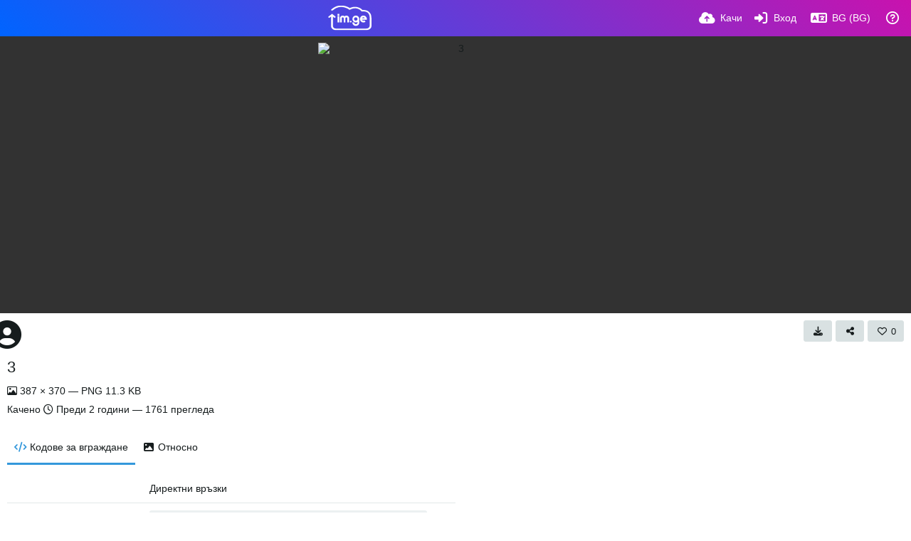

--- FILE ---
content_type: text/html; charset=UTF-8
request_url: https://im.ge/i/3.AxNqfm/?lang=bg-BG
body_size: 287564
content:
<!DOCTYPE HTML>
<html xml:lang="bg" lang="bg" dir="ltr" class="device-nonmobile palette-blanco unsafe-blur-on recaptcha recaptcha--3" data-palette="blanco" prefix="og: http://ogp.me/ns#">
<head>
        <meta charset="utf-8">
    <meta name="apple-mobile-web-app-status-bar-style" content="black">
    <meta name="apple-mobile-web-app-capable" content="yes">
    <meta name="viewport" content="width=device-width, initial-scale=1">
    <meta name="description" content="Изображение 3 хоствано в IM.GE - Free Image Hosting - Upload Image &amp; Share">
    <link rel="canonical" href="https://im.ge/i/3.AxNqfm">
    <title>3 - IM.GE - Free Image Hosting - Upload Image &amp; Share (Български)</title>
    <meta name="generator" content="Chevereto 4">
<link rel="stylesheet" href="/content/legacy/themes/Peafowl/lib/peafowl.min.css?ef6e6bd127f2d30c8e9b0f7ab4870428">
<link rel="stylesheet" href="/content/legacy/themes/Peafowl/style.min.css?ef6e6bd127f2d30c8e9b0f7ab4870428">

<link rel="stylesheet" href="/content/legacy/themes/Peafowl/lib/font-awesome-6/css/all.min.css?ef6e6bd127f2d30c8e9b0f7ab4870428">
<script data-cfasync="false">document.documentElement.className+=" js";var devices=["phone","phablet","tablet","laptop","desktop","largescreen"],window_to_device=function(){for(var e=[480,768,992,1200,1880,2180],t=[],n="",d=document.documentElement.clientWidth||document.getElementsByTagName("body")[0].clientWidth||window.innerWidth,c=0;c<devices.length;++c)d>=e[c]&&t.push(devices[c]);for(0==t.length&&t.push(devices[0]),n=t[t.length-1],c=0;c<devices.length;++c)document.documentElement.className=document.documentElement.className.replace(devices[c],""),c==devices.length-1&&(document.documentElement.className+=" "+n),document.documentElement.className=document.documentElement.className.replace(/\s+/g," ");if("laptop"==n||"desktop"==n){var o=document.getElementById("pop-box-mask");null!==o&&o.parentNode.removeChild(o)}};window_to_device(),window.onresize=window_to_device;function jQueryLoaded(){!function(n,d){n.each(readyQ,function(d,e){n(e)}),n.each(bindReadyQ,function(e,i){n(d).bind("ready",i)})}(jQuery,document)}!function(n,d,e){function i(d,e){"ready"==d?n.bindReadyQ.push(e):n.readyQ.push(d)}n.readyQ=[],n.bindReadyQ=[];var u={ready:i,bind:i};n.$=n.jQuery=function(n){return n===d||void 0===n?u:void i(n)}}(window,document);
            </script>

    <link rel="shortcut icon" href="https://im.ge/content/images/system/favicon_1622482133743_ac8bd9.png">
    <link rel="icon" type="image/png" href="https://im.ge/content/images/system/favicon_1622482133743_ac8bd9.png" sizes="192x192">
    <link rel="apple-touch-icon" href="https://im.ge/content/images/system/favicon_1622482133743_ac8bd9.png" sizes="180x180">
        <meta property="og:type" content="article" />
<meta property="og:url" content="/i/3.AxNqfm" />
<meta property="og:title" content="3" />
<meta property="og:image" content="https://i.im.ge/2023/11/21/AxNqfm.3.png" />
<meta property="og:site_name" content="IM.GE - Free Image Hosting - Upload Image &amp; Share" />
<meta property="og:description" content="Изображение 3 хоствано в IM.GE - Free Image Hosting - Upload Image &amp; Share" />
<meta property="fb:app_id" content="258425652551887" />
<meta property="image:width" content="387" />
<meta property="image:height" content="370" />
<meta name="twitter:card" content="photo">
<meta name="twitter:description" content="Изображение 3 хоствано в IM.GE - Free Image Hosting - Upload Image &amp; Share">
<meta name="twitter:title" content="3 (Български)">
<meta name="twitter:site" content="@_im_ge_">
    <link rel="alternate" type="application/json+oembed" href="/oembed/?url=https%3A%2F%2Fim.ge%2Fi%2F3.AxNqfm&format=json" title="3 hosted at IM.GE - Free Image Hosting - Upload Image & Share">
    <link rel="alternate" type="application/xml+oembed" href="/oembed/?url=https%3A%2F%2Fim.ge%2Fi%2F3.AxNqfm&format=xml" title="3 hosted at IM.GE - Free Image Hosting - Upload Image & Share">
    <link rel="image_src" href="https://i.im.ge/2023/11/21/AxNqfm.3.png">
                            <style>
                    :root{
--gradient-one:-webkit-linear-gradient(45deg, #0064ff, #c912ae);
}

.text-content h1, .text-content h2, .text-content h3, .text-content h4{font-weight:600;
margin:40px 0 12px 0;}

.palette-blanco .btn.accent, .palette-dark .btn.accent {
    color: #fff !important;
    background: var(--gradient-one);
}

.top-bar .content-width {
    display: flex;
    align-items: center;
    justify-content: space-between;
}.palette-blanco .color-accent, .palette-blanco .header-icon, .palette-dark .color-accent, .palette-dark .header-icon {
    color: var(--colorAccent);
    background:var(--gradient-one);
    -webkit-background-clip: text;
    -webkit-text-fill-color: transparent;
}

.palette-blanco .top-bar input.search::placeholder, .palette-dark .top-bar input.search::placeholder {
    color: rgb(255 255 255 / 53%);
}
.palette-blanco .top-bar .opened .top-btn-text span:not(.btn-text), .palette-blanco .top-bar .top-btn-text:hover span:not(.btn-text), .palette-dark .top-bar .opened .top-btn-text span:not(.btn-text), .palette-dark .top-bar .top-btn-text:hover span:not(.btn-text) {
    color: #ededed;
}
.palette-blanco body.landing .top-btn-text, .palette-blanco .input-search .icon--close, .palette-blanco .top-bar .top-bar-search-input .icon--search, .palette-blanco .top-bar input, .palette-blanco .current .top-btn-text .icon, .palette-blanco .top-btn-text, .palette-dark body.landing .top-btn-text, .palette-dark .input-search .icon--close, .palette-dark .top-bar .top-bar-search-input .icon--search, .palette-dark .top-bar input, .palette-dark .current .top-btn-text .icon, .palette-dark .top-btn-text {
    color: #ffffff;
}.
top-bar--main .content-width {
    display: flex;
    justify-content: space-between;
    align-items: center;
}
.top-bar-logo {
    position: static;
    width: auto !important;
}
ul.top-bar-left {
    order: -1;
}.scroll-down {
    top: 0;
}
.palette-blanco .top-bar::before, .palette-dark .top-bar::before {
    background: var(--gradient-one);
}
.palette-blanco #top-bar .fa-cloud-upload-alt:before, .palette-dark #top-bar .fa-cloud-upload-alt:before {
    background: -webkit-linear-gradient( 
45deg
 , #ffffff, #ffffff);
    -webkit-background-clip: text;
    -webkit-text-fill-color: transparent;
}
.palette-blanco  #top-bar, .palette-dark  #top-bar{color:#fff;}
body#login:after {
    content: '';
    position: absolute;
    left: 0;
    right: 0;
    top: 0;
    bottom: 0;
    background-color: #000000db;
    z-index: 0;
}
body#login .fancy-box {
    z-index: 1;
    position: relative;
}
.tone-light .landing header.top-bar:before {
    background-color: transparent;
}

.tone-light header.top-bar:before {
    background-color: rgb(51 51 51);
}
.tone-light .top-bar #menu-fullscreen .top-btn-text, .tone-light .top-btn-text {
    color: #fff;
}
.tone-light #top-bar {
    color: #fff !important;
}
.tone-light .pop-box-menu {
    color: #333 !important;
}
.tone-light .top-bar .top-btn-text:hover {
    color: white !important;
    text-decoration: underline;
}
.tone-light .top-bar .top-bar-search-input input {
    color: #fff;
    border-width: 1px;
    background-color: #313131;
}
.top-bar-search-input .icon--close {
    right: 10px;
    top: 2px;
}
.top-bar-search-input .icon--settings {
    right: 30px;
    top: 2px;
}
#cookie-law-banner {
    font-size: .93em;
    z-index: 1;
}


.table tr:nth-child(even) {
  background-color: rgb(0 0 0 / 6%);
}


.table {
    width: 100%;
}

.table tr td {
    padding: 10px 16px;
    font-size: 14px;
}

pre {
    padding: 0;
    margin-top: 0;
    margin-bottom: 0;
    background-color: transparent;
    border: 0;
}
pre code {
    font-size: inherit;
    font-family: monospace;
}

@media (min-width: 992px)
{


}



.home-cover-img.animate-in--alt:after {
    content: '';
    position: absolute;
    left: 0;
    right: 0;
    top: 0;
    bottom: 0;
    background-color: rgb(0 0 0 / 87%);
}

.top-bar-logo, .top-bar-logo img {
    height: 35px;
}


#index a.btn.btn-big.white.outline {
    background: -webkit-linear-gradient( 
45deg
 , #24a7e0, #12c985);
    border-radius: 30px;
    border: 0;
    min-height: auto;
    letter-spacing: 5px;
    font-size: 12px;
    padding: 14px 60px;
}
#home-cover-content p {
    font-size: 15px;
    margin-top: 0;
    max-width: 500px;
    margin-bottom: 20px;
    line-height: 1.6;
}





.palette-dark .table tr:nth-child(even), .palette-dark blockquote {
    background-color: rgb(0 0 0 / 26%) !important;
}                </style>
            <style>
.palette-dark:root{
    --alertAccent: hsl(48, 89%, 50%);
    --alertBackground: hsl(52, 100%, 90%);
    --alertText: hsl(278, 22%, 10%);
    --bodyBackground: hsl(245, 9%, 18%);
    --bodyEmpty: hsl(245, 10%, 22%);
    --bodySeparator: var(--bodyEmpty);
    --bodyText: hsl(245, 5%, 80%);
    --bodyTextSubtle: hsl(245, 5%, 45%);
    --buttonDefaultBackground: var(--bodyEmpty);
    --buttonDefaultHoverBackground: hsl(245, 5%, 10%);
    --buttonDefaultHoverText: var(--colorAccent);
    --buttonDefaultText: var(--bodyText);
    --inputBackground:  hsl(245, 10%, 10%);
    --inputPlaceholderText: hsl(245, 5%, 50%);
    --inputText: var(--bodyText);
    --menuBackground: hsla(245, 10%, 8%, 80%);
    --menuItemHoverBackground: var(--colorAccent);
    --menuItemHoverText: hsl(245, 5%, 100%);
    --menuItemText: var(--bodyText);
    --menuSeparator: var(--bodyBackground);
    --menuText: var(--bodyText);
    --modalBackground: var(--bodyBackground);
    --modalText: var(--bodyText);
    --topBarBackground: hsl(245, 9%, 18%);
    --topBarText: var(--bodyText);
    --viewerBackground: hsl(245, 5%, 12%);
}
.palette-lush:root{
    --alertAccent: hsl(48, 89%, 50%);
    --alertBackground: hsl(52, 100%, 90%);
    --alertText: hsl(278, 22%, 10%);
    --bodyBackground: hsl(150, 25%, 94%);
    --bodyEmpty: hsl(150, 25%, 85%);
    --bodySeparator: var(--bodyEmpty);
    --bodyText: hsl(150, 25%, 16%);
    --bodyTextDisabled: hsl(150, 25%, 50%);
    --bodyTextSubtle: hsl(189, 6%, 45%);
    --buttonAccentBackground: hsl(150, 25%, 70%);
    --buttonAccentHoverBackground: hsl(150, 25%, 60%);
    --buttonAccentHoverText: var(--buttonAccentText);
    --buttonAccentText: hsl(150, 25%, 20%);
    --buttonDefaultBackground: var(--bodyBackground);
    --buttonDefaultBorder: hsl(150, 25%, 80%);
    --buttonDefaultHoverBackground: hsl(150, 25%, 85%);
    --buttonDefaultHoverBorder: hsl(150, 25%, 80%);
    --buttonDefaultHoverText: hsl(150, 25%, 20%);
    --buttonDefaultText: hsl(150, 25%, 20%);
    --colorAccent: hsl(150, 40%, 50%);
    --colorAccentStrong: hsl(150, 25%, 40%);
    --inputBackground:  hsl(0, 0%, 100%);
    --inputPlaceholderText: hsl(150, 25%, 40%, 0.2);
    --inputText: var(--bodyText);
    --linkText: var(--colorAccent);
    --menuBackground: hsla(150, 25%, 90%, 80%);
    --menuItemHoverBackground: var(--colorAccent);
    --menuItemHoverText: #FFF;
    --menuItemText: var(--bodyText);
    --menuSeparator: hsl(150, 25%, 72%);
    --menuText: var(--bodyText);
    --modalBackground: var(--bodyBackground);
    --modalText: var(--bodyText);
    --topBarBackground: var(--bodyBackground);
    --topBarText: var(--bodyText);
    --listItemText: var(--bodyBackground);
}
.palette-graffiti:root {
    --alertAccent: hsl(48, 89%, 50%);
    --alertBackground: hsl(52, 100%, 90%);
    --alertText: var(--bodyText);
    --bodyBackground: hsl(279, 77%, 95%);
    --bodyEmpty: hsl(278, 80%, 91%);
    --bodySeparator: hsl(278, 80%, 94%);
    --bodyText: hsl(278, 22%, 10%);
    --bodyTextDisabled: hsl(278, 80%, 90%);
    --buttonAccentBackground: var(--colorAccent);
    --buttonAccentHoverBackground: var(--colorAccentStrong);
    --buttonAccentHoverText: var(--buttonAccentText);
    --buttonDefaultBackground: var(--bodyBackground);
    --buttonDefaultBorder: hsl(278, 80%, 90%);
    --buttonDefaultHoverBackground: var(--bodyEmpty);
    --buttonDefaultHoverBorder: hsl(278, 80%, 90%);
    --buttonDefaultHoverText: var(--colorAccentStrong);
    --buttonDefaultText: var(--colorAccent);
    --colorAccent: hsl(278, 33%, 44%);
    --colorAccentStrong: hsl(278, 33%, 40%);
    --inputBackground:  hsl(0, 0%, 100%);
    --inputText: hsl(278, 22%, 10%);
    --linkText: var(--colorAccent);
    --menuBackground: hsla(278, 80%, 90%, 80%);
    --menuItemHoverBackground: var(--colorAccent);
    --menuItemHoverText: #FFF;
    --menuItemText: var(--inputText);
    --menuSeparator: hsl(278, 80%, 79%);
    --menuText: var(--inputText);
    --modalBackground: var(--bodyBackground);
    --modalText: var(--inputText);
    --topBarBackground: var(--bodyBackground);
    --topBarText: var(--bodyText);
    --listItemText: var(--bodyBackground);
}
.palette-abstract:root{
    --alertAccent: hsl(48, 89%, 50%);
    --alertBackground: hsl(52, 100%, 90%);
    --alertText: hsl(278, 22%, 10%);
    --bodyBackground: hsl(15, 73%, 97%);
    --bodyEmpty: hsl(15, 100%, 92%);
    --bodySeparator: var(--bodyEmpty);
    --bodyText: hsl(15, 25%, 16%);
    --bodyTextDisabled: hsl(15, 100%, 90%);
    --bodyTextSubtle: hsl(189, 6%, 45%);
    --buttonAccentBackground: var(--colorAccent);
    --buttonAccentHoverBackground: var(--colorAccentStrong);
    --buttonAccentHoverText: var(--buttonAccentText);
    --buttonAccentText:  hsl(0, 0%, 100%);
    --buttonDefaultBackground: var(--bodyBackground);
    --buttonDefaultBorder: hsl(15, 70%, 90%);
    --buttonDefaultHoverBackground: hsl(15, 100%, 95%);
    --buttonDefaultHoverBorder: hsl(15, 80%, 90%);
    --buttonDefaultHoverText: var(--colorAccentStrong);
    --buttonDefaultText:  var(--colorAccentStrong);
    --colorAccent: hsl(15, 70%, 30%);
    --colorAccentStrong: hsl(15, 70%, 40%);
    --inputBackground: var(--buttonAccentText);
    --inputPlaceholderText: hsl(15, 100%, 20%, 0.3);
    --inputText: var(--bodyText);
    --linkText: var(--colorAccent);
    --menuBackground: hsla(15, 100%, 90%, 80%);
    --menuItemHoverBackground: var(--colorAccent);
    --menuItemHoverText: #FFF;
    --menuItemText: var(--bodyText);
    --menuSeparator: hsl(15, 71%, 74%);
    --menuText: var(--bodyText);
    --modalBackground: var(--bodyBackground);
    --modalText: var(--bodyText);
    --topBarBackground: var(--bodyBackground);
    --topBarText: var(--bodyText);
    --listItemText: var(--bodyBackground);
}
.palette-cheers:root{
    --alertAccent: hsl(48, 89%, 50%);
    --alertBackground: hsl(52, 100%, 90%);
    --alertText: hsl(278, 22%, 10%);
    --bodyBackground: hsl(42, 60%, 91%);
    --bodyEmpty: hsl(42, 80%, 82%);
    --bodySeparator: var(--bodyEmpty);
    --bodyText: hsl(42, 25%, 16%);
    --bodyTextDisabled: hsl(42, 100%, 50%);
    --bodyTextSubtle: hsl(189, 6%, 45%);
    --buttonAccentBackground: hsl(42, 100%, 70%);
    --buttonAccentHoverBackground: hsl(42, 100%, 60%);
    --buttonAccentHoverText: var(--buttonAccentText);
    --buttonAccentText: hsl(42, 80%, 20%);
    --buttonDefaultBackground: var(--bodyBackground);
    --buttonDefaultBorder: hsl(42, 70%, 80%);
    --buttonDefaultHoverBackground: hsl(42, 80%, 85%);
    --buttonDefaultHoverBorder: hsl(42, 80%, 80%);
    --buttonDefaultHoverText: hsl(42, 80%, 20%);
    --buttonDefaultText: hsl(42, 80%, 20%);
    --colorAccent: hsl(42, 100%, 50%);
    --colorAccentStrong: hsl(42, 100%, 40%);
    --inputBackground:  hsl(0, 0%, 100%);
    --inputPlaceholderText: hsl(42, 100%, 40%, 0.2);
    --inputText: var(--bodyText);
    --linkText: var(--colorAccent);
    --menuBackground: hsla(42, 90%, 90%, 80%);
    --menuItemHoverBackground: var(--colorAccent);
    --menuItemHoverText: #FFF;
    --menuItemText: var(--bodyText);
    --menuSeparator: hsl(42, 70%, 67%);
    --menuText: var(--bodyText);
    --modalBackground: var(--bodyBackground);
    --modalText: var(--bodyText);
    --topBarBackground: var(--bodyBackground); /* hsl(42, 100%, 70%) */
    --topBarText: var(--bodyText);
    --listItemText: var(--bodyBackground);
}
.palette-imgur:root {
    --alertAccent: var(--colorAccent);
    --alertBackground: #463979;
    --alertText: var(--bodyText);
    --backgroundDarkAlpha: rgb(0 0 0 / 80%);
    --backgroundLightAlpha: rgba(26, 25, 62, .9);
    --bodyBackground: rgb(39,41,45);
    --bodyEmpty: var(--buttonDefaultBackground);
    --bodySeparator: #585D6A;
    --bodyText: #DADCDF;
    --bodyTextDisabled: #b4b9c2;
    --bodyTextSubtle: #999;
    --buttonAccentHoverText: var(--buttonAccentText);
    --buttonAccentText: #FFF;
    --buttonDefaultBackground: #464b57;
    --buttonDefaultHoverBackground: var(--colorAccent);
    --buttonDefaultHoverText: var(--buttonAccentText);
    --buttonDefaultText: #b4b9c2;
    --colorAccent: #1bb76e;
    --colorAccentStrong: #31be7c;
    --inputBackground: #191919;
    --inputPlaceholderText: #9298a0;
    --inputText: #f2f2f2;
    --linkText: var(--colorAccent);
    --menuBackground: hsl(222deg 6% 35% / 80%);
    --menuItemHoverBackground: hsla(0,0%,80%,.29);
    --menuItemHoverText: var(--buttonAccentText);
    --menuItemText: var(--buttonAccentText);
    --menuSeparator: rgb(11 14 15 / 10%);
    --menuText: var(--buttonAccentText);
    --modalBackground: rgb(60 66 75 / 50%);
    --modalText: var(--buttonAccentText);
    --topBarBackground: linear-gradient(180deg, #171544 0%, rgba(39,41,45,1));
    --topBarText: var(--bodyText);
    --viewerBackground: linear-gradient(180deg, transparent 0%, rgba(0,0,0,.1));
}
.palette-flickr:root {
    --bodyBackground: #f2f5f6;
    --colorAccent: #128fdc;
    --colorAccentStrong: #1c9be9;
    --linkText: #006dac;
    --topBarBackground: rgb(0 0 0 / 90%);
    --topBarText: #FFF;
    --viewerBackground: #212124;
}
.palette-deviantart:root {
    --alertAccent: var(--colorAccent);
    --alertBackground: #9affde;
    --bodyBackground: #06070d;
    --bodyEmpty: var(--bodyBackground);
    --bodyText: #f2f2f2;
    --bodyTextSubtle: #5d5c6c;
    --buttonAccentHoverBackground: var(--colorAccentStrong);
    --buttonAccentHoverText: var(--buttonAccentText);
    --buttonAccentText: #FFF;
    --buttonDefaultBackground: var(--bodyBackground);
    --buttonDefaultHoverBackground:var(--bodyBackground);
    --buttonDefaultHoverText: var(--buttonDefaultText);
    --buttonDefaultText: #f2f2f2;
    --colorAccent: #00e59b;
    --colorAccentStrong: #31be7c;
    --inputBackground: #292f34;
    --inputPlaceholderText: #838592;
    --inputText: #838592;
    --linkText: var(--colorAccent);
    --menuBackground: var(--bodyBackground);
    --menuItemHoverBackground: #282f34;
    --menuItemHoverText: var(--colorAccent);
    --menuItemText: #b1b1b9;
    --menuText: var(--buttonAccentText);
    --modalText: var(--buttonDefaultText);
    --topBarBackground: #06070d;
    --topBarText: #fff;
    --viewerBackground: linear-gradient(180deg, rgba(26,28,35,1) 0%, rgba(11,13,18,1) 100%);
}
.palette-cmyk:root {
    --alertAccent: var(--buttonAccentBackground);
    --alertBackground: #fff5b3;
    --alertText: var(--bodyText);
    --bodyBackground: #000;
    --bodyEmpty: #000e10;
    --bodySeparator: #370f1d;
    --bodyText: #00bcd4;
    --bodyTextSubtle: var(--buttonAccentBackground);
    --buttonAccentBackground: #ec407a;
    --buttonAccentHoverBackground: var(--bodyText);
    --buttonAccentHoverText: #fff;
    --buttonAccentText: var(--buttonAccentHoverText);
    --buttonDefaultBackground: var(--bodyBackground);
    --buttonDefaultHoverBackground: var(--bodyBackground);
    --buttonDefaultHoverText: #ffd54f;
    --buttonDefaultText: var(--buttonAccentBackground);
    --colorAccent: var( --buttonDefaultHoverText);
    --inputBackground: #edcf6e;
    --inputPlaceholderText: var(--bodyBackground);
    --linkText: var(--buttonDefaultHoverText);
    --menuBackground: rgb(0 0 0 / 70%);
    --menuItemHoverBackground: var(--buttonAccentBackground);
    --menuItemHoverText: var(--buttonAccentText);
    --menuItemText: var(--buttonDefaultHoverText);
    --menuSeparator: rgb(11 14 15 / 10%);
    --menuText: var(--buttonAccentHoverText);
    --modalBackground: var(--bodyBackground);
    --modalText: var(--bodyText);
    --topBarBackground: rgb(0 0 0 / 70%);
    --topBarText: var(--bodyText);
    --viewerBackground: linear-gradient(180deg, rgba(26,28,35,1) 0%, rgba(11,13,18,1) 100%);
}
</style>
            <link rel="alternate" hreflang="x-default" href="/i/3.AxNqfm">
            <link rel="alternate" hreflang="ar" href="/i/3.AxNqfm/?lang=ar">
<link rel="alternate" hreflang="bg-bg" href="/i/3.AxNqfm/?lang=bg-BG">
<link rel="alternate" hreflang="bs-ba" href="/i/3.AxNqfm/?lang=bs-BA">
<link rel="alternate" hreflang="ca" href="/i/3.AxNqfm/?lang=ca">
<link rel="alternate" hreflang="cs" href="/i/3.AxNqfm/?lang=cs">
<link rel="alternate" hreflang="da" href="/i/3.AxNqfm/?lang=da">
<link rel="alternate" hreflang="de" href="/i/3.AxNqfm/?lang=de">
<link rel="alternate" hreflang="de-de" href="/i/3.AxNqfm/?lang=de-DE">
<link rel="alternate" hreflang="el" href="/i/3.AxNqfm/?lang=el">
<link rel="alternate" hreflang="en" href="/i/3.AxNqfm/?lang=en">
<link rel="alternate" hreflang="es" href="/i/3.AxNqfm/?lang=es">
<link rel="alternate" hreflang="et-ee" href="/i/3.AxNqfm/?lang=et-EE">
<link rel="alternate" hreflang="fa" href="/i/3.AxNqfm/?lang=fa">
<link rel="alternate" hreflang="fi" href="/i/3.AxNqfm/?lang=fi">
<link rel="alternate" hreflang="fr" href="/i/3.AxNqfm/?lang=fr">
<link rel="alternate" hreflang="he" href="/i/3.AxNqfm/?lang=he">
<link rel="alternate" hreflang="hr" href="/i/3.AxNqfm/?lang=hr">
<link rel="alternate" hreflang="hu" href="/i/3.AxNqfm/?lang=hu">
<link rel="alternate" hreflang="id" href="/i/3.AxNqfm/?lang=id">
<link rel="alternate" hreflang="it" href="/i/3.AxNqfm/?lang=it">
<link rel="alternate" hreflang="ja" href="/i/3.AxNqfm/?lang=ja">
<link rel="alternate" hreflang="ko" href="/i/3.AxNqfm/?lang=ko">
<link rel="alternate" hreflang="lt-lt" href="/i/3.AxNqfm/?lang=lt-LT">
<link rel="alternate" hreflang="nb" href="/i/3.AxNqfm/?lang=nb">
<link rel="alternate" hreflang="nl" href="/i/3.AxNqfm/?lang=nl">
<link rel="alternate" hreflang="pl" href="/i/3.AxNqfm/?lang=pl">
<link rel="alternate" hreflang="pt" href="/i/3.AxNqfm/?lang=pt">
<link rel="alternate" hreflang="pt-br" href="/i/3.AxNqfm/?lang=pt-BR">
<link rel="alternate" hreflang="ro" href="/i/3.AxNqfm/?lang=ro">
<link rel="alternate" hreflang="ru" href="/i/3.AxNqfm/?lang=ru">
<link rel="alternate" hreflang="sk" href="/i/3.AxNqfm/?lang=sk">
<link rel="alternate" hreflang="sr-rs" href="/i/3.AxNqfm/?lang=sr-RS">
<link rel="alternate" hreflang="sv" href="/i/3.AxNqfm/?lang=sv">
<link rel="alternate" hreflang="th" href="/i/3.AxNqfm/?lang=th">
<link rel="alternate" hreflang="tr" href="/i/3.AxNqfm/?lang=tr">
<link rel="alternate" hreflang="uk" href="/i/3.AxNqfm/?lang=uk">
<link rel="alternate" hreflang="vi" href="/i/3.AxNqfm/?lang=vi">
<link rel="alternate" hreflang="zh-cn" href="/i/3.AxNqfm/?lang=zh-CN">
<link rel="alternate" hreflang="zh-tw" href="/i/3.AxNqfm/?lang=zh-TW">
</head>
<body id="image" class=" no-margin-top">
    <header id="top-bar" class="top-bar top-bar--main">
        <div class="content-width">
            <div id="logo" class="top-bar-logo">
                <a href="/"><img src="https://im.ge/content/images/system/logo_1623137785709_757a03.svg" alt="IM.GE - Free Image Hosting - Upload Image & Share"></a>
            </div>

                            <ul class="top-bar-left float-left">
                    <li data-action="top-bar-menu-full" data-nav="mobile-menu" class="top-btn-el phone-show hidden">
                        <span class="top-btn-text"><span class="icon fas fa-bars"></span></span>
                    </li>
                    
                    
                                    </ul>
                        <ul class="top-bar-right float-right keep-visible">

                                                <li data-action="top-bar-upload" data-link="page" data-nav="upload" class="top-btn-el"  data-login-needed="true" >
                        <a href="/upload" class="top-btn-text"><span class="icon fas fa-cloud-upload-alt"></span><span class="btn-text phone-hide phablet-hide">Качи</span></a>
                    </li>
                
                                    <li id="top-bar-signin" data-nav="signin" class="top-btn-el">
                        <a href="/login" class="top-btn-text"><span class="icon fas fa-sign-in-alt"></span><span class="btn-text phone-hide phablet-hide">Вход</span>
                        </a>
                    </li>
                                            <li data-nav="language" class="phone-hide pop-btn">
                        <span class="top-btn-text">
                <span class="icon fas fa-language"></span><span class="btn-text phablet-hide">BG (BG)</span>
            </span>
            <div class="pop-box pbcols5 arrow-box arrow-box-top anchor-center">
                <div class="pop-box-inner pop-box-menu pop-box-menucols">
                    <ul>
                        <li><a href="/i/3.AxNqfm/?lang=ar">العربية</a></li>
<li class="current"><a href="/i/3.AxNqfm/?lang=bg-BG">Български</a></li>
<li><a href="/i/3.AxNqfm/?lang=bs-BA">Bosanski</a></li>
<li><a href="/i/3.AxNqfm/?lang=ca">Сatalà</a></li>
<li><a href="/i/3.AxNqfm/?lang=cs">Čeština</a></li>
<li><a href="/i/3.AxNqfm/?lang=da">Dansk</a></li>
<li><a href="/i/3.AxNqfm/?lang=de">Deutsch</a></li>
<li><a href="/i/3.AxNqfm/?lang=de-DE">Deutsch (Deutschland)</a></li>
<li><a href="/i/3.AxNqfm/?lang=el">Ελληνικά</a></li>
<li><a href="/i/3.AxNqfm/?lang=en">English</a></li>
<li><a href="/i/3.AxNqfm/?lang=es">Español</a></li>
<li><a href="/i/3.AxNqfm/?lang=et-EE">Eesti (Eesti)</a></li>
<li><a href="/i/3.AxNqfm/?lang=fa">فارسی</a></li>
<li><a href="/i/3.AxNqfm/?lang=fi">Suomi</a></li>
<li><a href="/i/3.AxNqfm/?lang=fr">Français</a></li>
<li><a href="/i/3.AxNqfm/?lang=he">עברית</a></li>
<li><a href="/i/3.AxNqfm/?lang=hr">Hrvatski</a></li>
<li><a href="/i/3.AxNqfm/?lang=hu">Magyar</a></li>
<li><a href="/i/3.AxNqfm/?lang=id">Bahasa Indonesia</a></li>
<li><a href="/i/3.AxNqfm/?lang=it">Italiano</a></li>
<li><a href="/i/3.AxNqfm/?lang=ja">日本語</a></li>
<li><a href="/i/3.AxNqfm/?lang=ko">한국어</a></li>
<li><a href="/i/3.AxNqfm/?lang=lt-LT">Lietuvių (Lietuva)</a></li>
<li><a href="/i/3.AxNqfm/?lang=nb">‪Norsk Bokmål‬</a></li>
<li><a href="/i/3.AxNqfm/?lang=nl">Nederlands</a></li>
<li><a href="/i/3.AxNqfm/?lang=pl">Polski</a></li>
<li><a href="/i/3.AxNqfm/?lang=pt">Português</a></li>
<li><a href="/i/3.AxNqfm/?lang=pt-BR">Português (Brasil)</a></li>
<li><a href="/i/3.AxNqfm/?lang=ro">Română</a></li>
<li><a href="/i/3.AxNqfm/?lang=ru">Русский</a></li>
<li><a href="/i/3.AxNqfm/?lang=sk">Slovenčina</a></li>
<li><a href="/i/3.AxNqfm/?lang=sr-RS">Српски</a></li>
<li><a href="/i/3.AxNqfm/?lang=sv">Svenska</a></li>
<li><a href="/i/3.AxNqfm/?lang=th">ไทย</a></li>
<li><a href="/i/3.AxNqfm/?lang=tr">Türkçe</a></li>
<li><a href="/i/3.AxNqfm/?lang=uk">Українська</a></li>
<li><a href="/i/3.AxNqfm/?lang=vi">Tiếng Việt</a></li>
<li><a href="/i/3.AxNqfm/?lang=zh-CN">简体中文</a></li>
<li><a href="/i/3.AxNqfm/?lang=zh-TW">繁體中文</a></li>
                    </ul>
                </div>
            </div>
        </li>
                                                                <li data-nav="about" class="phone-hide pop-btn pop-keep-click">
                            <span class="top-btn-text">
                                <span class="icon far fa-question-circle"></span><span class="btn-text phone-hide phablet-hide laptop-hide tablet-hide desktop-hide">Относно</span>
                            </span>
                            <div class="pop-box arrow-box arrow-box-top anchor-right">
                                <div class="pop-box-inner pop-box-menu">
                                    <ul>
                                                                                    <li class="with-icon"><a href="/page/api"><span class="btn-icon fas fa-key"></span> API</a>
                                            </li>
                                                                <li><a href="/page/shareX">ShareX</a>
                                            </li>
                                                                <li class="with-icon"><a href="/page/image-editor"><span class="btn-icon fas fa-edit"></span> Image Editor</a>
                                            </li>
                                                                <li class="with-icon"><a href="/page/about-us"><span class="btn-icon fas fa-file-signature"></span> About Us</a>
                                            </li>
                                                                <li class="with-icon"><a href="/page/terms-of-service"><span class="btn-icon fas fa-landmark"></span> Terms of Service</a>
                                            </li>
                                                                <li class="with-icon"><a href="/page/privacy-policy"><span class="btn-icon fas fa-lock"></span> Privacy Policy</a>
                                            </li>
                                                                <li class="with-icon"><a href="/page/disclaimer"><span class="btn-icon fas fa-info-circle"></span> Disclaimer</a>
                                            </li>
                                                                <li class="with-icon"><a href="/page/contact"><span class="btn-icon fas fa-at"></span> Contact</a>
                                            </li>
                                                                <li class="with-icon"><a href="/page/donate"><span class="btn-icon fas fa-donate"></span> Donate</a>
                                            </li>
                                                                <li class="with-icon"><a href="/plugin"><span class="btn-icon fas fa-code"></span> Плъгин</a>
                                            </li>
                                                        </ul>
                                </div>
                            </div>
                        </li>
                </ul>
        </div>
    </header>
    <div id="image-viewer" class="image-viewer full-viewer">
            <div id="image-viewer-container" class="image-viewer-main image-viewer-container">
        <img src="https://i.im.ge/2023/11/21/AxNqfm.3.png"  alt="3" width="387" height="370" data-is360="0" >
            </div>
    </div>
<script data-cfasync="false">
    var divLoading = document.createElement("div");
    var panelThumbs = document.querySelector('.panel-thumbs');
    var panelThumbList = document.querySelectorAll('.panel-thumb-list > li');
	image_viewer_full_fix = function() {
		var viewer = document.getElementById("image-viewer"),
            container = document.getElementById("image-viewer-container"),
            zoomAble = viewer.getElementsByTagName('img')[0],
			top = document.getElementById("top-bar"),
			imgSource = {
				width: 387,
				height: 370			},
			img = {width: imgSource.width, height: imgSource.height},
			ratio = imgSource.width/imgSource.height;
		var canvas = {
				height: window.innerHeight - (typeof top !== "undefined" ? top.clientHeight : 0),
				width: viewer.clientWidth
			};
		var viewer_banner_top = 1,
			viewer_banner_foot = 1;
		var viewer_banner_height = 90;
		if(viewer_banner_top) {
			canvas.height -= viewer_banner_height + 20;
		}
		if(viewer_banner_foot) {
			canvas.height -= viewer_banner_height + 20;
		}
        if (panelThumbList.length > 0) {
            canvas.height -= panelThumbs.offsetHeight;
        }
        canvas.height -= 60;
        if(1/ratio < 2) {
            container.style.height = canvas.height + "px";
        }
		var hasClass = function(element, cls) {
			return (" " + element.className + " ").indexOf(" " + cls + " ") > -1;
		}
		if(img.width > canvas.width) {
			img.width = canvas.width;
		}
        img.height = (img.width/ratio);
        if(zoomAble.dataset.is360 == '0') {
            if(img.height > canvas.height && (img.height/img.width) < 3) {
            	img.height = canvas.height;
            }
            if(img.height == canvas.height) {
            	img.width = (img.height * ratio);
            }
            if(imgSource.width !== img.width) {
                if(img.width > canvas.width) {
                    img.width = canvas.width;
                    img.height = (img.width/ratio);
                } else if((img.height/img.width) > 3) {
                    img = imgSource;
                    if(img.width > canvas.width) {
                        img.width = canvas.width * 0.8;
                    }
                    img.height = (img.width/ratio);
                }
            }
            if(imgSource.width > img.width || img.width <= canvas.width) {
            	if(img.width == canvas.width || imgSource.width == img.width) {
            		zoomAble.className = zoomAble.className.replace(/\s+cursor-zoom-(in|out)\s+/, " ");
            	} else {
            		if(!hasClass(zoomAble, "cursor-zoom-in")) {
            			zoomAble.className += " cursor-zoom-in";
            		} else {
            			zoomAble.className = zoomAble.className.replace(/\s+cursor-zoom-in\s+/, " ");
                        if(!hasClass(zoomAble, "cursor-zoom-in")) {
                            zoomAble.className += " cursor-zoom-in";
                            styleContainer = false;
                        }
            		}
            	}
                zoomAble.className = zoomAble.className.trim().replace(/ +/g, ' ');
            }
        }
         img = {
            width: img.width + "px",
            height: img.height + "px",
            display: "block"
        }
        if(zoomAble.style.width !== img.width) {
            for(var k in img) {
                zoomAble.style[k] = img[k];
            }
        }
        if (panelThumbList.length > 0) {
            document.querySelector('#panel-thumb-list li.current').scrollIntoView({
                behavior: 'auto',
                block: 'nearest',
                inline: 'nearest'
            });
        }
	}
	image_viewer_full_fix();
	document.addEventListener('DOMContentLoaded', function(event) {
		CHV.obj.image_viewer.image = {
			width: 387,
			height: 370,
			ratio: 1.045946,
			url: "https://i.im.ge/2023/11/21/AxNqfm.3.png",
			medium: {
				url: ""
			},
            url_viewer: "https://im.ge/i/3.AxNqfm",
            path_viewer: "/i/3.AxNqfm",
            is_360: false,
		};
		CHV.obj.image_viewer.album = {
			id_encoded: ""
		};
		CHV.fn.image_viewer_full_fix = window["image_viewer_full_fix"];
		image_viewer_full_fix();
	});
</script>
<div class="content-width margin-top-10">
    <div class="header header-content margin-bottom-10 margin-top-10">
        <div class="header-content-left">
            <div class="header-content-breadcrum">
                            <div class="breadcrum-item">
                    <div class="user-image default-user-image"><span class="icon fas fa-user-circle"></span></div>
                </div>
                <div class="breadcrum-item" data-contains="cta-album">
                                    </div>
            </div>
        </div>
        <div class="header-content-right breaks-ui">
                                    <a data-action="download" href="https://i.im.ge/2023/11/21/AxNqfm.3.png" download="AxNqfm.3.png" class="btn btn-small default btn-download" title="Download"><span class="btn-icon fas fa-download"></span></a>
                                                    <a class="btn btn-small default" data-action="share" title="Сподели (S)"><span class="btn-icon fas fa-share-alt"></span></a>
                                        <a class="btn-like" title="Харесай (L)" data-type="image" data-id="AxNqfm" data-liked="0">
                    <span data-action="like" class="btn btn-small default btn-liked" rel="tooltip" title="Вие харесвате това"><span class="btn-icon fas fa-heart"></span><span class="btn-text" data-text="likes-count">0</span></span>
                    <span data-action="like" class="btn btn-small default btn-unliked"><span class="btn-icon far fa-heart"></span><span class="btn-text" data-text="likes-count">0</span></span>
                </a>
                    </div>
    </div>
        <div class="header margin-bottom-10">
            <h1 class="header-title phone-float-none viewer-title">
            <a data-text="image-title" href="/i/3.AxNqfm">3</a>
        </h1>
        </div>
    <p class="description-meta margin-bottom-10">
        <span class="icon far fa-eye-slash soft-hidden" data-content="privacy-private" title="Това съдържание е скрито" rel="tooltip"></span>
        <span class="far fa-image"></span> 387 × 370 — PNG 11.3 KB    </p>
    <p class="description-meta margin-bottom-20">
        Качено <i class="far fa-clock"></i> <span title="2023-11-21 00:19:56">Преди 2 години</span> — 1761 прегледа    </p>
    <div class="header margin-bottom-10 no-select">
        <div class="phone-display-inline-block phablet-display-inline-block hidden tab-menu --hide" data-action="tab-menu">
    <span class="btn-icon fas fa-code" data-content="tab-icon"></span><span class="btn-text" data-content="current-tab-label">Кодове за вграждане</span><span class="tab-menu--hide btn-icon fas fa-angle-down"></span><span class="tab-menu--show btn-icon fas fa-angle-up"></span>
</div>
<div class="content-tabs-container content-tabs-container--mobile phone-display-block phablet-display-block">
    <div class="content-tabs-shade phone-show phablet-show hidden"></div>
    <div class="content-tabs-wrap">
        <ul class="content-tabs">
            <li class="current"><a id="tab-embeds-link" data-tab="tab-embeds" href=""><span class="btn-icon fas fa-code"></span><span class="btn-text">Кодове за вграждане</span></a></li>
<li class=""><a id="tab-about-link" data-tab="tab-about" href=""><span class="btn-icon fas fa-image"></span><span class="btn-text">Относно</span></a></li>
        </ul>
    </div>
</div>
    </div>
        <div id="tabbed-content-group">
        <div id="tab-about" class="tabbed-content">
            <div class="c16 phone-c1 phablet-c1 grid-columns margin-right-10">
                <div class="panel-description default-margin-bottom">
                    <p class="description-text margin-bottom-5" data-text="image-description">No description provided.</p>
                                    </div>
                            </div>
            <div class="c15 phablet-c1 fluid-column grid-columns margin-left-10 phablet-margin-left-0">
                            </div>
        </div>
        <div id="tab-comments" class="tabbed-content">
                        <div class="comments c16 phone-c1 phablet-c1 grid-columns margin-right-10">
                            </div>
        </div>
                    <div id="tab-embeds" class="tabbed-content visible">
                <div class="c24 margin-left-auto margin-right-auto">
                    <div class="margin-bottom-30 growl static text-align-center clear-both" data-content="privacy-private"></div>
                </div>
                <div class="panel-share c16 phone-c1 phablet-c1 grid-columns margin-right-10">
                                            <div class="panel-share-item">
                            <h4 class="pre-title">Директни връзки</h4>
                                                            <div class="panel-share-input-label">
                                    <h4 class="title c5 grid-columns">Връзка към изображението</h4>
                                    <div class="c10 phablet-c1 grid-columns">
                                        <input id="embed-code-1" type="text" class="text-input" value="https://im.ge/i/AxNqfm" data-focus="select-all" readonly>
                                        <button type="button" class="input-action" data-action="copy" data-action-target="#embed-code-1"><i class="far fa-copy"></i> Копирай</button>
                                    </div>
                                </div>
                                                            <div class="panel-share-input-label">
                                    <h4 class="title c5 grid-columns">URL адрес на изображението</h4>
                                    <div class="c10 phablet-c1 grid-columns">
                                        <input id="embed-code-2" type="text" class="text-input" value="https://i.im.ge/2023/11/21/AxNqfm.3.png" data-focus="select-all" readonly>
                                        <button type="button" class="input-action" data-action="copy" data-action-target="#embed-code-2"><i class="far fa-copy"></i> Копирай</button>
                                    </div>
                                </div>
                                                            <div class="panel-share-input-label">
                                    <h4 class="title c5 grid-columns">URL адрес на миниатюра</h4>
                                    <div class="c10 phablet-c1 grid-columns">
                                        <input id="embed-code-3" type="text" class="text-input" value="https://i.im.ge/2023/11/21/AxNqfm.3.th.png" data-focus="select-all" readonly>
                                        <button type="button" class="input-action" data-action="copy" data-action-target="#embed-code-3"><i class="far fa-copy"></i> Копирай</button>
                                    </div>
                                </div>
                                                    </div>
                                            <div class="panel-share-item">
                            <h4 class="pre-title">Пълно изображение (с връзка)</h4>
                                                            <div class="panel-share-input-label">
                                    <h4 class="title c5 grid-columns">HTML</h4>
                                    <div class="c10 phablet-c1 grid-columns">
                                        <input id="embed-code-4" type="text" class="text-input" value="&lt;a href=&quot;https://im.ge/i/AxNqfm&quot;&gt;&lt;img src=&quot;https://i.im.ge/2023/11/21/AxNqfm.3.png&quot; alt=&quot;3&quot; border=&quot;0&quot; /&gt;&lt;/a&gt;" data-focus="select-all" readonly>
                                        <button type="button" class="input-action" data-action="copy" data-action-target="#embed-code-4"><i class="far fa-copy"></i> Копирай</button>
                                    </div>
                                </div>
                                                            <div class="panel-share-input-label">
                                    <h4 class="title c5 grid-columns">BBCode</h4>
                                    <div class="c10 phablet-c1 grid-columns">
                                        <input id="embed-code-5" type="text" class="text-input" value="[url=https://im.ge/i/AxNqfm][img]https://i.im.ge/2023/11/21/AxNqfm.3.png[/img][/url]" data-focus="select-all" readonly>
                                        <button type="button" class="input-action" data-action="copy" data-action-target="#embed-code-5"><i class="far fa-copy"></i> Копирай</button>
                                    </div>
                                </div>
                                                            <div class="panel-share-input-label">
                                    <h4 class="title c5 grid-columns">Markdown</h4>
                                    <div class="c10 phablet-c1 grid-columns">
                                        <input id="embed-code-6" type="text" class="text-input" value="[![AxNqfm.3.png](https://i.im.ge/2023/11/21/AxNqfm.3.png)](https://im.ge/i/AxNqfm)" data-focus="select-all" readonly>
                                        <button type="button" class="input-action" data-action="copy" data-action-target="#embed-code-6"><i class="far fa-copy"></i> Копирай</button>
                                    </div>
                                </div>
                                                    </div>
                                            <div class="panel-share-item">
                            <h4 class="pre-title">Изображение на миниатюра (с връзка)</h4>
                                                            <div class="panel-share-input-label">
                                    <h4 class="title c5 grid-columns">HTML</h4>
                                    <div class="c10 phablet-c1 grid-columns">
                                        <input id="embed-code-7" type="text" class="text-input" value="&lt;a href=&quot;https://im.ge/i/AxNqfm&quot;&gt;&lt;img src=&quot;https://i.im.ge/2023/11/21/AxNqfm.3.th.png&quot; alt=&quot;3&quot; border=&quot;0&quot; /&gt;&lt;/a&gt;" data-focus="select-all" readonly>
                                        <button type="button" class="input-action" data-action="copy" data-action-target="#embed-code-7"><i class="far fa-copy"></i> Копирай</button>
                                    </div>
                                </div>
                                                            <div class="panel-share-input-label">
                                    <h4 class="title c5 grid-columns">BBCode</h4>
                                    <div class="c10 phablet-c1 grid-columns">
                                        <input id="embed-code-8" type="text" class="text-input" value="[url=https://im.ge/i/AxNqfm][img]https://i.im.ge/2023/11/21/AxNqfm.3.th.png[/img][/url]" data-focus="select-all" readonly>
                                        <button type="button" class="input-action" data-action="copy" data-action-target="#embed-code-8"><i class="far fa-copy"></i> Копирай</button>
                                    </div>
                                </div>
                                                            <div class="panel-share-input-label">
                                    <h4 class="title c5 grid-columns">Markdown</h4>
                                    <div class="c10 phablet-c1 grid-columns">
                                        <input id="embed-code-9" type="text" class="text-input" value="[![AxNqfm.3.th.png](https://i.im.ge/2023/11/21/AxNqfm.3.th.png)](https://im.ge/i/AxNqfm)" data-focus="select-all" readonly>
                                        <button type="button" class="input-action" data-action="copy" data-action-target="#embed-code-9"><i class="far fa-copy"></i> Копирай</button>
                                    </div>
                                </div>
                                                    </div>
                                    </div>
            </div>
                    </div>
    </div>
<script>
	$(document).ready(function() {
		if(typeof CHV == "undefined") {
			CHV = {obj: {}, fn: {}, str:{}};
		} else {
			if(typeof CHV.obj.embed_share_tpl == "undefined") {
				CHV.obj.embed_share_tpl = {};
			}
			if(typeof CHV.obj.embed_upload_tpl == "undefined") {
				CHV.obj.embed_upload_tpl = {};
			}
		}
		CHV.obj.embed_share_tpl = {"links":{"label":"\u0412\u0440\u044a\u0437\u043a\u0438","options":{"viewer-links":{"label":"Viewer links","template":"%URL_VIEWER%","size":"viewer"},"direct-links":{"label":"\u0414\u0438\u0440\u0435\u043a\u0442\u0435\u043d links","template":"%URL%","size":"full"}}},"html-codes":{"label":"HTML \u043a\u043e\u0434\u043e\u0432\u0435","options":{"html-embed-full":{"label":"HTML \u043f\u044a\u043b\u043d\u0430 \u0432\u0440\u044a\u0437\u043a\u0430","template":"<a href=\"%URL_VIEWER%\"><img src=\"%URL%\" alt=\"%TITLE%\" border=\"0\"><\/a>","size":"full"},"html-embed-medium":{"label":"\u0421\u0440\u0435\u0434\u0435\u043d HTML \u043a\u043e\u0434 \u0441 \u0432\u0440\u044a\u0437\u043a\u0430","template":"<a href=\"%URL_VIEWER%\"><img src=\"%MEDIUM_URL%\" alt=\"%TITLE%\" border=\"0\"><\/a>","size":"medium"},"html-embed-thumbnail":{"label":"\u0421\u0432\u044a\u0440\u0437\u0430\u043d\u0430 HTML \u043a\u0430\u0440\u0442\u0438\u043d\u043a\u0430","template":"<a href=\"%URL_VIEWER%\"><img src=\"%THUMB_URL%\" alt=\"%TITLE%\" border=\"0\"><\/a>","size":"thumb"}}},"bbcodes":{"label":"\u0411\u0411\u041a\u043e\u0434\u043e\u0432\u0435","options":{"bbcode-embed-full":{"label":"\u0411\u0411\u041a\u043e\u0434 \u043d\u0430\u043f\u044a\u043b\u043d\u043e \u0441\u0432\u044a\u0440\u0437\u0430\u043d","template":"[url=%URL_VIEWER%][img]%URL%[\/img][\/url]","size":"full"},"bbcode-embed-medium":{"label":"\u0421\u0440\u0435\u0434\u043d\u043e \u0441\u0432\u044a\u0440\u0437\u0430\u043d \u0411\u0411\u041a\u043e\u0434","template":"[url=%URL_VIEWER%][img]%MEDIUM_URL%[\/img][\/url]","size":"medium"},"bbcode-embed-thumbnail":{"label":"\u0421\u0432\u044a\u0440\u0437\u0430\u043d\u0430 \u043c\u0438\u043d\u0438\u0430\u0442\u044e\u0440\u0430 \u043d\u0430 \u0411\u0411\u041a\u043e\u0434","template":"[url=%URL_VIEWER%][img]%THUMB_URL%[\/img][\/url]","size":"thumb"}}},"markdown":{"label":"Markdown","options":{"markdown-embed-full":{"label":"\u043d\u0430\u043f\u044a\u043b\u043d\u043e \u0441\u0432\u044a\u0440\u0437\u0430\u043d \u043c\u0430\u0440\u043a\u0434\u0430\u0443\u043d","template":"[![%FILENAME%](%URL%)](%URL_VIEWER%)","size":"full"},"markdown-embed-medium":{"label":"\u0421\u0440\u0435\u0434\u043d\u043e \u0441\u0432\u044a\u0440\u0437\u0430\u043d \u043c\u0430\u0440\u043a\u0434\u0430\u0443\u043d","template":"[![%MEDIUM_FILENAME%](%MEDIUM_URL%)](%URL_VIEWER%)","size":"medium"},"markdown-embed-thumbnail":{"label":"\u0421\u0432\u044a\u0440\u0437\u0430\u043d\u0430 \u043c\u0438\u043d\u0438\u0430\u0442\u044e\u0440\u0430","template":"[![%THUMB_FILENAME%](%THUMB_URL%)](%URL_VIEWER%)","size":"thumb"}}}};
		CHV.obj.embed_upload_tpl = {"links":{"label":"\u0412\u0440\u044a\u0437\u043a\u0438","options":{"viewer-links":{"label":"Viewer links","template":"%URL_VIEWER%","size":"viewer"},"direct-links":{"label":"\u0414\u0438\u0440\u0435\u043a\u0442\u0435\u043d links","template":"%URL%","size":"full"},"delete-links":{"label":"\u0418\u0437\u0442\u0440\u0438\u0439 links","template":"%DELETE_URL%","size":"full"}}},"html-codes":{"label":"HTML \u043a\u043e\u0434\u043e\u0432\u0435","options":{"html-embed-full":{"label":"HTML \u043f\u044a\u043b\u043d\u0430 \u0432\u0440\u044a\u0437\u043a\u0430","template":"<a href=\"%URL_VIEWER%\"><img src=\"%URL%\" alt=\"%TITLE%\" border=\"0\"><\/a>","size":"full"},"html-embed-medium":{"label":"\u0421\u0440\u0435\u0434\u0435\u043d HTML \u043a\u043e\u0434 \u0441 \u0432\u0440\u044a\u0437\u043a\u0430","template":"<a href=\"%URL_VIEWER%\"><img src=\"%MEDIUM_URL%\" alt=\"%TITLE%\" border=\"0\"><\/a>","size":"medium"},"html-embed-thumbnail":{"label":"\u0421\u0432\u044a\u0440\u0437\u0430\u043d\u0430 HTML \u043a\u0430\u0440\u0442\u0438\u043d\u043a\u0430","template":"<a href=\"%URL_VIEWER%\"><img src=\"%THUMB_URL%\" alt=\"%TITLE%\" border=\"0\"><\/a>","size":"thumb"}}},"bbcodes":{"label":"\u0411\u0411\u041a\u043e\u0434\u043e\u0432\u0435","options":{"bbcode-embed-full":{"label":"\u0411\u0411\u041a\u043e\u0434 \u043d\u0430\u043f\u044a\u043b\u043d\u043e \u0441\u0432\u044a\u0440\u0437\u0430\u043d","template":"[url=%URL_VIEWER%][img]%URL%[\/img][\/url]","size":"full"},"bbcode-embed-medium":{"label":"\u0421\u0440\u0435\u0434\u043d\u043e \u0441\u0432\u044a\u0440\u0437\u0430\u043d \u0411\u0411\u041a\u043e\u0434","template":"[url=%URL_VIEWER%][img]%MEDIUM_URL%[\/img][\/url]","size":"medium"},"bbcode-embed-thumbnail":{"label":"\u0421\u0432\u044a\u0440\u0437\u0430\u043d\u0430 \u043c\u0438\u043d\u0438\u0430\u0442\u044e\u0440\u0430 \u043d\u0430 \u0411\u0411\u041a\u043e\u0434","template":"[url=%URL_VIEWER%][img]%THUMB_URL%[\/img][\/url]","size":"thumb"}}},"markdown":{"label":"Markdown","options":{"markdown-embed-full":{"label":"\u043d\u0430\u043f\u044a\u043b\u043d\u043e \u0441\u0432\u044a\u0440\u0437\u0430\u043d \u043c\u0430\u0440\u043a\u0434\u0430\u0443\u043d","template":"[![%FILENAME%](%URL%)](%URL_VIEWER%)","size":"full"},"markdown-embed-medium":{"label":"\u0421\u0440\u0435\u0434\u043d\u043e \u0441\u0432\u044a\u0440\u0437\u0430\u043d \u043c\u0430\u0440\u043a\u0434\u0430\u0443\u043d","template":"[![%MEDIUM_FILENAME%](%MEDIUM_URL%)](%URL_VIEWER%)","size":"medium"},"markdown-embed-thumbnail":{"label":"\u0421\u0432\u044a\u0440\u0437\u0430\u043d\u0430 \u043c\u0438\u043d\u0438\u0430\u0442\u044e\u0440\u0430","template":"[![%THUMB_FILENAME%](%THUMB_URL%)](%URL_VIEWER%)","size":"thumb"}}}};
	});
</script>
<div data-modal="form-embed-codes" class="hidden">
	<span class="modal-box-title"><i class="fas fa-code"></i> Кодове за вграждане</span>
    <div class="image-preview"></div>
	<div class="input-label margin-bottom-0">
		<div class="c8 margin-bottom-10">
			<select name="form-embed-toggle" id="form-embed-toggle" class="text-input" data-combo="form-embed-toggle-combo">
				<optgroup label="Връзки">
	<option value="viewer-links" data-size="viewer">Viewer links</option>
	<option value="direct-links" data-size="full">Директен links</option>
</optgroup><optgroup label="HTML кодове">
	<option value="html-embed-full" data-size="full">HTML пълна връзка</option>
	<option value="html-embed-medium" data-size="medium">Среден HTML код с връзка</option>
	<option value="html-embed-thumbnail" data-size="thumb">Свързана HTML картинка</option>
</optgroup><optgroup label="ББКодове">
	<option value="bbcode-embed-full" data-size="full">ББКод напълно свързан</option>
	<option value="bbcode-embed-medium" data-size="medium">Средно свързан ББКод</option>
	<option value="bbcode-embed-thumbnail" data-size="thumb">Свързана миниатюра на ББКод</option>
</optgroup><optgroup label="Markdown">
	<option value="markdown-embed-full" data-size="full">напълно свързан маркдаун</option>
	<option value="markdown-embed-medium" data-size="medium">Средно свързан маркдаун</option>
	<option value="markdown-embed-thumbnail" data-size="thumb">Свързана миниатюра</option>
</optgroup>			</select>
		</div>
		<div id="form-embed-toggle-combo">
			<div data-combo-value="viewer-links" class="switch-combo">
							<textarea id="modal-embed-code-0" class="r3 resize-vertical" name="viewer-links" data-size="viewer" data-focus="select-all"></textarea>
							<button type="button" class="input-action" data-action="copy" data-action-target="#modal-embed-code-0"><i class="far fa-copy"></i> Копирай</button>
						</div>
<div data-combo-value="direct-links" class="switch-combo soft-hidden">
							<textarea id="modal-embed-code-1" class="r3 resize-vertical" name="direct-links" data-size="full" data-focus="select-all"></textarea>
							<button type="button" class="input-action" data-action="copy" data-action-target="#modal-embed-code-1"><i class="far fa-copy"></i> Копирай</button>
						</div>
<div data-combo-value="html-embed-full" class="switch-combo soft-hidden">
							<textarea id="modal-embed-code-2" class="r3 resize-vertical" name="html-embed-full" data-size="full" data-focus="select-all"></textarea>
							<button type="button" class="input-action" data-action="copy" data-action-target="#modal-embed-code-2"><i class="far fa-copy"></i> Копирай</button>
						</div>
<div data-combo-value="html-embed-medium" class="switch-combo soft-hidden">
							<textarea id="modal-embed-code-3" class="r3 resize-vertical" name="html-embed-medium" data-size="medium" data-focus="select-all"></textarea>
							<button type="button" class="input-action" data-action="copy" data-action-target="#modal-embed-code-3"><i class="far fa-copy"></i> Копирай</button>
						</div>
<div data-combo-value="html-embed-thumbnail" class="switch-combo soft-hidden">
							<textarea id="modal-embed-code-4" class="r3 resize-vertical" name="html-embed-thumbnail" data-size="thumb" data-focus="select-all"></textarea>
							<button type="button" class="input-action" data-action="copy" data-action-target="#modal-embed-code-4"><i class="far fa-copy"></i> Копирай</button>
						</div>
<div data-combo-value="bbcode-embed-full" class="switch-combo soft-hidden">
							<textarea id="modal-embed-code-5" class="r3 resize-vertical" name="bbcode-embed-full" data-size="full" data-focus="select-all"></textarea>
							<button type="button" class="input-action" data-action="copy" data-action-target="#modal-embed-code-5"><i class="far fa-copy"></i> Копирай</button>
						</div>
<div data-combo-value="bbcode-embed-medium" class="switch-combo soft-hidden">
							<textarea id="modal-embed-code-6" class="r3 resize-vertical" name="bbcode-embed-medium" data-size="medium" data-focus="select-all"></textarea>
							<button type="button" class="input-action" data-action="copy" data-action-target="#modal-embed-code-6"><i class="far fa-copy"></i> Копирай</button>
						</div>
<div data-combo-value="bbcode-embed-thumbnail" class="switch-combo soft-hidden">
							<textarea id="modal-embed-code-7" class="r3 resize-vertical" name="bbcode-embed-thumbnail" data-size="thumb" data-focus="select-all"></textarea>
							<button type="button" class="input-action" data-action="copy" data-action-target="#modal-embed-code-7"><i class="far fa-copy"></i> Копирай</button>
						</div>
<div data-combo-value="markdown-embed-full" class="switch-combo soft-hidden">
							<textarea id="modal-embed-code-8" class="r3 resize-vertical" name="markdown-embed-full" data-size="full" data-focus="select-all"></textarea>
							<button type="button" class="input-action" data-action="copy" data-action-target="#modal-embed-code-8"><i class="far fa-copy"></i> Копирай</button>
						</div>
<div data-combo-value="markdown-embed-medium" class="switch-combo soft-hidden">
							<textarea id="modal-embed-code-9" class="r3 resize-vertical" name="markdown-embed-medium" data-size="medium" data-focus="select-all"></textarea>
							<button type="button" class="input-action" data-action="copy" data-action-target="#modal-embed-code-9"><i class="far fa-copy"></i> Копирай</button>
						</div>
<div data-combo-value="markdown-embed-thumbnail" class="switch-combo soft-hidden">
							<textarea id="modal-embed-code-10" class="r3 resize-vertical" name="markdown-embed-thumbnail" data-size="thumb" data-focus="select-all"></textarea>
							<button type="button" class="input-action" data-action="copy" data-action-target="#modal-embed-code-10"><i class="far fa-copy"></i> Копирай</button>
						</div>
		</div>
	</div>
</div>
<div id="modal-share" class="hidden">
	<span class="modal-box-title"><i class="fas fa-share-alt"></i> Сподели</span>
    <div class="image-preview"></div>
    <p class="highlight margin-bottom-20 font-size-small text-align-center padding-5" data-content="privacy-private">__privacy_notes__</p>
	<ul class="panel-share-networks">
		<li class="hidden phone-display-inline-block"><a data-href="share:title=__title__&url=__url__" class="popup-link btn-32 btn-social btn-share" rel="tooltip" data-tiptip="top" title="Сподели"><span class="btn-icon fas fa-share"></span></a></li><li><a data-href="mailto:?subject=__title__&body=__url__" class="popup-link btn-32 btn-social btn-at" rel="tooltip" data-tiptip="top" title="Email"><span class="btn-icon fas fa-at"></span></a></li><li><a data-href="http://www.facebook.com/share.php?u=__url__" class="popup-link btn-32 btn-social btn-facebook" rel="tooltip" data-tiptip="top" title="Facebook"><span class="btn-icon fab fa-facebook"></span></a></li><li><a data-href="https://twitter.com/intent/tweet?original_referer=__url__&url=__url__&text=__title__&via=_im_ge_" class="popup-link btn-32 btn-social btn-twitter" rel="tooltip" data-tiptip="top" title="Twitter"><span class="btn-icon fab fa-twitter"></span></a></li><li class="hidden phone-display-inline-block"><a data-href="whatsapp://send?text=__title__ - вижте на IM.GE - Free Image Hosting - Upload Image &amp; Share: __url__" class="popup-link btn-32 btn-social btn-whatsapp" rel="tooltip" data-tiptip="top" title="WhatsApp"><span class="btn-icon fab fa-whatsapp"></span></a></li><li class="hidden phone-display-inline-block"><a data-href="https://t.me/share/url?url=__url__&text=__title__" class="popup-link btn-32 btn-social btn-telegram" rel="tooltip" data-tiptip="top" title="Telegram"><span class="btn-icon fab fa-telegram"></span></a></li><li><a data-href="https://api.qrserver.com/v1/create-qr-code/?size=154x154&data=__url__" class="popup-link btn-32 btn-social btn-weixin" rel="tooltip" data-tiptip="top" title="分享到微信"><span class="btn-icon fab fa-weixin"></span></a></li><li><a data-href="https://service.weibo.com/share/share.php?url=__url__&title=__title__&pic=__image__&searchPic=true" class="popup-link btn-32 btn-social btn-weibo" rel="tooltip" data-tiptip="top" title="分享到微博"><span class="btn-icon fab fa-weibo"></span></a></li><li><a data-href="https://sns.qzone.qq.com/cgi-bin/qzshare/cgi_qzshare_onekey?url=__url__&pics=__image__&title=__title__" class="popup-link btn-32 btn-social btn-qzone" rel="tooltip" data-tiptip="top" title="分享到QQ空间"><span class="btn-icon fas fa-star"></span></a></li><li><a data-href="https://connect.qq.com/widget/shareqq/index.html?url=__url__&summary=description&title=__title__&pics=__image__" class="popup-link btn-32 btn-social btn-qq" rel="tooltip" data-tiptip="top" title="分享到QQ"><span class="btn-icon fab fa-qq"></span></a></li><li><a data-href="http://reddit.com/submit?url=__url__" class="popup-link btn-32 btn-social btn-reddit" rel="tooltip" data-tiptip="top" title="reddit"><span class="btn-icon fab fa-reddit"></span></a></li><li><a data-href="http://vk.com/share.php?url=__url__" class="popup-link btn-32 btn-social btn-vk" rel="tooltip" data-tiptip="top" title="VK"><span class="btn-icon fab fa-vk"></span></a></li><li><a data-href="http://www.blogger.com/blog-this.g?n=__title__&source=&b=%3Ca%20href%3D%22__url__%22%20title%3D%22__title__%22%3E%3Cimg%20src%3D%22__image__%22%20%2F%3E%3C%2Fa%3E" class="popup-link btn-32 btn-social btn-blogger" rel="tooltip" data-tiptip="top" title="Blogger"><span class="btn-icon fab fa-blogger"></span></a></li><li><a data-href="http://www.tumblr.com/share/photo?source=__image__&caption=__title__&clickthru=__url__&title=__title__" class="popup-link btn-32 btn-social btn-tumblr" rel="tooltip" data-tiptip="top" title="Tumblr."><span class="btn-icon fab fa-tumblr"></span></a></li><li><a data-href="http://www.pinterest.com/pin/create/bookmarklet/?media=__image__&url=__url__&is_video=false&description=description&title=__title__" class="popup-link btn-32 btn-social btn-pinterest" rel="tooltip" data-tiptip="top" title="Pinterest"><span class="btn-icon fab fa-pinterest"></span></a></li>	</ul>
	<div class="input-label margin-bottom-0">
        <label for="modal-share-url">Връзка</label>
        <div class="position-relative">
            <input type="text" name="modal-share-url" id="modal-share-url" class="text-input" value="__url__" data-focus="select-all" readonly>
            <button type="button" class="input-action" data-action="copy" data-action-target="#modal-share-url" value=""><i class="far fa-copy"></i> Копирай</button>
        </div>
    </div>
</div>
<script defer data-cfasync="false" src="/content/legacy/themes/Peafowl/lib/js/scripts.min.js?ef6e6bd127f2d30c8e9b0f7ab4870428" id="jquery-js" onload="jQueryLoaded(this, event)"></script>
<script defer data-cfasync="false" src="/content/legacy/themes/Peafowl/lib/peafowl.min.js?ef6e6bd127f2d30c8e9b0f7ab4870428" id="peafowl-js"></script>
<script defer data-cfasync="false" src="/content/legacy/themes/Peafowl/lib/chevereto.min.js?ef6e6bd127f2d30c8e9b0f7ab4870428" id="chevereto-js"></script>
<script data-cfasync="false">var CHEVERETO = {"id":"","edition":"Chevereto","version":"4.0.12","source":{"label":"chevereto.com","url":"https:\/\/chevereto.com\/panel\/downloads"},"api":{"download":"https:\/\/chevereto.com\/api\/download","get":{"info":"https:\/\/chevereto.com\/api\/get\/info\/4"}}}</script><script data-cfasync="false">
	document.getElementById("chevereto-js").addEventListener("load", function() {
		PF.obj.devices = window.devices;
		PF.fn.window_to_device = window.window_to_device;
		PF.obj.config.base_url = "/";
		PF.obj.config.json_api = "/json";
		PF.obj.config.listing.items_per_page = "30";
		PF.obj.config.listing.device_to_columns = {"phone":"2","phablet":"3","tablet":"5","laptop":"5","desktop":"6","largescreen":"6"};
		PF.obj.config.auth_token = "c8218eb006f30dc01f679bfb2e183087fc8cd1a6";
		PF.obj.l10n = {"You have been forbidden to use this website.":["\u0417\u0430\u0431\u0440\u0430\u043d\u0435\u043d\u043e \u0432\u0438\u0435 \u0434\u0430 \u0438\u0437\u043f\u043e\u043b\u0437\u0432\u0430\u0442\u0435 \u0442\u043e\u0437\u0438 \u0441\u0430\u0439\u0442."],"Moderate":["\u041f\u0440\u0435\u0433\u043b\u0435\u0434 \u043d\u0430 \u0441\u044a\u0434\u044a\u0440\u0436\u0430\u043d\u0438\u0435\u0442\u043e"],"View all my images":["\u0412\u0438\u0436 \u0432\u0441\u0438\u0447\u043a\u0438 \u043c\u043e\u0438 \u0441\u043d\u0438\u043c\u043a\u0438"],"Feel free to browse and discover all my shared images and albums.":["\u0427\u0443\u0432\u0441\u0442\u0432\u0430\u0439\u0442\u0435 \u0441\u0435 \u0441\u0432\u043e\u0431\u043e\u0434\u043d\u0438 \u0434\u0430 \u0440\u0430\u0437\u0433\u043b\u0435\u0434\u0430\u0442\u0435 \u0432\u0441\u0438\u0447\u043a\u0438 \u043c\u043e\u0438 \u0441\u043f\u043e\u0434\u0435\u043b\u0435\u043d\u0438 \u0441\u043d\u0438\u043c\u043a\u0438 \u0438 \u0430\u043b\u0431\u0443\u043c\u0438."],"Recent":["\u041f\u043e\u0441\u043b\u0435\u0434\u043d\u0438"],"Trending":["\u041f\u043e\u043f\u0443\u043b\u044f\u0440\u043d\u0438"],"Popular":["\u041f\u043e\u043f\u0443\u043b\u044f\u0440\u043d\u0438"],"Animated":["\u0410\u043d\u0438\u043c\u0438\u0440\u0430\u043d\u0438"],"Plugin":["\u041f\u043b\u044a\u0433\u0438\u043d"],"Request denied":["\u0418\u0441\u043a\u0430\u043d\u0435\u0442\u043e \u0435 \u043e\u0442\u043a\u0430\u0437\u0430\u043d\u043e"],"terms":["\u0443\u0441\u043b\u043e\u0432\u0438\u044f"],"privacy policy":["\u043f\u043e\u043b\u0438\u0442\u0438\u043a\u0430 \u0437\u0430 \u043f\u043e\u0432\u0435\u0440\u0438\u0442\u0435\u043b\u043d\u043e\u0441\u0442"],"I agree to the %terms_link and %privacy_link":["\u0421\u044a\u0433\u043b\u0430\u0441\u0435\u043d \u0441\u044a\u043c \u0441 %terms_link \u0438 %privacy_link"],"That page doesn't exist":["\u0421\u0442\u0440\u0430\u043d\u0438\u0446\u0430\u0442\u0430 \u043d\u0435 \u0441\u044a\u0449\u0435\u0441\u0442\u0432\u0443\u0432\u0430"],"Page %s":["\u0421\u0442\u0440\u0430\u043d\u0438\u0446\u0430 %s"],"Forgot password?":["\u0417\u0430\u0431\u0440\u0430\u0432\u0435\u043d\u0430 \u043f\u0430\u0440\u043e\u043b\u0430?"],"Reset password":["\u041f\u0440\u043e\u043c\u0435\u043d\u0438 \u043f\u0430\u0440\u043e\u043b\u0430\u0442\u0430"],"Resend account activation":["\u041f\u043e\u0432\u0442\u043e\u0440\u043d\u043e \u0438\u0437\u043f\u0440\u0430\u0449\u0430\u043d\u0435 \u043d\u0430 \u0430\u043a\u0442\u0438\u0432\u0430\u0446\u0438\u044f \u043d\u0430 \u043f\u0440\u043e\u0444\u0438\u043b\u0430"],"Add your email address":["\u0414\u043e\u0431\u0430\u0432\u0435\u0442\u0435 \u0441\u0432\u043e\u044f \u0438\u043c\u0435\u0439\u043b \u0430\u0434\u0440\u0435\u0441"],"Awaiting confirmation":["\u041e\u0447\u0430\u043a\u0432\u0430 \u043f\u043e\u0442\u0432\u044a\u0440\u0436\u0434\u0435\u043d\u0438\u0435"],"Email changed":["\u0418\u043c\u0435\u0439\u043b\u044a\u0442 \u0435 \u043f\u0440\u043e\u043c\u0435\u043d\u0435\u043d"],"%s says you are a robot":["%s \u0432\u0438 \u0437\u0430\u0441\u0438\u0447\u0430 \u0447\u0435 \u0441\u0442\u0435 \u0440\u043e\u0431\u043e\u0442"],"Invalid Username\/Email":["\u041d\u0435\u0432\u0430\u043b\u0438\u0434\u043d\u043e \u043f\u043e\u0442\u0440\u0435\u0431\u0438\u0442\u0435\u043b\u0441\u043a\u043e \u0438\u043c\u0435 \/ \u0438\u043c\u0435\u0439\u043b"],"User doesn't have an email.":["\u041f\u043e\u0442\u0440\u0435\u0431\u0438\u0442\u0435\u043b\u044f\u0442 \u043d\u0435 \u0440\u0430\u0437\u043f\u043e\u043b\u0430\u0433\u0430 \u0441 \u0438\u043c\u0435\u0439\u043b."],"Account needs to be activated to use this feature":["\u0417\u0430 \u0434\u0430 \u0438\u0437\u043f\u043e\u043b\u0437\u0432\u0430\u0442\u0435 \u0442\u0430\u0437\u0438 \u0444\u0443\u043d\u043a\u0446\u0438\u044f \u0435 \u043d\u0443\u0436\u043d\u043e \u0434\u0430 \u0430\u043a\u0442\u0438\u0432\u0438\u0440\u0430\u0442\u0435 \u0432\u0430\u0448\u0438\u044f\u0442 \u043f\u0440\u043e\u0444\u0438\u043b"],"Account already activated":["\u041f\u0440\u043e\u0444\u0438\u043b\u044a\u0442 \u0432\u0435\u0447\u0435 \u0435 \u0430\u043a\u0442\u0438\u0432\u0438\u0440\u0430\u043d"],"Account banned":["\u041f\u0440\u043e\u0444\u0438\u043b\u044a\u0442 \u0435 \u0437\u0430\u0431\u0440\u0430\u043d\u0435\u043d"],"Allow up to 15 minutes for the email. You can try again later.":["\u0421\u043b\u0435\u0434 \u043a\u0430\u0442\u043e \u0438\u0437\u0447\u0430\u043a\u0430\u0442\u0435 15 \u043c\u0438\u043d\u0443\u0442\u0438 \u0437\u0430 \u0438\u043c\u0435\u0439\u043b\u0430. \u041c\u043e\u0436\u0435\u0442\u0435 \u0434\u0430 \u043e\u043f\u0438\u0442\u0430\u0442\u0435 \u043e\u0442\u043d\u043e\u0432\u043e \u043f\u043e-\u043a\u044a\u0441\u043d\u043e."],"Reset your password at %s":["\u041f\u0440\u043e\u043c\u0435\u043d\u0435\u0442\u0435 \u043f\u0430\u0440\u043e\u043b\u0430\u0442\u0430 \u0441\u0438 \u0432 %s"],"Confirmation required at %s":["\u041d\u0443\u0436\u043d\u043e \u0435 \u043f\u043e\u0442\u0432\u044a\u0440\u0436\u0434\u0435\u043d\u0438\u0435 \u0432 %s"],"Welcome to %s":["\u0414\u043e\u0431\u0440\u0435 \u0434\u043e\u0448\u043b\u0438 \u0432 %s"],"Invalid password":["\u041d\u0435\u0432\u0430\u043b\u0438\u0434\u043d\u0430 \u043f\u0430\u0440\u043e\u043b\u0430"],"Passwords don't match":["\u041f\u0430\u0440\u043e\u043b\u0438\u0442\u0435 \u043d\u0435 \u0441\u044a\u0432\u043f\u0430\u0434\u0430\u0442"],"Invalid email":["\u041d\u0435\u0432\u0430\u043b\u0438\u0434\u0435\u043d \u0438\u043c\u0435\u0439\u043b"],"Email already being used":["\u0422\u043e\u0437\u0438 \u0438\u043c\u0435\u0439\u043b \u0432\u0435\u0447\u0435 \u0441\u0435 \u0438\u0437\u043f\u043e\u043b\u0437\u0432\u0430"],"Check the errors in the form to continue.":["\u041f\u0440\u043e\u0432\u0435\u0440\u0435\u0442\u0435 \u0433\u0440\u0435\u0448\u043a\u0438\u0442\u0435 \u0432\u044a\u0432 \u0444\u043e\u0440\u043c\u0430\u0442\u0430, \u0437\u0430 \u0434\u0430 \u043f\u0440\u043e\u0434\u044a\u043b\u0436\u0438\u0442\u0435."],"Password required":["\u0418\u0437\u0438\u0441\u043a\u0432\u0430 \u043f\u0430\u0440\u043e\u043b\u0430"],"Embed codes":["\u041a\u043e\u0434\u043e\u0432\u0435 \u0437\u0430 \u0432\u0433\u0440\u0430\u0436\u0434\u0430\u043d\u0435"],"Info":["\u0418\u043d\u0444\u043e\u0440\u043c\u0430\u0446\u0438\u044f"],"%a album hosted in %w":["\u0410\u043b\u0431\u0443\u043c %a \u0441\u0435 \u0445\u043e\u0441\u0442\u0432\u0430 \u0432 %w"],"image":["\u0441\u043d\u0438\u043c\u043a\u0430","\u0441\u043d\u0438\u043c\u043a\u0438"],"Stats":["\u0421\u0442\u0430\u0442\u0438\u0441\u0442\u0438\u043a\u0430"],"Images":["\u0418\u0437\u043e\u0431\u0440\u0430\u0436\u0435\u043d\u0438\u044f"],"Album":["\u0410\u043b\u0431\u0443\u043c","\u0410\u043b\u0431\u0443\u043c\u0438"],"User":["\u041f\u043e\u0442\u0440\u0435\u0431\u0438\u0442\u0435\u043b","\u041f\u043e\u0442\u0440\u0435\u0431\u0438\u0442\u0435\u043b\u0438"],"Bulk importer":["\u041e\u0441\u043d\u043e\u0432\u0435\u043d \u0432\u043d\u043e\u0441\u0438\u0442\u0435\u043b"],"Settings":["\u041d\u0430\u0441\u0442\u0440\u043e\u0439\u043a\u0438"],"Website":["\u0423\u0435\u0431\u0441\u0430\u0439\u0442"],"Content":["\u0421\u044a\u0434\u044a\u0440\u0436\u0430\u043d\u0438\u0435"],"Listings":["\u0421\u043f\u0438\u0441\u044a\u0446\u0438"],"Image upload":["\u041a\u0430\u0447\u0432\u0430\u043d\u0435 \u043d\u0430 \u0438\u0437\u043e\u0431\u0440\u0430\u0436\u0435\u043d\u0438\u0435"],"Categories":["\u041a\u0430\u0442\u0435\u0433\u043e\u0440\u0438\u0438"],"Theme":["\u0422\u0435\u043c\u0430"],"System":["\u0421\u0438\u0441\u0442\u0435\u043c\u0430"],"Languages":["\u0415\u0437\u0438\u0446\u0438"],"Email":["\u0418\u043c\u0435\u0439\u043b"],"Tools":["\u0418\u043d\u0441\u0442\u0440\u0443\u043c\u0435\u043d\u0442\u0438"],"External storage":["\u0412\u044a\u043d\u0448\u043d\u043e \u0441\u044a\u0445\u0440\u0430\u043d\u0435\u043d\u0438\u0435"],"Homepage":["\u041d\u0430\u0447\u0430\u043b\u043d\u0430 \u0441\u0442\u0440\u0430\u043d\u0438\u0446\u0430"],"Pages":["\u0421\u0442\u0440\u0430\u043d\u0438\u0446\u0438"],"Routing":["\u041d\u0430\u0441\u043e\u0447\u0432\u0430\u043d\u0435"],"External services":["\u0412\u044a\u043d\u0448\u043d\u0438 \u0443\u0441\u043b\u0443\u0433\u0438"],"Upload plugin":["\u041a\u0430\u0447\u0432\u0430\u043d\u0435 \u043d\u0430 \u043f\u043b\u044a\u0433\u0438\u043d"],"Consent screen":["\u0415\u043a\u0440\u0430\u043d \u0437\u0430 \u0441\u044a\u0433\u043b\u0430\u0441\u0438\u0435"],"Flood protection":["\u0417\u0430\u0449\u0438\u0442\u0430 \u043e\u0442 \u0444\u043b\u0443\u0443\u0434"],"Banners":["\u0411\u0430\u043d\u0435\u0440\u0438"],"IP bans":["\u0411\u0430\u043d \u043f\u043e IP"],"Watermarks":["\u0412\u043e\u0434\u043d\u0438 \u0437\u043d\u0430\u0446\u0438"],"Documentation":["\u0414\u043e\u043a\u0443\u043c\u0435\u043d\u0442\u0430\u0446\u0438\u044f"],"Support":["\u041f\u043e\u0434\u0434\u0440\u044a\u0436\u043a\u0430"],"Releases":["\u0418\u0437\u0434\u0430\u043d\u0438\u044f"],"Community":["\u041e\u0431\u0449\u0435\u0441\u0442\u0432\u043e"],"install update":["\u0438\u043d\u0441\u0442\u0430\u043b\u0438\u0440\u0430\u0439\u0442\u0435 \u0430\u043a\u0442\u0443\u0430\u043b\u0438\u0437\u0430\u0446\u0438\u044f"],"Max. upload file size":["\u041c\u0430\u043a\u0441\u0438\u043c\u0430\u043b\u0435\u043d \u0440\u0430\u0437\u043c\u0435\u0440 \u0437\u0430 \u043a\u0430\u0447\u0432\u0430\u043d\u0435"],"Graphics Library":["\u0413\u0440\u0430\u0444\u0438\u0447\u043d\u0430 \u0431\u0438\u0431\u043b\u0438\u043e\u0442\u0435\u043a\u0430"],"Rebuild stats":["\u0412\u044a\u0437\u0441\u0442\u0430\u043d\u043e\u0432\u0435\u0442\u0435 \u0441\u0442\u0430\u0442\u0438\u0441\u0442\u0438\u043a\u0430\u0442\u0430"],"Connecting IP":["\u0421\u0432\u044a\u0440\u0437\u0432\u0430\u043d\u0435 IP"],"Not your IP?":["\u041d\u0435 \u0435 \u0432\u0430\u0449\u043e IP?"],"PHP version":["PHP \u0432\u0435\u0440\u0441\u0438\u044f"],"Server":["\u0421\u044a\u0440\u0432\u044a\u0440"],"MySQL version":["MySQL \u0432\u0435\u0440\u0441\u0438\u044f"],"MySQL server info":["MySQL \u0441\u044a\u0440\u0432\u044a\u0440 \u0438\u043d\u0444\u043e\u0440\u043c\u0430\u0446\u0438\u044f"],"File uploads":["\u041a\u0430\u0447\u0435\u043d\u0438 \u0444\u0430\u0439\u043b\u043e\u0432\u0435"],"Enabled":["\u0412\u043a\u043b\u044e\u0447\u0435\u043d\u043e"],"Disabled":["\u0418\u0437\u043a\u043b\u044e\u0447\u0435\u043d\u043e"],"Max. execution time":["\u041c\u0430\u043a\u0441\u0438\u043c\u0430\u043b\u043d\u043e \u0432\u0440\u0435\u043c\u0435 \u0437\u0430 \u0438\u0437\u043f\u044a\u043b\u043d\u0435\u043d\u0438\u0435"],"%d second":["%d \u0441\u0435\u043a\u0443\u043d\u0434\u0430","%d \u0441\u0435\u043a\u0443\u043d\u0434\u0438"],"Memory limit":["\u041e\u0433\u0440\u0430\u043d\u0438\u0447\u0435\u043d\u0438\u0435 \u043d\u0430 \u043f\u0430\u043c\u0435\u0442\u0442\u0430"],"Can't delete all homepage cover images":["\u041d\u0435 \u043c\u043e\u0433\u0430\u0442 \u0434\u0430 \u0431\u044a\u0434\u0430\u0442 \u0438\u0437\u0442\u0440\u0438\u0442\u0438 \u0432\u0441\u0438\u0447\u043a\u0438 \u0438\u0437\u043e\u0431\u0440\u0430\u0436\u0435\u043d\u0438\u044f \u043d\u0430 \u043a\u043e\u0440\u0438\u0446\u0430\u0442\u0430 \u043d\u0430 \u043d\u0430\u0447\u0430\u043b\u043d\u0430\u0442\u0430 \u0441\u0442\u0440\u0430\u043d\u0438\u0446\u0430"],"Homepage cover image deleted":["\u0418\u0437\u043e\u0431\u0440\u0430\u0436\u0435\u043d\u0438\u0435\u0442\u043e \u043d\u0430 \u043a\u043e\u0440\u0438\u0446\u0430\u0442\u0430 \u0435 \u0438\u0437\u0442\u0440\u0438\u0442\u0430"],"Local":["\u043b\u043e\u043a\u0430\u043b\u043d\u043e"],"External":["\u0412\u044a\u043d\u0448\u043d\u043e"],"All":["\u0412\u0441\u0438\u0447\u043a\u043e"],"search content":["\u0442\u044a\u0440\u0441\u0435\u043d\u0435 \u043d\u0430 \u0441\u044a\u0434\u044a\u0440\u0436\u0430\u043d\u0438\u0435"],"Add page":["\u0414\u043e\u0431\u0430\u0432\u044f\u043d\u0435 \u043d\u0430 \u0441\u0442\u0440\u0430\u043d\u0438\u0446\u0430"],"Edit page ID %s":["\u0420\u0435\u0434\u0430\u043a\u0442\u0438\u0440\u0430\u043d\u0435 \u043d\u0430 \u0441\u0442\u0440\u0430\u043d\u0438\u0446\u0430\u0442\u0430 %s"],"The page has been added successfully.":["\u0421\u0442\u0440\u0430\u043d\u0438\u0446\u0430\u0442\u0430 \u0435 \u0434\u043e\u0431\u0430\u0432\u0435\u043d\u0430 \u0443\u0441\u043f\u0435\u0448\u043d\u043e."],"The page has been deleted.":["\u0421\u0442\u0440\u0430\u043d\u0438\u0446\u0430\u0442\u0430 \u0435 \u0438\u0437\u0442\u0440\u0438\u0442\u0430."],"homepage":["\u043d\u0430\u0447\u0430\u043b\u043d\u0430 \u0441\u0442\u0440\u0430\u043d\u0438\u0446\u0430"],"Before main title (%s)":["\u041f\u0440\u0435\u0434\u0438 \u043e\u0441\u043d\u043e\u0432\u043d\u043e\u0442\u043e \u0437\u0430\u0433\u043b\u0430\u0432\u0438\u0435 %s"],"After call to action (%s)":["\u0421\u043b\u0435\u0434 \u043f\u0440\u0438\u0437\u0438\u0432 \u0437\u0430 \u0434\u0435\u0439\u0441\u0442\u0432\u0438\u0435 (%s)"],"After cover (%s)":["\u0421\u043b\u0435\u0434 \u043f\u043e\u043a\u0440\u0438\u0432\u0430\u043d\u0435 %s"],"After listing (%s)":["\u0421\u043b\u0435\u0434 \u0438\u0437\u0431\u0440\u043e\u044f\u0432\u0430\u043d\u0435 %s"],"Before pagination":["\u041f\u0440\u0435\u0434\u0438 \u043d\u043e\u043c\u0435\u0440\u0438\u0440\u0430\u043d\u0435"],"After pagination":["\u0421\u043b\u0435\u0434 \u043d\u043e\u043c\u0435\u0440\u0438\u0440\u0430\u043d\u0435"],"Content (image and album)":["\u0421\u044a\u0434\u044a\u0440\u0436\u0430\u043d\u0438\u0435 (\u0438\u0437\u043e\u0431\u0440\u0430\u0436\u0435\u043d\u0438\u0435 \u0438 \u0430\u043b\u0431\u0443\u043c)"],"Tab about column":["\u0420\u0430\u0437\u0434\u0435\u043b \u0437\u0430 \u043a\u043e\u043b\u043e\u043d\u0430\u0442\u0430"],"Before comments":["\u041f\u0440\u0435\u0434\u0438 \u043a\u043e\u043c\u0435\u043d\u0442\u0430\u0440\u0438"],"Image page":["\u0421\u0442\u0440\u0430\u043d\u0438\u0446\u0430 \u0441 \u0438\u0437\u043e\u0431\u0440\u0430\u0436\u0435\u043d\u0438\u044f"],"Inside viewer top (image page)":["\u043e\u0442\u0433\u043e\u0440\u0435 (\u0441\u0442\u0440\u0430\u043d\u0438\u0446\u0430 \u0441 \u0438\u0437\u043e\u0431\u0440\u0430\u0436\u0435\u043d\u0438\u044f)"],"Inside viewer foot (image page)":["\u0414\u043e\u043b\u043d\u0430 \u0447\u0430\u0441\u0442 (\u0441\u0442\u0440\u0430\u043d\u0438\u0446\u0430 \u0441 \u0438\u0437\u043e\u0431\u0440\u0430\u0436\u0435\u043d\u0438\u044f)"],"After image viewer (image page)":["\u0421\u043b\u0435\u0434 \u043f\u0440\u0435\u0433\u043b\u0435\u0434 \u043d\u0430 \u0438\u0437\u043e\u0431\u0440\u0430\u0436\u0435\u043d\u0438\u044f (\u0441\u0442\u0440\u0430\u043d\u0438\u0446\u0430 \u0441 \u0438\u0437\u043e\u0431\u0440\u0430\u0436\u0435\u043d\u0438\u0435)"],"Before header (image page)":["\u041f\u0440\u0435\u0434\u0438 \u0437\u0430\u0433\u043b\u0430\u0432\u0438\u0435\u0442\u043e (\u0438\u0437\u043e\u0431\u0440\u0430\u0436\u0435\u043d\u0438\u044f)"],"After header (image page)":["\u0421\u043b\u0435\u0434 \u0437\u0430\u0433\u043b\u0430\u0432\u0438\u0435\u0442\u043e (\u0438\u0437\u043e\u0431\u0440\u0430\u0436\u0435\u043d\u0438\u044f)"],"Footer (image page)":["\u0414\u043e\u043b\u043d\u0430 \u0447\u0430\u0441\u0442 (\u0438\u0437\u043e\u0431\u0440\u0430\u0436\u0435\u043d\u0438\u044f)"],"User profile page":["\u041f\u043e\u0442\u0440\u0435\u0431\u0438\u0442\u0435\u043b\u0441\u043a\u0430 \u0441\u0442\u0440\u0430\u043d\u0438\u0446\u0430"],"After top (user profile)":["\u0421\u043b\u0435\u0434 \u0433\u043e\u0440\u043d\u0430 \u0447\u0430\u0441\u0442 (\u041f\u043e\u0442\u0440\u0435\u0431\u0438\u0442\u0435\u043b\u0441\u043a\u0430 \u0441\u0442\u0440\u0430\u043d\u0438\u0446\u0430)"],"Before listing (user profile)":["\u041f\u0440\u0435\u0434\u0438 \u043f\u0443\u0431\u043b\u0438\u043a\u0430\u0446\u0438\u0438\u0442\u0435 (\u043f\u043e\u0442\u0440\u0435\u0431\u0438\u0442\u0435\u043b\u0441\u043a\u0438 \u043f\u0440\u043e\u0444\u0438\u043b)"],"Explore":["\u0420\u0430\u0437\u0433\u043b\u0435\u0434\u0430\u0439"],"NSFW":["NFSW"],"Invalid website name":["\u041d\u0435\u0432\u0430\u043b\u0438\u0434\u0435\u043d \u0443\u0435\u0431\u0441\u0430\u0439\u0442"],"Invalid language":["\u041d\u0435\u0432\u0430\u043b\u0438\u0434\u0435\u043d \u0435\u0437\u0438\u043a"],"Invalid timezone":["\u041d\u0435\u0432\u0430\u043b\u0438\u0434\u043d\u0430 \u0447\u0430\u0441\u043e\u0432\u0430 \u0437\u043e\u043d\u0430"],"Invalid value: %s":["\u041d\u0435\u0432\u0430\u043b\u0438\u0434\u043d\u0430 \u0441\u0442\u043e\u0439\u043d\u043e\u0441\u0442 %s"],"Invalid upload storage mode":["\u041d\u0435\u0432\u0430\u043b\u0438\u0434\u0435\u043d \u0440\u0435\u0436\u0438\u043c \u043d\u0430 \u0441\u044a\u0445\u0440\u0430\u043d\u0435\u043d\u0438\u0435 \u043f\u0440\u0438 \u043a\u0430\u0447\u0432\u0430\u043d\u0435"],"Invalid upload filenaming":["\u041d\u0435\u0432\u0430\u043b\u0438\u0434\u043d\u043e \u0438\u043c\u0435\u043d\u0443\u0432\u0430\u043d\u0435 \u043d\u0430 \u0444\u0430\u0439\u043b \u0437\u0430 \u043a\u0430\u0447\u0432\u0430\u043d\u0435"],"Invalid thumb width":["\u041d\u0435\u0432\u0430\u043b\u0438\u0434\u043d\u0430 \u0448\u0438\u0440\u0438\u043d\u0430 \u043d\u0430 \u043c\u0438\u043d\u0438\u0430\u0442\u044e\u0440\u0430"],"Invalid thumb height":["\u041d\u0435\u0432\u0430\u043b\u0438\u0434\u043d\u0430 \u0432\u0438\u0441\u043e\u0447\u0438\u043d\u0430 \u043d\u0430 \u043c\u0438\u043d\u0438\u0430\u0442\u044e\u0440\u0430"],"Invalid medium size":["\u041d\u0435\u0432\u0430\u043b\u0438\u0434\u0435\u043d \u0441\u0440\u0435\u0434\u0435\u043d \u0440\u0430\u0437\u043c\u0435\u0440"],"Invalid watermark percentage":["\u041d\u0435\u0432\u0430\u043b\u0438\u0434\u0435\u043d \u043f\u0440\u043e\u0446\u0435\u043d\u0442 \u043d\u0430 \u0432\u043e\u0434\u0435\u043d \u0437\u043d\u0430\u043a"],"Invalid watermark opacity":["\u041d\u0435\u0432\u0430\u043b\u0438\u0434\u043d\u0430 \u043d\u0435\u043f\u0440\u043e\u0437\u0440\u0430\u0447\u043d\u043e\u0441\u0442 \u043d\u0430 \u0432\u043e\u0434\u043d\u0438\u044f \u0437\u043d\u0430\u043a"],"Invalid theme":["\u041d\u0435\u0432\u0430\u043b\u0438\u0434\u043d\u0430 \u0442\u0435\u043c\u0430"],"Invalid value":["\u041d\u0435\u0432\u0430\u043b\u0438\u0434\u043d\u0430 \u0441\u0442\u043e\u0439\u043d\u043e\u0441\u0442"],"Invalid theme image listing size":["\u041d\u0435\u0432\u0430\u043b\u0438\u0434\u0435\u043d \u0440\u0430\u0437\u043c\u0435\u0440 \u043d\u0430 \u0441\u043f\u0438\u0441\u044a\u043a\u0430 \u0441 \u0438\u0437\u043e\u0431\u0440\u0430\u0436\u0435\u043d\u0438\u0435"],"Invalid user id":["\u041d\u0435\u0432\u0430\u043b\u0438\u0434\u0435\u043d ID \u043d\u043e\u043c\u0435\u0440 \u043d\u0430 \u043f\u043e\u0442\u0440\u0435\u0431\u0438\u0442\u0435\u043b\u044f"],"Invalid email mode":["\u041d\u0435\u0432\u0430\u043b\u0438\u0434\u0435\u043d \u0440\u0435\u0436\u0438\u043c \u043d\u0430 \u0438\u043c\u0435\u0439\u043b"],"Invalid SMTP port":["\u0413\u0440\u0435\u0448\u043d\u043e \u0432\u044a\u0432\u0435\u0434\u0435\u043d SMTP \u043f\u043e\u0440\u0442"],"Invalid SMTP security":["\u041d\u0435\u0432\u0430\u043b\u0438\u0434\u043d\u0430 \u0441\u0438\u0433\u0443\u0440\u043d\u043e\u0441\u0442 \u043d\u0430 SMTP"],"Invalid website mode":["\u041d\u0435\u0432\u0430\u043b\u0438\u0434\u0435\u043d \u0440\u0435\u0436\u0438\u043c \u043d\u0430 \u0441\u0430\u0439\u0442\u0430"],"Invalid personal mode user ID":["\u041d\u0435\u0432\u0430\u043b\u0438\u0434\u0435\u043d \u0438\u0434\u0435\u043d\u0442\u0438\u0444\u0438\u043a\u0430\u0446\u0438\u043e\u043d\u0435\u043d \u043d\u043e\u043c\u0435\u0440 \u043d\u0430 \u043f\u043e\u0442\u0440\u0435\u0431\u0438\u0442\u0435\u043b \u0432 \u043b\u0438\u0447\u0435\u043d \u0440\u0435\u0436\u0438\u043c"],"Invalid or reserved route":["\u041d\u0435\u0432\u0430\u043b\u0438\u0434\u0435\u043d \u0438\u043b\u0438 \u0440\u0435\u0437\u0435\u0440\u0432\u0438\u0440\u0430\u043d \u043f\u044a\u0442"],"Invalid website privacy mode":["\u041d\u0435\u0432\u0430\u043b\u0438\u0434\u0435\u043d \u0440\u0435\u0436\u0438\u043c \u043d\u0430 \u043f\u043e\u0432\u0435\u0440\u0438\u0442\u0435\u043b\u043d\u043e\u0441\u0442 \u043d\u0430 \u0443\u0435\u0431\u0441\u0430\u0439\u0442\u0430"],"Invalid website content privacy mode":["\u041d\u0435\u0432\u0430\u043b\u0438\u0434\u0435\u043d \u0440\u0435\u0436\u0438\u043c \u043d\u0430 \u043f\u043e\u0432\u0435\u0440\u0438\u0442\u0435\u043b\u043d\u043e\u0441\u0442 \u043d\u0430 \u0441\u044a\u0434\u044a\u0440\u0436\u0430\u043d\u0438\u0435\u0442\u043e \u043d\u0430 \u0443\u0435\u0431\u0441\u0430\u0439\u0442\u0430"],"Invalid homepage style":["\u041d\u0435\u0432\u0430\u043b\u0438\u0434\u0435\u043d \u0441\u0442\u0438\u043b \u043d\u0430 \u043d\u0430\u0447\u0430\u043b\u043d\u0430\u0442\u0430 \u0441\u0442\u0440\u0430\u043d\u0438\u0446\u0430"],"Invalid homepage call to action button color":["\u041d\u0435\u0432\u0430\u043b\u0438\u0434\u043d\u0430 \u0441\u0442\u0440\u0430\u043d\u0438\u0446\u0430 \u043f\u0440\u0438\u0437\u0438\u0432 \u0437\u0430 \u0434\u0435\u0439\u0441\u0442\u0432\u0438\u0435 \u0446\u0432\u0435\u0442\u0435\u043d \u0431\u0443\u0442\u043e\u043d"],"Invalid homepage call to action functionality":["\u041d\u0435\u0432\u0430\u043b\u0438\u0434\u043d\u0430 \u0441\u0442\u0440\u0430\u043d\u0438\u0446\u0430 \u043f\u0440\u0438\u0437\u0438\u0432 \u0437\u0430 \u0434\u0435\u0439\u0441\u0442\u0432\u0438\u0435 \u0444\u0443\u043d\u043a\u0446\u0438\u043e\u043d\u0430\u043b\u043d\u043e\u0441\u0442"],"Invalid title":["\u041d\u0435\u0432\u0430\u043b\u0438\u0434\u043d\u043e \u0437\u0430\u0433\u043b\u0430\u0432\u0438\u0435"],"Invalid status":["\u041d\u0435\u0432\u0430\u043b\u0438\u0434\u043d\u043e \u0441\u044a\u0441\u0442\u043e\u044f\u043d\u0438\u0435"],"Invalid type":["\u041d\u0435\u0432\u0430\u043b\u0438\u0434\u0435\u043d \u0442\u0438\u043f"],"Invalid visibility":["\u041d\u0435\u0432\u0430\u043b\u0438\u0434\u043d\u0430 \u0432\u0438\u0434\u0438\u043c\u043e\u0441\u0442"],"Invalid internal type":["\u041d\u0435\u0432\u0430\u043b\u0438\u0434\u0435\u043d \u0432\u044a\u0442\u0440\u0435\u0448\u0435\u043d \u0442\u0438\u043f"],"Invalid target attribute":["\u041d\u0435\u0432\u0430\u043b\u0438\u0434\u0435\u043d \u0446\u0435\u043b\u0435\u0432\u0438 \u0430\u0442\u0440\u0438\u0431\u0443\u0442"],"Invalid rel attribute":["\u041d\u0435\u0432\u0430\u043b\u0438\u0434\u0435\u043d \u0430\u0442\u0440\u0438\u0431\u0443\u0442 rel"],"Invalid icon":["\u041d\u0435\u0432\u0430\u043b\u0438\u0434\u043d\u0430 \u0438\u043a\u043e\u043d\u0430"],"Invalid URL key":["\u041d\u0435\u0432\u0430\u043b\u0438\u0434\u0435\u043d \u043a\u043b\u044e\u0447 \u0437\u0430 URL \u0430\u0434\u0440\u0435\u0441"],"Invalid file path":["\u041d\u0435\u0432\u0430\u043b\u0438\u0434\u0435\u043d \u043f\u044a\u0442 \u043a\u044a\u043c \u0444\u0430\u0439\u043b\u0430"],"Invalid link URL":["\u041d\u0435\u0432\u0430\u043b\u0438\u0434\u0435\u043d URL \u0430\u0434\u0440\u0435\u0441 \u043d\u0430 \u0432\u0440\u044a\u0437\u043a\u0430\u0442\u0430"],"Invalid user minimum age":["\u041d\u0435\u0432\u0430\u043b\u0438\u0434\u043d\u0430 \u043c\u0438\u043d\u0438\u043c\u0430\u043b\u043d\u0430 \u0432\u044a\u0437\u0440\u0430\u0441\u0442 \u043d\u0430 \u043f\u043e\u0442\u0440\u0435\u0431\u0438\u0442\u0435\u043b\u044f"],"Only alphanumeric, hyphen and underscore characters are allowed":["\u0420\u0430\u0437\u0440\u0435\u0448\u0435\u043d\u0438 \u0441\u0430 \u0441\u0430\u043c\u043e \u0431\u0443\u043a\u0432\u0435\u043d\u043e-\u0446\u0438\u0444\u0440\u043e\u0432\u0438, \u0442\u0438\u0440\u0435 \u0438 \u043f\u043e\u0434\u0447\u0435\u0440\u0442\u0430\u0432\u0430\u0449\u0438 \u0441\u0438\u043c\u0432\u043e\u043b\u0438"],"Invalid URL":["\u041d\u0435\u0432\u0430\u043b\u0438\u0434\u0435\u043d \u0430\u0434\u0440\u0435\u0441"],"Invalid key":["\u041d\u0435\u0432\u0430\u043b\u0438\u0434\u0435\u043d \u043a\u043b\u044e\u0447"],"Routes can't be the same":["\u041c\u0430\u0440\u0448\u0440\u0443\u0442\u0438\u0442\u0435 \u043d\u0435 \u043c\u043e\u0433\u0430\u0442 \u0434\u0430 \u0431\u044a\u0434\u0430\u0442 \u0435\u0434\u043d\u0430\u043a\u0432\u0438"],"Invalid upload image path":["\u0413\u0440\u0435\u0448\u0435\u043d \"\u043f\u044a\u0442\" \u0434\u043e \u0438\u0437\u043e\u0431\u0440\u0430\u0436\u0435\u043d\u0438\u0435\u0442\u043e"],"Invalid call to action URL":["\u041d\u0435\u0432\u0430\u043b\u0438\u0434\u0435\u043d \u043f\u0440\u0438\u0437\u0438\u0432 \u0437\u0430 \u0434\u0435\u0439\u0441\u0442\u0432\u0438\u0435 URL"],"Max. allowed %s":["\u041c\u0430\u043a\u0441\u0438\u043c\u0430\u043b\u043d\u043e \u0440\u0430\u0437\u0440\u0435\u0448\u0435\u043d\u0438 %s"],"Can't map %m to an existing folder (%f)":["\u041d\u0435 \u043c\u043e\u0436\u0435 \u0434\u0430 \u0441\u0435 \u043a\u0430\u0440\u0442\u043e\u0433\u0440\u0430\u0444\u0438\u0440\u0430 %m \u0432 \u0441\u044a\u0449\u0435\u0441\u0442\u0432\u0443\u0432\u0430\u0449\u0430 \u043f\u0430\u043f\u043a\u0430 (%f)"],"Can't map %m to an existing route (%r)":["\u041d\u0435 \u043c\u043e\u0436\u0435 \u0434\u0430 \u0441\u0435 \u043a\u0430\u0440\u0442\u043e\u0433\u0440\u0430\u0444\u0438\u0440\u0430 %m \u0434\u043e \u0441\u044a\u0449\u0435\u0441\u0442\u0432\u0443\u0432\u0430\u0449 \u043c\u0430\u0440\u0448\u0440\u0443\u0442 (%r)"],"Can't map %m to %r (username collision)":["\u041d\u0435 \u043c\u043e\u0436\u0435 \u0434\u0430 \u0441\u0435 \u043a\u0430\u0440\u0442\u043e\u0433\u0440\u0430\u0444\u0438\u0440\u0430 %m \u0434\u043e %r (\u0441\u0431\u043b\u044a\u0441\u044a\u043a \u043d\u0430 \u043f\u043e\u0442\u0440\u0435\u0431\u0438\u0442\u0435\u043b\u0441\u043a\u043e \u0438\u043c\u0435)"],"Invalid SMTP server":["\u0413\u0440\u0435\u0448\u043d\u043e \u0432\u044a\u0432\u0435\u0434\u0435\u043d SMTP \u0441\u044a\u0440\u0432\u044a\u0440"],"Invalid SMTP username":["\u0413\u0440\u0435\u0448\u043d\u043e \u0432\u044a\u0432\u0435\u0434\u0435\u043d SMTP \u043f\u043e\u0442\u0440\u0435\u0431\u0438\u0442\u0435\u043b"],"This URL key is already being used by another page (ID %s)":["\u0422\u043e\u0437\u0438 \u043a\u043b\u044e\u0447 \u0437\u0430 URL \u0430\u0434\u0440\u0435\u0441 \u0432\u0435\u0447\u0435 \u0441\u0435 \u0438\u0437\u043f\u043e\u043b\u0437\u0432\u0430 \u043e\u0442 \u0434\u0440\u0443\u0433\u0430 \u0441\u0442\u0440\u0430\u043d\u0438\u0446\u0430 (ID %s)"],"This file path is already being used by another page (ID %s)":["\u0422\u043e\u0437\u0438 \u043f\u044a\u0442 \u043a\u044a\u043c \u0444\u0430\u0439\u043b\u0430 \u0432\u0435\u0447\u0435 \u0441\u0435 \u0438\u0437\u043f\u043e\u043b\u0437\u0432\u0430 \u043e\u0442 \u0434\u0440\u0443\u0433\u0430 \u0441\u0442\u0440\u0430\u043d\u0438\u0446\u0430 (ID %s)"],"Can't save page contents: %s.":["\u0421\u044a\u0434\u044a\u0440\u0436\u0430\u043d\u0438\u0435\u0442\u043e \u043d\u0430 \u0441\u0442\u0440\u0430\u043d\u0438\u0446\u0430\u0442\u0430 \u043d\u0435 \u043c\u043e\u0436\u0435 \u0434\u0430 \u0431\u044a\u0434\u0435 \u0437\u0430\u043f\u0430\u0437\u0435\u043d\u043e %s."],"Dashboard":["\u0422\u0430\u0431\u043b\u043e"],"Following":["\u0421\u043b\u0435\u0434\u0432\u0430"],"About":["\u041e\u0442\u043d\u043e\u0441\u043d\u043e"],"Image ID":["\u0438\u0437\u043e\u0431\u0440\u0430\u0436\u0435\u043d\u0438\u0435 ID"],"Upload date":["\u0414\u0430\u0442\u0430 \u043d\u0430 \u043a\u0430\u0447\u0432\u0430\u043d\u0435"],"Image %i in %a album":["\u0418\u0437\u043e\u0431\u0440\u0430\u0436\u0435\u043d\u0438\u0435 %i \u0432 %a \u0430\u043b\u0431\u0443\u043c"],"Image %i in %c category":["\u0418\u0437\u043e\u0431\u0440\u0430\u0436\u0435\u043d\u0438\u0435 %i \u0432 %c \u043a\u0430\u0442\u0435\u0433\u043e\u0440\u0438\u044f"],"Image %i hosted in %w":["\u0418\u0437\u043e\u0431\u0440\u0430\u0436\u0435\u043d\u0438\u0435 %i \u0445\u043e\u0441\u0442\u0432\u0430\u043d\u043e \u0432 %w"],"Direct links":["\u0414\u0438\u0440\u0435\u043a\u0442\u043d\u0438 \u0432\u0440\u044a\u0437\u043a\u0438"],"Image link":["\u0412\u0440\u044a\u0437\u043a\u0430 \u043a\u044a\u043c \u0438\u0437\u043e\u0431\u0440\u0430\u0436\u0435\u043d\u0438\u0435\u0442\u043e"],"Image URL":["URL \u0430\u0434\u0440\u0435\u0441 \u043d\u0430 \u0438\u0437\u043e\u0431\u0440\u0430\u0436\u0435\u043d\u0438\u0435\u0442\u043e"],"Thumbnail URL":["URL \u0430\u0434\u0440\u0435\u0441 \u043d\u0430 \u043c\u0438\u043d\u0438\u0430\u0442\u044e\u0440\u0430"],"Medium URL":["\u0421\u0440\u0435\u0434\u0435\u043d URL \u0430\u0434\u0440\u0435\u0441"],"Full image":["\u041f\u044a\u043b\u043d\u043e \u0438\u0437\u043e\u0431\u0440\u0430\u0436\u0435\u043d\u0438\u0435"],"Full image (linked)":["\u041f\u044a\u043b\u043d\u043e \u0438\u0437\u043e\u0431\u0440\u0430\u0436\u0435\u043d\u0438\u0435 (\u0441 \u0432\u0440\u044a\u0437\u043a\u0430)"],"Medium image (linked)":["\u0421\u0440\u0435\u0434\u043d\u043e \u0438\u0437\u043e\u0431\u0440\u0430\u0436\u0435\u043d\u0438\u0435 (\u0441 \u0432\u0440\u044a\u0437\u043a\u0430)"],"Thumbnail image (linked)":["\u0418\u0437\u043e\u0431\u0440\u0430\u0436\u0435\u043d\u0438\u0435 \u043d\u0430 \u043c\u0438\u043d\u0438\u0430\u0442\u044e\u0440\u0430 (\u0441 \u0432\u0440\u044a\u0437\u043a\u0430)"],"Start uploading":["\u0417\u0430\u043f\u043e\u0447\u043d\u0435\u0442\u0435 \u0434\u0430 \u043a\u0430\u0447\u0432\u0430\u0442\u0435"],"Login needed":["\u041d\u0435\u043e\u0431\u0445\u043e\u0434\u0438\u043c\u043e \u0435 \u0434\u0430 \u0432\u043b\u0435\u0437\u043d\u0435\u0442\u0435"],"Image":["\u0421\u043d\u0438\u043c\u043a\u0430","\u0421\u043d\u0438\u043c\u043a\u0438"],"Category":["\u041a\u0430\u0442\u0435\u0433\u043e\u0440\u0438\u044f"],"IP address already banned":["IP \u0430\u0434\u0440\u0435\u0441\u044a\u0442 \u0432\u0435\u0447\u0435 \u0435 \u0431\u0430\u043d\u043d\u0430\u0442"],"Missing values":["\u041b\u0438\u043f\u0441\u0432\u0430\u0449\u0438 \u0441\u0442\u043e\u0439\u043d\u043e\u0441\u0442\u0438"],"Invalid username":["\u041d\u0435\u0432\u0430\u043b\u0438\u0434\u043d\u043e \u043f\u043e\u0442\u0440\u0435\u0431\u0438\u0442\u0435\u043b\u0441\u043a\u043e \u0438\u043c\u0435"],"Invalid role":["\u041d\u0435\u0432\u0430\u043b\u0438\u0434\u043d\u0430 \u0440\u043e\u043b\u044f"],"Username already being used":["\u041f\u043e\u0442\u0440\u0435\u0431\u0438\u0442\u0435\u043b\u0441\u043a\u043e\u0442\u043e \u0438\u043c\u0435 \u0432\u0435\u0447\u0435 \u0441\u0435 \u0438\u0437\u043f\u043e\u043b\u0437\u0432\u0430"],"Add a password or another social connection before deleting %s":["\u0414\u043e\u0431\u0430\u0432\u0435\u0442\u0435 \u043f\u0430\u0440\u043e\u043b\u0430 \u0438\u043b\u0438 \u0434\u0440\u0443\u0433\u0430 \u0441\u043e\u0446\u0438\u0430\u043b\u043d\u0430 \u0432\u0440\u044a\u0437\u043a\u0430, \u043f\u0440\u0435\u0434\u0438 \u0434\u0430 \u0438\u0437\u0442\u0440\u0438\u0435\u0442\u0435 %s"],"Add an email or another social connection before deleting %s":["\u0414\u043e\u0431\u0430\u0432\u0435\u0442\u0435 \u0438\u043c\u0435\u0439\u043b \u0438\u043b\u0438 \u0434\u0440\u0443\u0433\u0430 \u0441\u043e\u0446\u0438\u0430\u043b\u043d\u0430 \u0432\u0440\u044a\u0437\u043a\u0430, \u043f\u0440\u0435\u0434\u0438 \u0434\u0430 \u0438\u0437\u0442\u0440\u0438\u0435\u0442\u0435 %s"],"%s has been disconnected.":["%s \u0435 \u0438\u0437\u043a\u043b\u044e\u0447\u0435\u043d."],"Test email from %s @ %t":["\u0422\u0435\u0441\u0442 \u0438\u043c\u0435\u0439\u043b \u043e\u0442 %s @ %t"],"This is just a test":["\u0422\u043e\u0432\u0430 \u0435 \u043f\u0440\u043e\u0441\u0442\u043e \u0442\u0435\u0441\u0442"],"Test email sent to %s.":["\u0422\u0435\u0441\u0442\u043e\u0432 \u0438\u043c\u0435\u0439\u043b \u0438\u0437\u043f\u0440\u0430\u0442\u0435\u043d \u0434\u043e %s."],"Downloading %s data":["\u0418\u0437\u0442\u0435\u0433\u043b\u044f\u043d\u0435 \u043d\u0430 %s \u0434\u0430\u043d\u043d\u0438"],"Content liked":["\u0425\u0430\u0440\u0435\u0441\u0430\u043b\u0438 \u0441\u044a\u0434\u044a\u0440\u0436\u0430\u043d\u0438\u0435"],"Content disliked":["\u041d\u0435 \u0445\u0430\u0440\u0435\u0441\u0430\u043b\u0438 \u0441\u044a\u0434\u044a\u0440\u0436\u0430\u043d\u0438\u0435"],"%u liked your %t %c":["%u \u0445\u0430\u0440\u0435\u0441\u0430 %t %c"],"%u is now following you":["%u \u0441\u0435\u0433\u0430 \u0432\u0438 \u0441\u043b\u0435\u0434\u0432\u0430"],"A private user":["\u0421\u043a\u0440\u0438\u0442 \u043f\u043e\u0442\u0440\u0435\u0431\u0438\u0442\u0435\u043b"],"Wrong Username\/Email password combination":["\u0413\u0440\u0435\u0448\u043d\u043e \u043f\u043e\u0442\u0440\u0435\u0431\u0438\u0442\u0435\u043b\u0441\u043a\u043e \u0438\u043c\u0435 \u0438\u043b\u0438 \u043f\u0430\u0440\u043e\u043b\u0430"],"Sign in":["\u0412\u0445\u043e\u0434"],"Upload images":["\u041a\u0430\u0447\u0432\u0430\u043d\u0435 \u043d\u0430 \u0438\u0437\u043e\u0431\u0440\u0430\u0436\u0435\u043d\u0438\u044f"],"Search":["\u0422\u044a\u0440\u0441\u0438"],"Account":["\u0410\u043a\u0430\u0443\u043d\u0442"],"Profile":["\u041f\u0440\u043e\u0444\u0438\u043b"],"Password":["\u041f\u0430\u0440\u043e\u043b\u0430"],"Powered by":["\u041e\u0441\u044a\u0449\u0435\u0441\u0442\u0432\u0435\u043d\u043e \u043e\u0442"],"Invalid image expiration: %s":["\u041d\u0435\u0432\u0430\u043b\u0438\u0434\u0435\u043d \u0441\u0440\u043e\u043a \u043d\u0430 \u0438\u0437\u043e\u0431\u0440\u0430\u0436\u0435\u043d\u0438\u0435\u0442\u043e %s"],"An email has been sent to %s with instructions to activate this email":["Email \u0431\u0435\u0448\u0435 \u0438\u0437\u043f\u0440\u0430\u0442\u0435\u043d \u0434\u043e %s \u0441 \u0438\u043d\u0441\u0442\u0440\u0443\u043a\u0446\u0438\u0438 \u0437\u0430 \u0430\u043a\u0442\u0438\u0432\u0430\u0446\u0438\u044f"],"Invalid name":["\u041d\u0435\u0432\u0430\u043b\u0438\u0434\u043d\u043e \u0438\u043c\u0435"],"Invalid website":["\u041d\u0435\u0432\u0430\u043b\u0438\u0434\u0435\u043d \u0443\u0435\u0431\u0441\u0430\u0439\u0442"],"Spam detected":["\u0417\u0430\u0441\u0435\u0447\u0435\u043d\u043e \u0435 \u0441\u043f\u0430\u043c"],"Wrong password":["\u0413\u0440\u0435\u0448\u043d\u0430 \u043f\u0430\u0440\u043e\u043b\u0430"],"Use a new password":["\u0418\u0437\u043f\u043e\u043b\u0437\u0432\u0430\u0439 \u043d\u043e\u0432\u0430 \u043f\u0430\u0440\u043e\u043b\u0430"],"Changes have been saved.":["\u041f\u0440\u043e\u043c\u0435\u043d\u0438\u0442\u0435 \u0441\u0430 \u0437\u0430\u043f\u0430\u0437\u0435\u043d\u0438"],"Password has been changed":["\u041f\u0430\u0440\u043e\u043b\u0430\u0442\u0430 \u0431\u0435 \u0441\u043c\u0435\u043d\u0435\u043d\u0430"],"Password has been created.":["\u041f\u0430\u0440\u043e\u043b\u0430\u0442\u0430 \u0431\u0435 \u0441\u044a\u0437\u0434\u0430\u0434\u0435\u043d\u0430"],"Wrong Username\/Email values":["\u0413\u0440\u0435\u0448\u043d\u043e \u0432\u044a\u0432\u0435\u0434\u0435\u043d\u0438 \u041f\u043e\u0442\u0440\u0435\u0431\u0438\u0442\u0435\u043b\u0441\u043a\u043e \u0438\u043c\u0435\/Email \u0434\u0430\u043d\u043d\u0438"],"Settings for %s":["\u041d\u0430\u0441\u0442\u0440\u043e\u0439\u043a\u0438 \u0437\u0430 %s"],"Username":["\u041f\u043e\u0442\u0440\u0435\u0431\u0438\u0442\u0435\u043b\u0441\u043a\u043e \u0438\u043c\u0435"],"Delete user":["\u0418\u0437\u0442\u0440\u0438\u0432\u0430\u043d\u0435 \u043d\u0430 \u043f\u043e\u0442\u0440\u0435\u0431\u0438\u0442\u0435\u043b"],"User ID":["\u041f\u043e\u0442\u0440\u0435\u0431\u0438\u0442\u0435\u043b\u0441\u043a\u043e ID"],"Register date":["\u0414\u0430\u0442\u0430 \u043d\u0430 \u0440\u0435\u0433\u0438\u0441\u0442\u0440\u0430\u0446\u0438\u044f"],"You must agree to the terms and privacy policy":["\u0422\u0440\u044f\u0431\u0432\u0430 \u0434\u0430 \u0441\u0435 \u0441\u044a\u0433\u043b\u0430\u0441\u0438\u0442\u0435 \u0441 \u0443\u0441\u043b\u043e\u0432\u0438\u044f\u0442\u0430 \u0438 \u043f\u043e\u043b\u0438\u0442\u0438\u043a\u0430\u0442\u0430 \u0437\u0430 \u043f\u043e\u0432\u0435\u0440\u0438\u0442\u0435\u043b\u043d\u043e\u0441\u0442"],"You must be at least %s years old to use this website.":["\u0422\u0440\u044f\u0431\u0432\u0430 \u0434\u0430 \u0438\u043c\u0430\u0442\u0435 \u043f\u043e\u043d\u0435 %s \u0433\u043e\u0434\u0438\u043d\u0438, \u0437\u0430 \u0434\u0430 \u0438\u0437\u043f\u043e\u043b\u0437\u0432\u0430\u0442\u0435 \u0442\u043e\u0437\u0438 \u0443\u0435\u0431\u0441\u0430\u0439\u0442."],"Create account":["\u0421\u044a\u0437\u0434\u0430\u0439 \u0430\u043a\u0430\u0443\u043d\u0442"],"Upload":["\u041a\u0430\u0447\u0438"],"Albums":["\u0410\u043b\u0431\u0443\u043c\u0438"],"Liked by %s":["\u0425\u0430\u0440\u0435\u0441\u0432\u0430\u043d\u043e \u043e\u0442 %s"],"Liked":["\u0425\u0430\u0440\u0435\u0441\u0430"],"Followers":["\u041f\u043e\u0441\u043b\u0435\u0434\u043e\u0432\u0430\u0442\u0435\u043b\u0438"],"%n (%u) albums on %w":["%n %u \u0430\u043b\u0431\u0443\u043c\u0438 \u043d\u0430 %w"],"%n (%u) on %w":["%n (%u) \u043d\u0430 %w"],"album":["\u0430\u043b\u0431\u0443\u043c","\u0430\u043b\u0431\u0443\u043c\u0438"],"Flooding detected. You can only upload %limit% %content% per %time%":["\u0414\u043e\u0441\u0442\u0438\u0433\u043d\u0430\u0445\u0442\u0435 \u043b\u0438\u043c\u0438\u0442\u0430 \u043c\u043e\u0436\u0435\u0442\u0435 \u0434\u0430 \u043a\u0430\u0447\u0432\u0430\u0442\u0435 \u0441\u0430\u043c\u043e %limit% %content% \u0437\u0430 %time%."],"Note: This content is private but anyone with the link will be able to see this.":["\u0411\u0435\u043b\u0435\u0436\u043a\u0430: \u0422\u043e\u0432\u0430 \u0441\u044a\u0434\u044a\u0440\u0436\u0430\u043d\u0438\u0435 \u0435 \u0441\u043a\u0440\u0438\u0442\u043e, \u043d\u043e \u0432\u0441\u0435\u043a\u0438 \u0441 \u0442\u043e\u0447\u0435\u043d \u043b\u0438\u043d\u043a \u043c\u043e\u0436\u0435 \u0434\u0430 \u0433\u043e \u0432\u0438\u0434\u0438."],"Note: This content is password protected. Remember to pass the content password to share.":["\u0411\u0435\u043b\u0435\u0436\u043a\u0430: \u0422\u043e\u0432\u0430 \u0441\u044a\u0434\u044a\u0440\u0436\u0430\u043d\u0438\u0435 \u0435 \u0437\u0430\u0449\u0438\u0442\u0435\u043d\u043e \u0441 \u043f\u0430\u0440\u043e\u043b\u0430. \u041d\u0435 \u0437\u0430\u0431\u0440\u0430\u0432\u044f\u0439\u0442\u0435 \u0434\u0430 \u0438\u0437\u043f\u0440\u0430\u0442\u0438\u0442\u0435 \u043d\u0430 \u043f\u043e\u043b\u0443\u0447\u0430\u0442\u0435\u043b\u044f \u043f\u0430\u0440\u043e\u043b\u0430\u0442\u0430."],"Note: This content is private. Change privacy to \"public\" to share.":["\u0422\u043e\u0432\u0430 \u0441\u044a\u0434\u044a\u0440\u0436\u0430\u043d\u0438\u0435 \u0435 \u0441\u043a\u0440\u0438\u0442\u043e. \u041f\u0440\u043e\u043c\u0435\u043d\u0435\u0442\u0435 \u043f\u043e\u0432\u0435\u0440\u0438\u0442\u0435\u043b\u043d\u043e\u0441\u0442\u0442\u0430 \u043d\u0430 \"\u043f\u0443\u0431\u043b\u0438\u0447\u043d\u043e\", \u0430\u043a\u043e \u0436\u0435\u043b\u0430\u0435\u0442\u0435 \u0434\u0430 \u0433\u043e \u0441\u043f\u043e\u0434\u0435\u043b\u0438\u0442\u0435."],"Private":["\u0421\u043a\u0440\u0438\u0442\u043e"],"Public":["\u041f\u0443\u0431\u043b\u0438\u0447\u043d\u043e"],"Me":["\u0410\u0437"],"Link":["\u0412\u0440\u044a\u0437\u043a\u0430"],"After %n %t":["\u0421\u043b\u0435\u0434 %n %t"],"minute":["\u043c\u0438\u043d\u0443\u0442\u0430","\u043c\u0438\u043d\u0443\u0442\u0438"],"hour":["\u0447\u0430\u0441","\u0447\u0430\u0441\u0430"],"day":["\u0434\u0435\u043d","\u0434\u043d\u0438"],"week":["\u0441\u0435\u0434\u043c\u0438\u0446\u0430","\u0441\u0435\u0434\u043c\u0438\u0446\u0438"],"month":["\u043c\u0435\u0441\u0435\u0446","\u043c\u0435\u0441\u0435\u0446\u0430"],"year":["\u0433\u043e\u0434\u0438\u043d\u0430","\u0433\u043e\u0434\u0438\u043d\u0438"],"Don't autodelete":["\u0414\u0430 \u043d\u0435 \u0441\u0435 \u0438\u0437\u0442\u0440\u0438\u0432\u0430 \u0430\u0432\u0442\u043e\u043c\u0430\u0442\u0438\u0447\u043d\u043e"],"Can't open %s for writing":["\u041d\u0435 \u043c\u043e\u0436\u0435\u0442\u0435 \u0434\u0430 \u043e\u0442\u0432\u043e\u0440\u0438\u0442\u0435 %s \u0437\u0430 \u043f\u0438\u0441\u0430\u043d\u0435"],"Duplicated upload":["\u0414\u0443\u0431\u043b\u0438\u0440\u0430\u043d\u043e \u043a\u0430\u0447\u0432\u0430\u043d\u0435"],"Private upload":["\u0421\u043a\u0440\u0438\u0442\u043e \u043a\u0430\u0447\u0432\u0430\u043d\u0435"],"view":["\u043f\u0440\u0435\u0433\u043b\u0435\u0434","\u043f\u0440\u0435\u0433\u043b\u0435\u0434\u0430"],"like":["\u0425\u0430\u0440\u0435\u0441\u0432\u0430\u043d\u0435","\u0425\u0430\u0440\u0435\u0441\u0432\u0430\u043d\u0438\u044f"],"Most recent":["\u041d\u0430\u0439-\u043d\u043e\u0432\u0438"],"Oldest":["\u041d\u0430\u0439-\u0441\u0442\u0430\u0440\u0438"],"Most viewed":["\u041d\u0430\u0439-\u0433\u043b\u0435\u0434\u0430\u043d\u0438"],"Most liked":["\u041d\u0430\u0439-\u0445\u0430\u0440\u0435\u0441\u0432\u0430\u043d\u0438"],"People":["\u0425\u043e\u0440\u0430"],"adult":["\u0432\u044a\u0437\u0440\u0430\u0441\u0442\u0435\u043d"],"teen":["\u0442\u0438\u0439\u043d\u0435\u0439\u0434\u0436\u044a\u0440"],"Content of type %s is forbidden":["\u0421\u044a\u0434\u044a\u0440\u0436\u0430\u043d\u0438\u0435\u0442\u043e \u043e\u0442 \u0442\u0438\u043f %s \u0435 \u0437\u0430\u0431\u0440\u0430\u043d\u0435\u043d\u043e"],"Can't create %s destination dir":["\u041d\u0435\u0443\u0441\u043f\u0435\u0448\u043d\u043e \u0441\u044a\u0437\u0434\u0430\u0432\u0430\u043d\u0435 \u043d\u0430 %s \u0434\u0438\u0440\u0435\u043a\u0442\u043e\u0440\u0438\u044f"],"Internal":["\u0412\u044a\u0442\u0440\u0435\u0448\u0435\u043d"],"Storage capacity can't be lower than its current usage (%s).":["\u041e\u0431\u0435\u043c \u043d\u0430 \u043f\u0430\u043c\u0435\u0442\u0442\u0430 \u043d\u0435 \u043c\u043e\u0436\u0435 \u0434\u0430 \u0431\u044a\u0434\u0435 \u043f\u043e-\u043d\u0438\u0441\u043a\u0430 \u043e\u0442 \u0441\u0435\u0433\u0430\u0448\u043d\u0430\u0442\u0430 \u043c\u0443 \u0438\u0437\u043f\u043e\u043b\u0437\u0432\u0430\u043d\u0430 \u043f\u0430\u043c\u0435\u0442  (%s)."],"Unlimited":["\u041d\u0435\u043e\u0433\u0440\u0430\u043d\u0438\u0447\u0435\u043d\u043e"],"used":["\u0443\u043f\u043e\u0442\u0440\u0435\u0431\u044f\u0432\u0430\u043d"],"Private profile":["\u0421\u043a\u0440\u0438\u0442 \u043f\u0440\u043e\u0444\u0438\u043b"],"Share":["\u0421\u043f\u043e\u0434\u0435\u043b\u0438"],"view on %s":["\u0432\u0438\u0436\u0442\u0435 \u043d\u0430 %s"],"cookie policy":["\u043f\u043e\u043b\u0438\u0442\u0438\u043a\u0430 \u0437\u0430 \u0431\u0438\u0441\u043a\u0432\u0438\u0442\u043a\u0438\u0442\u0435"],"We use our own and third party cookies to improve your browsing experience and our services. If you continue using our website is understood that you accept this %cookie_policy_link.":["\u041d\u0438\u0435 \u0438\u0437\u043f\u043e\u043b\u0437\u0432\u0430\u043c\u0435 \u043d\u0430\u0448\u0438 \u043d\u0438 \u043d\u0430 \u0442\u0440\u0435\u0442\u0438 \u0441\u0442\u0440\u0430\u043d\u0438 \u0431\u0438\u0441\u043a\u0432\u0438\u0442\u043a\u0438, \u0437\u0430 \u0434\u0430 \u043f\u043e\u0434\u043e\u0431\u0440\u0438\u043c \u0432\u0430\u0448\u0438\u044f \u043f\u0440\u0435\u0441\u0442\u043e\u0439 \u0438 \u043d\u0430\u0448\u0438\u0442\u0435 \u0443\u0441\u043b\u0443\u0433\u0438. \u0410\u043a\u043e \u043f\u0440\u043e\u0434\u044a\u043b\u0436\u0438\u0442\u0435 \u0434\u0430 \u0438\u0437\u043f\u043e\u043b\u0437\u0432\u0430\u0442\u0435 \u043d\u0430\u0448\u0438\u044f \u0441\u0430\u0439\u0442, \u0432\u0438\u0435 \u0441\u0435 \u0441\u044a\u0433\u043b\u0430\u0441\u044f\u0432\u0430\u0442\u0435 \u0441 %cookie_policy_link"],"I understand":["\u0420\u0430\u0437\u0431\u0438\u0440\u0430\u043c"],"second":["\u0441\u0435\u043a\u0443\u043d\u0434\u0430","\u0441\u0435\u043a\u0443\u043d\u0434\u0438"],"%s ago":["\u041f\u0440\u0435\u0434\u0438 %s"],"moments ago":["\u043f\u0440\u0435\u0434\u0438 \u043c\u043e\u043c\u0435\u043d\u0442\u0438"],"Discovery":["\u041e\u0442\u043a\u0440\u0438\u0442\u0438\u0435"],"Random":["\u041f\u0440\u043e\u0438\u0437\u0432\u043e\u043b\u0435\u043d"],"Close":["\u0417\u0430\u0442\u0432\u043e\u0440\u0438"],"Advanced search":["\u041f\u043e\u0434\u0440\u043e\u0431\u043d\u043e \u0442\u044a\u0440\u0441\u0435\u043d\u0435"],"Notices (%s)":["\u0418\u0437\u0432\u0435\u0441\u0442\u0438\u044f %s"],"Notifications":["\u0418\u0437\u0432\u0435\u0441\u0442\u0438\u044f"],"loading":["\u0437\u0430\u0440\u0435\u0436\u0434\u0430\u043d\u0435"],"You don't have notifications":["\u041d\u044f\u043c\u0430\u0442\u0435 \u0438\u0437\u0432\u0435\u0441\u0442\u0438\u044f"],"My Profile":["\u041c\u043e\u044f\u0442 \u043f\u0440\u043e\u0444\u0438\u043b"],"Administrator":["\u0410\u0434\u043c\u0438\u043d\u0438\u0441\u0442\u0440\u0430\u0442\u043e\u0440"],"Manager":["\u041c\u0435\u043d\u0438\u0434\u0436\u044a\u0440"],"Sign out":["\u0418\u0437\u0445\u043e\u0434"],"You must enter the album name.":["\u041d\u0443\u0436\u043d\u043e \u0435 \u0434\u0430 \u0432\u044a\u0432\u0435\u0434\u0435\u0442\u0435 \u0438\u043c\u0435\u0442\u043e \u043d\u0430 \u0430\u043b\u0431\u0443\u043c\u0430."],"Confirm":["\u041f\u043e\u0442\u0432\u044a\u0440\u0434\u0438"],"The content has been approved.":["\u0421\u044a\u0434\u044a\u0440\u0436\u0430\u043d\u0438\u0435\u0442\u043e \u0435 \u043e\u0434\u043e\u0431\u0440\u0435\u043d\u043e."],"Select existing album":["\u0418\u0437\u0431\u0435\u0440\u0435\u0442\u0435 \u0441\u044a\u0449\u0435\u0441\u0442\u0432\u0443\u0432\u0430\u0449 \u0430\u043b\u0431\u0443\u043c"],"An error occurred. Please try again later.":["\u0412\u044a\u0437\u043d\u0438\u043a\u043d\u0430 \u0433\u0440\u0435\u0448\u043a\u0430. \u041c\u043e\u043b\u044f, \u043e\u043f\u0438\u0442\u0430\u0439\u0442\u0435 \u043f\u043e-\u043a\u044a\u0441\u043d\u043e."],"Please select a valid image file type.":["\u041c\u043e\u043b\u044f \u0438\u0437\u0431\u0435\u0440\u0435\u0442\u0435 \u0432\u0430\u043b\u0438\u0434\u0435\u043d \u0444\u0430\u0439\u043b\u043e\u0432 \u0444\u043e\u0440\u043c\u0430\u0442."],"Please select a picture of at most %s size.":["\u041c\u043e\u043b\u044f \u0438\u0437\u0431\u0435\u0440\u0435\u0442\u0435 \u0441\u043d\u0438\u043c\u043a\u0430 \u0441 \u043c\u0430\u043a\u0441\u0438\u043c\u0430\u043b\u0435\u043d \u0440\u0430\u0437\u043c\u0435\u0440 %s."],"Profile image updated.":["\u041f\u0440\u043e\u0444\u0438\u043b\u043d\u0430\u0442\u0430 \u0441\u043d\u0438\u043c\u043a\u0430 \u0435 \u043e\u0431\u043d\u043e\u0432\u0435\u043d\u0430"],"Profile background image updated.":["\u0424\u043e\u043d\u043e\u0432\u0430\u0442\u0430 \u0441\u043d\u0438\u043c\u043a\u0430 \u0435 \u043e\u0431\u043d\u043e\u0432\u0435\u043d\u0430 \u0443\u0441\u043f\u0435\u0448\u043d\u043e."],"Profile background image deleted.":["\u0424\u043e\u043d\u043e\u0432\u0430\u0442\u0430 \u0441\u043d\u0438\u043c\u043a\u0430 \u0435 \u0438\u0437\u0442\u0440\u0438\u0442\u0430 \u0443\u0441\u043f\u0435\u0448\u043d\u043e."],"Error deleting profile background image.":["\u0413\u0440\u0435\u0448\u043a\u0430 \u043f\u0440\u0438 \u0438\u0437\u0442\u0440\u0438\u0432\u0430\u043d\u0435 \u043d\u0430 \u0444\u043e\u043d\u043e\u0432\u0430\u0442\u0430 \u0441\u043d\u0438\u043c\u043a\u0430."],"Update available v%s":["\u041d\u0430\u043b\u0438\u0447\u0435\u043d \u0435 \u044a\u043f\u0434\u0435\u0439\u0442 v%s"],"This website is running latest %s version":["\u0423\u0435\u0431\u0441\u0430\u0439\u0442\u044a\u0442 \u0438\u0437\u043f\u043e\u043b\u0437\u0432\u0430 \u043f\u043e\u0441\u043b\u0435\u0434\u043d\u0430 %s  \u0432\u0435\u0440\u0441\u0438\u044f"],"Please review the system requirements before proceeding":["\u041c\u043e\u043b\u044f, \u043f\u0440\u0435\u0433\u043b\u0435\u0434\u0430\u0439\u0442\u0435 \u0441\u0438\u0441\u0442\u0435\u043c\u043d\u0438\u0442\u0435 \u0438\u0437\u0438\u0441\u043a\u0432\u0430\u043d\u0438\u044f, \u043f\u0440\u0435\u0434\u0438 \u0434\u0430 \u043f\u0440\u043e\u0434\u044a\u043b\u0436\u0438\u0442\u0435"],"Toggle select":["\u041e\u0442\u0431\u0435\u043b\u0435\u0436\u0438 \u0441\u0435\u043b\u0435\u043a\u0446\u0438\u044f"],"Like":["\u0425\u0430\u0440\u0435\u0441\u0430\u0439"],"Create album":["\u0421\u044a\u0437\u0434\u0430\u0439 \u0430\u043b\u0431\u0443\u043c"],"Toggle flag":["\u041e\u0442\u0431\u0435\u043b\u0435\u0436\u0438 \u0444\u043b\u0430\u0433"],"Edit":["\u0420\u0435\u0434\u0430\u043a\u0442\u0438\u0440\u0430\u0439"],"Approve":["\u041e\u0434\u043e\u0431\u0440\u044f\u0432\u0430\u043d\u0435"],"Delete":["\u0418\u0437\u0442\u0440\u0438\u0439"],"Previous":["\u041f\u0440\u0435\u0434\u0438\u0448\u043d\u0430"],"Next":["\u0421\u043b\u0435\u0434\u0432\u0430\u0449\u0430"],"File too big.":["\u0424\u0430\u0439\u043b\u044a\u0442 \u0435 \u043f\u0440\u0435\u043a\u0430\u043b\u0435\u043d\u043e \u0433\u043e\u043b\u044f\u043c"],"Invalid or unsupported file format.":["\u041d\u0435\u0432\u0430\u043b\u0438\u0434\u0435\u043d \u0438\u043b\u0438 \u0444\u043e\u0440\u043c\u0430\u0442, \u043a\u043e\u0439\u0442\u043e \u043d\u0435 \u0441\u0435 \u043f\u043e\u0434\u0434\u044a\u0440\u0436\u0430."],"Some files couldn't be added":["\u041d\u044f\u043a\u043e\u0438 \u0444\u0430\u0439\u043b\u043e\u0432\u0435 \u043d\u0435 \u0431\u044f\u0445\u0430 \u0434\u043e\u0431\u0432\u0435\u043d\u0438"],"%s's Albums":["%s \u0410\u043b\u0431\u0443\u043c\u0438"],"Image edited successfully.":["\u0421\u043d\u0438\u043c\u043a\u0430\u0442\u0430 \u0435 \u0440\u0435\u0434\u0430\u043a\u0442\u0438\u0440\u0430\u043d\u0430 \u0443\u0441\u043f\u0435\u0448\u043d\u043e."],"private":["\u0441\u043a\u0440\u0438\u0442\u043e"],"The content has been edited.":["\u0421\u044a\u0434\u044a\u0440\u0436\u0430\u043d\u0438\u0435\u0442\u043e \u0435 \u0440\u0435\u0434\u0430\u043a\u0442\u0438\u0440\u0430\u043d\u043e"],"Invalid URL key.":["\u041d\u0435\u0432\u0430\u043b\u0438\u0434\u0435\u043d URL \u043a\u043b\u044e\u0447."],"Category URL key already being used.":["URL \u043d\u0430 \u043a\u0430\u0442\u0435\u0433\u043e\u0440\u0438\u044f\u0442\u0430 \u0432\u0435\u0447\u0435 \u0441\u0435 \u0438\u0437\u043f\u043e\u043b\u0437\u0432\u0430."],"Category successfully deleted.":["\u041a\u0430\u0442\u0435\u0433\u043e\u0440\u0438\u044f\u0442\u0430 \u0435 \u0443\u0441\u043f\u0435\u0448\u043d\u043e \u0438\u0437\u0442\u0440\u0438\u0442\u0430."],"Category %s added.":["\u041a\u0430\u0442\u0435\u0433\u043e\u0440\u0438\u044f %s \u0435 \u0434\u043e\u0431\u0430\u0432\u0435\u043d\u0430."],"Invalid expiration date.":["\u041d\u0435\u0432\u0430\u043b\u0438\u0434\u043d\u0430 \u0434\u0430\u0442\u0430 \u0437\u0430 \u0438\u0437\u0442\u0438\u0447\u0430\u043d\u0435."],"IP %s already banned.":["IP %s \u0432\u0435\u0447\u0435 \u0438\u043c\u0430 \u0431\u0430\u043d."],"IP %s banned.":["\u0423\u0441\u043f\u0435\u0448\u0435\u043d \u0431\u0430\u043d \u043d\u0430 IP %s."],"IP ban successfully deleted.":["\u0411\u0430\u043d \u043f\u043e IP \u0443\u0441\u043f\u0435\u0448\u043d\u043e \u043f\u0440\u0435\u043c\u0430\u0445\u043d\u0430\u0442."],"Please fill all the required fields.":["\u041c\u043e\u043b\u044f \u043f\u043e\u043f\u044a\u043b\u043d\u0435\u0442\u0435 \u0432\u0441\u0438\u0447\u043a\u0438 \u0437\u0430\u0434\u044a\u043b\u0436\u0438\u0442\u0435\u043b\u043d\u0438 \u043f\u043e\u043b\u0435\u0442\u0430."],"Invalid storage capacity value. Make sure to use a valid format.":["\u041d\u0435\u0432\u0430\u043b\u0438\u0434\u043d\u0430 \u0441\u0442\u043e\u0439\u043d\u043e\u0441\u0442 \u0437\u0430 \u0441\u044a\u0445\u0440\u0430\u043d\u0435\u043d\u0438\u0435. \u041c\u043e\u043b\u044f \u043f\u0440\u043e\u0432\u0435\u0440\u0435\u0442\u0435 \u0434\u0430\u043b\u0438 \u0438\u0437\u043f\u043e\u043b\u0437\u0432\u0430\u0442\u0435 \u043f\u0440\u0430\u0432\u0438\u043b\u043d\u043e \u0444\u043e\u0440\u043c\u0430\u0442\u0438\u0440\u0430\u043d\u0435."],"Invalid URL.":["\u041d\u0435\u0432\u0430\u043b\u0438\u0434\u0435\u043d URL."],"Storage successfully edited.":["\u0425\u0440\u0430\u043d\u0438\u043b\u0438\u0449\u0435\u0442\u043e \u0435 \u0440\u0435\u0434\u0430\u043a\u0442\u0438\u0440\u0430\u043d\u043e \u0443\u0441\u043f\u0435\u0448\u043d\u043e"],"The content has been deleted.":["\u0421\u044a\u0434\u044a\u0440\u0436\u0430\u043d\u0438\u0435\u0442\u043e \u0435 \u0438\u0437\u0442\u0440\u0438\u0442\u043e"],"The content has been moved.":["\u0421\u044a\u0434\u044a\u0440\u0436\u0430\u043d\u0438\u0435\u0442\u043e \u0435 \u043f\u0440\u0435\u043c\u0435\u0441\u0442\u0435\u043d\u043e"],"Select":["\u0418\u0437\u0431\u0435\u0440\u0438"],"Unselect":["\u0420\u0430\u0437\u043c\u0430\u0440\u043a\u0438\u0440\u0430\u0439"],"Import ID %s removed":["\u0418\u0434\u0435\u043d\u0442. \u2116 \u043d\u0430 %s \u0435 \u043f\u0440\u0435\u043c\u0430\u0445\u043d\u0430\u0442"],"All the changes that you have made will be lost if you continue.":["\u0412\u0441\u0438\u0447\u043a\u0438 \u043f\u0440\u043e\u043c\u0435\u043d\u0438, \u043a\u043e\u0438\u0442\u043e \u0441\u0442\u0435 \u043d\u0430\u043f\u0440\u0430\u0432\u0438\u043b\u0438, \u043d\u044f\u043c\u0430 \u0434\u0430 \u0431\u044a\u0434\u0430\u0442 \u0437\u0430\u043f\u0430\u0437\u0435\u043d\u0438, \u0430\u043a\u043e \u043f\u0440\u043e\u0434\u044a\u043b\u0436\u0438\u0442\u0435."],"Save changes":["\u0417\u0430\u043f\u0430\u0437\u0438 \u043f\u0440\u043e\u043c\u0435\u043d\u0438\u0442\u0435"],"Submit":["\u0418\u0437\u043f\u0440\u0430\u0442\u0438"],"Changes saved successfully.":["\u041f\u0440\u043e\u043c\u0435\u043d\u0438\u0442\u0435 \u0441\u0430 \u0437\u0430\u043f\u0430\u0437\u0435\u043d\u0438 \u0443\u0441\u043f\u0435\u0448\u043d\u043e."],"Go back to form":["\u0412\u044a\u0440\u043d\u0435\u0442\u0435 \u0441\u0435 \u043e\u0431\u0440\u0430\u0442\u043d\u043e \u0434\u043e \u0444\u043e\u0440\u043c\u0430\u0442\u0430"],"or":["\u0438\u043b\u0438"],"continue anyway":["\u043f\u0440\u043e\u0434\u044a\u043b\u0436\u0435\u0442\u0435 \u0432\u044a\u043f\u0440\u0435\u043a\u0438 \u0442\u043e\u0432\u0430"],"cancel":["\u043e\u0442\u043c\u0435\u043d\u0438"],"Saving":["\u0417\u0430\u043f\u0430\u0437\u0432\u0430\u043d\u0435"],"Sending":["\u0418\u0437\u043f\u0440\u0430\u0449\u0430\u043d\u0435"],"Confirm action":["\u041f\u043e\u0442\u0432\u044a\u0440\u0434\u0435\u0442\u0435 \u0434\u0435\u0439\u0441\u0442\u0432\u0438\u0435\u0442\u043e"],"information":["\u0418\u043d\u0444\u043e\u0440\u043c\u0430\u0446\u0438\u044f"],"We received a request to change the email of your <a href=\"%u\">%n<\/a> account at %w.":["\u041f\u043e\u043b\u0443\u0447\u0438\u0445\u043c\u0435 \u0437\u0430\u044f\u0432\u043a\u0430 \u0437\u0430 \u043f\u0440\u043e\u043c\u044f\u043d\u0430 \u043d\u0430 \u0438\u043c\u0435\u0439\u043b\u0430 \u043d\u0430 \u0432\u0430\u0448\u0438\u044f <a href=\"%u\">%n<\/a> \u0430\u043a\u0430\u0443\u043d\u0442 \u0432 %w"],"To complete the process you must <a href=\"%s\">activate your email<\/a>.":["\u0417\u0430 \u0434\u0430 \u0437\u0430\u0432\u044a\u0440\u0448\u0438\u0442\u0435 \u043f\u0440\u043e\u0446\u0435\u0441\u0430, \u0442\u0440\u044f\u0431\u0432\u0430 <a href=\"%s\">\u0430\u043a\u0442\u0438\u0432\u0438\u0440\u0430\u0442\u0435 \u0432\u0430\u0448\u0438\u044f \u0438\u043c\u0435\u0439\u043b<\/a>"],"Alternatively you can copy and paste the URL into your browser: <a href=\"%s\">%s<\/a>":["\u041a\u0430\u0442\u043e \u0430\u043b\u0442\u0435\u0440\u043d\u0430\u0442\u0438\u0432\u0430 \u043c\u043e\u0436\u0435\u0442\u0435 \u0434\u0430 \u043a\u043e\u043f\u0438\u0440\u0430\u0442\u0435 \u0438 \u043f\u043e\u0441\u0442\u0430\u0432\u0438\u0442\u0435 URL \u0430\u0434\u0440\u0435\u0441\u0430 \u0432 \u0431\u0440\u0430\u0443\u0437\u044a\u0440\u0430 \u0441\u0438: <a href=\"%s\">%s<\/a>"],"If you didn't intend this just ignore this message.":["\u0410\u043a\u043e \u043d\u0435 \u0441\u0442\u0435 \u0432\u044a\u0437\u043d\u0430\u043c\u0435\u0440\u044f\u0432\u0430\u043b\u0438 \u0442\u043e\u0432\u0430, \u043f\u0440\u043e\u0441\u0442\u043e \u0438\u0433\u043d\u043e\u0440\u0438\u0440\u0430\u0439\u0442\u0435 \u0442\u043e\u0432\u0430 \u0441\u044a\u043e\u0431\u0449\u0435\u043d\u0438\u0435."],"This request was made from IP: %s":["\u0422\u0430\u0437\u0438 \u0437\u0430\u044f\u0432\u043a\u0430 \u0431\u0435\u0448\u0435 \u043d\u0430\u043f\u0440\u0430\u0432\u0435\u043d\u0430 \u043e\u0442 IP: %s"],"We received a request to register the %n account at %w.":["\u041f\u043e\u043b\u0443\u0447\u0438\u0445\u043c\u0435 \u0437\u0430\u044f\u0432\u043a\u0430 \u0437\u0430 \u0440\u0435\u0433\u0438\u0441\u0442\u0440\u0438\u0440\u0430\u043d\u0435 \u043d\u0430 %n \u0430\u043a\u0430\u0443\u043d\u0442 \u043d\u0430 %w."],"To complete the process you must <a href=\"%s\">activate your account<\/a>.":["\u0417\u0430 \u0434\u0430 \u0437\u0430\u0432\u044a\u0440\u0448\u0438\u0442\u0435 \u043f\u0440\u043e\u0446\u0435\u0441\u0430, \u0442\u0440\u044f\u0431\u0432\u0430<a href=\"%s\">\u0430\u043a\u0442\u0438\u0432\u0438\u0440\u0430\u0442\u0435 \u0432\u0430\u0448\u0438\u044f \u0430\u043a\u0430\u0443\u043d\u0442<\/a>"],"We received a request to reset the password for your <a href=\"%u\">%n<\/a> account.":["\u041f\u043e\u043b\u0443\u0447\u0438\u0445\u043c\u0435 \u0437\u0430\u044f\u0432\u043a\u0430 \u0437\u0430 \u043d\u0443\u043b\u0438\u0440\u0430\u043d\u0435 \u043d\u0430 \u043f\u0430\u0440\u043e\u043b\u0430\u0442\u0430 \u0437\u0430 \u0432\u0430\u0448\u0438\u044f <a href=\"%u\">%n<\/a> \u0430\u043a\u0430\u0443\u043d\u0442"],"To reset your password <a href=\"%s\">follow this link<\/a>.":["\u0417\u0430 \u0434\u0430 \u043d\u0443\u043b\u0438\u0440\u0430\u0442\u0435 \u043f\u0430\u0440\u043e\u043b\u0430\u0442\u0430 \u0441\u0438 <a href=\"%s\"> \u0441\u043b\u0435\u0434\u0432\u0430\u0439\u0442\u0435 \u0442\u0430\u0437\u0438 \u0432\u0440\u044a\u0437\u043a\u0430<\/a>."],"Hi %n, welcome to %w":["\u0417\u0434\u0440\u0430\u0432\u0435\u0439\u0442\u0435, %n, \u0434\u043e\u0431\u0440\u0435 \u0434\u043e\u0448\u043b\u0438 \u0432 %w"],"Now that your account is ready you can enjoy uploading your images, creating albums and setting the privacy of your content as well as many more cool things that you will discover.":["\u0421\u0435\u0433\u0430, \u043a\u043e\u0433\u0430\u0442\u043e \u0430\u043a\u0430\u0443\u043d\u0442\u044a\u0442 \u0432\u0438 \u0435 \u0433\u043e\u0442\u043e\u0432, \u043c\u043e\u0436\u0435\u0442\u0435 \u0434\u0430 \u0441\u0435 \u043d\u0430\u0441\u043b\u0430\u0434\u0438\u0442\u0435 \u043d\u0430 \u043a\u0430\u0447\u0432\u0430\u043d\u0435\u0442\u043e \u043d\u0430 \u0432\u0430\u0448\u0438\u0442\u0435 \u0438\u0437\u043e\u0431\u0440\u0430\u0436\u0435\u043d\u0438\u044f, \u0441\u044a\u0437\u0434\u0430\u0432\u0430\u043d\u0435\u0442\u043e \u043d\u0430 \u0430\u043b\u0431\u0443\u043c\u0438 \u0438 \u043d\u0430\u0441\u0442\u0440\u043e\u0439\u043a\u0430\u0442\u0430 \u043d\u0430 \u043f\u043e\u0432\u0435\u0440\u0438\u0442\u0435\u043b\u043d\u043e\u0441\u0442\u0442\u0430 \u043d\u0430 \u0441\u044a\u0434\u044a\u0440\u0436\u0430\u043d\u0438\u0435\u0442\u043e \u0432\u0438, \u043a\u0430\u043a\u0442\u043e \u0438 \u043d\u0430 \u043e\u0449\u0435 \u043c\u043d\u043e\u0433\u043e \u0433\u043e\u0442\u0438\u043d\u0438 \u043d\u0435\u0449\u0430, \u043a\u043e\u0438\u0442\u043e \u0449\u0435 \u043e\u0442\u043a\u0440\u0438\u0435\u0442\u0435."],"By the way, here is you very own awesome profile page: <a href=\"%u\">%n<\/a>. Go ahead and customize it, its yours!.":["\u0422\u043e\u0432\u0430 \u0435 \u0432\u0430\u0448\u0430\u0442\u0430 \u043f\u0440\u0435\u043a\u0440\u0430\u0441\u043d\u0430 \u0441\u0442\u0440\u0430\u043d\u0438\u0446\u0430 \u043d\u0430 \u043f\u0440\u043e\u0444\u0438\u043b\u0430: <a href=\"%u\">%n<\/a>. \u0414\u0430\u0432\u0430\u0439\u0442\u0435 \u043d\u0430\u043f\u0440\u0435\u0434 \u0438 \u043f\u0435\u0440\u0441\u043e\u043d\u0430\u043b\u0438\u0437\u0438\u0440\u0430\u0439\u0442\u0435 \u044f \u043f\u043e \u0432\u0430\u0448 \u0432\u043a\u0443\u0441!"],"Thank you for joining":["\u0411\u043b\u0430\u0433\u043e\u0434\u0430\u0440\u0438\u043c \u0432\u0438, \u0447\u0435 \u0441\u0435 \u043f\u0440\u0438\u0441\u044a\u0435\u0434\u0438\u043d\u0438\u0445\u0442\u0435 \u043a\u044a\u043c \u043d\u0430\u0441"],"This email was sent from %w %u":["\u0422\u043e\u0437\u0438 \u0438\u043c\u0435\u0439\u043b \u0431\u0435\u0448\u0435 \u0438\u0437\u043f\u0440\u0430\u0442\u0435\u043d \u043e\u0442 %w %u"],"Drag and drop or paste images here to upload":["\u041f\u043b\u044a\u0437\u043d\u0435\u0442\u0435 \u0438 \u043f\u0443\u0441\u043d\u0435\u0442\u0435 \u0438\u043b\u0438 \u043f\u043e\u0441\u0442\u0430\u0432\u0435\u0442\u0435 \u0438\u0437\u043e\u0431\u0440\u0430\u0436\u0435\u043d\u0438\u044f\u0442\u0430 \u0442\u0443\u043a, \u0437\u0430 \u0434\u0430 \u0433\u0438 \u043a\u0430\u0447\u0438\u0442\u0435"],"Select the images to upload":["\u0418\u0437\u0431\u0435\u0440\u0435\u0442\u0435 \u0438\u0437\u043e\u0431\u0440\u0430\u0436\u0435\u043d\u0438\u044f\u0442\u0430 \u0437\u0430 \u043a\u0430\u0447\u0432\u0430\u043d\u0435"],"You can also %i or %u.":["\u041c\u043e\u0436\u0435\u0442\u0435 \u0441\u044a\u0449\u043e %i \u0438\u043b\u0438 %u"],"You can also %s.":["\u041c\u043e\u0436\u0435\u0442\u0435 \u0441\u044a\u0449\u043e \u0434\u0430 %s."],"browse from your computer":["\u0418\u0437\u0431\u0435\u0440\u0435\u0442\u0435 \u043e\u0442 \u0432\u0430\u0448\u0438\u044f \u043a\u043e\u043c\u043f\u044e\u0442\u044a\u0440"],"add image URLs":["\u0434\u043e\u0431\u0430\u0432\u0435\u0442\u0435 URL \u0430\u0434\u0440\u0435\u0441\u0438 \u043d\u0430 \u0438\u0437\u043e\u0431\u0440\u0430\u0436\u0435\u043d\u0438\u044f"],"You can also %i, %c or %u.":["\u041c\u043e\u0436\u0435\u0442\u0435 \u0441\u044a\u0449\u043e %i, %c \u0438\u043b\u0438 %u."],"You can also %i or %c.":["\u041c\u043e\u0436\u0435\u0442\u0435 \u0441\u044a\u0449\u043e %i \u0438\u043b\u0438 %c"],"browse from your device":["\u0418\u0437\u0431\u0435\u0440\u0435\u0442\u0435 \u043e\u0442 \u0432\u0430\u0448\u0435\u0442\u043e \u0443\u0441\u0442\u0440\u043e\u0439\u0441\u0442\u0432\u043e"],"take a picture":["\u043d\u0430\u043f\u0440\u0430\u0432\u0438 \u0441\u043d\u0438\u043c\u043a\u0430"],"Register to get %s":["\u0420\u0435\u0433\u0438\u0441\u0442\u0440\u0438\u0440\u0430\u0439\u0442\u0435 \u0441\u0435, \u0437\u0430 \u0434\u0430 \u043f\u043e\u043b\u0443\u0447\u0438\u0442\u0435 %s"],"Uploading %q %o":["\u041a\u0430\u0447\u0432\u0430\u043d\u0435 %q %o"],"complete":["\u0417\u0430\u0432\u044a\u0440\u0448\u0435\u043d\u043e"],"The queue is being uploaded, it should take just a few seconds to complete.":["\u041e\u043f\u0430\u0448\u043a\u0430\u0442\u0430 \u0441\u0435 \u043a\u0430\u0447\u0432\u0430, \u0449\u0435 \u043e\u0442\u043d\u0435\u043c\u0435 \u0441\u0430\u043c\u043e \u043d\u044f\u043a\u043e\u043b\u043a\u043e \u0441\u0435\u043a\u0443\u043d\u0434\u0438."],"Upload complete":["\u041a\u0430\u0447\u0432\u0430\u043d\u0435\u0442\u043e \u0437\u0430\u0432\u044a\u0440\u0448\u0438"],"Uploaded content added to %s.":["\u041a\u0430\u0447\u0435\u043d\u043e\u0442\u043e \u0441\u044a\u0434\u044a\u0440\u0436\u0430\u043d\u0438\u0435 \u0435 \u0434\u043e\u0431\u0430\u0432\u0435\u043d\u043e \u043a\u044a\u043c %s."],"You can %c with the content just uploaded or %m.":["\u041c\u043e\u0436\u0435\u0442\u0435 \u0434\u0430 %c \u0441 \u0442\u043e\u043a\u0443-\u0449\u043e \u043a\u0430\u0447\u0435\u043d\u043e\u0442\u043e \u0441\u044a\u0434\u044a\u0440\u0436\u0430\u043d\u0438\u0435 \u0438\u043b\u0438 %m."],"You can %c with the content just uploaded.":["\u041c\u043e\u0436\u0435\u0442\u0435 \u0434\u0430 %c \u0441 \u0442\u043e\u043a\u0443-\u0449\u043e \u043a\u0430\u0447\u0435\u043d\u043e\u0442\u043e \u0441\u044a\u0434\u044a\u0440\u0436\u0430\u043d\u0438\u0435."],"You must %s or %l to save this content into your account.":["\u0422\u0440\u044f\u0431\u0432\u0430 \u0434\u0430 %s \u0438\u043b\u0438 %l \u0434\u0430 \u0437\u0430\u043f\u0430\u0437\u0438\u0442\u0435 \u0442\u043e\u0432\u0430 \u0441\u044a\u0434\u044a\u0440\u0436\u0430\u043d\u0438\u0435 \u0432\u044a\u0432 \u0432\u0430\u0448\u0438\u044f \u0430\u043a\u0430\u0443\u043d\u0442."],"create an account":["\u0441\u044a\u0437\u0434\u0430\u0439\u0442\u0435 \u0430\u043a\u0430\u0443\u043d\u0442"],"sign in":["\u0412\u0445\u043e\u0434"],"No %s have been uploaded":["%s \u043d\u0435 \u0441\u0430 \u043a\u0430\u0447\u0435\u043d\u0438"],"Sign up":["\u0420\u0435\u0433\u0438\u0441\u0442\u0440\u0438\u0440\u0430\u0439\u0442\u0435 \u0441\u0435"],"%s to be able to customize or disable image auto delete.":["%s \u0437\u0430 \u0434\u0430 \u043c\u043e\u0436\u0435\u0442\u0435 \u0434\u0430 \u043f\u0435\u0440\u0441\u043e\u043d\u0430\u043b\u0438\u0437\u0438\u0440\u0430\u0442\u0435 \u0438\u043b\u0438 \u0434\u0435\u0430\u043a\u0442\u0438\u0432\u0438\u0440\u0430\u0442\u0435 \u0430\u0432\u0442\u043e\u043c\u0430\u0442\u0438\u0447\u043d\u043e\u0442\u043e \u0438\u0437\u0442\u0440\u0438\u0432\u0430\u043d\u0435 \u043d\u0430 \u0438\u0437\u043e\u0431\u0440\u0430\u0436\u0435\u043d\u0438\u0435\u0442\u043e."],"Mark this if the upload is not family safe":["\u041c\u0430\u0440\u043a\u0438\u0440\u0430\u0439\u0442\u0435 \u0442\u043e\u0432\u0430 \u0430\u043a\u043e \u0438\u0437\u043e\u0431\u0440\u0430\u0436\u0435\u043d\u0438\u0435\u0442\u043e \u043d\u0435 \u0435 \u043f\u043e\u0434\u0445\u043e\u0434\u044f\u0449\u043e \u0437\u0430 \u0432\u0441\u0438\u0447\u043a\u0438 \u0432\u044a\u0437\u0440\u0430\u0441\u0442\u0438."],"Not family safe upload":["\u041d\u0435 \u0435 \u043f\u043e\u0434\u0445\u043e\u0434\u044f\u0449\u043e \u0437\u0430 \u0432\u0441\u0438\u0447\u043a\u0438 \u0432\u044a\u0437\u0440\u0430\u0441\u0442\u0438"],"Uploading":["\u041a\u0430\u0447\u0432\u0430\u043d\u0435"],"cancel remaining":["\u041e\u0442\u043c\u0435\u043d\u0435\u0442\u0435 \u043e\u0441\u0442\u0430\u043d\u0430\u043b\u0438\u0442\u0435"],"learn more":["\u041d\u0430\u0443\u0447\u0435\u0442\u0435 \u043f\u043e\u0432\u0435\u0447\u0435"],"Check the <a data-modal=\"simple\" data-target=\"failed-upload-result\">error report<\/a> for more information.":["\u041f\u0440\u043e\u0432\u0435\u0440\u0435\u0442\u0435 <a data-modal=\"simple\" data-target=\"failed-upload-result\">\u0434\u043e\u043a\u043b\u0430\u0434 \u0437\u0430 \u0433\u0440\u0435\u0448\u043a\u0430<\/a> \u0437\u0430 \u043f\u043e\u0432\u0435\u0447\u0435 \u0438\u043d\u0444\u043e\u0440\u043c\u0430\u0446\u0438\u044f."],"reset":["\u041d\u0443\u043b\u0438\u0440\u0430\u0439"],"Note":["\u0417\u0430\u0431\u0435\u043b\u0435\u0436\u043a\u0430"],"We must approve the uploaded content before being able to share.":["\u041a\u0430\u0447\u0435\u043d\u0435\u0442\u043e \u0441\u044a\u0434\u044a\u0440\u0436\u0430\u043d\u0438\u0435 \u0438\u0437\u0438\u0441\u043a\u0432\u0430 \u043e\u0434\u043e\u0431\u0440\u0435\u043d\u0438\u0435 \u043f\u0440\u0435\u0434\u0438 \u0434\u0430 \u0431\u044a\u0434\u0435 \u0441\u043f\u043e\u0434\u0435\u043b\u0435\u043d."],"copy":["\u041a\u043e\u043f\u0438\u0440\u0430\u0439"],"insert":["\u0412\u043c\u044a\u043a\u043d\u0438"],"Remove":["\u041f\u0440\u0435\u043c\u0430\u0445\u043d\u0438"],"Title":["\u0417\u0430\u0433\u043b\u0430\u0432\u0438\u0435"],"optional":["\u041f\u043e \u0438\u0437\u0431\u043e\u0440"],"Resize image":["\u041d\u0430\u043c\u0430\u043b\u044f\u0432\u0430\u043d\u0435 \u043d\u0430 \u0438\u0437\u043e\u0431\u0440\u0430\u0436\u0435\u043d\u0438\u0435\u0442\u043e"],"Width":["\u0428\u0438\u0440\u043e\u0447\u0438\u043d\u0430"],"Height":["\u0412\u0438\u0441\u043e\u0447\u0438\u043d\u0430"],"Note: Animated GIF images won't be resized.":["\u0417\u0430\u0431\u0435\u043b\u0435\u0436\u043a\u0430: \u0410\u043d\u0438\u043c\u0438\u0440\u0430\u043d\u0438\u0442\u0435 GIF \u0438\u0437\u043e\u0431\u0440\u0430\u0436\u0435\u043d\u0438\u044f \u043d\u044f\u043c\u0430 \u0434\u0430 \u0431\u044a\u0434\u0430\u0442 \u043d\u0430\u043c\u0430\u043b\u0435\u043d\u0438."],"Mark this if the image is not family safe":["\u041c\u0430\u0440\u043a\u0438\u0440\u0430\u0439\u0442\u0435 \u0442\u043e\u0432\u0430, \u0430\u043a\u043e \u0438\u0437\u043e\u0431\u0440\u0430\u0436\u0435\u043d\u0438\u0435\u0442\u043e \u043d\u0435 \u0435 \u043f\u043e\u0434\u0445\u043e\u0434\u044f\u0449\u043e \u0437\u0430 \u0432\u0441\u0438\u0447\u043a\u0438 \u0432\u044a\u0437\u0440\u0430\u0441\u0442\u0438"],"Flag as unsafe":["\u041c\u0430\u0440\u043a\u0438\u0440\u0430\u0439\u0442\u0435 \u043a\u0430\u0442 \u043d\u0435 \u0435 \u043f\u043e\u0434\u0445\u043e\u0434\u044f\u0449\u043e \u0437\u0430 \u0434\u0435\u0446\u0430"],"Description":["\u041e\u043f\u0438\u0441\u0430\u043d\u0438\u0435"],"Add image URLs":["\u0414\u043e\u0431\u0430\u0432\u0435\u0442\u0435 URL \u0430\u0434\u0440\u0435\u0441\u0438 \u043d\u0430 \u0438\u0437\u043e\u0431\u0440\u0430\u0436\u0435\u043d\u0438\u044f"],"Add the image URLs here":["\u0414\u043e\u0431\u0430\u0432\u0435\u0442\u0435 URL \u0430\u0434\u0440\u0435\u0441\u0438 \u043d\u0430 \u0438\u0437\u043e\u0431\u0440\u0430\u0436\u0435\u043d\u0438\u044f \u0442\u0443\u043a"],"The uploaded content will be moved to this newly created album.":["\u041a\u0430\u0447\u0435\u043d\u043e\u0442\u043e \u0441\u044a\u0434\u044a\u0440\u0436\u0430\u043d\u0438\u0435 \u0449\u0435 \u0431\u044a\u0434\u0435 \u043f\u0440\u0435\u043c\u0435\u0441\u0442\u0435\u043d\u043e \u0432 \u0442\u043e\u0437\u0438 \u043d\u043e\u0432\u043e\u0441\u044a\u0437\u0434\u0430\u0434\u0435\u043d \u0430\u043b\u0431\u0443\u043c."],"You must %s or %l if you want to edit this album later on.":["\u0422\u0440\u044f\u0431\u0432\u0430 \u0434\u0430 %s \u0438\u043b\u0438 %l, \u0430\u043a\u043e \u0438\u0441\u043a\u0430\u0442\u0435 \u0434\u0430 \u0440\u0435\u0434\u0430\u043a\u0442\u0438\u0440\u0430\u0442\u0435 \u0442\u043e\u0437\u0438 \u0430\u043b\u0431\u0443\u043c \u043f\u043e-\u043a\u044a\u0441\u043d\u043e."],"Error report":["\u0414\u043e\u043a\u043b\u0430\u0434 \u0437\u0430 \u0433\u0440\u0435\u0448\u043a\u0430"],"Links":["\u0412\u0440\u044a\u0437\u043a\u0438"],"Direct":["\u0414\u0438\u0440\u0435\u043a\u0442\u0435\u043d"],"HTML Codes":["HTML \u043a\u043e\u0434\u043e\u0432\u0435"],"HTML image":["HTML \u0438\u0437\u043e\u0431\u0440\u0430\u0436\u0435\u043d\u0438\u0435"],"HTML full linked":["HTML \u043f\u044a\u043b\u043d\u0430 \u0432\u0440\u044a\u0437\u043a\u0430"],"HTML medium linked":["\u0421\u0440\u0435\u0434\u0435\u043d HTML \u043a\u043e\u0434 \u0441 \u0432\u0440\u044a\u0437\u043a\u0430"],"HTML thumbnail linked":["\u0421\u0432\u044a\u0440\u0437\u0430\u043d\u0430 HTML \u043a\u0430\u0440\u0442\u0438\u043d\u043a\u0430"],"BBCodes":["\u0411\u0411\u041a\u043e\u0434\u043e\u0432\u0435"],"BBCode full":["\u041f\u044a\u043b\u0435\u043d \u0431\u0431\u043a\u043e\u0434"],"BBCode full linked":["\u0411\u0411\u041a\u043e\u0434 \u043d\u0430\u043f\u044a\u043b\u043d\u043e \u0441\u0432\u044a\u0440\u0437\u0430\u043d"],"BBCode medium linked":["\u0421\u0440\u0435\u0434\u043d\u043e \u0441\u0432\u044a\u0440\u0437\u0430\u043d \u0411\u0411\u041a\u043e\u0434"],"BBCode thumbnail linked":["\u0421\u0432\u044a\u0440\u0437\u0430\u043d\u0430 \u043c\u0438\u043d\u0438\u0430\u0442\u044e\u0440\u0430 \u043d\u0430 \u0411\u0411\u041a\u043e\u0434"],"Markdown full":["\u041f\u044a\u043b\u0435\u043d \u043c\u0430\u0440\u043a\u0434\u0430\u0443\u043d"],"Markdown full linked":["\u043d\u0430\u043f\u044a\u043b\u043d\u043e \u0441\u0432\u044a\u0440\u0437\u0430\u043d \u043c\u0430\u0440\u043a\u0434\u0430\u0443\u043d"],"Markdown medium linked":["\u0421\u0440\u0435\u0434\u043d\u043e \u0441\u0432\u044a\u0440\u0437\u0430\u043d \u043c\u0430\u0440\u043a\u0434\u0430\u0443\u043d"],"Markdown thumbnail linked":["\u0421\u0432\u044a\u0440\u0437\u0430\u043d\u0430 \u043c\u0438\u043d\u0438\u0430\u0442\u044e\u0440\u0430"],"Viewer links":["\u0412\u0440\u044a\u0437\u043a\u0438 \u0437\u0430 \u0437\u0440\u0438\u0442\u0435\u043b\u0438"],"All these words":["\u0412\u0441\u0438\u0447\u043a\u0438 \u0442\u0435\u0437\u0438 \u0434\u0443\u043c\u0438"],"Type the important words: tri-colour rat terrier":["\u0412\u044a\u0432\u0435\u0434\u0435\u0442\u0435 \u0432\u0430\u0436\u043d\u0438\u0442\u0435 \u0434\u0443\u043c\u0438: tri-colour rat terrier"],"This exact word or phrase":["\u0422\u0430\u0437\u0438 \u0442\u043e\u0447\u043d\u0430 \u0434\u0443\u043c\u0430 \u0438\u043b\u0438 \u0444\u0440\u0430\u0437\u0430"],"Put exact words in quotes: \"rat terrier\"":["\u041f\u043e\u0441\u0442\u0430\u0432\u0435\u0442\u0435 \u0442\u043e\u0447\u043d\u0438 \u0434\u0443\u043c\u0438 \u0432 \u043a\u0430\u0432\u0438\u0447\u043a\u0438: \"rat terrier\""],"None of these words":["\u041d\u0438\u0442\u043e \u0435\u0434\u043d\u0430 \u043e\u0442 \u0442\u0435\u0437\u0438 \u0434\u0443\u043c\u0438"],"Put a minus sign just before words you don't want: -rodent -\"Jack Russell\"":["\u041f\u043e\u0441\u0442\u0430\u0432\u0435\u0442\u0435 \u0437\u043d\u0430\u043a \u043c\u0438\u043d\u0443\u0441 \u0442\u043e\u0447\u043d\u043e \u043f\u0440\u0435\u0434\u0438 \u0434\u0443\u043c\u0438, \u043a\u043e\u0438\u0442\u043e \u043d\u0435 \u0438\u0441\u043a\u0430\u0442\u0435: -rodent -\"Jack Russell\""],"Storage":["\u0421\u044a\u0445\u0440\u0430\u043d\u0435\u043d\u0438\u0435"],"IP address":["IP \u0430\u0434\u0440\u0435\u0441"],"Name":["\u0418\u043c\u0435"],"Privacy":["\u041f\u043e\u0432\u0435\u0440\u0438\u0442\u0435\u043b\u043d\u043e\u0441\u0442"],"Who can view this content":["\u041a\u043e\u0439 \u043c\u043e\u0436\u0435 \u0434\u0430 \u0432\u0438\u0436\u0434\u0430 \u0442\u043e\u0432\u0430 \u0441\u044a\u0434\u044a\u0440\u0436\u0430\u043d\u0438\u0435"],"Private (just me)":["\u0421\u043a\u0440\u0438\u0442\u043e (\u0441\u0430\u043c\u043e \u0430\u0437)"],"Private (anyone with the link)":["\u0421\u043a\u0440\u0438\u0442\u043e (\u0432\u0441\u0435\u043a\u0438 \u0441 \u0432\u0440\u044a\u0437\u043a\u0430\u0442\u0430)"],"Private (password protected)":["\u0421\u043a\u0440\u0438\u0442\u043e (\u0437\u0430\u0449\u0438\u0442\u0435\u043d \u0441 \u043f\u0430\u0440\u043e\u043b\u0430)"],"URL key":["URL \u043a\u043b\u044e\u0447"],"Only letters, numbers, and hyphens":["\u0421\u0430\u043c\u043e \u0431\u0443\u043a\u0432\u0438, \u0446\u0438\u0444\u0440\u0438 \u0438 \u0442\u0438\u0440\u0435\u0442\u0430"],"Path":["\u041f\u044a\u0442"],"Local path (absolute)":["\u041b\u043e\u043a\u0430\u043b\u0435\u043d \u043f\u044a\u0442"],"Directory structure":["\u0421\u0442\u0440\u0443\u043a\u0442\u0443\u0440\u0430 \u043d\u0430 \u0434\u0438\u0440\u0435\u043a\u0442\u043e\u0440\u0438\u044f"],"Parse top level folders as users (username)":["\u0410\u043d\u0430\u043b\u0438\u0437\u0438\u0440\u0430\u043d\u0435 \u043d\u0430 \u043f\u0430\u043f\u043a\u0438\u0442\u0435 \u043d\u0430 \u043d\u0430\u0439-\u0432\u0438\u0441\u043e\u043a\u043e \u043d\u0438\u0432\u043e \u043a\u0430\u0442\u043e \u043f\u043e\u0442\u0440\u0435\u0431\u0438\u0442\u0435\u043b\u0438 (\u043f\u043e\u0442\u0440\u0435\u0431\u0438\u0442\u0435\u043b\u0441\u043a\u043e \u0438\u043c\u0435)"],"Parse top level folders as albums":["\u0410\u043d\u0430\u043b\u0438\u0437\u0438\u0440\u0430\u043d\u0435 \u043d\u0430 \u043f\u0430\u043f\u043a\u0438\u0442\u0435 \u043d\u0430 \u043d\u0430\u0439-\u0432\u0438\u0441\u043e\u043a\u043e \u043d\u0438\u0432\u043e \u043a\u0430\u0442\u043e \u0430\u043b\u0431\u0443\u043c\u0438"],"Don't parse folders":["\u041d\u0435 \u0430\u043d\u0430\u043b\u0438\u0437\u0438\u0440\u0430\u0439\u0442\u0435 \u043f\u0430\u043f\u043a\u0438"],"When parsing top level folders as users, second level folders will be parsed as user albums. Parsing top level folders as albums adds these as guest albums.":["\u041a\u043e\u0433\u0430\u0442\u043e \u0430\u043d\u0430\u043b\u0438\u0437\u0438\u0440\u0430\u0442\u0435 \u043f\u0430\u043f\u043a\u0438\u0442\u0435 \u043e\u0442 \u043f\u044a\u0440\u0432\u043e \u043d\u0438\u0432\u043e \u043a\u0430\u0442\u043e \u043f\u043e\u0442\u0440\u0435\u0431\u0438\u0442\u0435\u043b\u0438, \u043f\u0430\u043f\u043a\u0438\u0442\u0435 \u043e\u0442 \u0432\u0442\u043e\u0440\u043e \u043d\u0438\u0432\u043e \u0449\u0435 \u0431\u044a\u0434\u0430\u0442 \u0430\u043d\u0430\u043b\u0438\u0437\u0438\u0440\u0430\u043d\u0438 \u043a\u0430\u0442\u043e \u043f\u043e\u0442\u0440\u0435\u0431\u0438\u0442\u0435\u043b\u0441\u043a\u0438 \u0430\u043b\u0431\u0443\u043c\u0438. \u0420\u0430\u0437\u0431\u0438\u0440\u0430\u043d\u0435\u0442\u043e \u043d\u0430 \u043f\u0430\u043f\u043a\u0438 \u043e\u0442 \u043d\u0430\u0439-\u0432\u0438\u0441\u043e\u043a\u043e \u043d\u0438\u0432\u043e \u043a\u0430\u0442\u043e \u0430\u043b\u0431\u0443\u043c\u0438 \u0433\u0438 \u0434\u043e\u0431\u0430\u0432\u044f \u043a\u0430\u0442\u043e \u0430\u043b\u0431\u0443\u043c\u0438 \u0437\u0430 \u0433\u043e\u0441\u0442\u0438."],"Threads":["\u0422\u0435\u043c\u0438"],"Select number of threads":["\u0418\u0437\u0431\u0435\u0440\u0435\u0442\u0435 \u0431\u0440\u043e\u0439 \u0442\u0435\u043c\u0438"],"This determines how intensive and fast will be the import process. Don't use more than %s threads on a shared server.":["\u0422\u043e\u0432\u0430 \u043e\u043f\u0440\u0435\u0434\u0435\u043b\u044f \u043a\u043e\u043b\u043a\u043e \u0438\u043d\u0442\u0435\u043d\u0437\u0438\u0432\u0435\u043d \u0438 \u0431\u044a\u0440\u0437 \u0449\u0435 \u0431\u044a\u0434\u0435 \u043f\u0440\u043e\u0446\u0435\u0441\u044a\u0442 \u043d\u0430 \u0438\u043c\u043f\u043e\u0440\u0442\u0438\u0440\u0430\u043d\u0435. \u041d\u0435 \u0438\u0437\u043f\u043e\u043b\u0437\u0432\u0430\u0439\u0442\u0435 \u043f\u043e\u0432\u0435\u0447\u0435 \u043e\u0442 %s \u0442\u0435\u043c\u0438 \u043d\u0430 \u0441\u043f\u043e\u0434\u0435\u043b\u0435\u043d \u0441\u044a\u0440\u0432\u044a\u0440."],"You can use wildcard * characters.":["\u041c\u043e\u0436\u0435\u0442\u0435 \u0434\u0430 \u0438\u0437\u043f\u043e\u043b\u0437\u0432\u0430\u0442\u0435 \u0441\u0438\u043c\u0432\u043e\u043b\u0438 *."],"Expiration date":["\u0421\u0440\u043e\u043a \u043d\u0430 \u0433\u043e\u0434\u043d\u043e\u0441\u0442"],"YYYY-MM-DD HH:MM:SS":["\u0413\u0413\u0413\u0413-\u041c\u041c-\u0414\u0414 \u0427\u0427:\u041c\u041c:\u0421\u0421"],"Example":["\u041f\u0440\u0438\u043c\u0435\u0440"],"Until which date this IP address will be banned? Leave it empty for no expiration.":["\u0414\u043e \u043a\u043e\u044f \u0434\u0430\u0442\u0430 \u0442\u043e\u0437\u0438 IP \u0430\u0434\u0440\u0435\u0441 \u0449\u0435 \u0431\u044a\u0434\u0435 \u0437\u0430\u0431\u0440\u0430\u043d\u0435\u043d? \u041e\u0441\u0442\u0430\u0432\u0435\u0442\u0435 \u043f\u0440\u0430\u0437\u043d\u043e \u0431\u0435\u0437 \u0438\u0437\u0442\u0438\u0447\u0430\u043d\u0435."],"Message":["\u0421\u044a\u043e\u0431\u0449\u0435\u043d\u0438\u0435"],"Text message, HTML or a redirect URL":["\u0422\u0435\u043a\u0441\u0442\u043e\u0432\u043e \u0441\u044a\u043e\u0431\u0449\u0435\u043d\u0438\u0435, HTML \u0438\u043b\u0438 URL \u0430\u0434\u0440\u0435\u0441 \u0437\u0430 \u043f\u0440\u0435\u043d\u0430\u0441\u043e\u0447\u0432\u0430\u043d\u0435"],"Storage name":["\u0418\u043c\u0435 \u043d\u0430 \u0441\u044a\u0445\u0440\u0430\u043d\u0435\u043d\u0438\u0435"],"API":["API-\u0441\u044a\u0440\u0432\u044a\u0440"],"Region":["\u041e\u0431\u043b\u0430\u0441\u0442"],"Storage region":["\u0420\u0435\u0433\u0438\u043e\u043d \u0437\u0430 \u0441\u044a\u0445\u0440\u0430\u043d\u0435\u043d\u0438\u0435"],"Storage bucket":["\u041a\u043e\u0444\u0430 \u0437\u0430 \u0441\u044a\u0445\u0440\u0430\u043d\u0435\u043d\u0438\u0435"],"Key":["\u041a\u043b\u044e\u0447"],"Storage key":["\u041a\u043b\u044e\u0447 \u0437\u0430 \u0441\u044a\u0445\u0440\u0430\u043d\u0435\u043d\u0438\u0435"],"Secret":["\u0422\u0430\u0439\u043d\u0430"],"Storage secret":["\u0422\u0430\u0439\u043d\u0430\u0442\u0430 \u0437\u0430 \u0441\u044a\u0445\u0440\u0430\u043d\u0435\u043d\u0438\u0435"],"Private key":["\u0422\u0430\u0435\u043d \u043a\u043b\u044e\u0447"],"Google Cloud JSON key":["\u041a\u043b\u044e\u0447 \u043d\u0430 Google Cloud JSON"],"You will need a <a %s>service account<\/a> for this.":["\u0417\u0430 \u0442\u043e\u0432\u0430 \u0449\u0435 \u0432\u0438 \u0435 \u043d\u0435\u043e\u0431\u0445\u043e\u0434\u0438\u043c <a %s>\u0430\u043a\u0430\u0443\u043d\u0442 \u0437\u0430 \u0443\u0441\u043b\u0443\u0433\u0430 <\/a>."],"Service name":["\u0418\u043c\u0435 \u043d\u0430 \u0443\u0441\u043b\u0443\u0433\u0430\u0442\u0430"],"Identity URL":["\u0418\u0434\u0435\u043d\u0442\u0438\u0444\u0438\u043a\u0430\u0446\u0438\u043e\u043d\u0435\u043d URL"],"Identity API endpoint":["\u041a\u0440\u0430\u0439\u043d\u0430 \u0442\u043e\u0447\u043a\u0430 \u043d\u0430 API \u0437\u0430 \u0438\u0434\u0435\u043d\u0442\u0438\u0447\u043d\u043e\u0441\u0442"],"API endpoint for OpenStack identity":["\u041a\u0440\u0430\u0439\u043d\u0430 \u0442\u043e\u0447\u043a\u0430 \u043d\u0430 API \u0437\u0430 \u0438\u0434\u0435\u043d\u0442\u0438\u0447\u043d\u043e\u0441\u0442 \u043d\u0430 OpenStack"],"Container":["\u041a\u043e\u043d\u0442\u0435\u0439\u043d\u0435\u0440"],"Storage container":["\u041a\u043e\u043d\u0442\u0435\u0439\u043d\u0435\u0440 \u0437\u0430 \u0441\u044a\u0445\u0440\u0430\u043d\u0435\u043d\u0438\u0435"],"Tenant id":["ID \u043d\u0430 \u043d\u0430\u0435\u043c\u0430\u0442\u0435\u043b\u044f"],"Tenant id (account id)":["ID \u043d\u0430 \u043d\u0430\u0435\u043c\u0430\u0442\u0435\u043b\u044f (ID \u043d\u0430 \u0430\u043a\u0430\u0443\u043d\u0442\u0430)"],"Tenant name":["\u0418\u043c\u0435 \u043d\u0430 \u043d\u0430\u0435\u043c\u0430\u0442\u0435\u043b\u044f"],"Tenant name (account name)":["\u0418\u043c\u0435 \u043d\u0430 \u043d\u0430\u0435\u043c\u0430\u0442\u0435\u043b\u044f (\u0438\u043c\u0435 \u043d\u0430 \u0430\u043a\u0430\u0443\u043d\u0442\u0430)"],"Storage endpoint":["\u041a\u0440\u0430\u0439\u043d\u0430 \u0442\u043e\u0447\u043a\u0430 \u043d\u0430 \u0441\u044a\u0445\u0440\u0430\u043d\u0435\u043d\u0438\u0435"],"Server address":["\u0410\u0434\u0440\u0435\u0441 \u043d\u0430 \u0441\u044a\u0440\u0432\u044a\u0440"],"Hostname or IP of the storage server":["\u0418\u043c\u0435 \u043d\u0430 \u0445\u043e\u0441\u0442 \u0438\u043b\u0438 IP \u043d\u0430 \u0441\u044a\u0440\u0432\u044a\u0440\u0430 \u0437\u0430 \u0441\u044a\u0445\u0440\u0430\u043d\u0435\u043d\u0438\u0435"],"Server path":["\u041f\u044a\u0442 \u043a\u044a\u043c \u0441\u044a\u0440\u0432\u044a\u0440\u0430"],"Absolute path where the files will be stored in the context of the %p login. Use %s for root path.":["\u0410\u0431\u0441\u043e\u043b\u044e\u0442\u0435\u043d \u043f\u044a\u0442, \u043a\u044a\u043c \u0444\u0430\u0439\u043b\u043e\u0432\u0435\u0442\u0435 \u043a\u043e\u0438\u0442\u043e \u0449\u0435 \u0431\u044a\u0434\u0430\u0442 \u0441\u044a\u0445\u0440\u0430\u043d\u044f\u0432\u0430\u043d\u0438 \u0432 \u043a\u043e\u043d\u0442\u0435\u043a\u0441\u0442\u0430 \u043d\u0430 %p \u0432\u0445\u043e\u0434. \u0418\u0437\u043f\u043e\u043b\u0437\u0432\u0430\u0439\u0442\u0435 %s \u0437\u0430 root \u043f\u044a\u0442."],"Server login":["\u0412\u0445\u043e\u0434 \u0432 \u0441\u044a\u0440\u0432\u044a\u0440\u0430"],"Server password":["\u041f\u0430\u0440\u043e\u043b\u0430 \u043d\u0430 \u0441\u044a\u0440\u0432\u044a\u0440\u0430"],"Local path":["\u041c\u0435\u0441\u0442\u0435\u043d \u043f\u044a\u0442"],"Local path where the files will be stored":["\u041b\u043e\u043a\u0430\u043b\u0435\u043d \u043f\u044a\u0442, \u043a\u044a\u0434\u0435\u0442\u043e \u0449\u0435 \u0441\u0435 \u0441\u044a\u0445\u0440\u0430\u043d\u044f\u0432\u0430\u0442 \u0444\u0430\u0439\u043b\u043e\u0432\u0435\u0442\u0435"],"Storage capacity":["\u041a\u0430\u043f\u0430\u0446\u0438\u0442\u0435\u0442 \u0437\u0430 \u0441\u044a\u0445\u0440\u0430\u043d\u0435\u043d\u0438\u0435"],"Example: 20 GB, 1 TB, etc.":["\u041f\u0440\u0438\u043c\u0435\u0440: 20 GB, 1 TB \u0438 \u0442.\u043d."],"This storage will be disabled when it reach this capacity. Leave it blank or zero for no limit.":["\u0422\u043e\u0432\u0430 \u0441\u044a\u0445\u0440\u0430\u043d\u0435\u043d\u0438\u0435 \u0449\u0435 \u0431\u044a\u0434\u0435 \u0434\u0435\u0430\u043a\u0442\u0438\u0432\u0438\u0440\u0430\u043d\u043e, \u043a\u043e\u0433\u0430\u0442\u043e \u0434\u043e\u0441\u0442\u0438\u0433\u043d\u0435 \u0442\u043e\u0437\u0438 \u043a\u0430\u043f\u0430\u0446\u0438\u0442\u0435\u0442. \u041e\u0441\u0442\u0430\u0432\u0435\u0442\u0435 \u043f\u0440\u0430\u0437\u043d\u043e \u0438\u043b\u0438 \u043d\u0443\u043b\u0435\u0432\u043e \u0431\u0435\u0437 \u043e\u0433\u0440\u0430\u043d\u0438\u0447\u0435\u043d\u0438\u0435."],"Storage URL":["URL \u0430\u0434\u0440\u0435\u0441 \u0437\u0430 \u0441\u044a\u0445\u0440\u0430\u043d\u0435\u043d\u0438\u0435"],"The system will map the images of this storage to this URL.":["\u0421\u0438\u0441\u0442\u0435\u043c\u0430\u0442\u0430 \u0449\u0435 \u043a\u0430\u0440\u0442\u043e\u0433\u0440\u0430\u0444\u0438\u0440\u0430 \u0438\u0437\u043e\u0431\u0440\u0430\u0436\u0435\u043d\u0438\u044f\u0442\u0430 \u043e\u0442 \u0442\u043e\u0432\u0430 \u0445\u0440\u0430\u043d\u0438\u043b\u0438\u0449\u0435 \u043a\u044a\u043c \u0442\u043e\u0437\u0438 URL \u0430\u0434\u0440\u0435\u0441."],"view more":["\u0412\u0438\u0436 \u043f\u043e\u0432\u0435\u0447\u0435"],"Load more":["\u0417\u0430\u0440\u0435\u0434\u0438 \u043e\u0449\u0435"],"Clear":["\u0418\u0437\u0447\u0438\u0441\u0442\u0438"],"Actions":["\u0414\u0435\u0439\u043d\u043e\u0441\u0442\u0438"],"Get embed codes":["\u0412\u0437\u0435\u043c\u0435\u0442\u0435 \u043a\u043e\u0434\u043e\u0432\u0435 \u0437\u0430 \u0432\u0433\u0440\u0430\u0436\u0434\u0430\u043d\u0435"],"Flag as safe":["\u041c\u0430\u0440\u043a\u0438\u0440\u0430\u0439 \u043a\u0430\u0442\u043e \u0431\u0435\u0437\u043e\u043f\u0430\u0441\u043d\u043e"],"Select all":["\u041c\u0430\u0440\u043a\u0438\u0440\u0430\u0439 \u0432\u0441\u0438\u0447\u043a\u043e"],"Clear selection":["\u0418\u0437\u0447\u0438\u0441\u0442\u0432\u0430\u043d\u0435 \u043d\u0430 \u0441\u0435\u043b\u0435\u043a\u0446\u0438\u044f\u0442\u0430"],"Sign in with another account":["\u0412\u043b\u0435\u0437\u0442\u0435 \u0441 \u0434\u0440\u0443\u0433 \u0430\u043a\u0430\u0443\u043d\u0442"],"Home":["\u041d\u0430\u0447\u0430\u043b\u043e"],"There's nothing to show here.":["\u0422\u0443\u043a \u043d\u044f\u043c\u0430 \u043a\u0430\u043a\u0432\u043e \u0434\u0430 \u0441\u0435 \u043f\u043e\u043a\u0430\u0436\u0435."],"There is no categories.":["\u041d\u044f\u043c\u0430 \u043a\u0430\u0442\u0435\u0433\u043e\u0440\u0438\u0438."],"Confirm flag content as safe":["\u041f\u043e\u0442\u0432\u044a\u0440\u0434\u0435\u0442\u0435 \u0441\u044a\u0434\u044a\u0440\u0436\u0430\u043d\u0438\u0435\u0442\u043e \u043a\u0430\u0442\u043e \u0431\u0435\u0437\u043e\u043f\u0430\u0441\u043d\u043e"],"Do you really want to flag this content as safe?":["\u041d\u0430\u0438\u0441\u0442\u0438\u043d\u0430 \u043b\u0438 \u0438\u0441\u043a\u0430\u0442\u0435 \u0434\u0430 \u043c\u0430\u0440\u043a\u0438\u0440\u0430\u0442\u0435 \u0442\u043e\u0432\u0430 \u0441\u044a\u0434\u044a\u0440\u0436\u0430\u043d\u0438\u0435 \u043a\u0430\u0442\u043e \u0431\u0435\u0437\u043e\u043f\u0430\u0441\u043d\u043e?"],"Confirm flag content as unsafe":["\u041f\u043e\u0442\u0432\u044a\u0440\u0434\u0435\u0442\u0435 \u0441\u044a\u0434\u044a\u0440\u0436\u0430\u043d\u0438\u0435\u0442\u043e \u043a\u0430\u0442\u043e \u043e\u043f\u0430\u0441\u043d\u043e"],"Do you really want to flag this content as unsafe?":["\u041d\u0430\u0438\u0441\u0442\u0438\u043d\u0430 \u043b\u0438 \u0438\u0441\u043a\u0430\u0442\u0435 \u0434\u0430 \u043c\u0430\u0440\u043a\u0438\u0440\u0430\u0442\u0435 \u0442\u043e\u0432\u0430 \u0441\u044a\u0434\u044a\u0440\u0436\u0430\u043d\u0438\u0435 \u043a\u0430\u0442\u043e \u043e\u043f\u0430\u0441\u043d\u043e?"],"Confirm approval":["\u041f\u043e\u0442\u0432\u044a\u0440\u0434\u0435\u0442\u0435 \u043e\u0434\u043e\u0431\u0440\u0435\u043d\u0438\u0435\u0442\u043e"],"Confirm deletion":["\u041f\u043e\u0442\u0432\u044a\u0440\u0436\u0434\u0430\u0432\u0430\u043d\u0435 \u043d\u0430 \u0438\u0437\u0442\u0440\u0438\u0432\u0430\u043d\u0435\u0442\u043e"],"Guest":["\u0413\u043e\u0441\u0442"],"Keyboard shortcuts":["\u041a\u043e\u043c\u0431\u0438\u043d\u0430\u0446\u0438\u044f \u043e\u0442 \u043a\u043b\u0430\u0432\u0438\u0448\u0438"],"Private album":["\u0421\u043a\u0440\u0438\u0442 \u0430\u043b\u0431\u0443\u043c"],"Password protected":["\u0417\u0430\u0449\u0438\u0442\u0435\u043d \u0441 \u043f\u0430\u0440\u043e\u043b\u0430"],"Uploaded by guest":["\u041a\u0430\u0447\u0435\u043d\u043e \u043e\u0442 \u0433\u043e\u0441\u0442"],"Uploaded by private":["\u041a\u0430\u0447\u0435\u043d\u043e \u043e\u0442 \u0441\u043a\u0440\u0438\u0442"],"by %u":["\u043e\u0442 %u"],"Toggle unsafe flag":["\u041f\u0440\u0435\u0432\u043a\u043b\u044e\u0447\u0432\u0430\u0439\u0442\u0435 \u043e\u043f\u0430\u0441\u0435\u043d \u0444\u043b\u0430\u0433"],"You either don't have permission to access this page or the link has expired.":["\u0418\u043b\u0438 \u043d\u044f\u043c\u0430\u0442\u0435 \u0440\u0430\u0437\u0440\u0435\u0448\u0435\u043d\u0438\u0435 \u0437\u0430 \u0434\u043e\u0441\u0442\u044a\u043f \u0434\u043e \u0442\u0430\u0437\u0438 \u0441\u0442\u0440\u0430\u043d\u0438\u0446\u0430 \u0438\u043b\u0438 \u0432\u0440\u044a\u0437\u043a\u0430\u0442\u0430 \u0435 \u0438\u0437\u0442\u0435\u043a\u043b\u0430."],"Go to homepage":["\u041d\u0430\u0447\u0430\u043b\u043d\u0430 \u0441\u0442\u0440\u0430\u043d\u0438\u0446\u0430"],"The requested page was not found.":["\u0421\u0442\u0440\u0430\u043d\u0438\u0446\u0430\u0442\u0430 \u043d\u0435 \u0431\u0435 \u043e\u0442\u043a\u0440\u0438\u0442\u0430"],"The user has been deleted":["\u041f\u043e\u0442\u0440\u0435\u0431\u0438\u0442\u0435\u043b\u044f\u0442 \u0431\u0435 \u0438\u0437\u0442\u0440\u0438\u0442"],"Your account is almost ready":["\u0412\u0430\u0448\u0438\u044f\u0442 \u0430\u043a\u0430\u0443\u043d\u0442 \u0435 \u043f\u043e\u0447\u0442\u0438 \u0437\u0430\u0432\u044a\u0440\u0448\u0435\u043d"],"An email to %s has been sent with instructions to activate your account. The activation link is only valid for 48 hours. If you don't receive the instructions try checking your junk or spam filters.":["\u0418\u0437\u043f\u0440\u0430\u0442\u0435\u043d \u0435 \u0438\u043c\u0435\u0439\u043b \u0434\u043e %s \u0441 \u0438\u043d\u0441\u0442\u0440\u0443\u043a\u0446\u0438\u0438 \u0437\u0430 \u0430\u043a\u0442\u0438\u0432\u0438\u0440\u0430\u043d\u0435 \u043d\u0430 \u0432\u0430\u0448\u0438\u044f \u0430\u043a\u0430\u0443\u043d\u0442. \u0412\u0440\u044a\u0437\u043a\u0430\u0442\u0430 \u0435 \u0432\u0430\u043b\u0438\u0434\u043d\u0430 48 \u0447\u0430\u0441\u0430. \u0410\u043a\u043e \u043d\u0435 \u043f\u043e\u043b\u0443\u0447\u0438\u0442\u0435 \u0438\u043d\u0441\u0442\u0440\u0443\u043a\u0446\u0438\u0438\u0442\u0435, \u043f\u0440\u043e\u0432\u0435\u0440\u0438\u0442\u0435 \u0441\u043f\u0430\u043c \u043a\u0443\u0442\u0438\u044f\u0442\u0430."],"Resend activation":["\u0418\u0437\u043f\u0440\u0430\u0442\u0438 \u043e\u0442\u043d\u043e\u0432\u043e \u0430\u043a\u0442\u0438\u0432\u0430\u0446\u0438\u044f\u0442\u0430"],"You have successfully changed your account email to %s":["\u0423\u0441\u043f\u0435\u0448\u043d\u043e \u043f\u0440\u043e\u043c\u0435\u043d\u0438\u0445\u0442\u0435 \u0438\u043c\u0435\u0439\u043b\u0430 \u043d\u0430 \u043f\u0440\u043e\u0444\u0438\u043b\u0430 \u0441\u0438 \u043d\u0430 %s"],"Go to my profile":["\u041e\u0442\u0438\u0434\u0438 \u0432 \u043c\u043e\u044f \u043f\u0440\u043e\u0444\u0438\u043b"],"A confirmation link will be sent to this email with details to activate your account.":["\u041d\u0430 \u0442\u043e\u0437\u0438 \u0438\u043c\u0435\u0439\u043b \u0449\u0435 \u043f\u043e\u043b\u0443\u0447\u0438\u0442\u0435 \u043f\u0438\u0441\u043c\u043e \u0437\u0430 \u0430\u043a\u0442\u0438\u0432\u0430\u0446\u0438\u044f \u043d\u0430 \u0432\u0430\u0448\u0438\u044f \u0430\u043a\u0430\u0443\u043d\u0442."],"Your email address":["\u0412\u0430\u0448\u0438\u044f\u0442 \u0438\u043c\u0435\u0439\u043b \u0430\u0434\u0440\u0435\u0441"],"An email with instructions to reset your password has been sent to the registered email address. If you don't receive the instructions try checking your junk or spam filters.":["\u041d\u0430 \u0432\u0430\u0448\u0438\u044f\u0442 email \u0441\u0430 \u0438\u0437\u043f\u0440\u0430\u0442\u0435\u043d\u0438 \u0438\u043d\u0441\u0442\u0440\u0443\u043a\u0446\u0438\u0438 \u043a\u0430\u043a \u0434\u0430 \u043f\u0440\u043e\u043c\u0435\u043d\u0438\u0442\u0435 \u0441\u0432\u043e\u044f\u0442\u0430 \u043f\u0430\u0440\u043e\u043b\u0430. \u0410\u043a\u043e \u043d\u0435 \u043f\u043e\u043b\u0443\u0447\u0438\u0442\u0435 \u043f\u0438\u0441\u043c\u043e\u0442\u043e, \u0442\u043e \u043f\u0440\u043e\u0432\u0435\u0440\u0435\u0442\u0435 \u0432 \u043f\u0430\u043f\u043a\u0438\u0442\u0435 \u0437\u0430 \u0441\u043f\u0430\u043c"],"A previous email has been sent with instructions to reset your password. If you did not receive the instructions try checking your junk or spam filters.":["\u0418\u0437\u043f\u0440\u0430\u0442\u0435\u043d \u0435 \u0438\u043c\u0435\u0439\u043b \u0441 \u0438\u043d\u0441\u0442\u0440\u0443\u043a\u0446\u0438\u0438 \u0437\u0430 \u043d\u043e\u0432\u0430 \u043f\u0430\u0440\u043e\u043b\u0430. \u0410\u043a\u043e \u043d\u0435 \u0441\u0442\u0435 \u043f\u043e\u043b\u0443\u0447\u0438\u043b\u0438 \u0438\u043d\u0441\u0442\u0440\u0443\u043a\u0446\u0438\u0438\u0442\u0435, \u043f\u0440\u043e\u0432\u0435\u0440\u0435\u0442\u0435 \u0441\u043f\u0430\u043c \u043a\u0443\u0442\u0438\u044f\u0442\u0430."],"Resend instructions":["\u0418\u0437\u043f\u0440\u0430\u0442\u0438 \u043e\u0442\u043d\u043e\u0432\u043e \u0438\u043d\u0441\u0442\u0440\u0443\u043a\u0446\u0438\u0438"],"Enter your username or email address to continue. You may need to check your spam folder or whitelist %s":["\u0412\u044a\u0432\u0435\u0434\u0435\u0442\u0435 \u0432\u0430\u0448\u0435\u0442\u043e \u043f\u043e\u0442\u0440\u0435\u0431\u0438\u0442\u0435\u043b\u0441\u043a\u043e \u0438\u043c\u0435 \u0438\u043b\u0438 \u0438\u043c\u0435\u0439\u043b \u0430\u0434\u0440\u0435\u0441, \u0437\u0430 \u0434\u0430 \u043f\u0440\u043e\u0434\u044a\u043b\u0436\u0438\u0442\u0435. \u041c\u043e\u0436\u0435 \u0434\u0430 \u0441\u0435 \u043d\u0430\u043b\u043e\u0436\u0438 \u0434\u0430 \u043f\u0440\u043e\u0432\u0435\u0440\u0438\u0442\u0435 \u043f\u0430\u043f\u043a\u0430\u0442\u0430 \u0441\u0438 \u0441\u044a\u0441 \u0441\u043f\u0430\u043c \u0438\u043b\u0438 \u0431\u0435\u043b\u0438\u044f \u0441\u043f\u0438\u0441\u044a\u043a %s"],"Username or Email address":["\u041f\u043e\u0442\u0440\u0435\u0431\u0438\u0442\u0435\u043b\u0441\u043a\u043e \u0438\u043c\u0435 \u0438\u043b\u0438 \u0438\u043c\u0435\u0439\u043b \u0430\u0434\u0440\u0435\u0441"],"Your password has been changed. You can now try logging in using your new password.":["\u0412\u0430\u0448\u0430\u0442\u0430 \u043f\u0430\u0440\u043e\u043b\u0430 \u0435 \u043f\u0440\u043e\u043c\u0435\u043d\u0435\u043d\u0430. \u0412\u0435\u0447\u0435 \u043c\u043e\u0436\u0435\u0442\u0435 \u0434\u0430 \u0432\u043b\u0438\u0437\u0430\u0442\u0435 \u0438\u0437\u043f\u043e\u043b\u0437\u0432\u0430\u0439\u043a\u0438 \u043d\u043e\u0432\u0430\u0442\u0430 \u043f\u0430\u0440\u043e\u043b\u0430"],"Login now":["\u0412\u043b\u0435\u0437\u0442\u0435 \u0441\u0435\u0433\u0430"],"Enter your new password":["\u0412\u044a\u0432\u0435\u0434\u0435\u0442\u0435 \u043d\u043e\u0432\u0430\u0442\u0430 \u043f\u0430\u0440\u043e\u043b\u0430"],"%d characters min":["%d \u043c\u0438\u043d\u0438\u043c\u0430\u043b\u043d\u0438 \u0441\u0438\u043c\u0432\u043e\u043b\u0438"],"Password strength":["\u0421\u0438\u0433\u0443\u0440\u043d\u043e\u0441\u0442 \u043d\u0430 \u043f\u0430\u0440\u043e\u043b\u0430\u0442\u0430"],"Re-enter your new password":["\u0412\u044a\u0432\u0435\u0434\u0435\u0442\u0435 \u043e\u0442\u043d\u043e\u0432\u043e \u043d\u043e\u0432\u0430\u0442\u0430 \u043f\u0430\u0440\u043e\u043b\u0430"],"An email to %s has been sent with instructions to activate your account. If you don't receive the instructions try checking your junk or spam filters.":["\u0418\u0437\u043f\u0440\u0430\u0442\u0435\u043d \u0435 \u0438\u043c\u0435\u0439\u043b \u0434\u043e %s \u0441 \u0438\u043d\u0441\u0442\u0440\u0443\u043a\u0446\u0438\u0438\u0442\u0435 \u0437\u0430 \u0430\u043a\u0442\u0438\u0432\u0438\u0440\u0430\u043d\u0435 \u043d\u0430 \u0432\u0430\u0448\u0438\u044f \u0430\u043a\u0430\u0443\u043d\u0442. \u0410\u043a\u043e \u043d\u0435 \u0441\u0442\u0435 \u043f\u043e\u043b\u0443\u0447\u0438\u043b\u0438 \u0438\u043d\u0441\u0442\u0440\u0443\u043a\u0446\u0438\u0438\u0442\u0435 \u043c\u043e\u043b\u044f \u043f\u0440\u043e\u0432\u0435\u0440\u0435\u0442\u0435 \u0441\u043f\u0430\u043c \u043a\u0443\u0442\u0438\u044f\u0442\u0430."],"Upload to album":["\u041a\u0430\u0447\u0432\u0430\u043d\u0435 \u0432 \u0430\u043b\u0431\u0443\u043c\u0430"],"You like this":["\u0412\u0438\u0435 \u0445\u0430\u0440\u0435\u0441\u0432\u0430\u0442\u0435 \u0442\u043e\u0432\u0430"],"This content is private":["\u0422\u043e\u0432\u0430 \u0441\u044a\u0434\u044a\u0440\u0436\u0430\u043d\u0438\u0435 \u0435 \u0441\u043a\u0440\u0438\u0442\u043e"],"Please read and comply with the following conditions before you continue:":["\u041c\u043e\u043b\u044f, \u043f\u0440\u043e\u0447\u0435\u0442\u0435\u0442\u0435 \u0438 \u0441\u043f\u0430\u0437\u0432\u0430\u0439\u0442\u0435 \u0441\u043b\u0435\u0434\u043d\u0438\u0442\u0435 \u0443\u0441\u043b\u043e\u0432\u0438\u044f, \u043f\u0440\u0435\u0434\u0438 \u0434\u0430 \u043f\u0440\u043e\u0434\u044a\u043b\u0436\u0438\u0442\u0435:"],"This website contains information, links and images of sexually explicit material. If you are under the age of %s, if such material offends you or if it's illegal to view such material in your community please do not continue.\n\nI am at least %s years of age and I believe that as an adult it is my inalienable right to receive\/view sexually explicit material. I desire to receive\/view sexually explicit material. \n\nI believe that sexual acts between consenting adults are neither offensive nor obscene. The viewing, reading and downloading of sexually explicit materials does not violate the standards of my community, town, city, state or country.\n\nThe sexually explicit material I am viewing is for my own personal use and I will not expose minors to the material.\n\nI am solely responsible for any false disclosures or legal ramifications of viewing, reading or downloading any material in this site. Furthermore this website nor its affiliates will be held responsible for any legal ramifications arising from fraudulent entry into or use of this website.\n\nThis consent screen constitutes a legal agreement between this website and you and\/or any business in which you have any legal or equitable interest. If any portion of this agreement is deemed unenforceable by a court of competent jurisdiction it shall not affect the enforceability of the other portions of the agreement.":["\u0422\u043e\u0437\u0438 \u0443\u0435\u0431\u0441\u0430\u0439\u0442 \u0441\u044a\u0434\u044a\u0440\u0436\u0430 \u0438\u043d\u0444\u043e\u0440\u043c\u0430\u0446\u0438\u044f, \u0432\u0440\u044a\u0437\u043a\u0438 \u0438 \u0438\u0437\u043e\u0431\u0440\u0430\u0436\u0435\u043d\u0438\u044f \u043d\u0430 \u043c\u0430\u0442\u0435\u0440\u0438\u0430\u043b\u0438, \u043a\u043e\u0438\u0442\u043e \u0441\u0430 \u044f\u0432\u043d\u043e \u0441\u0435\u043a\u0441\u0443\u0430\u043b\u043d\u043e \u043f\u0440\u0435\u0434\u0441\u0442\u0430\u0432\u0435\u043d\u0438. \u0410\u043a\u043e \u0441\u0442\u0435 \u043d\u0430 \u0432\u044a\u0437\u0440\u0430\u0441\u0442 \u043f\u043e\u0434 %s, \u0430\u043a\u043e \u0442\u0430\u043a\u044a\u0432 \u043c\u0430\u0442\u0435\u0440\u0438\u0430\u043b \u0432\u0438 \u043e\u0431\u0438\u0436\u0434\u0430 \u0438\u043b\u0438 \u0430\u043a\u043e \u0435 \u043d\u0435\u0437\u0430\u043a\u043e\u043d\u043d\u043e \u0434\u0430 \u0433\u043b\u0435\u0434\u0430\u0442\u0435 \u0442\u0430\u043a\u0438\u0432\u0430 \u043c\u0430\u0442\u0435\u0440\u0438\u0430\u043b\u0438 \u0432\u044a\u0432 \u0432\u0430\u0448\u0430\u0442\u0430 \u043e\u0431\u0449\u043d\u043e\u0441\u0442, \u043c\u043e\u043b\u044f, \u043d\u0435 \u043f\u0440\u043e\u0434\u044a\u043b\u0436\u0430\u0432\u0430\u0439\u0442\u0435.\n\n\u0410\u0437 \u0441\u044a\u043c \u043d\u0430 \u043f\u043e\u043d\u0435 %s \u0433\u043e\u0434\u0438\u043d\u0438 \u0438 \u0432\u044f\u0440\u0432\u0430\u043c, \u0447\u0435 \u043a\u0430\u0442\u043e \u0432\u044a\u0437\u0440\u0430\u0441\u0442\u0435\u043d \u0435 \u043d\u0435\u043e\u0442\u043c\u0435\u043d\u0438\u043c\u043e\u0442\u043e \u043c\u0438 \u043f\u0440\u0430\u0432\u043e \u0434\u0430 \u043f\u043e\u043b\u0443\u0447\u0430\u0432\u0430\u043c \/ \u0440\u0430\u0437\u0433\u043b\u0435\u0436\u0434\u0430\u043c \u0441\u0435\u043a\u0441\u0443\u0430\u043b\u043d\u043e \u0438\u0437\u0440\u0438\u0447\u043d\u0438 \u043c\u0430\u0442\u0435\u0440\u0438\u0430\u043b\u0438. \u0418\u0441\u043a\u0430\u043c \u0434\u0430 \u043f\u043e\u043b\u0443\u0447\u0430\u0432\u0430\u043c \/ \u0440\u0430\u0437\u0433\u043b\u0435\u0436\u0434\u0430\u043c \u0441\u0435\u043a\u0441\u0443\u0430\u043b\u043d\u043e \u0438\u0437\u0440\u0438\u0447\u043d\u0438 \u043c\u0430\u0442\u0435\u0440\u0438\u0430\u043b\u0438.\n\n\u0421\u0447\u0438\u0442\u0430\u043c, \u0447\u0435 \u0441\u0435\u043a\u0441\u0443\u0430\u043b\u043d\u0438\u0442\u0435 \u0430\u043a\u0442\u043e\u0432\u0435 \u043c\u0435\u0436\u0434\u0443 \u0432\u044a\u0437\u0440\u0430\u0441\u0442\u043d\u0438\u0442\u0435 \u043d\u0435 \u0441\u0430 \u043d\u0438\u0442\u043e \u043e\u0431\u0438\u0434\u043d\u0438, \u043d\u0438\u0442\u043e \u043d\u0435\u0446\u0435\u043d\u0437\u0443\u0440\u043d\u0438. \u041f\u0440\u0435\u0433\u043b\u0435\u0436\u0434\u0430\u043d\u0435\u0442\u043e, \u0447\u0435\u0442\u0435\u043d\u0435\u0442\u043e \u0438 \u0438\u0437\u0442\u0435\u0433\u043b\u044f\u043d\u0435\u0442\u043e \u043d\u0430 \u0441\u0435\u043a\u0441\u0443\u0430\u043b\u043d\u043e \u043a\u0430\u0442\u0435\u0433\u043e\u0440\u0438\u0447\u043d\u0438 \u043c\u0430\u0442\u0435\u0440\u0438\u0430\u043b\u0438 \u043d\u0435 \u043d\u0430\u0440\u0443\u0448\u0430\u0432\u0430 \u0441\u0442\u0430\u043d\u0434\u0430\u0440\u0442\u0438\u0442\u0435 \u043d\u0430 \u043c\u043e\u044f\u0442\u0430 \u043e\u0431\u0449\u043d\u043e\u0441\u0442, \u0433\u0440\u0430\u0434, \u0449\u0430\u0442 \u0438\u043b\u0438 \u0434\u044a\u0440\u0436\u0430\u0432\u0430.\n\n\u0421\u0435\u043a\u0441\u0443\u0430\u043b\u043d\u043e \u0438\u0437\u0440\u0438\u0447\u043d\u0438\u044f\u0442 \u043c\u0430\u0442\u0435\u0440\u0438\u0430\u043b, \u043a\u043e\u0439\u0442\u043e \u0440\u0430\u0437\u0433\u043b\u0435\u0436\u0434\u0430\u043c, \u0435 \u0437\u0430 \u043c\u043e\u044f \u043b\u0438\u0447\u043d\u0430 \u0443\u043f\u043e\u0442\u0440\u0435\u0431\u0430 \u0438 \u043d\u044f\u043c\u0430 \u0434\u0430 \u0438\u0437\u043b\u0430\u0433\u0430\u043c \u043d\u0435\u043f\u044a\u043b\u043d\u043e\u043b\u0435\u0442\u043d\u0438 \u043d\u0430 \u043c\u0430\u0442\u0435\u0440\u0438\u0430\u043b\u0430.\n\n\u0410\u0437 \u0441\u044a\u043c \u0435\u0434\u0438\u043d\u0441\u0442\u0432\u0435\u043d\u043e \u043e\u0442\u0433\u043e\u0432\u043e\u0440\u0435\u043d \u0437\u0430 \u043d\u0435\u0432\u0435\u0440\u043d\u0438 \u0440\u0430\u0437\u043a\u0440\u0438\u0442\u0438\u044f \u0438\u043b\u0438 \u043f\u0440\u0430\u0432\u043d\u0438 \u043f\u043e\u0441\u043b\u0435\u0434\u0438\u0446\u0438 \u043e\u0442 \u0433\u043b\u0435\u0434\u0430\u043d\u0435, \u0447\u0435\u0442\u0435\u043d\u0435 \u0438\u043b\u0438 \u0438\u0437\u0442\u0435\u0433\u043b\u044f\u043d\u0435 \u043d\u0430 \u0432\u0441\u044f\u043a\u0430\u043a\u0432\u0438 \u043c\u0430\u0442\u0435\u0440\u0438\u0430\u043b\u0438 \u0432 \u0442\u043e\u0437\u0438 \u0441\u0430\u0439\u0442. \u041e\u0441\u0432\u0435\u043d \u0442\u043e\u0432\u0430 \u0442\u043e\u0437\u0438 \u0443\u0435\u0431\u0441\u0430\u0439\u0442, \u043d\u0438\u0442\u043e \u043d\u0435\u0433\u043e\u0432\u0438\u0442\u0435 \u043f\u0430\u0440\u0442\u043d\u044c\u043e\u0440\u0438, \u0449\u0435 \u043d\u043e\u0441\u044f\u0442 \u043e\u0442\u0433\u043e\u0432\u043e\u0440\u043d\u043e\u0441\u0442 \u0437\u0430 \u043f\u0440\u0430\u0432\u043d\u0438 \u043f\u043e\u0441\u043b\u0435\u0434\u0441\u0442\u0432\u0438\u044f, \u043f\u0440\u043e\u0438\u0437\u0442\u0438\u0447\u0430\u0449\u0438 \u043e\u0442 \u0438\u0437\u043c\u0430\u043c\u043d\u043e \u0432\u043b\u0438\u0437\u0430\u043d\u0435 \u0438\u043b\u0438 \u0438\u0437\u043f\u043e\u043b\u0437\u0432\u0430\u043d\u0435 \u043d\u0430 \u0442\u043e\u0437\u0438 \u0443\u0435\u0431\u0441\u0430\u0439\u0442.\n\n\u0422\u043e\u0437\u0438 \u0435\u043a\u0440\u0430\u043d \u0437\u0430 \u0441\u044a\u0433\u043b\u0430\u0441\u0438\u0435 \u043f\u0440\u0435\u0434\u0441\u0442\u0430\u0432\u043b\u044f\u0432\u0430 \u043f\u0440\u0430\u0432\u043d\u043e \u0441\u043f\u043e\u0440\u0430\u0437\u0443\u043c\u0435\u043d\u0438\u0435 \u043c\u0435\u0436\u0434\u0443 \u0442\u043e\u0437\u0438 \u0443\u0435\u0431\u0441\u0430\u0439\u0442 \u0438 \u0432\u0430\u0441 \u0438 \/ \u0438\u043b\u0438 \u0432\u0441\u0435\u043a\u0438 \u0431\u0438\u0437\u043d\u0435\u0441, \u0432 \u043a\u043e\u0439\u0442\u043e \u0438\u043c\u0430\u0442\u0435 \u043f\u0440\u0430\u0432\u0435\u043d \u0438\u043b\u0438 \u0441\u043f\u0440\u0430\u0432\u0435\u0434\u043b\u0438\u0432 \u0438\u043d\u0442\u0435\u0440\u0435\u0441. \u0410\u043a\u043e \u043d\u044f\u043a\u043e\u044f \u0447\u0430\u0441\u0442 \u043e\u0442 \u0442\u043e\u0432\u0430 \u0441\u043f\u043e\u0440\u0430\u0437\u0443\u043c\u0435\u043d\u0438\u0435 \u0431\u044a\u0434\u0435 \u0441\u0447\u0435\u0442\u0435\u043d\u0430 \u0437\u0430 \u043d\u0435\u043f\u0440\u0438\u043b\u043e\u0436\u0438\u043c\u0430 \u043e\u0442 \u043a\u043e\u043c\u043f\u0435\u0442\u0435\u043d\u0442\u0435\u043d \u0441\u044a\u0434, \u0442\u043e\u0432\u0430 \u043d\u0435 \u0437\u0430\u0441\u044f\u0433\u0430 \u0438\u0437\u043f\u044a\u043b\u043d\u044f\u0435\u043c\u043e\u0441\u0442\u0442\u0430 \u043d\u0430 \u0434\u0440\u0443\u0433\u0438\u0442\u0435 \u0447\u0430\u0441\u0442\u0438 \u043e\u0442 \u0441\u043f\u043e\u0440\u0430\u0437\u0443\u043c\u0435\u043d\u0438\u0435\u0442\u043e."],"By clicking in \"I Agree\" you declare that you have read and understood all the conditions mentioned above.":["\u0421 \u043a\u043b\u0438\u043a\u0432\u0430\u043d\u0435 \u0432\u0430\u0440\u0445\u0443 \u201e\u0421\u044a\u0433\u043b\u0430\u0441\u0435\u043d \u0441\u044a\u043c\u201c \u0434\u0435\u043a\u043b\u0430\u0440\u0438\u0440\u0430\u0442\u0435, \u0447\u0435 \u0441\u0442\u0435 \u043f\u0440\u043e\u0447\u0435\u043b\u0438 \u0438 \u0440\u0430\u0437\u0431\u0440\u0430\u043b\u0438 \u0432\u0441\u0438\u0447\u043a\u0438 \u0443\u0441\u043b\u043e\u0432\u0438\u044f, \u043f\u043e\u0441\u043e\u0447\u0435\u043d\u0438 \u043f\u043e-\u0433\u043e\u0440\u0435."],"I Agree":["\u0421\u044a\u0433\u043b\u0430\u0441\u0435\u043d \u0441\u044a\u043c"],"documentation":["\u0414\u043e\u043a\u0443\u043c\u0435\u043d\u0442\u0430\u0446\u0438\u044f"],"Check the errors to proceed.":["\u041f\u0440\u043e\u0432\u0435\u0440\u0438 \u0437\u0430 \u0433\u0440\u0435\u0448\u043a\u0438, \u0437\u0430 \u0434\u0430 \u043f\u0440\u043e\u0434\u044a\u043b\u0436\u0438\u0448"],"Queued":["\u041d\u0430 \u043e\u043f\u0430\u0448\u043a\u0430"],"Working":["\u0420\u0430\u0431\u043e\u0442\u0435\u0449"],"Paused":["\u041d\u0430 \u043f\u0430\u0443\u0437\u0430"],"Canceled":["\u041e\u0442\u043c\u0435\u043d\u0435\u043d"],"Completed":["\u0417\u0430\u0432\u044a\u0440\u0448\u0435\u043d"],"Top level folders as %s":["\u041f\u0430\u043f\u043a\u0438 \u043d\u0430 \u043d\u0430\u0439-\u0432\u0438\u0441\u043e\u043a\u043e \u043d\u0438\u0432\u043e \u043a\u0430\u0442\u043e %s"],"Process":["\u041f\u0440\u043e\u0446\u0435\u0441"],"Pause":["\u041f\u0430\u0443\u0437\u0430"],"Cancel":["\u041e\u0442\u043c\u0435\u043d\u0438"],"Process log":["\u0414\u043d\u0435\u0432\u043d\u0438\u043a \u043d\u0430 \u043f\u0440\u043e\u0446\u0435\u0441 \u043b\u043e\u0433\u043e\u0432\u0435\u0442\u0435"],"Errors":["\u0413\u0440\u0435\u0448\u043a\u0438"],"Do you really want to remove the import ID %s?":["\u041d\u0430\u0438\u0441\u0442\u0438\u043d\u0430 \u043b\u0438 \u0438\u0441\u043a\u0430\u0442\u0435 \u0434\u0430 \u043f\u0440\u0435\u043c\u0430\u0445\u043d\u0435\u0442\u0435 ID \u0437\u0430 \u0438\u043c\u043f\u043e\u0440\u0442\u0438\u0440\u0430\u043d\u0435 %s?"],"Reset":["\u041d\u0443\u043b\u0438\u0440\u0430\u043d\u0435"],"Resume":["\u041f\u0440\u043e\u0434\u044a\u043b\u0436\u0438"],"Status":["\u0421\u0442\u0430\u0442\u0443\u0441"],"Dashboard > Settings > Website":["\u0422\u0430\u0431\u043b\u043e \u0437\u0430 \u0443\u043f\u0440\u0430\u0432\u043b\u0435\u043d\u0438\u0435> \u041d\u0430\u0441\u0442\u0440\u043e\u0439\u043a\u0438> \u0423\u0435\u0431\u0441\u0430\u0439\u0442"],"Shows a consent screen before accessing the website. Useful for adult content websites where minors shouldn't be allowed.":["\u041f\u043e\u043a\u0430\u0437\u0432\u0430 \u0435\u043a\u0440\u0430\u043d \u0437\u0430 \u0441\u044a\u0433\u043b\u0430\u0441\u0438\u0435 \u043f\u0440\u0435\u0434\u0438 \u0434\u0430 \u0432\u043b\u0435\u0437\u0435\u0442\u0435 \u0432 \u0443\u0435\u0431\u0441\u0430\u0439\u0442\u0430. \u041f\u043e\u043b\u0435\u0437\u043d\u043e \u0437\u0430 \u0443\u0435\u0431\u0441\u0430\u0439\u0442\u043e\u0432\u0435 \u0437\u0430 \u0441\u044a\u0434\u044a\u0440\u0436\u0430\u043d\u0438\u0435 \u0437\u0430 \u0432\u044a\u0437\u0440\u0430\u0441\u0442\u043d\u0438, \u043a\u044a\u0434\u0435\u0442\u043e \u043d\u0435\u043f\u044a\u043b\u043d\u043e\u043b\u0435\u0442\u043d\u0438 \u043d\u0435 \u0442\u0440\u044f\u0431\u0432\u0430 \u0434\u0430 \u0431\u044a\u0434\u0430\u0442 \u0434\u043e\u043f\u0443\u0441\u043a\u0430\u043d\u0438."],"Enable consent screen":["\u0410\u043a\u0442\u0438\u0432\u0438\u0440\u0430\u043d\u0435 \u043d\u0430 \u0435\u043a\u0440\u0430\u043d\u0430 \u0437\u0430 \u0441\u044a\u0433\u043b\u0430\u0441\u0438\u0435"],"Consent screen cover image":["\u0421\u044a\u0433\u043b\u0430\u0441\u0438\u0435 \u0438\u0437\u043e\u0431\u0440\u0430\u0436\u0435\u043d\u0438\u0435 \u043d\u0430 \u043a\u043e\u0440\u0438\u0446\u0430\u0442\u0430 \u043d\u0430 \u0435\u043a\u0440\u0430\u043d\u0430"],"Show not safe content in listings":["\u041f\u043e\u043a\u0430\u0437\u0432\u0430\u043d\u0435 \u043d\u0430 \u043d\u0435 \u0431\u0435\u0437\u043e\u043f\u0430\u0441\u043d\u043e \u0441\u044a\u0434\u044a\u0440\u0436\u0430\u043d\u0438\u0435 \u0432 \u0441\u043f\u0438\u0441\u044a\u0446\u0438\u0442\u0435"],"Blur NSFW content in listings":["\u0420\u0430\u0437\u043c\u0438\u0432\u0430\u043d\u0435 \u043d\u0430 NSFW \u0441\u044a\u0434\u044a\u0440\u0436\u0430\u043d\u0438\u0435 \u0432 \u0441\u043f\u0438\u0441\u044a\u0446\u0438\u0442\u0435"],"Enable this if you want to apply a blur effect on the NSFW images in listings.":["\u0410\u043a\u0442\u0438\u0432\u0438\u0440\u0430\u0439\u0442\u0435 \u0442\u043e\u0432\u0430, \u0430\u043a\u043e \u0438\u0441\u043a\u0430\u0442\u0435 \u0434\u0430 \u043f\u0440\u0438\u043b\u043e\u0436\u0438\u0442\u0435 \u0435\u0444\u0435\u043a\u0442 \u043d\u0430 \u0440\u0430\u0437\u043c\u0430\u0437\u0432\u0430\u043d\u0435 \u0432\u044a\u0440\u0445\u0443 NSFW \u0438\u0437\u043e\u0431\u0440\u0430\u0436\u0435\u043d\u0438\u044f\u0442\u0430 \u0432 \u0441\u043f\u0438\u0441\u044a\u0446\u0438\u0442\u0435."],"Show not safe content in random mode":["\u041f\u043e\u043a\u0430\u0437\u0432\u0430\u043d\u0435 \u043d\u0430 \u043d\u0435 \u0431\u0435\u0437\u043e\u043f\u0430\u0441\u043d\u043e \u0441\u044a\u0434\u044a\u0440\u0436\u0430\u043d\u0438\u0435 \u0432 \u043f\u0440\u043e\u0438\u0437\u0432\u043e\u043b\u0435\u043d \u0440\u0435\u0436\u0438\u043c"],"Show banners in not safe content":["\u041f\u043e\u043a\u0430\u0437\u0432\u0430\u043d\u0435 \u043d\u0430 \u0431\u0430\u043d\u0435\u0440\u0438 \u0432 \u043d\u0435 \u0431\u0435\u0437\u043e\u043f\u0430\u0441\u043d\u043e \u0441\u044a\u0434\u044a\u0440\u0436\u0430\u043d\u0438\u0435"],"Enable this if you want to show banners in not safe content pages.":["\u0410\u043a\u0442\u0438\u0432\u0438\u0440\u0430\u0439\u0442\u0435 \u0442\u043e\u0432\u0430, \u0430\u043a\u043e \u0438\u0441\u043a\u0430\u0442\u0435 \u0434\u0430 \u043f\u043e\u043a\u0430\u0437\u0432\u0430\u0442\u0435 \u0431\u0430\u043d\u0435\u0440\u0438 \u043d\u0430 \u0441\u0442\u0440\u0430\u043d\u0438\u0446\u0438 \u0441 \u043d\u0435 \u0431\u0435\u0437\u043e\u043f\u0430\u0441\u043d\u043e \u0441\u044a\u0434\u044a\u0440\u0436\u0430\u043d\u0438\u0435."],"Cookie law compliance":["\u0421\u043f\u0430\u0437\u0432\u0430\u043d\u0435 \u043d\u0430 \u0437\u0430\u043a\u043e\u043d\u0430 \u0437\u0430 \u0431\u0438\u0441\u043a\u0432\u0438\u0442\u043a\u0438\u0442\u0435"],"Enable this to display a message that complies with the EU Cookie law requirements. Note: You only need this if your website is hosted in the EU and if you add tracking cookies.":["\u0410\u043a\u0442\u0438\u0432\u0438\u0440\u0430\u0439\u0442\u0435 \u0442\u043e\u0432\u0430, \u0437\u0430 \u0434\u0430 \u0441\u0435 \u043f\u043e\u043a\u0430\u0436\u0435 \u0441\u044a\u043e\u0431\u0449\u0435\u043d\u0438\u0435, \u043a\u043e\u0435\u0442\u043e \u043e\u0442\u0433\u043e\u0432\u0430\u0440\u044f \u043d\u0430 \u0438\u0437\u0438\u0441\u043a\u0432\u0430\u043d\u0438\u044f\u0442\u0430 \u043d\u0430 \u0437\u0430\u043a\u043e\u043d\u043e\u0434\u0430\u0442\u0435\u043b\u0441\u0442\u0432\u043e\u0442\u043e \u043d\u0430 \u0415\u0421 \u0437\u0430 \u0431\u0438\u0441\u043a\u0432\u0438\u0442\u043a\u0438\u0442\u0435. \u0417\u0430\u0431\u0435\u043b\u0435\u0436\u043a\u0430: \u0422\u043e\u0432\u0430 \u0432\u0438 \u0442\u0440\u044f\u0431\u0432\u0430 \u0441\u0430\u043c\u043e \u0430\u043a\u043e \u0443\u0435\u0431\u0441\u0430\u0439\u0442\u044a\u0442 \u0432\u0438 \u0441\u0435 \u0445\u043e\u0441\u0442\u0432\u0430 \u0432 \u0415\u0421 \u0438 \u0430\u043a\u043e \u0434\u043e\u0431\u0430\u0432\u0438\u0442\u0435 \u0431\u0438\u0441\u043a\u0432\u0438\u0442\u043a\u0438 \u0437\u0430 \u043f\u0440\u043e\u0441\u043b\u0435\u0434\u044f\u0432\u0430\u043d\u0435."],"From name":["\u041e\u0442 \u0438\u043c\u0435"],"Sender name for emails sent to users.":["\u0418\u043c\u0435, \u043e\u0442 \u043a\u043e\u0435\u0442\u043e \u043f\u043e\u0442\u0440\u0435\u0431\u0438\u0442\u0435\u043b\u0438\u0442\u0435 \u0449\u0435 \u0441\u0435 \u043f\u043e\u043b\u0443\u0447\u0430\u0432\u0430\u0442 email-\u0438\u0442\u0435"],"From email address":["\u041e\u0442 \u0438\u043c\u0435\u0439\u043b \u0430\u0434\u0440\u0435\u0441"],"Sender email for emails sent to users.":["\u0418\u043c\u0435\u0439\u043b, \u043e\u0442 \u043a\u043e\u0439\u0442\u043e \u043f\u043e\u0442\u0440\u0435\u0431\u0438\u0442\u0435\u043b\u0438\u0442\u0435 \u0449\u0435 \u043f\u043e\u043b\u0443\u0447\u0430\u0432\u0430\u0442 \u0438\u043c\u0435\u0439\u043b\u0438\u0442\u0435"],"Incoming email address":["\u0418\u043c\u0435\u0439\u043b \u0437\u0430 \u0432\u0445\u043e\u0434\u044f\u0449\u0430 \u043f\u043e\u0449\u0430"],"Recipient for contact form and system alerts.":["\u041f\u043e\u043b\u0443\u0447\u0430\u0442\u0435\u043b \u043d\u0430 \u0444\u043e\u0440\u043c\u0430 \u0437\u0430 \u043a\u043e\u043d\u0442\u0430\u043a\u0442 \u0438 \u0441\u0438\u0441\u0442\u0435\u043c\u043d\u0438 \u0441\u0438\u0433\u043d\u0430\u043b\u0438."],"Email mode":["\u0420\u0435\u0436\u0438\u043c \u043d\u0430 \u0438\u043c\u0435\u0439\u043b"],"How to send emails? SMTP recommended.":["\u041a\u0430\u043a \u0434\u0430 \u0438\u0437\u043f\u0440\u0430\u0449\u0430\u043c \u0438\u043c\u0435\u0439\u043b\u0438? SMTP \u0441\u0435 \u043f\u0440\u0435\u043f\u043e\u0440\u044a\u0447\u0432\u0430."],"SMTP server and port":["SMTP \u0441\u044a\u0440\u0432\u044a\u0440 \u0438 \u043f\u043e\u0440\u0442"],"SMTP server":["SMTP \u0441\u044a\u0440\u0432\u044a\u0440"],"SMTP username":["SMTP \u043f\u043e\u0442\u0440\u0435\u0431\u0438\u0442\u0435\u043b"],"SMTP password":["SMTP \u043f\u0430\u0440\u043e\u043b\u0430"],"SMTP security":["SMTP \u0437\u0430\u0449\u0438\u0442\u0430"],"Unsecured":["\u041d\u0435\u0437\u0430\u0449\u0438\u0442\u0435\u043d\u043e"],"Comments API":["API \u0437\u0430 \u043a\u043e\u043c\u0435\u043d\u0442\u0430\u0440\u0438"],"Disqus API works with %s.":["Disqus API \u0440\u0430\u0431\u043e\u0442\u0438 \u0441 %s."],"Disqus shortname":["Disqus \u043a\u0440\u0430\u0442\u043a\u043e \u0438\u043c\u0435"],"%s secret key":["%s \u0441\u0435\u043a\u0440\u0435\u0442\u0435\u043d \u043a\u043e\u0434"],"%s public key":["%s \u043f\u0443\u0431\u043b\u0438\u0447\u0435\u043d \u043a\u043b\u044e\u0447"],"Comment code":["\u041a\u043e\u0434 \u0437\u0430 \u043a\u043e\u043c\u0435\u043d\u0442\u0430\u0440"],"Disqus, Facebook or anything you want. It will be used in image view.":["Disqus, Facebook \u0438\u043b\u0438 \u0432\u0441\u0438\u0447\u043a\u043e, \u043a\u043e\u0435\u0442\u043e \u0438\u0441\u043a\u0430\u0442\u0435. \u0422\u0435 \u0449\u0435 \u0431\u044a\u0434\u0430\u0442 \u0438\u0437\u043f\u043e\u043b\u0437\u0432\u0430\u043d\u0438 \u043f\u0440\u0438 \u0438\u0437\u0433\u043b\u0435\u0434 \u043d\u0430 \u0438\u0437\u043e\u0431\u0440\u0430\u0436\u0435\u043d\u0438\u0435"],"Analytics code":["\u041a\u043e\u0434 \u043d\u0430 Google \u0410\u043d\u0430\u043b\u0438\u0437"],"Google Analytics or anything you want. It will be added to the theme footer.":["Google Analytics \u0438\u043b\u0438 \u0432\u0441\u0438\u0447\u043a\u043e, \u043a\u043e\u0435\u0442\u043e \u0438\u0441\u043a\u0430\u0442\u0435. \u0422\u0435 \u0449\u0435 \u0431\u044a\u0434\u0430\u0442 \u0434\u043e\u0431\u0430\u0432\u0435\u043d\u0438 \u043a\u044a\u043c \u0434\u043e\u043b\u043d\u0430\u0442\u0430 \u0447\u0430\u0441\u0442 \u043d\u0430 \u0442\u0435\u043c\u0430\u0442\u0430."],"%s spam protection":["%s \u0437\u0430\u0449\u0438\u0442\u0430 \u0441\u0440\u0435\u0449\u0443 \u0441\u043f\u0430\u043c"],"user generated content":["\u0433\u0435\u043d\u0435\u0440\u0438\u0440\u0430\u043d\u043e\u0442\u043e \u043e\u0442 \u043f\u043e\u0442\u0440\u0435\u0431\u0438\u0442\u0435\u043b\u0438\u0442\u0435 \u0441\u044a\u0434\u044a\u0440\u0436\u0430\u043d\u0438\u0435"],"Enable this to use %l to block spam on %c.":["\u0410\u043a\u0442\u0438\u0432\u0438\u0440\u0430\u0439\u0442\u0435 \u0442\u043e\u0432\u0430, \u0437\u0430 \u0434\u0430 \u0438\u0437\u043f\u043e\u043b\u0437\u0432\u0430\u0442\u0435 %l \u0437\u0430 \u0431\u043b\u043e\u043a\u0438\u0440\u0430\u043d\u0435 \u043d\u0430 \u0441\u043f\u0430\u043c \u043d\u0430 %c."],"%s API key":["%s API \u043a\u043b\u044e\u0447"],"user signup":["\u0440\u0435\u0433\u0438\u0441\u0442\u0440\u0430\u0446\u0438\u044f \u043d\u0430 \u043f\u043e\u0442\u0440\u0435\u0431\u0438\u0442\u0435\u043b"],"%s site key":["%s \u043a\u043b\u044e\u0447 \u043d\u0430 \u0441\u0430\u0439\u0442\u0430"],"Force %s on contact page":["\u041f\u0440\u0438\u043d\u0443\u0434\u0438 %s \u043d\u0430 \u0441\u0442\u0440\u0430\u043d\u0438\u0446\u0430\u0442\u0430 \u0437\u0430 \u043a\u043e\u043d\u0442\u0430\u043a\u0442\u0438"],"Enable this to always show %s on contact page.":["\u0410\u043a\u0442\u0438\u0432\u0438\u0440\u0430\u0439\u0442\u0435 \u0442\u043e\u0432\u0430, \u0437\u0430 \u0434\u0430 \u0441\u0435 \u043f\u043e\u043a\u0430\u0437\u0432\u0430 \u0432\u0438\u043d\u0430\u0433\u0438 %s \u043d\u0430 \u0441\u0442\u0440\u0430\u043d\u0438\u0446\u0430\u0442\u0430 \u0437\u0430 \u043a\u043e\u043d\u0442\u0430\u043a\u0442\u0438."],"Twitter account":["Twitter \u0430\u043a\u0430\u0443\u043d\u0442"],"Toggle this to enable or disable HTTPS":["\u041f\u0440\u0435\u0432\u043a\u043b\u044e\u0447\u0435\u0442\u0435 \u0442\u043e\u0432\u0430, \u0437\u0430 \u0434\u0430 \u0430\u043a\u0442\u0438\u0432\u0438\u0440\u0430\u0442\u0435 \u0438\u043b\u0438 \u0434\u0435\u0430\u043a\u0442\u0438\u0432\u0438\u0440\u0430\u0442\u0435 HTTPS"],"Toggle this to enable or disable this storage":["\u041f\u0440\u0435\u0432\u043a\u043b\u044e\u0447\u0435\u0442\u0435 \u0442\u043e\u0432\u0430, \u0437\u0430 \u0434\u0430 \u0430\u043a\u0442\u0438\u0432\u0438\u0440\u0430\u0442\u0435 \u0438\u043b\u0438 \u0434\u0435\u0430\u043a\u0442\u0438\u0432\u0438\u0440\u0430\u0442\u0435 \u0442\u043e\u0432\u0430 \u0445\u0440\u0430\u043d\u0438\u043b\u0438\u0449\u0435"],"Quota":["\u041a\u0432\u043e\u0442\u0430"],"Active":["\u0410\u043a\u0442\u0438\u0432\u0435\u043d"],"Storage method":["\u041c\u0435\u0442\u043e\u0434 \u043d\u0430 \u0441\u044a\u0445\u0440\u0430\u043d\u0435\u043d\u0438\u0435"],"Disk used":["\u0418\u0437\u043f\u043e\u043b\u0437\u0432\u0430\u043d\u043e \u0434\u0438\u0441\u043a\u043e\u0432\u043e \u043f\u0440\u043e\u0441\u0442\u0440\u0430\u043d\u0441\u0442\u0432\u043e"],"Local storage is used by default or when no external storage is active.":["\u041b\u043e\u043a\u0430\u043b\u043d\u043e\u0442\u043e \u0445\u0440\u0430\u043d\u0438\u043b\u0438\u0449\u0435 \u0441\u0435 \u0438\u0437\u043f\u043e\u043b\u0437\u0432\u0430 \u043f\u043e \u043f\u043e\u0434\u0440\u0430\u0437\u0431\u0438\u0440\u0430\u043d\u0435 \u0438\u043b\u0438 \u043a\u043e\u0433\u0430\u0442\u043e \u043d\u044f\u043c\u0430 \u0430\u043a\u0442\u0438\u0432\u043d\u043e \u0432\u044a\u043d\u0448\u043d\u043e \u0445\u0440\u0430\u043d\u0438\u043b\u0438\u0449\u0435."],"Notify to email":["\u0423\u0432\u0435\u0434\u043e\u043c\u0438 \u0447\u0440\u0435\u0437 email"],"If enabled the system will send an email on flood incidents.":["\u0410\u043a\u043e \u0435 \u0430\u043a\u0442\u0438\u0432\u0438\u0440\u0430\u043d\u0430, \u0441\u0438\u0441\u0442\u0435\u043c\u0430\u0442\u0430 \u0449\u0435 \u0438\u0437\u043f\u0440\u0430\u0442\u0438 \u0438\u043c\u0435\u0439\u043b \u0437\u0430 \u0438\u043d\u0446\u0438\u0434\u0435\u043d\u0442\u0438 \u0441 \u0444\u043b\u0443\u0443\u0434."],"Minute limit":["\u041c\u0438\u043d\u0443\u0442\u0435\u043d \u043b\u0438\u043c\u0438\u0442"],"Hourly limit":["\u0427\u0430\u0441\u043e\u0432\u0438 \u043b\u0438\u043c\u0438\u0442"],"Daily limit":["\u0414\u043d\u0435\u0432\u0435\u043d \u043b\u0438\u043c\u0438\u0442"],"Weekly limit":["\u0421\u0435\u0434\u043c\u0438\u0447\u0435\u043d \u043b\u0438\u043c\u0438\u0442"],"Monthly limit":["\u041c\u0435\u0441\u0435\u0447\u0435\u043d \u043b\u0438\u043c\u0438\u0442"],"Style":["\u0421\u0442\u0438\u043b"],"Landing page":["\u0426\u0435\u043b\u0435\u0432\u0430 \u0441\u0442\u0440\u0430\u043d\u0438\u0446\u0430"],"Split landing + images":["\u0420\u0430\u0437\u0434\u0435\u043b\u044f\u043d\u0435 + \u0438\u0437\u043e\u0431\u0440\u0430\u0436\u0435\u043d\u0438\u044f"],"explore":["\u0420\u0430\u0437\u0433\u043b\u0435\u0434\u0430\u0439"],"Select the homepage style. To customize it further edit app\/themes\/%s\/views\/index.php":["\u0418\u0437\u0431\u0435\u0440\u0435\u0442\u0435 \u0441\u0442\u0438\u043b\u0430 \u043d\u0430 \u043d\u0430\u0447\u0430\u043b\u043d\u0430\u0442\u0430 \u0441\u0442\u0440\u0430\u043d\u0438\u0446\u0430. \u0417\u0430 \u0434\u0430 \u0433\u043e \u043f\u0435\u0440\u0441\u043e\u043d\u0430\u043b\u0438\u0437\u0438\u0440\u0430\u0442\u0435 \u0434\u043e\u043f\u044a\u043b\u043d\u0438\u0442\u0435\u043b\u043d\u043e, \u0440\u0435\u0434\u0430\u043a\u0442\u0438\u0440\u0430\u0439\u0442\u0435 app\/themes\/%s\/views\/index.php"],"Cover image":["\u0418\u0437\u043e\u0431\u0440\u0430\u0436\u0435\u043d\u0438\u0435 \u043d\u0430 \u043a\u043e\u0440\u0438\u0446\u0430\u0442\u0430"],"Add new cover image":["\u0414\u043e\u0431\u0430\u0432\u0435\u0442\u0435 \u043d\u043e\u0432\u043e \u0438\u0437\u043e\u0431\u0440\u0430\u0436\u0435\u043d\u0438\u0435 \u043d\u0430 \u043a\u043e\u0440\u0438\u0446\u0430\u0442\u0430"],"This will be added inside the homepage %s tag. Leave it blank to use the default contents.":["\u0422\u043e\u0432\u0430 \u0449\u0435 \u0431\u044a\u0434\u0435 \u0434\u043e\u0431\u0430\u0432\u0435\u043d\u043e \u0432 \u043c\u0430\u0440\u043a\u0435\u0440\u0430 %s \u043d\u0430 \u043d\u0430\u0447\u0430\u043b\u043d\u0430\u0442\u0430 \u0441\u0442\u0440\u0430\u043d\u0438\u0446\u0430. \u041e\u0441\u0442\u0430\u0432\u0435\u0442\u0435 \u043f\u0440\u0430\u0437\u043d\u043e, \u0437\u0430 \u0434\u0430 \u0438\u0437\u043f\u043e\u043b\u0437\u0432\u0430\u0442\u0435 \u0441\u044a\u0434\u044a\u0440\u0436\u0430\u043d\u0438\u0435\u0442\u043e \u043f\u043e \u043f\u043e\u0434\u0440\u0430\u0437\u0431\u0438\u0440\u0430\u043d\u0435."],"Paragraph":["\u041f\u0430\u0440\u0430\u0433\u0440\u0430\u0444"],"Call to action button color":["\u041f\u0440\u0438\u0437\u0438\u0432 \u043a\u044a\u043c \u0434\u0435\u0439\u0441\u0442\u0432\u0438\u0435 \u0446\u0432\u0435\u0442\u0435\u043d \u0431\u0443\u0442\u043e\u043d"],"Blue":["\u0421\u0438\u043d"],"Green":["\u0417\u0435\u043b\u0435\u043d"],"Orange":["\u041e\u0440\u0430\u043d\u0436\u0435\u0432"],"Red":["\u0427\u0435\u0440\u0432\u0435\u043d"],"Grey":["\u0421\u0438\u0432"],"Black":["\u0427\u0435\u0440\u043d\u043e"],"White":["\u0431\u044f\u043b"],"Default":["\u041f\u043e \u043f\u043e\u0434\u0440\u0430\u0437\u0431\u0438\u0440\u0430\u043d\u0435"],"Color of the homepage call to action button.":["\u0426\u0432\u044f\u0442 \u043d\u0430 \u0431\u0443\u0442\u043e\u043d\u0430 \u0437\u0430 \u043f\u0440\u0438\u0437\u043e\u0432\u0430\u0432\u0430\u043d\u0435 \u043a\u044a\u043c \u0434\u0435\u0439\u0441\u0442\u0432\u0438\u0435 \u043d\u0430 \u043d\u0430\u0447\u0430\u043b\u043d\u0430\u0442\u0430 \u0441\u0442\u0440\u0430\u043d\u0438\u0446\u0430."],"Call to action outline style button":["\u0411\u0443\u0442\u043e\u043d \u043a\u043e\u043d\u0442\u0443\u0440 \u0441\u0442\u0438\u043b"],"Enable this to use outline style for the homepage call to action button.":["\u0410\u043a\u0442\u0438\u0432\u0438\u0440\u0430\u0439\u0442\u0435 \u0442\u043e\u0432\u0430, \u0437\u0430 \u0434\u0430 \u0438\u0437\u043f\u043e\u043b\u0437\u0432\u0430\u0442\u0435 \u0441\u0442\u0438\u043b\u0430 \u043d\u0430 \u043a\u043e\u043d\u0442\u0443\u0440\u0430 \u043d\u0430 \u043d\u0430\u0447\u0430\u043b\u043d\u0430\u0442\u0430 \u0441\u0442\u0440\u0430\u043d\u0438\u0446\u0430."],"Call to action functionality":["\u041f\u0440\u0438\u0437\u0438\u0432 \u043a\u044a\u043c \u0434\u0435\u0439\u0441\u0442\u0432\u0438\u0435 \u0444\u0443\u043d\u043a\u0446\u0438\u043e\u043d\u0430\u043b\u043d\u043e\u0441\u0442"],"Trigger uploader":["\u0417\u0430\u0434\u0435\u0439\u0441\u0442\u0432\u0430\u0449\u043e \u0443\u0441\u0442\u0440\u043e\u0439\u0441\u0442\u0432\u043e \u0437\u0430 \u0437\u0430\u0434\u0435\u0439\u0441\u0442\u0432\u0430\u043d\u0435"],"Open URL":["\u041e\u0442\u0432\u0430\u0440\u044f\u043d\u0435 \u043d\u0430 URL \u0430\u0434\u0440\u0435\u0441"],"Call to action URL":["URL \u0430\u0434\u0440\u0435\u0441 \u043d\u0430 \u043f\u0440\u0438\u0437\u0438\u0432 \u0437\u0430 \u0434\u0435\u0439\u0441\u0442\u0432\u0438\u0435"],"Enter an absolute or relative URL":["\u0412\u044a\u0432\u0435\u0434\u0435\u0442\u0435 \u0430\u0431\u0441\u043e\u043b\u044e\u0442\u0435\u043d \u0438\u043b\u0438 \u043e\u0442\u043d\u043e\u0441\u0438\u0442\u0435\u043b\u0435\u043d URL \u0430\u0434\u0440\u0435\u0441"],"A relative URL like %r will be mapped to %l":["\u041e\u0442\u043d\u043e\u0441\u0438\u0442\u0435\u043b\u0435\u043d URL \u0430\u0434\u0440\u0435\u0441 \u043a\u0430\u0442\u043e %r \u0449\u0435 \u0431\u044a\u0434\u0435 \u043a\u0430\u0440\u0442\u043e\u0433\u0440\u0430\u0444\u0438\u0440\u0430\u043d \u043d\u0430 %l"],"Call to action HTML":["HTML \u0437\u0430 \u043f\u0440\u0438\u0437\u043e\u0432\u0430\u0432\u0430\u043d\u0435 \u043a\u044a\u043c \u0434\u0435\u0439\u0441\u0442\u0432\u0438\u0435"],"This will be added inside the call to action <a> tag. Leave it blank to use the default contents.":["\u0422\u043e\u0432\u0430 \u0449\u0435 \u0431\u044a\u0434\u0435 \u0434\u043e\u0431\u0430\u0432\u0435\u043d\u043e \u0432 <a> \u043c\u0430\u0440\u043a\u0435\u0440\u0430 \u0437\u0430 \u043f\u0440\u0438\u0437\u0438\u0432 \u043a\u044a\u043c \u0434\u0435\u0439\u0441\u0442\u0432\u0438\u0435. \u041e\u0441\u0442\u0430\u0432\u0435\u0442\u0435 \u043f\u0440\u0430\u0437\u043d\u043e, \u0437\u0430 \u0434\u0430 \u0438\u0437\u043f\u043e\u043b\u0437\u0432\u0430\u0442\u0435 \u0441\u044a\u0434\u044a\u0440\u0436\u0430\u043d\u0438\u0435\u0442\u043e \u043f\u043e \u043f\u043e\u0434\u0440\u0430\u0437\u0431\u0438\u0440\u0430\u043d\u0435."],"User IDs":["\u041f\u043e\u0442\u0440\u0435\u0431\u0438\u0442\u0435\u043b\u0441\u043a\u0438 ID-\u0442\u0430"],"Empty":["\u041f\u0440\u0430\u0437\u0435\u043d"],"Your user id is: %s":["\u0412\u0430\u0448\u0435\u0442\u043e \u043f\u043e\u0442\u0440\u0435\u0431\u0438\u0442\u0435\u0441\u043b\u043a\u043e ID \u0435: %s"],"Comma-separated list of target user IDs (integers) to show most recent images on homepage. Leave it empty to display trending images.":["\u0421\u043f\u0438\u0441\u044a\u043a \u043d\u0430 \u0440\u0430\u0437\u0434\u0435\u043b\u0435\u043d\u0438 \u0441\u044a\u0441 \u0437\u0430\u043f\u0435\u0442\u0430\u044f ID-\u0442\u0430 \u043d\u0430 \u0446\u0435\u043b\u0435\u0432\u0438 \u043f\u043e\u0442\u0440\u0435\u0431\u0438\u0442\u0435\u043b\u0438, \u0437\u0430 \u0434\u0430 \u0441\u0435 \u043f\u043e\u043a\u0430\u0437\u0432\u0430\u0442 \u0438\u0437\u043e\u0431\u0440\u0430\u0436\u0435\u043d\u0438\u044f \u043d\u0430 \u043d\u0430\u0447\u0430\u043b\u043d\u0430\u0442\u0430 \u0441\u0442\u0440\u0430\u043d\u0438\u0446\u0430. \u041e\u0441\u0442\u0430\u0432\u0435\u0442\u0435 \u043f\u0440\u0430\u0437\u043d\u043e \u0438\u043b\u0438 \u043d\u0443\u043b\u0435\u0432\u043e, \u0437\u0430 \u0434\u0430 \u0441\u0435 \u043f\u043e\u043a\u0430\u0437\u0432\u0430\u0442 \u0432\u0441\u0438\u0447\u043a\u0438 \u0441\u043a\u043e\u0440\u043e\u0448\u043d\u0438 \u0438\u0437\u043e\u0431\u0440\u0430\u0436\u0435\u043d\u0438\u044f."],"Enabled image formats":["\u0410\u043a\u0442\u0438\u0432\u0438\u0440\u0430\u043d\u0438 \u0444\u043e\u0440\u043c\u0430\u0442\u0438 \u043d\u0430 \u0438\u0437\u043e\u0431\u0440\u0430\u0436\u0435\u043d\u0438\u044f"],"Enable uploads":["\u0410\u043a\u0442\u0438\u0432\u0438\u0440\u0430\u043d\u0435 \u043d\u0430 \u043a\u0430\u0447\u0432\u0430\u043d\u0438\u044f\u0442\u0430"],"Enable this if you want to allow image upload from URLs.":["\u0410\u043a\u0442\u0438\u0432\u0438\u0440\u0430\u0439\u0442\u0435 \u0442\u043e\u0432\u0430, \u0430\u043a\u043e \u0438\u0441\u043a\u0430\u0442\u0435 \u0434\u0430 \u0440\u0430\u0437\u0440\u0435\u0448\u0438\u0442\u0435 \u043a\u0430\u0447\u0432\u0430\u043d\u0435\u0442\u043e \u043d\u0430 \u0438\u0437\u043e\u0431\u0440\u0430\u0436\u0435\u043d\u0438\u044f. \u0422\u0430\u0437\u0438 \u043d\u0430\u0441\u0442\u0440\u043e\u0439\u043a\u0430 \u043d \u0437\u0430\u0441\u044f\u0433\u0430 \u0430\u0434\u043c\u0438\u043d\u0438\u0441\u0442\u0440\u0430\u0442\u043e\u0440\u0438\u0442\u0435."],"Note that enabling this will expose your server IP.":["\u041e\u0431\u044a\u0440\u043d\u0435\u0442\u0435 \u0432\u043d\u0438\u043c\u0430\u043d\u0438\u0435, \u0447\u0435 \u0430\u043a\u0442\u0438\u0432\u0438\u0440\u0430\u043d\u0435\u0442\u043e \u043d\u0430 \u0442\u043e\u0432\u0430 \u0449\u0435 \u0438\u0437\u043b\u043e\u0436\u0438 IP \u0430\u0434\u0440\u0435\u0441\u0430 \u043d\u0430 \u0432\u0430\u0448\u0438\u044f \u0441\u044a\u0440\u0432\u044a\u0440."],"Upload user interface":["\u041a\u0430\u0447\u0432\u0430\u043d\u0435 \u043d\u0430 \u043f\u043e\u0442\u0440\u0435\u0431\u0438\u0442\u0435\u043b\u0441\u043a\u0438 \u0438\u043d\u0442\u0435\u0440\u0444\u0435\u0439\u0441"],"On-page container":["\u041a\u043e\u043d\u0442\u0435\u0439\u043d\u0435\u0440 \u043d\u0430 \u0441\u0442\u0440\u0430\u043d\u0438\u0446\u0430"],"route":["\u041f\u044a\u0442"],"Guest uploads":["\u041a\u0430\u0447\u0435\u043d\u0438 \u043e\u0442 \u0413\u043e\u0441\u0442\u0438"],"Enable this if you want to allow non registered users to upload.":["\u0420\u0430\u0437\u0440\u0435\u0448\u0438 \u043d\u0430 \u043d\u0435\u0440\u0435\u0433\u0438\u0441\u0442\u0440\u0438\u0440\u0430\u043d\u0438 \u043f\u043e\u0442\u0440\u0435\u0431\u0438\u0442\u0435\u043b\u0438 \u0434\u0430 \u043a\u0430\u0447\u0432\u0430\u0442 \u0441\u043d\u0438\u043c\u043a\u0438"],"Enable embed codes (uploader)":["\u0410\u043a\u0442\u0438\u0432\u0438\u0440\u0430\u043d\u0435 \u043d\u0430 \u0432\u0433\u0440\u0430\u0434\u0435\u043d\u0438 \u043a\u043e\u0434\u043e\u0432\u0435 (\u0437\u0430 \u043a\u0430\u0447\u0432\u0430\u043d\u0435)"],"Enable this if you want to show embed codes when upload gets completed.":["\u0410\u043a\u0442\u0438\u0432\u0438\u0440\u0430\u0439\u0442\u0435 \u0442\u043e\u0432\u0430, \u0430\u043a\u043e \u0438\u0441\u043a\u0430\u0442\u0435 \u0434\u0430 \u043f\u043e\u043a\u0430\u0436\u0435\u0442\u0435 \u0432\u0433\u0440\u0430\u0434\u0435\u043d\u0438 \u043a\u043e\u0434\u043e\u0432\u0435, \u043a\u043e\u0433\u0430\u0442\u043e \u043a\u0430\u0447\u0432\u0430\u043d\u0435\u0442\u043e \u043f\u0440\u0438\u043a\u043b\u044e\u0447\u0438."],"Upload threads":["\u0411\u044a\u0440\u0437\u0438\u043d\u0430 \u043d\u0430 \u043a\u0430\u0447\u0432\u0430\u043d\u0435\u0442\u043e"],"Number of simultaneous upload threads (parallel uploads)":["\u0411\u044a\u0440\u0437\u0438\u043d\u0430 \u0437\u0430 \u0435\u0434\u043d\u043e\u0432\u0440\u0435\u043c\u0435\u043d\u043d\u043e \u043a\u0430\u0447\u0432\u0430\u043d\u0435 (\u043f\u0430\u0440\u0430\u043b\u0435\u043b\u043d\u0438 \u043a\u0430\u0447\u0432\u0430\u043d\u0438\u044f)"],"Redirect on single upload":["\u041f\u0440\u0435\u043d\u0430\u0441\u043e\u0447\u0432\u0430\u043d\u0435 \u043a\u044a\u043c \u0435\u0434\u0438\u043d\u0438\u0447\u043d\u043e \u043a\u0430\u0447\u0432\u0430\u043d\u0435"],"Enable this if you want to redirect to image page on single upload.":["\u0410\u043a\u0442\u0438\u0432\u0438\u0440\u0430\u0439\u0442\u0435 \u0442\u043e\u0432\u0430, \u0430\u043a\u043e \u0438\u0441\u043a\u0430\u0442\u0435 \u0434\u0430 \u043f\u0440\u0435\u043d\u0430\u0441\u043e\u0447\u0438\u0442\u0435 \u043a\u044a\u043c \u0441\u0442\u0440\u0430\u043d\u0438\u0446\u0430\u0442\u0430 \u0441 \u0438\u0437\u043e\u0431\u0440\u0430\u0436\u0435\u043d\u0438\u044f \u043f\u0440\u0438 \u0435\u0434\u043d\u043e \u043a\u0430\u0447\u0432\u0430\u043d\u0435."],"Enable duplicate uploads":["\u0410\u043a\u0442\u0438\u0432\u0438\u0440\u0430\u043d\u0435 \u043d\u0430 \u0434\u0443\u0431\u043b\u0438\u043a\u0430\u0442\u0438"],"Enable expirable uploads":["\u0410\u043a\u0442\u0438\u0432\u0438\u0440\u0430\u043d\u0435 \u043d\u0430 \u0441\u0432\u0430\u043b\u044f\u043d\u0435 \u043d\u0430 \u0438\u0437\u043e\u0431\u0440\u0430\u0436\u0435\u043d\u0438\u044f \u0441 \u0434\u0430\u0442\u0430 \u043d\u0430 \u0438\u0437\u0442\u0438\u0447\u0430\u043d\u0435."],"Enable this if you want to allow uploads with an automatic delete option.":["\u0410\u043a\u0442\u0438\u0432\u0438\u0440\u0430\u0439\u0442\u0435 \u0442\u043e\u0432\u0430, \u0430\u043a\u043e \u0438\u0441\u043a\u0430\u0442\u0435 \u0434\u0430 \u0440\u0430\u0437\u0440\u0435\u0448\u0438\u0442\u0435 \u043a\u0430\u0447\u0432\u0430\u043d\u0435\u0442\u043e \u0441 \u043e\u043f\u0446\u0438\u044f \u0437\u0430 \u0430\u0432\u0442\u043e\u043c\u0430\u0442\u0438\u0447\u043d\u043e \u0438\u0437\u0442\u0440\u0438\u0432\u0430\u043d\u0435."],"Auto delete guest uploads":["\u0410\u0432\u0442\u043e\u043c\u0430\u0442\u0438\u0447\u043d\u043e \u0438\u0437\u0442\u0440\u0438\u0432\u0430\u043d\u0435 \u043d\u0430 \u043a\u0430\u0447\u0432\u0430\u043d\u0438\u044f \u043d\u0430 \u0433\u043e\u0441\u0442\u0438"],"Enable this if you want to force guest uploads to be auto deleted after certain time.":["\u0410\u043a\u0442\u0438\u0432\u0438\u0440\u0430\u0439\u0442\u0435 \u0442\u043e\u0432\u0430, \u0430\u043a\u043e \u0438\u0441\u043a\u0430\u0442\u0435 \u0434\u0430 \u043f\u0440\u0438\u043d\u0443\u0434\u0438\u0442\u0435 \u043a\u0430\u0447\u0432\u0430\u043d\u0438\u044f\u0442\u0430 \u043d\u0430 \u0433\u043e\u0441\u0442\u0438\u0442\u0435 \u0434\u0430 \u0431\u044a\u0434\u0430\u0442 \u0430\u0432\u0442\u043e\u043c\u0430\u0442\u0438\u0447\u043d\u043e \u0438\u0437\u0442\u0440\u0438\u0442\u0438 \u0441\u043b\u0435\u0434 \u043e\u043f\u0440\u0435\u0434\u0435\u043b\u0435\u043d\u043e \u0432\u0440\u0435\u043c\u0435."],"Maximum image size":["\u041c\u0430\u043a\u0441\u0438\u043c\u0430\u043b\u0435\u043d \u0440\u0430\u0437\u043c\u0435\u0440 \u043d\u0430 \u0438\u0437\u043e\u0431\u0440\u0430\u0436\u0435\u043d\u0438\u0435\u0442\u043e"],"Images greater than this size will get automatically downsized. Use zero (0) to don't set a limit.":["\u0418\u0437\u043e\u0431\u0440\u0430\u0436\u0435\u043d\u0438\u044f\u0442\u0430, \u043f\u043e-\u0433\u043e\u043b\u0435\u043c\u0438 \u043e\u0442 \u0442\u043e\u0437\u0438 \u0440\u0430\u0437\u043c\u0435\u0440, \u0449\u0435 \u0431\u044a\u0434\u0430\u0442 \u0430\u0432\u0442\u043e\u043c\u0430\u0442\u0438\u0447\u043d\u043e \u043d\u0430\u043c\u0430\u043b\u0435\u043d\u0438. \u0418\u0437\u043f\u043e\u043b\u0437\u0432\u0430\u0439\u0442\u0435 \u043d\u0443\u043b\u0430 (0), \u0437\u0430 \u0434\u0430 \u043d\u0435 \u0437\u0430\u0434\u0430\u0432\u0430\u0442\u0435 \u043e\u0433\u0440\u0430\u043d\u0438\u0447\u0435\u043d\u0438\u0435."],"Image Exif data":["\u0418\u0437\u043e\u0431\u0440\u0430\u0436\u0435\u043d\u0438\u0435 Exif \u0434\u0430\u043d\u043d\u0438"],"Keep":["\u041f\u0430\u0437\u0438"],"Select the default setting for image <a %s>Exif data<\/a> on upload.":["\u0418\u0437\u0431\u0435\u0440\u0435\u0442\u0435 \u043d\u0430\u0441\u0442\u0440\u043e\u0439\u043a\u0430\u0442\u0430 \u043f\u043e \u043f\u043e\u0434\u0440\u0430\u0437\u0431\u0438\u0440\u0430\u043d\u0435 \u0437\u0430 \u0438\u0437\u043e\u0431\u0440\u0430\u0436\u0435\u043d\u0438\u0435 \u043d\u0430 <a %s>Exif \u0434\u0430\u043d\u043d\u0438<\/a> \u043f\u0440\u0438 \u043a\u0430\u0447\u0432\u0430\u043d\u0435."],"Image Exif data (user setting)":["\u0414\u0430\u043d\u043d\u0438 \u0437\u0430 \u0438\u0437\u043e\u0431\u0440\u0430\u0436\u0435\u043d\u0438\u0435 \u043d\u0430 Exif (\u043d\u0430\u0441\u0442\u0440\u043e\u0439\u043a\u0430 \u043d\u0430 \u043f\u043e\u0442\u0440\u0435\u0431\u0438\u0442\u0435\u043b\u044f)"],"Enable this if you want to allow each user to configure how image Exif data will be handled.":["\u0410\u043a\u0442\u0438\u0432\u0438\u0440\u0430\u0439\u0442\u0435 \u0442\u043e\u0432\u0430, \u0430\u043a\u043e \u0438\u0441\u043a\u0430\u0442\u0435 \u0434\u0430 \u0440\u0430\u0437\u0440\u0435\u0448\u0438\u0442\u0435 \u043d\u0430 \u0432\u0441\u0435\u043a\u0438 \u043f\u043e\u0442\u0440\u0435\u0431\u0438\u0442\u0435\u043b \u0434\u0430 \u043a\u043e\u043d\u0444\u0438\u0433\u0443\u0440\u0438\u0440\u0430 \u043a\u0430\u043a \u0449\u0435 \u0441\u0435 \u043e\u0431\u0440\u0430\u0431\u043e\u0442\u0432\u0430\u0442 \u0434\u0430\u043d\u043d\u0438 Exif \u0441 \u0438\u0437\u043e\u0431\u0440\u0430\u0436\u0435\u043d\u0438\u044f."],"Maximum upload file size":["\u041c\u0430\u043a\u0441\u0438\u043c\u0430\u043b\u0435\u043d \u0440\u0430\u0437\u043c\u0435\u0440 \u043d\u0430 \u0444\u0430\u0439\u043b\u0430 \u0437\u0430 \u043a\u0430\u0447\u0432\u0430\u043d\u0435"],"Maximum size allowed by server is %s. This limit is capped by %u and %p (%f values).":["\u041c\u0430\u043a\u0441\u0438\u043c\u0430\u043b\u043d\u0438\u044f\u0442 \u0440\u0430\u0437\u043c\u0435\u0440, \u0440\u0430\u0437\u0440\u0435\u0448\u0435\u043d \u043e\u0442 \u0441\u044a\u0440\u0432\u044a\u0440\u0430, \u0435 %s. \u0422\u0430\u0437\u0438 \u0433\u0440\u0430\u043d\u0438\u0446\u0430 \u0435 \u043e\u0433\u0440\u0430\u043d\u0438\u0447\u0435\u043d\u0430 \u043e\u0442 %u \u0438 %p (%f \u0441\u0442\u043e\u0439\u043d\u043e\u0441\u0442\u0438)."],"guests":["\u0413\u043e\u0441\u0442\u0438"],"Same as \"%s\" but for guests.":["\u0421\u044a\u0449\u043e\u0442\u043e \u043a\u0430\u0442\u043e \"%s\", \u043d\u043e \u0437\u0430 \u0433\u043e\u0441\u0442\u0438\u0442\u0435."],"Image path":["\u041c\u0435\u0441\u0442\u043e\u043f\u043e\u043b\u043e\u0436\u0435\u043d\u0438\u0435 \u043d\u0430 \u0441\u043d\u0438\u043c\u043a\u0430\u0442\u0430"],"Relative to Chevereto root":["\u041e\u0442\u043d\u043e\u0441\u0438\u0442\u0435\u043b\u043d\u043e \u0437\u0430 chevereto root"],"Where to store the images? Relative to Chevereto root.":["\u041a\u044a\u0434\u0435 \u0434\u0430 \u0441\u044a\u0445\u0440\u0430\u043d\u044f\u0432\u0430\u0442\u0435 \u0438\u0437\u043e\u0431\u0440\u0430\u0436\u0435\u043d\u0438\u044f\u0442\u0430? \u041e\u0442\u043d\u043e\u0441\u0438\u0442\u0435\u043b\u043d\u043e chevereto root"],"Storage mode":["\u0420\u0435\u0436\u0438\u043c \u043d\u0430 \u0441\u044a\u0445\u0440\u0430\u043d\u0435\u043d\u0438\u0435"],"Datefolders":["\u041f\u0430\u043f\u043a\u0438 \u0441 \u0434\u0430\u0442\u0430"],"Datefolders creates %s structure":["\u041f\u0430\u043f\u043a\u0438\u0442\u0435 \u0441 \u0434\u0430\u0442\u0430 \u0441\u044a\u0437\u0434\u0430\u0432\u0430\u0442 %s \u0441\u0442\u0440\u0443\u043a\u0442\u0443\u0440\u0430"],"File naming method":["\u041c\u0435\u0442\u043e\u0434 \u0437\u0430 \u043f\u0440\u0435\u0438\u043c\u0435\u043d\u0443\u0432\u0430\u043d\u0435 \u043d\u0430 \u0444\u0430\u0439\u043b\u043e\u0432\u0435\u0442\u0435"],"Original":["\u0417\u0430\u043f\u0430\u0437\u0438 \u043e\u0440\u0438\u0433\u0438\u043d\u0430\u043b\u0430"],"Mix original + random":["\u0421\u043c\u0435\u0441\u0435\u0442\u0435 \u043e\u0440\u0438\u0433\u0438\u043d\u0430\u043b\u043d\u0438 + \u043f\u0440\u043e\u0438\u0437\u0432\u043e\u043b\u043d\u0438"],"\"Original\" will try to keep the image source name while \"Random\" will generate a random name. \"ID\" will name the image just like the image ID.":["\u201e\u043e\u0440\u0438\u0433\u0438\u043d\u0430\u043b\u201c \u0449\u0435 \u0441\u0435 \u043e\u043f\u0438\u0442\u0430 \u0434\u0430 \u0437\u0430\u043f\u0430\u0437\u0438 \u0438\u043c\u0435\u0442\u043e \u043d\u0430 \u0438\u0437\u0442\u043e\u0447\u043d\u0438\u043a\u0430 \u043d\u0430 \u0438\u0437\u043e\u0431\u0440\u0430\u0436\u0435\u043d\u0438\u0435, \u0434\u043e\u043a\u0430\u0442\u043e \u201e\u0441\u043b\u0443\u0447\u0430\u0439\u043d\u043e\u201c \u0449\u0435 \u0433\u0435\u043d\u0435\u0440\u0438\u0440\u0430 \u043f\u0440\u043e\u0438\u0437\u0432\u043e\u043b\u043d\u043e \u0438\u043c\u0435. \u201eID\u201c \u0449\u0435 \u043d\u0430\u0437\u043e\u0432\u0435 \u0438\u0437\u043e\u0431\u0440\u0430\u0436\u0435\u043d\u0438\u0435\u0442\u043e \u0442\u043e\u0447\u043d\u043e \u043a\u0430\u0442\u043e \u0438\u0434\u0435\u043d\u0442\u0438\u0444\u0438\u043a\u0430\u0442\u043e\u0440\u0430 \u043d\u0430 \u0438\u0437\u043e\u0431\u0440\u0430\u0436\u0435\u043d\u0438\u0435\u0442\u043e."],"Thumb size":["\u0420\u0430\u0437\u043c\u0435\u0440 \u043d\u0430 \u043c\u0438\u043d\u0438\u0430\u0442\u044e\u0440\u0430"],"Thumbnails will be fixed to this size.":["\u041c\u0438\u043d\u0438\u0430\u0442\u044e\u0440\u0438\u0442\u0435 \u0449\u0435 \u0431\u044a\u0434\u0430\u0442 \u043f\u0440\u0435\u043e\u0440\u0430\u0437\u043c\u0435\u0440\u0435\u043d\u0438 \u0434\u043e \u0442\u043e\u0437\u0438 \u0440\u0430\u0437\u043c\u0435\u0440"],"Medium image fixed dimension":["\u0424\u0438\u043a\u0441\u0438\u0440\u0430\u043d \u0440\u0430\u0437\u043c\u0435\u0440 \u043d\u0430 \u0441\u0440\u0435\u0434\u043d\u043e \u0438\u0437\u043e\u0431\u0440\u0430\u0436\u0435\u043d\u0438\u0435"],"Medium sized images will be fixed to this dimension. For example, if you select \"width\" that dimension will be fixed and image height will be automatically calculated.":["\u0418\u0437\u043e\u0431\u0440\u0430\u0436\u0435\u043d\u0438\u044f\u0442\u0430 \u0441 \u0444\u0438\u043a\u0441\u0438\u0440\u0430\u043d \u0440\u0430\u0437\u043c\u0435\u0440 \u043d\u0430 \u0441\u0440\u0435\u0434\u043d\u0438\u044f \u0440\u0430\u0437\u043c\u0435\u0440 dimMedium \u0449\u0435 \u0431\u044a\u0434\u0430\u0442 \u0444\u0438\u043a\u0441\u0438\u0440\u0430\u043d\u0438 \u043a\u044a\u043c \u0442\u043e\u0432\u0430 \u0438\u0437\u043c\u0435\u0440\u0435\u043d\u0438\u0435. \u041d\u0430\u043f\u0440\u0438\u043c\u0435\u0440, \u0430\u043a\u043e \u0438\u0437\u0431\u0435\u0440\u0435\u0442\u0435 \"\u0448\u0438\u0440\u0438\u043d\u0430\", \u0442\u043e\u0437\u0438 \u0440\u0430\u0437\u043c\u0435\u0440 \u0449\u0435 \u0431\u044a\u0434\u0435 \u0444\u0438\u043a\u0441\u0438\u0440\u0430\u043d \u0438 \u0432\u0438\u0441\u043e\u0447\u0438\u043d\u0430\u0442\u0430 \u043d\u0430 \u0438\u0437\u043e\u0431\u0440\u0430\u0436\u0435\u043d\u0438\u0435\u0442\u043e \u0449\u0435 \u0431\u044a\u0434\u0435 \u0430\u0432\u0442\u043e\u043c\u0430\u0442\u0438\u0447\u043d\u043e \u0438\u0437\u0447\u0438\u0441\u043b\u0435\u043d\u0430"],"Medium image fixed size":["\u0424\u0438\u043a\u0441\u0438\u0440\u0430\u043d \u0440\u0430\u0437\u043c\u0435\u0440 \u043d\u0430 \u0441\u0440\u0435\u0434\u043d\u043e \u0438\u0437\u043e\u0431\u0440\u0430\u0436\u0435\u043d\u0438\u0435"],"Width or height will be automatically calculated.":["\u0428\u0438\u0440\u0438\u043d\u0430\u0442\u0430 \u0438\u043b\u0438 \u0432\u0438\u0441\u043e\u0447\u0438\u043d\u0430\u0442\u0430 \u0449\u0435 \u0441\u0435 \u0438\u0437\u0447\u0438\u0441\u043b\u044f\u0432\u0430\u0442 \u0430\u0432\u0442\u043e\u043c\u0430\u0442\u0438\u0447\u043d\u043e."],"Expires":["\u0418\u0437\u0442\u0438\u0447\u0430"],"Banned IP address will be forbidden to use the entire website.":["\u0417\u0430\u0431\u0440\u0430\u043d\u0435\u043d IP \u0430\u0434\u0440\u0435\u0441 \u0449\u0435 \u0431\u044a\u0434\u0435 \u0437\u0430\u0431\u0440\u0430\u043d\u0435\u043d \u0437\u0430 \u0438\u0437\u043f\u043e\u043b\u0437\u0432\u0430\u043d\u0435 \u043d\u0430 \u0446\u0435\u043b\u0438\u044f \u0443\u0435\u0431\u0441\u0430\u0439\u0442."],"Default language":["\u0415\u0437\u0438\u043a \u043f\u043e \u043f\u043e\u0434\u0440\u0430\u0437\u0431\u0438\u0440\u0430\u043d\u0435"],"Default base language to use.":["\u0414\u0430 \u0441\u0435 \u0438\u0437\u043f\u043e\u043b\u0437\u0432\u0430 \u0435\u0437\u0438\u043a \u043f\u043e \u043f\u043e\u0434\u0440\u0430\u0437\u0431\u0438\u0440\u0430\u043d\u0435"],"Auto language":["\u0410\u0432\u0442\u043e\u043c\u0430\u0442\u0438\u0447\u0435\u043d \u0438\u0437\u0431\u043e\u0440 \u043d\u0430 \u0435\u0437\u0438\u043a"],"Enable this if you want to automatically detect and set the right language for each user.":["\u0410\u043a\u0442\u0438\u0432\u0438\u0440\u0430\u0439\u0442\u0435 \u0442\u043e\u0432\u0430, \u0430\u043a\u043e \u0438\u0441\u043a\u0430\u0442\u0435 \u0430\u0432\u0442\u043e\u043c\u0430\u0442\u0438\u0447\u043d\u043e \u0434\u0430 \u043e\u0442\u043a\u0440\u0438\u0435\u0442\u0435 \u0438 \u0437\u0430\u0434\u0430\u0434\u0435\u0442\u0435 \u043f\u0440\u0430\u0432\u0438\u043b\u043d\u0438\u044f \u0435\u0437\u0438\u043a \u0437\u0430 \u0432\u0441\u0435\u043a\u0438 \u043f\u043e\u0442\u0440\u0435\u0431\u0438\u0442\u0435\u043b."],"Language chooser":["\u0418\u0437\u0431\u043e\u0440 \u043d\u0430 \u0435\u0437\u0438\u043a"],"Enable this if you want to allow language selection.":["\u0410\u043a\u0442\u0438\u0432\u0438\u0440\u0430\u0439\u0442\u0435 \u0442\u043e\u0432\u0430, \u0430\u043a\u043e \u0438\u0441\u043a\u0430\u0442\u0435 \u0434\u0430 \u0440\u0430\u0437\u0440\u0435\u0448\u0438\u0442\u0435 \u0438\u0437\u0431\u043e\u0440 \u043d\u0430 \u0435\u0437\u0438\u043a."],"Enabled languages":["\u0410\u043a\u0442\u0438\u0432\u0438\u0440\u0430\u043d\u0438 \u0435\u0437\u0438\u0446\u0438"],"List items per page":["\u0421\u043f\u0438\u0441\u044a\u043a \u0441 \u0435\u043b\u0435\u043c\u0435\u043d\u0442\u0438 \u043d\u0430 \u0441\u0442\u0440\u0430\u043d\u0438\u0446\u0430"],"How many items should be displayed per page listing.":["\u041a\u043e\u043b\u043a\u043e \u0435\u043b\u0435\u043c\u0435\u043d\u0442\u0430 \u0449\u0435 \u0441\u0435 \u043f\u043e\u043a\u0430\u0436\u0430 \u043d\u0430 \u0435\u0434\u043d\u0430 \u0441\u0442\u0440\u0430\u043d\u0438\u0446\u0430"],"List pagination mode":["\u0421\u043f\u0438\u0441\u044a\u043a \u043d\u0430 \u0440\u0435\u0436\u0438\u043c \u043d\u0430 \u0441\u0442\u0440\u0430\u043d\u0438\u0446\u0438"],"Endless scrolling":["\u0411\u0435\u0437\u043a\u0440\u0430\u0439\u043d\u043e \u043f\u0440\u0435\u0432\u044a\u0440\u0442\u0430\u043d\u0435"],"Classic pagination":["\u041a\u043b\u0430\u0441\u0438\u0447\u0435\u0441\u043a\u0430 \u0441\u0442\u0440\u0430\u043d\u0438\u0446\u0430"],"What pagination method should be used.":["\u041a\u0430\u043a\u044a\u0432 \u043c\u0435\u0442\u043e\u0434 \u043d\u0430 \u0441\u0442\u0440\u0430\u043d\u0438\u0446\u0438 \u0442\u0440\u044f\u0431\u0432\u0430 \u0434\u0430 \u0441\u0435 \u0438\u0437\u043f\u043e\u043b\u0437\u0432\u0430."],"Listing viewer":["\u0412\u0438\u0437\u0443\u0430\u043b\u0438\u0437\u0430\u0442\u043e\u0440 \u043d\u0430 \u0441\u043f\u0438\u0441\u044a\u0446\u0438"],"Enable this to use the listing viewer when clicking on an image.":["\u0410\u043a\u0442\u0438\u0432\u0438\u0440\u0430\u0439\u0442\u0435 \u0442\u043e\u0432\u0430, \u0437\u0430 \u0434\u0430 \u0438\u0437\u043f\u043e\u043b\u0437\u0432\u0430\u0442\u0435 \u043f\u0440\u043e\u0433\u0440\u0430\u043c\u0430\u0442\u0430 \u0437\u0430 \u043f\u0440\u0435\u0433\u043b\u0435\u0434 \u043d\u0430 \u0441\u043f\u0438\u0441\u044a\u0446\u0438, \u043a\u043e\u0433\u0430\u0442\u043e \u0449\u0440\u0430\u043a\u043d\u0435\u0442\u0435 \u0432\u044a\u0440\u0445\u0443 \u0438\u0437\u043e\u0431\u0440\u0430\u0436\u0435\u043d\u0438\u0435."],"Image listing size":["\u0420\u0430\u0437\u043c\u0435\u0440 \u043d\u0430 \u0441\u043f\u0438\u0441\u044a\u043a \u0441 \u0438\u0437\u043e\u0431\u0440\u0430\u0436\u0435\u043d\u0438\u044f"],"Fluid":["\u0422\u0435\u0447\u0435\u043d"],"Fixed":["\u0424\u0438\u043a\u0441\u0438\u0440\u0430\u043d\u0430"],"Both methods use a fixed width but fluid method uses automatic heights.":["\u0418 \u0434\u0432\u0430\u0442\u0430 \u043c\u0435\u0442\u043e\u0434\u0430 \u0438\u0437\u043f\u043e\u043b\u0437\u0432\u0430\u0442 \u0444\u0438\u043a\u0441\u0438\u0440\u0430\u043d\u0430 \u0448\u0438\u0440\u0438\u043d\u0430, \u043d\u043e \u0442\u0435\u0447\u043d\u0438\u044f \u043c\u0435\u0442\u043e\u0434 \u0438\u0437\u043f\u043e\u043b\u0437\u0432\u0430 \u0430\u0432\u0442\u043e\u043c\u0430\u0442\u0438\u0447\u043d\u0438 \u0432\u0438\u0441\u043e\u0447\u0438\u043d\u0438."],"Listing columns number":["\u041d\u043e\u043c\u0435\u0440 \u043d\u0430 \u043a\u043e\u043b\u043e\u043d\u0438\u0442\u0435 \u0432 \u0441\u043f\u0438\u0441\u044a\u043a\u0430"],"Here you can set how many columns are used based on each target device.":["\u0422\u0443\u043a \u043c\u043e\u0436\u0435\u0442\u0435 \u0434\u0430 \u0437\u0430\u0434\u0430\u0434\u0435\u0442\u0435 \u043a\u043e\u043b\u043a\u043e \u043a\u043e\u043b\u043e\u043d\u0438 \u0434\u0430 \u0441\u0435 \u0438\u0437\u043f\u043e\u043b\u0437\u0432\u0430\u0442 \u0432\u044a\u0437 \u043e\u0441\u043d\u043e\u0432\u0430 \u043d\u0430 \u0432\u0441\u044f\u043a\u043e \u0446\u0435\u043b\u0435\u0432\u043e \u0443\u0441\u0442\u0440\u043e\u0439\u0441\u0442\u0432\u043e."],"Phone":["\u0422\u0435\u043b\u0435\u0444\u043e\u043d"],"Phablet":["\u0424\u0430\u0431\u043b\u0435\u0442"],"Tablet":["\u0422\u0430\u0431\u043b\u0435\u0442"],"Laptop":["\u041b\u0430\u043f\u0442\u043e\u043f"],"Desktop":["\u0420\u0430\u0431\u043e\u0442\u0435\u043d \u043f\u043b\u043e\u0442"],"Vector version or your website logo in SVG format.":["\u0412\u0435\u043a\u0442\u043e\u0440\u043d\u0430 \u0432\u0435\u0440\u0441\u0438\u044f \u0438\u043b\u0438 \u043b\u043e\u0433\u043e\u0442\u043e \u043d\u0430 \u0432\u0430\u0448\u0438\u044f \u0443\u0435\u0431\u0441\u0430\u0439\u0442 \u0432\u044a\u0432 SVG \u0444\u043e\u0440\u043c\u0430\u0442."],"Bitmap version or your website logo. PNG format is recommended.":["\u0412\u0435\u0440\u0441\u0438\u044f \u043d\u0430 bitmap \u0438\u043b\u0438 \u043b\u043e\u0433\u043e\u0442\u043e \u043d\u0430 \u0432\u0430\u0448\u0438\u044f \u0443\u0435\u0431\u0441\u0430\u0439\u0442. PNG \u0444\u043e\u0440\u043c\u0430\u0442\u044a\u0442 \u0441\u0435 \u043f\u0440\u0435\u043f\u043e\u0440\u044a\u0447\u0432\u0430."],"Logo height":["\u0412\u0438\u0441\u043e\u0447\u0438\u043d\u0430 \u043d\u0430 \u043b\u043e\u0433\u043e\u0442\u043e"],"No value":["\u0411\u0435\u0437 \u0441\u0442\u043e\u0439\u043d\u043e\u0441\u0442"],"Use this to set the logo height if needed.":["\u0418\u0437\u043f\u043e\u043b\u0437\u0432\u0430\u0439\u0442\u0435 \u0442\u043e\u0432\u0430, \u0437\u0430 \u0434\u0430 \u0437\u0430\u0434\u0430\u0434\u0435\u0442\u0435 \u0432\u0438\u0441\u043e\u0447\u0438\u043d\u0430\u0442\u0430 \u043d\u0430 \u043b\u043e\u0433\u043e\u0442\u043e, \u0430\u043a\u043e \u0435 \u043d\u0435\u043e\u0431\u0445\u043e\u0434\u0438\u043c\u043e."],"Favicon image":["Favicon \u0438\u0437\u043e\u0431\u0440\u0430\u0436\u0435\u043d\u0438\u0435"],"Favicon image. Image must have same width and height.":["Favicon \u0438\u0437\u043e\u0431\u0440\u0430\u0436\u0435\u043d\u0438\u0435. \u0418\u0437\u043e\u0431\u0440\u0430\u0436\u0435\u043d\u0438\u0435\u0442\u043e \u0442\u0440\u044f\u0431\u0432\u0430 \u0434\u0430 \u0438\u043c\u0430 \u0435\u0434\u043d\u0430\u043a\u0432\u0430 \u0448\u0438\u0440\u0438\u043d\u0430 \u0438 \u0432\u0438\u0441\u043e\u0447\u0438\u043d\u0430."],"Page title":["\u0417\u0430\u0433\u043b\u0430\u0432\u0438\u0435 \u043d\u0430 \u0441\u0442\u0440\u0430\u043d\u0438\u0446\u0430"],"Page status":["\u0421\u044a\u0441\u0442\u043e\u044f\u043d\u0438\u0435 \u043d\u0430 \u0441\u0442\u0440\u0430\u043d\u0438\u0446\u0430\u0442\u0430"],"Active page":["\u0410\u043a\u0442\u0438\u0432\u043d\u0430 \u0441\u0442\u0440\u0430\u043d\u0438\u0446\u0430"],"Inactive page (%s)":["\u041d\u0435\u0430\u043a\u0442\u0438\u0432\u043d\u0430 \u0441\u0442\u0440\u0430\u043d\u0438\u0446\u0430 (%s)"],"Only active pages will be accessible.":["\u0429\u0435 \u0431\u044a\u0434\u0430\u0442 \u0434\u043e\u0441\u0442\u044a\u043f\u043d\u0438 \u0441\u0430\u043c\u043e \u0430\u043a\u0442\u0438\u0432\u043d\u0438 \u0441\u0442\u0440\u0430\u043d\u0438\u0446\u0438."],"Type":["\u0422\u0438\u043f"],"Terms of service":["\u0423\u0441\u043b\u043e\u0432\u0438\u044f \u0437\u0430 \u043f\u043e\u043b\u0437\u0432\u0430\u043d\u0435"],"Contact":["\u041a\u043e\u043d\u0442\u0430\u043a\u0442\u0438"],"Extra page":["\u0414\u043e\u043f\u044a\u043b\u043d\u0438\u0442\u0435\u043b\u043d\u0430 \u0441\u0442\u0440\u0430\u043d\u0438\u0446\u0430"],"Internal page type":["\u0422\u0438\u043f \u0432\u044a\u0442\u0440\u0435\u0448\u043d\u0430 \u0441\u0442\u0440\u0430\u043d\u0438\u0446\u0430"],"You can have multiple extra pages, but only one of the other special internal types.":["\u041c\u043e\u0436\u0435\u0442\u0435 \u0434\u0430 \u0438\u043c\u0430\u0442\u0435 \u043d\u044f\u043a\u043e\u043b\u043a\u043e \u0434\u043e\u043f\u044a\u043b\u043d\u0438\u0442\u0435\u043b\u043d\u0438 \u0441\u0442\u0440\u0430\u043d\u0438\u0446\u0438, \u043d\u043e \u0441\u0430\u043c\u043e \u0435\u0434\u043d\u0430 \u043e\u0442 \u0434\u0440\u0443\u0433\u0438\u0442\u0435 \u0441\u043f\u0435\u0446\u0438\u0430\u043b\u043d\u0438 \u0432\u044a\u0442\u0440\u0435\u0448\u043d\u0438 \u0442\u0438\u043f\u043e\u0432\u0435."],"Page visibility":["\u0412\u0438\u0434\u0438\u043c\u043e\u0441\u0442 \u043d\u0430 \u0441\u0442\u0440\u0430\u043d\u0438\u0446\u0430\u0442\u0430"],"Visible page":["\u0412\u0438\u0434\u0438\u043c\u0430 \u0441\u0442\u0440\u0430\u043d\u0438\u0446\u0430"],"Hidden page":["\u0421\u043a\u0440\u0438\u0442\u0430 \u0441\u0442\u0440\u0430\u043d\u0438\u0446\u0430"],"Hidden pages won't be show in system menus, but anyone can access to it with the link.":["\u0421\u043a\u0440\u0438\u0442\u0438\u0442\u0435 \u0441\u0442\u0440\u0430\u043d\u0438\u0446\u0438 \u043d\u044f\u043c\u0430 \u0434\u0430 \u0441\u0435 \u043f\u043e\u043a\u0430\u0437\u0432\u0430\u0442 \u0432 \u0441\u0438\u0441\u0442\u0435\u043c\u043d\u0438\u0442\u0435 \u043c\u0435\u043d\u044e\u0442\u0430, \u043d\u043e \u0432\u0441\u0435\u043a\u0438 \u043c\u043e\u0436\u0435 \u0434\u0430 \u043f\u043e\u043b\u0443\u0447\u0438 \u0434\u043e\u0441\u0442\u044a\u043f \u0434\u043e \u043d\u0435\u044f \u0441 \u0432\u0440\u044a\u0437\u043a\u0430\u0442\u0430."],"Only alphanumerics, hyphens and forward slash":["\u0421\u0430\u043c\u043e \u0431\u0443\u043a\u0432\u0435\u043d\u043e-\u0446\u0438\u0444\u0440\u043e\u0432\u0438, \u0442\u0438\u0440\u0435\u0442\u0430 \u0438 \u043d\u0430\u043a\u043b\u043e\u043d\u0435\u043d\u0430 \u0447\u0435\u0440\u0442\u0430"],"File path":["\u041f\u044a\u0442\u044f\u0442 \u043d\u0430 \u0444\u0430\u0439\u043b\u0430"],"A %f file relative to %s":["\u0424\u0430\u0439\u043b %f \u0441\u043f\u0440\u044f\u043c\u043e %s"],"Meta keywords":["\u041c\u0435\u0442\u0430 \u043a\u043b\u044e\u0447\u043e\u0432\u0438 \u0434\u0443\u043c\u0438"],"Meta description":["\u041c\u0435\u0442\u0430 \u041e\u043f\u0438\u0441\u0430\u043d\u0438\u0435"],"Source code":["\u0418\u0437\u0445\u043e\u0434\u0435\u043d \u043a\u043e\u0434"],"No write permission in %s path you will need to add this file using an external editor.":["\u0411\u0435\u0437 \u0440\u0430\u0437\u0440\u0435\u0448\u0435\u043d\u0438\u0435 \u0437\u0430 \u043f\u0438\u0441\u0430\u043d\u0435 \u0432 %s, \u0449\u0435 \u0442\u0440\u044f\u0431\u0432\u0430 \u0434\u0430 \u0434\u043e\u0431\u0430\u0432\u0438\u0442\u0435 \u0442\u043e\u0437\u0438 \u0444\u0430\u0439\u043b \u0441 \u043f\u043e\u043c\u043e\u0449\u0442\u0430 \u043d\u0430 \u0432\u044a\u043d\u0448\u0435\u043d \u0440\u0435\u0434\u0430\u043a\u0442\u043e\u0440."],"No write permission in %s you will need to edit the contents of this file using an external editor.":["\u0411\u0435\u0437 \u0440\u0430\u0437\u0440\u0435\u0448\u0435\u043d\u0438\u0435 \u0437\u0430 \u043f\u0438\u0441\u0430\u043d\u0435 \u0432 %s \u0449\u0435 \u0442\u0440\u044f\u0431\u0432\u0430 \u0434\u0430 \u0440\u0435\u0434\u0430\u043a\u0442\u0438\u0440\u0430\u0442\u0435 \u0441\u044a\u0434\u044a\u0440\u0436\u0430\u043d\u0438\u0435\u0442\u043e \u043d\u0430 \u0442\u043e\u0437\u0438 \u0444\u0430\u0439\u043b \u0441 \u043f\u043e\u043c\u043e\u0449\u0442\u0430 \u043d\u0430 \u0432\u044a\u043d\u0448\u0435\u043d \u0440\u0435\u0434\u0430\u043a\u0442\u043e\u0440."],"Taken from: %s":["\u0412\u0437\u0435\u0442\u043e \u043e\u0442: %s"],"Link URL":["URL \u0430\u0434\u0440\u0435\u0441 \u043d\u0430 \u0432\u0440\u044a\u0437\u043a\u0430\u0442\u0430"],"Link target attribute":["\u0410\u0442\u0440\u0438\u0431\u0443\u0442 \u043d\u0430 \u0446\u0435\u043b\u0435\u0432\u0430\u0442\u0430 \u0432\u0440\u044a\u0437\u043a\u0430"],"Select %s to open the page or link in a new window.":["\u0418\u0437\u0431\u0435\u0440\u0435\u0442\u0435 %s, \u0437\u0430 \u0434\u0430 \u043e\u0442\u0432\u043e\u0440\u0438\u0442\u0435 \u0441\u0442\u0440\u0430\u043d\u0438\u0446\u0430\u0442\u0430 \u0438\u043b\u0438 \u0432\u0440\u044a\u0437\u043a\u0430\u0442\u0430 \u0432 \u043d\u043e\u0432 \u043f\u0440\u043e\u0437\u043e\u0440\u0435\u0446."],"Link rel attribute":["\u0410\u0442\u0440\u0438\u0431\u0443\u0442 \u0437\u0430 \u0432\u0440\u044a\u0437\u043a\u0430 \u043d\u0430 \u0432\u0440\u044a\u0437\u043a\u0430\u0442\u0430"],"Only alphanumerics, hyphens and whitespaces":["\u0421\u0430\u043c\u043e \u0431\u0443\u043a\u0432\u0435\u043d\u043e-\u0446\u0438\u0444\u0440\u043e\u0432\u0438 \u0437\u043d\u0430\u0446\u0438, \u0442\u0438\u0440\u0435\u0442\u0430 \u0438 \u043f\u0440\u0430\u0437\u043d\u0438 \u043c\u0435\u0441\u0442\u0430"],"Link icon":["\u0418\u043a\u043e\u043d\u0430 \u043d\u0430 \u0432\u0440\u044a\u0437\u043a\u0430\u0442\u0430"],"Check the <a %s>icon reference<\/a> for the complete list of supported icons.":["\u041f\u0440\u043e\u0432\u0435\u0440\u0435\u0442\u0435 <a %s> \u0441\u043f\u0440\u0430\u0432\u043e\u0447\u043d\u0430\u0442\u0430 \u0438\u043a\u043e\u043d\u0430<\/a> \u0437\u0430 \u043f\u044a\u043b\u043d\u0438\u044f \u0441\u043f\u0438\u0441\u044a\u043a \u043d\u0430 \u043f\u043e\u0434\u0434\u044a\u0440\u0436\u0430\u043d\u0438\u0442\u0435 \u0438\u043a\u043e\u043d\u0438."],"Sort order display":["\u0420\u0435\u0434 \u043d\u0430 \u0441\u043e\u0440\u0442\u0438\u0440\u0430\u043d\u0435"],"Page sort order display for menus and listings. Use \"1\" for top priority.":["\u041f\u043e\u043a\u0430\u0437\u0432\u0430\u043d\u0435 \u043d\u0430 \u043f\u043e\u0434\u0440\u0435\u0434\u0431\u0430\u0442\u0430 \u043d\u0430 \u0441\u0442\u0440\u0430\u043d\u0438\u0446\u0438 \u0437\u0430 \u043c\u0435\u043d\u044e\u0442\u0430 \u0438 \u0441\u043f\u0438\u0441\u044a\u0446\u0438. \u0418\u0437\u043f\u043e\u043b\u0437\u0432\u0430\u0439\u0442\u0435 \"1\" \u0437\u0430 \u043e\u0441\u043d\u043e\u0432\u0435\u043d \u043f\u0440\u0438\u043e\u0440\u0438\u0442\u0435\u0442."],"Routing for %s":["\u041c\u0430\u0440\u0448\u0440\u0443\u0442 \u0437\u0430 %s"],"SEO %s URLs":["SEO %s URL \u0430\u0434\u0440\u0435\u0441\u0438"],"Enable this if you want to use SEO %s URLs.":["\u0410\u043a\u0442\u0438\u0432\u0438\u0440\u0430\u0439\u0442\u0435 \u0442\u043e\u0432\u0430, \u0430\u043a\u043e \u0438\u0441\u043a\u0430\u0442\u0435 \u0434\u0430 \u0438\u0437\u043f\u043e\u043b\u0437\u0432\u0430\u0442\u0435 SEO %s URL \u0430\u0434\u0440\u0435\u0441\u0438."],"Automatic updates check":["\u0410\u0432\u0442\u043e\u043c\u0430\u0442\u0438\u0447\u043d\u0438 \u043f\u0440\u043e\u0432\u0435\u0440\u043a\u0438 \u0437\u0430 \u0430\u043a\u0442\u0443\u0430\u043b\u0438\u0437\u0430\u0446\u0438\u0438"],"When enabled the system will automatically check for new updates.":["\u041f\u0440\u0438 \u0430\u043a\u0442\u0438\u0432\u0438\u0440\u0430\u043d\u0435 \u0441\u0438\u0441\u0442\u0435\u043c\u0430\u0442\u0430 \u0430\u0432\u0442\u043e\u043c\u0430\u0442\u0438\u0447\u043d\u043e \u0449\u0435 \u043f\u0440\u043e\u0432\u0435\u0440\u044f\u0432\u0430 \u0437\u0430 \u043d\u043e\u0432\u0438 \u0430\u043a\u0442\u0443\u0430\u043b\u0438\u0437\u0430\u0446\u0438\u0438."],"Display available updates notification":["\u041f\u043e\u043a\u0430\u0437\u0432\u0430\u043d\u0435 \u043d\u0430 \u043d\u0430\u043b\u0438\u0447\u043d\u0438\u0442\u0435 \u0438\u0437\u0432\u0435\u0441\u0442\u0438\u044f \u0437\u0430 \u0430\u043a\u0442\u0443\u0430\u043b\u0438\u0437\u0430\u0446\u0438\u0438"],"Enable this to show a notice on top warning you about new available system updates.":["\u0410\u043a\u0442\u0438\u0432\u0438\u0440\u0430\u0439\u0442\u0435 \u0442\u043e\u0432\u0430, \u0437\u0430 \u0434\u0430 \u0441\u0435 \u043f\u043e\u043a\u0430\u0437\u0432\u0430\u0442 \u0438\u0437\u0432\u0435\u0441\u0442\u0438\u044f \u043e\u0442\u0433\u043e\u0440\u0435, \u0434\u0430 \u0432\u0438 \u043f\u0440\u0435\u0434\u0443\u043f\u0440\u0435\u0436\u0434\u0430\u0432\u0430 \u0437\u0430 \u043d\u043e\u0432\u0438 \u043d\u0430\u043b\u0438\u0447\u043d\u0438 \u0441\u0438\u0441\u0442\u0435\u043c\u043d\u0438 \u0430\u043a\u0442\u0443\u0430\u043b\u0438\u0437\u0430\u0446\u0438\u0438."],"Dump update query":["Dump \u0430\u043a\u0442\u0443\u0430\u043b\u0438\u0437\u0430\u0446\u0438\u044f \u043d\u0430 \u0437\u0430\u044f\u0432\u043a\u0430\u0442\u0430"],"Enable this if you want to dump the update query to run it manually.":["\u0410\u043a\u0442\u0438\u0432\u0438\u0440\u0430\u0439\u0442\u0435 \u0442\u043e\u0432\u0430, \u0430\u043a\u043e \u0438\u0441\u043a\u0430\u0442\u0435 \u0430\u0432\u0442\u043e\u043c\u0430\u0442\u0438\u0447\u043d\u043e \u0434\u0430 \u043e\u0442\u043a\u0440\u0438\u0435\u0442\u0435 \u0438 \u0437\u0430\u0434\u0430\u0434\u0435\u0442\u0435 \u043f\u0440\u0430\u0432\u0438\u043b\u043d\u0438\u044f \u0435\u0437\u0438\u043a \u0437\u0430 \u0432\u0441\u0435\u043a\u0438 \u043f\u043e\u0442\u0440\u0435\u0431\u0438\u0442\u0435\u043b."],"Maintenance":["\u041f\u043e\u0434\u0434\u0440\u044a\u0436\u043a\u0430"],"Crypt salt":["\u041a\u0440\u0438\u043f\u0442\u0435\u0440"],"This is the salt used to convert numeric ID to alphanumeric. It was generated on install.":["\u0422\u043e\u0437\u0438 \u043a\u0440\u0438\u043f\u0442\u0435\u0440 \u0441\u0435 \u0438\u0437\u043f\u043e\u043b\u0437\u0432\u0430 \u0437\u0430 \u043f\u0440\u0435\u043e\u0431\u0440\u0430\u0437\u0443\u0432\u0430\u043d\u0435 \u043d\u0430 \u0447\u0438\u0441\u043b\u043e\u0432\u0438\u044f \u0438\u0434\u0435\u043d\u0442\u0438\u0444\u0438\u043a\u0430\u0442\u043e\u0440 \u0432 \u0431\u0443\u043a\u0432\u0435\u043d\u043e-\u0446\u0438\u0444\u0440\u043e\u0432\u0430 \u0441\u0442\u043e\u0439\u043d\u043e\u0441\u0442. \u0422\u043e\u0439 \u0435 \u0433\u0435\u043d\u0435\u0440\u0438\u0440\u0430\u043d \u043f\u0440\u0438 \u0438\u043d\u0441\u0442\u0430\u043b\u0430\u0446\u0438\u044f."],"Debug level":["\u041d\u0438\u0432\u043e \u043d\u0430 \u0433\u0440\u0435\u0448\u043a\u0438"],"None":["\u041d\u0438\u0442\u043e \u0435\u0434\u0438\u043d"],"Error log":["\u0414\u043d\u0435\u0432\u043d\u0438\u043a \u043d\u0430 \u0433\u0440\u0435\u0448\u043a\u0438"],"Print errors without error log":["\u0413\u0440\u0435\u0448\u043a\u0438 \u043f\u0440\u0438 \u043f\u0435\u0447\u0430\u0442 \u0431\u0435\u0437 \u0436\u0443\u0440\u043d\u0430\u043b \u0437\u0430 \u0433\u0440\u0435\u0448\u043a\u0438"],"Print and log errors":["\u0413\u0440\u0435\u0448\u043a\u0438 \u043f\u0440\u0438 \u043f\u0435\u0447\u0430\u0442 \u0438 \u0440\u0435\u0433\u0438\u0441\u0442\u0440\u0430\u0446\u0438\u044f"],"Image load max. filesize":["\u041c\u0430\u043a\u0441\u0438\u043c\u0430\u043b\u043d\u043e \u0437\u0430\u0440\u0435\u0436\u0434\u0430\u043d\u0435 \u043d\u0430 \u0438\u0437\u043e\u0431\u0440\u0430\u0436\u0435\u043d\u0438\u0435\u0442\u043e \u0440\u0430\u0437\u043c\u0435\u0440 \u043d\u0430 \u0444\u0430\u0439\u043b\u0430"],"Images greater than this size will show a button to load full resolution image.":["\u0418\u0437\u043e\u0431\u0440\u0430\u0436\u0435\u043d\u0438\u044f\u0442\u0430 \u043f\u043e-\u0433\u043e\u043b\u0435\u043c\u0438 \u043e\u0442 \u0442\u043e\u0437\u0438 \u0440\u0430\u0437\u043c\u0435\u0440 \u0449\u0435 \u043f\u043e\u043a\u0430\u0436\u0430\u0442 \u0431\u0443\u0442\u043e\u043d \u0437\u0430 \u0437\u0430\u0440\u0435\u0436\u0434\u0430\u043d\u0435 \u043d\u0430 \u0438\u0437\u043e\u0431\u0440\u0430\u0436\u0435\u043d\u0438\u0435 \u0441 \u043f\u044a\u043b\u043d\u0430 \u0440\u0430\u0437\u0434\u0435\u043b\u0438\u0442\u0435\u043b\u043d\u0430 \u0441\u043f\u043e\u0441\u043e\u0431\u043d\u043e\u0441\u0442."],"Enable download button":["\u0410\u043a\u0442\u0438\u0432\u0438\u0440\u0430\u043d\u0435 \u043d\u0430 \u0431\u0443\u0442\u043e\u043d\u0430 \u0437\u0430 \u0438\u0437\u0442\u0435\u0433\u043b\u044f\u043d\u0435"],"Enable this if you want to show the image download button.":["\u0410\u043a\u0442\u0438\u0432\u0438\u0440\u0430\u0439\u0442\u0435 \u0442\u043e\u0432\u0430, \u0430\u043a\u043e \u0438\u0441\u043a\u0430\u0442\u0435 \u0434\u0430 \u043f\u043e\u043a\u0430\u0436\u0435\u0442\u0435 \u0431\u0443\u0442\u043e\u043d\u0430 \u0437\u0430 \u0438\u0437\u0442\u0435\u0433\u043b\u044f\u043d\u0435 \u043d\u0430 \u0438\u0437\u043e\u0431\u0440\u0430\u0436\u0435\u043d\u0438\u0435\u0442\u043e."],"Enable right click on image":["\u0410\u043a\u0442\u0438\u0432\u0438\u0440\u0430\u043d\u0435 \u043d\u0430 \u0434\u0435\u0441\u043d\u0438\u044f \u0431\u0443\u0442\u043e\u043d \u0432\u044a\u0440\u0445\u0443 \u0438\u0437\u043e\u0431\u0440\u0430\u0436\u0435\u043d\u0438\u0435\u0442\u043e"],"Enable this if you want to allow right click on image viewer page.":["\u0410\u043a\u0442\u0438\u0432\u0438\u0440\u0430\u0439\u0442\u0435 \u0442\u043e\u0432\u0430, \u0430\u043a\u043e \u0438\u0441\u043a\u0430\u0442\u0435 \u0434\u0430 \u0440\u0430\u0437\u0440\u0435\u0448\u0438\u0442\u0435 \u0434\u0435\u0441\u0435\u043d \u0431\u0443\u0442\u043e\u043d \u0432\u044a\u0440\u0445\u0443 \u0441\u0442\u0440\u0430\u043d\u0438\u0446\u0430\u0442\u0430 \u0437\u0430 \u043f\u0440\u0435\u0433\u043b\u0435\u0434 \u043d\u0430 \u0438\u0437\u043e\u0431\u0440\u0430\u0436\u0435\u043d\u0438\u044f."],"Enable show Exif data":["\u0410\u043a\u0442\u0438\u0432\u0438\u0440\u0430\u043d\u0435 \u043d\u0430 \u043f\u043e\u043a\u0430\u0437\u0432\u0430\u043d\u0435 \u043d\u0430 Exif \u0434\u0430\u043d\u043d\u0438"],"Enable this if you want to show image Exif data.":["\u0410\u043a\u0442\u0438\u0432\u0438\u0440\u0430\u0439\u0442\u0435 \u0442\u043e\u0432\u0430, \u0430\u043a\u043e \u0438\u0441\u043a\u0430\u0442\u0435 \u0434\u0430 \u043f\u043e\u043a\u0430\u0436\u0435\u0442\u0435 \u0438\u0437\u043e\u0431\u0440\u0430\u0436\u0435\u043d\u0438\u044f Exif \u0434\u0430\u043d\u043d\u0438."],"Enable social share":["\u0410\u043a\u0442\u0438\u0432\u0438\u0440\u0430\u0439\u0442\u0435 \u0441\u043e\u0446\u0438\u0430\u043b\u043d\u043e\u0442\u043e \u0441\u043f\u043e\u0434\u0435\u043b\u044f\u043d\u0435"],"Enable this if you want to show social network buttons to share content.":["\u0410\u043a\u0442\u0438\u0432\u0438\u0440\u0430\u0439\u0442\u0435 \u0442\u043e\u0432\u0430, \u0430\u043a\u043e \u0438\u0441\u043a\u0430\u0442\u0435 \u0434\u0430 \u0432\u0438\u0436\u0434\u0430\u0442\u0435 \u0431\u0443\u0442\u043e\u043d\u0438 \u0437\u0430 \u0437\u0430 \u0441\u043f\u043e\u0434\u0435\u043b\u044f\u043d\u0435 \u0432 \u0441\u043e\u0446\u0438\u0430\u043b\u043d\u0438\u0442\u0435 \u043c\u0440\u0435\u0436\u0438."],"Enable embed codes (content)":["\u0410\u043a\u0442\u0438\u0432\u0438\u0440\u0430\u043d\u0435 \u043d\u0430 \u0432\u0433\u0440\u0430\u0434\u0435\u043d\u0438 \u043a\u043e\u0434\u043e\u0432\u0435 (\u0441\u044a\u0434\u044a\u0440\u0436\u0430\u043d\u0438\u0435)"],"Enable this if you want to show embed codes for the content.":["\u0410\u043a\u0442\u0438\u0432\u0438\u0440\u0430\u0439\u0442\u0435 \u0442\u043e\u0432\u0430, \u0430\u043a\u043e \u0438\u0441\u043a\u0430\u0442\u0435 \u0434\u0430 \u043f\u043e\u043a\u0430\u0436\u0435\u0442\u0435 \u0432\u0433\u0440\u0430\u0434\u0435\u043d\u0438 \u043a\u043e\u0434\u043e\u0432\u0435 \u0437\u0430 \u0441\u044a\u0434\u044a\u0440\u0436\u0430\u043d\u0438\u0435\u0442\u043e."],"Not safe content checkbox in uploader":["\u041e\u0442\u043c\u0435\u0442\u043a\u0430 \u0437\u0430 \u043d\u0435 \u0431\u0435\u0437\u043e\u043f\u0430\u0441\u043d\u043e \u043a\u0430\u0447\u0432\u0430\u043d\u0435 \u043d\u0430 \u0441\u044a\u0434\u044a\u0440\u0436\u0430\u043d\u0438\u0435"],"Enable this if you want to show a checkbox to indicate not safe content upload.":["\u0410\u043a\u0442\u0438\u0432\u0438\u0440\u0430\u0439\u0442\u0435 \u0442\u043e\u0432\u0430, \u0430\u043a\u043e \u0438\u0441\u043a\u0430\u0442\u0435 \u0434\u0430 \u043f\u043e\u043a\u0430\u0436\u0435\u0442\u0435 \u043e\u0442\u043c\u0435\u0442\u043a\u0430, \u0447\u0435 \u0441\u044a\u0434\u044a\u0440\u0436\u0430\u043d\u0438\u0435\u0442\u043e \u0435 \u043d\u0435 \u0431\u0435\u0437\u043e\u043f\u0430\u0441\u043d\u043e."],"Custom CSS code":["\u041f\u0435\u0440\u0441\u043e\u043d\u0430\u043b\u0438\u0437\u0438\u0440\u0430\u043d CSS \u043a\u043e\u0434"],"Put your custom CSS code here. It will be placed as <style> just before the closing <\/head> tag.":["\u041f\u043e\u0441\u0442\u0430\u0432\u0435\u0442\u0435 \u0442\u0443\u043a \u0441\u0432\u043e\u044f \u043f\u0435\u0440\u0441\u043e\u043d\u0430\u043b\u0438\u0437\u0438\u0440\u0430\u043d CSS \u043a\u043e\u0434. \u0422\u043e\u0439 \u0449\u0435 \u0431\u044a\u0434\u0435 \u043f\u043e\u0441\u0442\u0430\u0432\u0435\u043d \u043a\u0430\u0442\u043e <style> \u0442\u043e\u0447\u043d\u043e \u043f\u0440\u0435\u0434\u0438 \u0437\u0430\u0442\u0432\u0430\u0440\u044f\u043d\u0435\u0442\u043e \u043d\u0430 <\/head> \u043c\u0430\u0440\u043a\u0435\u0440\u0430."],"Custom JS code":["\u041f\u0435\u0440\u0441\u043e\u043d\u0430\u043b\u0438\u0437\u0438\u0440\u0430\u043d JS \u043a\u043e\u0434"],"Put your custom JS code here. It will be placed as <script> just before the closing <\/head> tag.":["\u041f\u043e\u0441\u0442\u0430\u0432\u0435\u0442\u0435 \u0442\u0443\u043a \u0441\u0432\u043e\u044f \u043f\u0435\u0440\u0441\u043e\u043d\u0430\u043b\u0438\u0437\u0438\u0440\u0430\u043d JS \u043a\u043e\u0434. \u0422\u043e\u0439 \u0449\u0435 \u0431\u044a\u0434\u0435 \u043f\u043e\u0441\u0442\u0430\u0432\u0435\u043d \u043a\u0430\u0442\u043e <style> \u0442\u043e\u0447\u043d\u043e \u043f\u0440\u0435\u0434\u0438 \u0437\u0430\u0442\u0432\u0430\u0440\u044f\u043d\u0435\u0442\u043e \u043d\u0430 <\/head> \u043c\u0430\u0440\u043a\u0435\u0440\u0430."],"Do not use %s markup here. This is for plain JS code, not for HTML script tags. If you use script tags here you will break your website.":["\u041d\u0435 \u0438\u0437\u043f\u043e\u043b\u0437\u0432\u0430\u0439 %s \u043c\u0430\u0440\u043a\u0438\u0440\u0430\u043d\u0435 \u0442\u0443\u043a. \u0422\u043e\u0432\u0430 \u0435 \u0437\u0430 \u043e\u0431\u0438\u043a\u043d\u043e\u0432\u0435\u043d JS \u043a\u043e\u0434, \u0430 \u043d\u0435 \u0437\u0430 HTML \u0441\u043a\u0440\u0438\u043f\u0442\u043e\u0432\u0435. \u0410\u043a\u043e \u0442\u0443\u043a \u0438\u0437\u043f\u043e\u043b\u0437\u0432\u0430\u0442\u0435 \u0442\u0430\u0433\u043e\u0432\u0435 \u0437\u0430 \u0441\u043a\u0440\u0438\u043f\u0442\u043e\u0432\u0435, \u0449\u0435 \u043d\u0430\u0440\u0443\u0448\u0438\u0442\u0435 \u0432\u0430\u0448\u0438\u044f \u0443\u0435\u0431\u0441\u0430\u0439\u0442."],"Decode ID":["ID \u0437\u0430 \u0434\u0435\u043a\u043e\u0434\u0438\u0440\u0430\u043d\u0435"],"Encode ID":["ID \u0437\u0430 \u0435\u043d\u043a\u043e\u0434\u0438\u043d\u0433"],"Send test email":["\u0418\u0437\u043f\u0440\u0430\u0442\u0435\u0442\u0435 \u0442\u0435\u0441\u0442\u043e\u0432 \u0438\u043c\u0435\u0439\u043b"],"Use this to test how your emails are being delivered. We recommend you to use %s.":["\u0418\u0437\u043f\u043e\u043b\u0437\u0432\u0430\u0439\u0442\u0435 \u0442\u043e\u0432\u0430, \u0437\u0430 \u0434\u0430 \u043f\u0440\u043e\u0432\u0435\u0440\u0438\u0442\u0435 \u043a\u0430\u043a \u0441\u0435 \u0434\u043e\u0441\u0442\u0430\u0432\u044f\u0442 \u0432\u0430\u0448\u0438\u0442\u0435 \u0438\u043c\u0435\u0439\u043b\u0438. \u041f\u0440\u0435\u043f\u043e\u0440\u044a\u0447\u0432\u0430\u043c\u0435 \u0432\u0438 \u0434\u0430 \u0438\u0437\u043f\u043e\u043b\u0437\u0432\u0430\u0442\u0435 %s."],"Export a user":["\u0415\u043a\u0441\u043f\u043e\u0440\u0442\u0438\u0440\u0430\u043d\u0435 \u043d\u0430 \u043f\u043e\u0442\u0440\u0435\u0431\u0438\u0442\u0435\u043b"],"Export user":["\u0415\u043a\u0441\u043f\u043e\u0440\u0442\u0438\u0440\u0430\u043d\u0435 \u043d\u0430 \u043f\u043e\u0442\u0440\u0435\u0431\u0438\u0442\u0435\u043b\u044f"],"This will allow you to download a user's standard personal information in JSON format.":["\u0422\u043e\u0432\u0430 \u0449\u0435 \u0432\u0438 \u043f\u043e\u0437\u0432\u043e\u043b\u0438 \u0434\u0430 \u0438\u0437\u0442\u0435\u0433\u043b\u0438\u0442\u0435 \u0441\u0442\u0430\u043d\u0434\u0430\u0440\u0442\u043d\u0430 \u043b\u0438\u0447\u043d\u0430 \u0438\u043d\u0444\u043e\u0440\u043c\u0430\u0446\u0438\u044f \u043d\u0430 \u043f\u043e\u0442\u0440\u0435\u0431\u0438\u0442\u0435\u043b\u044f \u0432\u044a\u0432 \u0444\u043e\u0440\u043c\u0430\u0442 JSON."],"Regenerate external storage stats":["\u0412\u044a\u0437\u0441\u0442\u0430\u043d\u043e\u0432\u0435\u0442\u0435 \u0441\u0442\u0430\u0442\u0438\u0441\u0442\u0438\u043a\u0430\u0442\u0430 \u0437\u0430 \u0432\u044a\u043d\u0448\u043d\u043e \u0441\u044a\u0445\u0440\u0430\u043d\u0435\u043d\u0438\u0435"],"Storage id":["\u0418\u0434\u0435\u043d\u0442. \u2116 \u0437\u0430 \u0441\u044a\u0445\u0440\u0430\u043d\u0435\u043d\u0438\u0435"],"Regenerate":["\u041f\u043e\u0432\u0442\u043e\u0440\u043d\u043e \u0433\u0435\u043d\u0435\u0440\u0438\u0440\u0430\u043d\u0435"],"This will re-calculate the sum of all the image records associated to the target external storage.":["\u0422\u043e\u0432\u0430 \u0449\u0435 \u043f\u0440\u0435\u0441\u043c\u0435\u0442\u043d\u0435 \u0441\u0443\u043c\u0430\u0442\u0430 \u043e\u0442 \u0432\u0441\u0438\u0447\u043a\u0438 \u0437\u0430\u043f\u0438\u0441\u0438 \u043d\u0430 \u0438\u0437\u043e\u0431\u0440\u0430\u0436\u0435\u043d\u0438\u044f, \u0441\u0432\u044a\u0440\u0437\u0430\u043d\u0438 \u0441 \u0446\u0435\u043b\u0435\u0432\u043e\u0442\u043e \u0432\u044a\u043d\u0448\u043d\u043e \u0445\u0440\u0430\u043d\u0438\u043b\u0438\u0449\u0435."],"Source storage id":["\u0418\u0434\u0435\u043d\u0442. \u2116 \u0437\u0430 \u0441\u044a\u0445\u0440\u0430\u043d\u0435\u043d\u0438\u0435"],"Target storage id":["\u0418\u0434\u0435\u043d\u0442\u0438\u0444\u0438\u043a\u0430\u0446\u0438\u043e\u043d\u0435\u043d \u043d\u043e\u043c\u0435\u0440 \u0437\u0430 \u0441\u044a\u0445\u0440\u0430\u043d\u0435\u043d\u0438\u0435"],"Migrate":["\u041c\u0438\u0433\u0440\u0438\u0440\u0430\u043d\u0435"],"This only updates the database. You must transfer the actual files to target storage container on your own. URL rewriting is strongly recommended. Use zero (0) for local storage.":["\u0422\u043e\u0432\u0430 \u0430\u043a\u0442\u0443\u0430\u043b\u0438\u0437\u0438\u0440\u0430 \u0441\u0430\u043c\u043e \u0431\u0430\u0437\u0430\u0442\u0430 \u0434\u0430\u043d\u043d\u0438. \u0422\u0440\u044f\u0431\u0432\u0430 \u0441\u0430\u043c\u0438 \u0434\u0430 \u043f\u0440\u0435\u0445\u0432\u044a\u0440\u043b\u0438\u0442\u0435 \u0434\u0435\u0439\u0441\u0442\u0432\u0438\u0442\u0435\u043b\u043d\u0438\u0442\u0435 \u0444\u0430\u0439\u043b\u043e\u0432\u0435 \u0432 \u0446\u0435\u043b\u0435\u0432\u0438\u044f \u043a\u043e\u043d\u0442\u0435\u0439\u043d\u0435\u0440 \u0437\u0430 \u0441\u044a\u0445\u0440\u0430\u043d\u0435\u043d\u0438\u0435. \u041f\u0440\u0435\u043f\u043e\u0440\u044a\u0447\u0432\u0430 \u0441\u0435 \u043f\u0440\u0435\u043d\u0430\u043f\u0438\u0441\u0432\u0430\u043d\u0435 \u043d\u0430 URL \u0430\u0434\u0440\u0435\u0441\u0438. \u0418\u0437\u043f\u043e\u043b\u0437\u0432\u0430\u0439\u0442\u0435 \u043d\u0443\u043b\u0430 (0) \u0437\u0430 \u043b\u043e\u043a\u0430\u043b\u043d\u043e \u0441\u044a\u0445\u0440\u0430\u043d\u0435\u043d\u0438\u0435."],"Additional settings":["\u0414\u043e\u043f\u044a\u043b\u043d\u0438\u0442\u0435\u043b\u043d\u0438 \u043d\u0430\u0441\u0442\u0440\u043e\u0439\u043a\u0438"],"Plugin route":["\u041f\u043b\u044a\u0433\u0438\u043d \u043c\u0430\u0440\u0448\u0440\u0443\u0442"],"Use this to set a custom URL for %p. Please note that you need to manually replicate %s in this URL.":["\u0418\u0437\u043f\u043e\u043b\u0437\u0432\u0430\u0439\u0442\u0435 \u0442\u043e\u0432\u0430, \u0437\u0430 \u0434\u0430 \u0437\u0430\u0434\u0430\u0434\u0435\u0442\u0435 \u043f\u0435\u0440\u0441\u043e\u043d\u0430\u043b\u0438\u0437\u0438\u0440\u0430\u043d URL \u0430\u0434\u0440\u0435\u0441 \u0437\u0430 %p. \u041c\u043e\u043b\u044f, \u043e\u0431\u044a\u0440\u043d\u0435\u0442\u0435 \u0432\u043d\u0438\u043c\u0430\u043d\u0438\u0435, \u0447\u0435 \u0442\u0440\u044f\u0431\u0432\u0430 \u0440\u044a\u0447\u043d\u043e \u0434\u0430 \u043a\u043e\u043f\u0438\u0440\u0430\u0442\u0435 %s \u0432 \u0442\u043e\u0437\u0438 URL \u0430\u0434\u0440\u0435\u0441."],"Enable signups":["\u0410\u043a\u0442\u0438\u0432\u0438\u0440\u0430\u043d\u0435 \u043d\u0430 \u0440\u0435\u0433\u0438\u0441\u0442\u0440\u0430\u0446\u0438\u0438\u0442\u0435"],"Enable this if you want to allow users to signup.":["\u0410\u043a\u0442\u0438\u0432\u0438\u0440\u0430\u0439\u0442\u0435 \u0442\u043e\u0432\u0430, \u0430\u043a\u043e \u0438\u0441\u043a\u0430\u0442\u0435 \u0434\u0430 \u0440\u0430\u0437\u0440\u0435\u0448\u0438\u0442\u0435 \u043d\u0430 \u043f\u043e\u0442\u0440\u0435\u0431\u0438\u0442\u0435\u043b\u0438\u0442\u0435 \u0434\u0430 \u0441\u0435 \u0440\u0435\u0433\u0438\u0441\u0442\u0440\u0438\u0440\u0430\u0442."],"Enable user content delete":["\u0410\u043a\u0442\u0438\u0432\u0438\u0440\u0430\u043d\u0435 \u043d\u0430 \u0438\u0437\u0442\u0440\u0438\u0432\u0430\u043d\u0435\u0442\u043e \u043d\u0430 \u043f\u043e\u0442\u0440\u0435\u0431\u0438\u0442\u0435\u043b\u0441\u043a\u043e\u0442\u043e \u0441\u044a\u0434\u044a\u0440\u0436\u0430\u043d\u0438\u0435"],"Minimum age required":["\u041d\u0435\u043e\u0431\u0445\u043e\u0434\u0438\u043c\u0430 \u043c\u0438\u043d\u0438\u043c\u0430\u043b\u043d\u0430 \u0432\u044a\u0437\u0440\u0430\u0441\u0442"],"Leave it empty to don't require a minimum age to use the website.":["\u041e\u0441\u0442\u0430\u0432\u0435\u0442\u0435 \u043f\u0440\u0430\u0437\u043d\u043e, \u0437\u0430 \u0434\u0430 \u043d\u0435 \u0438\u0437\u0438\u0441\u043a\u0432\u0430 \u043c\u0438\u043d\u0438\u043c\u0430\u043b\u043d\u0430 \u0432\u044a\u0437\u0440\u0430\u0441\u0442 \u0437\u0430 \u0438\u0437\u043f\u043e\u043b\u0437\u0432\u0430\u043d\u0435 \u043d\u0430 \u0443\u0435\u0431\u0441\u0430\u0439\u0442\u0430."],"Notify on user signup":["\u0423\u0432\u0435\u0434\u043e\u043c\u0435\u0442\u0435 \u043f\u0440\u0438 \u0440\u0435\u0433\u0438\u0441\u0442\u0440\u0430\u0446\u0438\u044f \u043e\u0442 \u043f\u043e\u0442\u0440\u0435\u0431\u0438\u0442\u0435\u043b\u044f"],"Enable this if you want to get an email notification for each new user signup.":["\u0410\u043a\u0442\u0438\u0432\u0438\u0440\u0430\u0439\u0442\u0435 \u0442\u043e\u0432\u0430, \u0430\u043a\u043e \u0438\u0441\u043a\u0430\u0442\u0435 \u0434\u0430 \u043f\u043e\u043b\u0443\u0447\u0430\u0432\u0430\u0442\u0435 \u0438\u0437\u0432\u0435\u0441\u0442\u0438\u0435 \u043f\u043e \u0438\u043c\u0435\u0439\u043b \u0437\u0430 \u0432\u0441\u044f\u043a\u0430 \u043d\u043e\u0432\u0430 \u0440\u0435\u0433\u0438\u0441\u0442\u0440\u0430\u0446\u0438\u044f \u043d\u0430 \u043f\u043e\u0442\u0440\u0435\u0431\u0438\u0442\u0435\u043b."],"Require email confirmation":["\u0418\u0437\u0438\u0441\u043a\u0432\u0430 \u043d\u0430 \u043f\u043e\u0442\u0432\u044a\u0440\u0436\u0434\u0435\u043d\u0438\u0435 \u043d\u0430 \u0438\u043c\u0435\u0439\u043b \u0430\u0434\u0440\u0435\u0441\u0430"],"Enable this if users must validate their email address on sign up.":["\u0410\u043a\u0442\u0438\u0432\u0438\u0440\u0430\u0439\u0442\u0435 \u0442\u043e\u0432\u0430, \u0430\u043a\u043e \u043f\u043e\u0442\u0440\u0435\u0431\u0438\u0442\u0435\u043b\u0438\u0442\u0435 \u0442\u0440\u044f\u0431\u0432\u0430 \u0434\u0430 \u043f\u043e\u0442\u0432\u044a\u0440\u0434\u044f\u0442 \u0438\u043c\u0435\u0439\u043b \u0430\u0434\u0440\u0435\u0441\u0430 \u0441\u0438 \u043f\u0440\u0438 \u0440\u0435\u0433\u0438\u0441\u0442\u0440\u0430\u0446\u0438\u044f."],"Require email for social signup":["\u0418\u0437\u0438\u0441\u043a\u0432\u0430\u0439\u0442\u0435 \u0438\u043c\u0435\u0439\u043b \u0437\u0430 \u0441\u043e\u0446\u0438\u0430\u043b\u043d\u0430 \u0440\u0435\u0433\u0438\u0441\u0442\u0440\u0430\u0446\u0438\u044f"],"Enable this if users using social networks to register must provide an email address.":["\u0410\u043a\u0442\u0438\u0432\u0438\u0440\u0430\u0439\u0442\u0435 \u0442\u043e\u0432\u0430, \u0430\u043a\u043e \u043f\u043e\u0442\u0440\u0435\u0431\u0438\u0442\u0435\u043b\u0438\u0442\u0435, \u0438\u0437\u043f\u043e\u043b\u0437\u0432\u0430\u0449\u0438 \u0441\u043e\u0446\u0438\u0430\u043b\u043d\u0438 \u043c\u0440\u0435\u0436\u0438 \u0437\u0430 \u0440\u0435\u0433\u0438\u0441\u0442\u0440\u0438\u0440\u0430\u043d\u0435, \u0442\u0440\u044f\u0431\u0432\u0430 \u0434\u0430 \u043f\u0440\u0435\u0434\u043e\u0441\u0442\u0430\u0432\u044f\u0442 \u0438\u043c\u0435\u0439\u043b \u0430\u0434\u0440\u0435\u0441."],"User avatar max. filesize":["\u041f\u043e\u0442\u0440\u0435\u0431\u0438\u0442\u0435\u043b\u0441\u043a\u0438 \u0430\u0432\u0430\u0442\u0430\u0440 \u043c\u0430\u043a\u0441. \u0440\u0430\u0437\u043c\u0435\u0440 \u043d\u0430 \u0444\u0430\u0439\u043b\u0430"],"Max. allowed filesize for user avatar image. (Max allowed by server is %s)":["\u041c\u0430\u043a\u0441. \u0440\u0430\u0437\u0440\u0435\u0448\u0435\u043d \u0440\u0430\u0437\u043c\u0435\u0440 \u043d\u0430 \u0444\u0430\u0439\u043b\u0430 \u0437\u0430 \u0438\u0437\u043e\u0431\u0440\u0430\u0436\u0435\u043d\u0438\u0435\u0442\u043e \u043d\u0430 \u0430\u0432\u0430\u0442\u0430\u0440\u0430 \u043d\u0430 \u043f\u043e\u0442\u0440\u0435\u0431\u0438\u0442\u0435\u043b\u044f. (\u041c\u0430\u043a\u0441. \u0420\u0430\u0437\u0440\u0435\u0448\u0435\u043d \u043e\u0442 \u0441\u044a\u0440\u0432\u044a\u0440\u0430 \u0435 %s)"],"User background max. filesize":["\u041f\u043e\u0442\u0440\u0435\u0431\u0438\u0442\u0435\u043b\u0441\u043a\u0438 \u0444\u043e\u043d \u043c\u0430\u043a\u0441. \u0440\u0430\u0437\u043c\u0435\u0440 \u043d\u0430 \u0444\u0430\u0439\u043b\u0430"],"Max. allowed filesize for user background image. (Max allowed by server is %s)":["\u041c\u0430\u043a\u0441. \u0440\u0430\u0437\u0440\u0435\u0448\u0435\u043d \u0440\u0430\u0437\u043c\u0435\u0440 \u043d\u0430 \u0444\u0430\u0439\u043b\u0430 \u0437\u0430 \u043f\u043e\u0442\u0440\u0435\u0431\u0438\u0442\u0435\u043b\u0441\u043a\u043e \u0444\u043e\u043d\u043e\u0432\u043e \u0438\u0437\u043e\u0431\u0440\u0430\u0436\u0435\u043d\u0438\u0435. (\u041c\u0430\u043a\u0441. \u0420\u0430\u0437\u0440\u0435\u0448\u0435\u043d \u043e\u0442 \u0441\u044a\u0440\u0432\u044a\u0440\u0430 \u0435 %s)"],"Enable this to put a logo or anything you want in image uploads.":["\u0410\u043a\u0442\u0438\u0432\u0438\u0440\u0430\u0439\u0442\u0435 \u0442\u043e\u0432\u0430, \u0437\u0430 \u0434\u0430 \u043f\u043e\u0441\u0442\u0430\u0432\u0438\u0442\u0435 \u043b\u043e\u0433\u043e \u0438\u043b\u0438 \u0432\u0441\u0438\u0447\u043a\u043e, \u043a\u043e\u0435\u0442\u043e \u0438\u0441\u043a\u0430\u0442\u0435 \u0432 \u043a\u0430\u0447\u0432\u0430\u043d\u0435\u0442\u043e \u043d\u0430 \u0438\u0437\u043e\u0431\u0440\u0430\u0436\u0435\u043d\u0438\u044f."],"Watermark user toggles":["\u041f\u0440\u0435\u0432\u043a\u043b\u044e\u0447\u0432\u0430\u0442\u0435\u043b\u0438 \u043d\u0430 \u0432\u043e\u0434\u043d\u0438\u044f \u0437\u043d\u0430\u043a"],"Enable watermark on guest uploads":["\u0410\u043a\u0442\u0438\u0432\u0438\u0440\u0430\u043d\u0435 \u043d\u0430 \u0432\u043e\u0434\u0435\u043d \u0437\u043d\u0430\u043a \u043f\u0440\u0438 \u043a\u0430\u0447\u0432\u0430\u043d\u0438\u044f \u043e\u0442 \u0433\u043e\u0441\u0442\u0438"],"Enable watermark on user uploads":["\u0410\u043a\u0442\u0438\u0432\u0438\u0440\u0430\u043d\u0435 \u043d\u0430 \u0432\u043e\u0434\u0435\u043d \u0437\u043d\u0430\u043a \u043f\u0440\u0438 \u043a\u0430\u0447\u0432\u0430\u043d\u0438\u044f \u043e\u0442 \u043f\u043e\u0442\u0440\u0435\u0431\u0438\u0442\u0435\u043b\u0438"],"Enable watermark on admin uploads":["\u0410\u043a\u0442\u0438\u0432\u0438\u0440\u0430\u043d\u0435 \u043d\u0430 \u0432\u043e\u0434\u0435\u043d \u0437\u043d\u0430\u043a \u043f\u0440\u0438 \u043a\u0430\u0447\u0432\u0430\u043d\u0438\u044f \u043e\u0442 \u0430\u0434\u043c\u0438\u043d\u0438\u0441\u0442\u0440\u0430\u0442\u043e\u0440"],"Watermark file toggles":["\u0424\u0430\u0439\u043b\u043e\u0432\u0435 \u0441 \u0432\u043e\u0434\u0435\u043d \u0437\u043d\u0430\u043a"],"Enable watermark on GIF image uploads":["\u0410\u043a\u0442\u0438\u0432\u0438\u0440\u0430\u043d\u0435 \u043d\u0430 \u0432\u043e\u0434\u0435\u043d \u0437\u043d\u0430\u043a \u043f\u0440\u0438 \u043a\u0430\u0447\u0432\u0430\u043d\u0435 \u043d\u0430 GIF \u0438\u0437\u043e\u0431\u0440\u0430\u0436\u0435\u043d\u0438\u044f"],"Minimum image size needed to apply watermark":["\u041c\u0438\u043d\u0438\u043c\u0430\u043b\u0435\u043d \u0440\u0430\u0437\u043c\u0435\u0440 \u043d\u0430 \u0438\u0437\u043e\u0431\u0440\u0430\u0436\u0435\u043d\u0438\u0435\u0442\u043e, \u043d\u0435\u043e\u0431\u0445\u043e\u0434\u0438\u043c \u0437\u0430 \u043f\u0440\u0438\u043b\u0430\u0433\u0430\u043d\u0435 \u043d\u0430 \u0432\u043e\u0434\u0435\u043d \u0437\u043d\u0430\u043a"],"Images smaller than this won't be watermarked. Use zero (0) to don't set a minimum image size limit.":["\u0418\u0437\u043e\u0431\u0440\u0430\u0436\u0435\u043d\u0438\u044f\u0442\u0430 \u043f\u043e-\u043c\u0430\u043b\u043a\u0438 \u043e\u0442 \u043c\u0438\u043d\u0438\u043c\u0430\u043b\u043d\u043e\u0442\u043e \u0438\u0437\u0438\u0441\u043a\u0432\u0430\u043d\u0435 \u043d\u044f\u043c\u0430 \u0434\u0430 \u0441\u0430\u0434\u044a\u0440\u0436\u0430\u0442 \u0432\u043e\u0434\u0435\u043d \u0437\u043d\u0430\u043a. \u0418\u0437\u043f\u043e\u043b\u0437\u0432\u0430\u0439\u0442\u0435 \u043d\u0443\u043b\u0430 (0), \u0437\u0430 \u0434\u0430 \u043d\u0435 \u0437\u0430\u0434\u0430\u0432\u0430\u0442\u0435 \u043e\u0433\u0440\u0430\u043d\u0438\u0447\u0435\u043d\u0438\u0435 \u0437\u0430 \u043c\u0438\u043d\u0438\u043c\u0430\u043b\u0435\u043d \u0440\u0430\u0437\u043c\u0435\u0440 \u043d\u0430 \u0438\u0437\u043e\u0431\u0440\u0430\u0436\u0435\u043d\u0438\u0435\u0442\u043e."],"Watermark image":["\u0418\u0437\u043e\u0431\u0440\u0430\u0436\u0435\u043d\u0438\u0435 \u043d\u0430 \u0432\u043e\u0434\u0435\u043d \u0437\u043d\u0430\u043a"],"Watermark position":["\u041f\u043e\u0437\u0438\u0446\u0438\u044f \u043d\u0430 \u0432\u043e\u0434\u0435\u043d \u0437\u043d\u0430\u043a"],"left top":["\u043b\u044f\u0432 \u0432\u0440\u044a\u0445"],"left center":["\u043b\u044f\u0432 \u0446\u0435\u043d\u0442\u044a\u0440"],"left bottom":["\u043b\u044f\u0432\u043e \u0434\u044a\u043d\u043e"],"center top":["\u0446\u0435\u043d\u0442\u0440\u0430\u043b\u043d\u0430 \u0433\u043e\u0440\u043d\u0430 \u0447\u0430\u0441\u0442"],"center center":["\u0446\u0435\u043d\u0442\u044a\u0440 \u0446\u0435\u043d\u0442\u044a\u0440"],"center bottom":["\u0446\u0435\u043d\u0442\u044a\u0440 \u0434\u044a\u043d\u043e"],"right top":["\u0434\u0435\u0441\u0435\u043d \u0432\u0440\u044a\u0445"],"right center":["\u0434\u0435\u0441\u0435\u043d \u0446\u0435\u043d\u0442\u044a\u0440"],"right bottom":["\u0434\u044f\u0441\u043d\u043e \u0434\u044a\u043d\u043e"],"Relative position of the watermark image. First horizontal align then vertical align.":["\u041e\u0442\u043d\u043e\u0441\u0438\u0442\u0435\u043b\u043d\u043e \u043f\u043e\u043b\u043e\u0436\u0435\u043d\u0438\u0435 \u043d\u0430 \u0438\u0437\u043e\u0431\u0440\u0430\u0436\u0435\u043d\u0438\u0435\u0442\u043e \u043d\u0430 \u0432\u043e\u0434\u043d\u0438\u044f \u0437\u043d\u0430\u043a. \u041f\u044a\u0440\u0432\u043e \u0445\u043e\u0440\u0438\u0437\u043e\u043d\u0442\u0430\u043b\u043d\u043e \u043f\u043e\u0434\u0440\u0430\u0432\u043d\u044f\u0432\u0430\u043d\u0435, \u0441\u043b\u0435\u0434 \u0442\u043e\u0432\u0430 \u0432\u0435\u0440\u0442\u0438\u043a\u0430\u043b\u043d\u043e \u043f\u043e\u0434\u0440\u0430\u0432\u043d\u044f\u0432\u0430\u043d\u0435."],"Watermark percentage":["\u041f\u0440\u043e\u0446\u0435\u043d\u0442 \u0432\u043e\u0434\u0435\u043d \u0437\u043d\u0430\u043a"],"Watermark percentual size relative to the target image area. Values 1 to 100.":["\u041f\u0440\u043e\u0446\u0435\u043d\u0442\u043d\u0430 \u0433\u043e\u043b\u0435\u043c\u0438\u043d\u0430 \u043d\u0430 \u0432\u043e\u0434\u0435\u043d \u0437\u043d\u0430\u043a \u0441\u043f\u0440\u044f\u043c\u043e \u0446\u0435\u043b\u0435\u0432\u0430\u0442\u0430 \u043e\u0431\u043b\u0430\u0441\u0442 \u043d\u0430 \u0438\u0437\u043e\u0431\u0440\u0430\u0436\u0435\u043d\u0438\u0435\u0442\u043e. \u0421\u0442\u043e\u0439\u043d\u043e\u0441\u0442\u0438 \u043e\u0442 1 \u0434\u043e 100."],"Watermark margin":["\u041c\u0430\u0440\u0436 \u043d\u0430 \u0432\u043e\u0434\u0435\u043d \u0437\u043d\u0430\u043a"],"Margin from the border of the image to the watermark image.":["\u041f\u043e\u043b\u0435 \u043e\u0442 \u0433\u0440\u0430\u043d\u0438\u0446\u0430\u0442\u0430 \u043d\u0430 \u0438\u0437\u043e\u0431\u0440\u0430\u0436\u0435\u043d\u0438\u0435\u0442\u043e \u0434\u043e \u0438\u0437\u043e\u0431\u0440\u0430\u0436\u0435\u043d\u0438\u0435\u0442\u043e \u043d\u0430 \u0432\u043e\u0434\u0435\u043d \u0437\u043d\u0430\u043a."],"Watermark opacity":["\u041d\u0435\u043f\u0440\u043e\u0437\u0440\u0430\u0447\u043d\u043e\u0441\u0442 \u043d\u0430 \u0432\u043e\u0434\u0435\u043d \u0437\u043d\u0430\u043a"],"Opacity of the watermark in the final watermarked image. Values 0 to 100.":["\u041d\u0435\u043f\u0440\u043e\u0437\u0440\u0430\u0447\u043d\u043e\u0441\u0442 \u043d\u0430 \u0432\u043e\u0434\u043d\u0438\u044f \u0437\u043d\u0430\u043a \u0432 \u043a\u0440\u0430\u0439\u043d\u043e\u0442\u043e \u0438\u0437\u043e\u0431\u0440\u0430\u0436\u0435\u043d\u0438\u0435 \u0441 \u0432\u043e\u0434\u0435\u043d \u0437\u043d\u0430\u043a. \u0421\u0442\u043e\u0439\u043d\u043e\u0441\u0442\u0438 \u043e\u0442 0 \u0434\u043e 100."],"Website name":["\u0418\u043c\u0435 \u043d\u0430 \u0443\u0435\u0431\u0441\u0430\u0439\u0442"],"Website doctitle":["\u0417\u0430\u0433\u043b\u0430\u0432\u0438\u0435 \u043d\u0430 \u0443\u0435\u0431\u0441\u0430\u0439\u0442"],"Website description":["\u041e\u043f\u0438\u0441\u0430\u043d\u0438\u0435 \u043d\u0430 \u0443\u0435\u0431\u0441\u0430\u0439\u0442a"],"Default time zone":["\u0427\u0430\u0441\u043e\u0432\u0430 \u0437\u043e\u043d\u0430 \u043f\u043e \u043f\u043e\u0434\u0440\u0430\u0437\u0431\u0438\u0440\u0430\u043d\u0435"],"Select region":["\u0418\u0437\u0431\u0435\u0440\u0438 \u0440\u0435\u0433\u0438\u043e\u043d"],"Allows to search images, albums and users based on a given search query.":["\u041f\u043e\u0437\u0432\u043e\u043b\u044f\u0432\u0430 \u0434\u0430 \u0442\u044a\u0440\u0441\u0438\u0442\u0435 \u0438\u0437\u043e\u0431\u0440\u0430\u0436\u0435\u043d\u0438\u044f, \u0430\u043b\u0431\u0443\u043c\u0438 \u0438 \u043f\u043e\u0442\u0440\u0435\u0431\u0438\u0442\u0435\u043b\u0438 \u0432\u044a\u0437 \u043e\u0441\u043d\u043e\u0432\u0430 \u043d\u0430 \u0434\u0430\u0434\u0435\u043d\u0430 \u0437\u0430\u044f\u0432\u043a\u0430 \u0437\u0430 \u0442\u044a\u0440\u0441\u0435\u043d\u0435."],"Enables to browse public uploaded images. It also enables categories.":["\u0420\u0430\u0437\u0440\u0435\u0448\u0430\u0432\u0430 \u0434\u0430 \u0440\u0430\u0437\u0433\u043b\u0435\u0436\u0434\u0430\u0442\u0435 \u043f\u0443\u0431\u043b\u0438\u0447\u043d\u043e \u043a\u0430\u0447\u0435\u043d\u0438 \u0438\u0437\u043e\u0431\u0440\u0430\u0436\u0435\u043d\u0438\u044f. \u0421\u044a\u0449\u043e \u0442\u0430\u043a\u0430 \u0434\u0430\u0432\u0430 \u0432\u044a\u0437\u043c\u043e\u0436\u043d\u043e\u0441\u0442 \u0437\u0430 \u043a\u0430\u0442\u0435\u0433\u043e\u0440\u0438\u0438."],"Enables to browse images randomly.":["\u041f\u043e\u0437\u0432\u043e\u043b\u044f\u0432\u0430 \u0434\u0430 \u0440\u0430\u0437\u0433\u043b\u0435\u0436\u0434\u0430\u043d\u0435\u0442\u043e \u0438\u0437\u043e\u0431\u0440\u0430\u0436\u0435\u043d\u0438\u044f \u043f\u0440\u043e\u0438\u0437\u0432\u043e\u043b\u043d\u043e."],"Likes":["\u0425\u0430\u0440\u0435\u0441\u0432\u0430\u043d\u0438\u044f"],"Allows users to like content and populate \"Most liked\" listings.":["\u041f\u043e\u0437\u0432\u043e\u043b\u044f\u0432\u0430 \u043d\u0430 \u043f\u043e\u0442\u0440\u0435\u0431\u0438\u0442\u0435\u043b\u0438\u0442\u0435 \u0434\u0430 \u0445\u0430\u0440\u0435\u0441\u0432\u0430\u0442 \u0441\u044a\u0434\u044a\u0440\u0436\u0430\u043d\u0438\u0435 \u0438 \u0434\u0430 \u043f\u043e\u043f\u044a\u043b\u0432\u0430\u0442 \u0441\u043f\u0438\u0441\u044a\u0446\u0438 \u0441 \u201e\u041d\u0430\u0439-\u0445\u0430\u0440\u0435\u0441\u0432\u0430\u043d\u0438\u201c."],"Followers allows users to follow each other.":["\u041f\u043e\u0441\u043b\u0435\u0434\u043e\u0432\u0430\u0442\u0435\u043b\u0438\u0442\u0435 \u043f\u043e\u0437\u0432\u043e\u043b\u044f\u0432\u0430\u0442 \u043d\u0430 \u043f\u043e\u0442\u0440\u0435\u0431\u0438\u0442\u0435\u043b\u0438\u0442\u0435 \u0434\u0430 \u0441\u043b\u0435\u0434\u0432\u0430\u0442 \u0435\u0434\u0438\u043d \u0434\u0440\u0443\u0433."],"Website mode":["\u0420\u0435\u0436\u0438\u043c \u043d\u0430 \u0443\u0435\u0431\u0441\u0430\u0439\u0442\u0430"],"You can switch the website mode anytime.":["\u041c\u043e\u0436\u0435\u0442\u0435 \u0434\u0430 \u043f\u0440\u0435\u0432\u043a\u043b\u044e\u0447\u0432\u0430\u0442\u0435 \u043f\u043e \u0432\u0441\u044f\u043a\u043e \u0432\u0440\u0435\u043c\u0435 \u0440\u0435\u0436\u0438\u043c\u0430 \u043d\u0430 \u0443\u0435\u0431\u0441\u0430\u0439\u0442\u0430"],"Custom route to map \/username to \/something. Use \"\/\" to map to homepage.":["\u041f\u0435\u0440\u0441\u043e\u043d\u0430\u043b\u0438\u0437\u0438\u0440\u0430\u043d \u043c\u0430\u0440\u0448\u0440\u0443\u0442 \u0437\u0430 \u043a\u0430\u0440\u0442\u0430 \/ \u043f\u043e\u0442\u0440\u0435\u0431\u0438\u0442\u0435\u043b\u0441\u043a\u043e \u0438\u043c\u0435 \u0434\u043e \/ \u043d\u0435\u0449\u043e. \u0418\u0437\u043f\u043e\u043b\u0437\u0432\u0430\u0439\u0442\u0435 \"\/\", \u0437\u0430 \u0434\u0430 \u043d\u0430\u0441\u043e\u0447\u0438\u0442\u0435 \u043a\u044a\u043c \u043d\u0430\u0447\u0430\u043b\u043d\u0430\u0442\u0430 \u0441\u0442\u0440\u0430\u043d\u0438\u0446\u0430."],"Website privacy mode":["\u0420\u0435\u0436\u0438\u043c \u043d\u0430 \u043f\u043e\u0432\u0435\u0440\u0438\u0442\u0435\u043b\u043d\u043e\u0441\u0442 \u043d\u0430 \u0443\u0435\u0431\u0441\u0430\u0439\u0442\u0430"],"Private mode will make the website only available for registered users.":["\u0421\u043a\u0440\u0438\u0442\u0438\u044f \u0440\u0435\u0436\u0438\u043c \u0449\u0435 \u043d\u0430\u043f\u0440\u0430\u0432\u0438 \u0443\u0435\u0431\u0441\u0430\u0439\u0442\u0430 \u0434\u043e\u0441\u0442\u044a\u043f\u0435\u043d \u0441\u0430\u043c\u043e \u0437\u0430 \u0440\u0435\u0433\u0438\u0441\u0442\u0440\u0438\u0440\u0430\u043d\u0438 \u043f\u043e\u0442\u0440\u0435\u0431\u0438\u0442\u0435\u043b\u0438."],"Content privacy mode":["\u0420\u0435\u0436\u0438\u043c \u043d\u0430 \u043f\u043e\u0432\u0435\u0440\u0438\u0442\u0435\u043b\u043d\u043e\u0441\u0442 \u043d\u0430 \u0441\u044a\u0434\u044a\u0440\u0436\u0430\u043d\u0438\u0435\u0442\u043e"],"Force private (self)":["\u041f\u0440\u0438\u043d\u0443\u0434\u0438\u0442\u0435\u043b\u043d\u043e \u0441\u043a\u0440\u0438\u0442\u043e (\u0441\u0430\u043c\u043e\u0441\u0442\u043e\u044f\u0442\u0435\u043b\u043d\u043e)"],"Force private (anyone with the link)":["\u041f\u0440\u0438\u043d\u0443\u0434\u0438\u0442\u0435\u043b\u043d\u043e \u0441\u043a\u0440\u0438\u0442\u043e (\u0432\u0441\u0435\u043a\u0438 \u0441 \u0432\u0440\u044a\u0437\u043a\u0430\u0442\u0430)"],"Forced privacy modes will override user selected privacy.":["\u041f\u0440\u0438\u043d\u0443\u0434\u0438\u0442\u0435\u043b\u043d\u0438\u0442\u0435 \u0440\u0435\u0436\u0438\u043c\u0438 \u043d\u0430 \u043f\u043e\u0432\u0435\u0440\u0438\u0442\u0435\u043b\u043d\u043e\u0441\u0442 \u0449\u0435 \u043e\u0442\u043c\u0435\u043d\u044f\u0442 \u0438\u0437\u0431\u0440\u0430\u043d\u0430\u0442\u0430 \u043e\u0442 \u043f\u043e\u0442\u0440\u0435\u0431\u0438\u0442\u0435\u043b\u0438\u0442\u0435 \u043f\u043e\u0432\u0435\u0440\u0438\u0442\u0435\u043b\u043d\u043e\u0441\u0442."],"Make sure that you address this issue as the system relies on accurate IP detections to provide basic functionalities and to protect against spam, flooding, and brute force attacks.":["\u0423\u0432\u0435\u0440\u0435\u0442\u0435 \u0441\u0435, \u0447\u0435 \u0441\u0435 \u0441\u043f\u0440\u0430\u0432\u044f\u0442\u0435 \u0441 \u0442\u043e\u0437\u0438 \u043f\u0440\u043e\u0431\u043b\u0435\u043c, \u0442\u044a\u0439 \u043a\u0430\u0442\u043e \u0441\u0438\u0441\u0442\u0435\u043c\u0430\u0442\u0430 \u0440\u0430\u0437\u0447\u0438\u0442\u0430 \u043d\u0430 \u0442\u043e\u0447\u043d\u0438 IP \u043e\u0442\u043a\u0440\u0438\u0442\u0438\u044f, \u0437\u0430 \u0434\u0430 \u043e\u0441\u0438\u0433\u0443\u0440\u0438 \u043e\u0441\u043d\u043e\u0432\u043d\u0438 \u0444\u0443\u043d\u043a\u0446\u0438\u043e\u043d\u0430\u043b\u043d\u043e\u0441\u0442\u0438 \u0438 \u0434\u0430 \u0441\u0435 \u043f\u0440\u0435\u0434\u043f\u0430\u0437\u0438 \u043e\u0442 \u0441\u043f\u0430\u043c, \u0444\u043b\u0443\u0443\u0434 \u0438 BruteForce \u0430\u0442\u0430\u043a\u0438."],"Role":["\u0420\u043e\u043b\u044f"],"Email address":["\u0418\u043c\u0435\u0439\u043b \u0430\u0434\u0440\u0435\u0441"],"Play GIF":["\u0421\u0442\u0430\u0440\u0442 GIF"],"Added to %s":["\u0414\u043e\u0431\u0430\u0432\u0435\u043d\u043e \u043a\u044a\u043c %s"],"Uploaded to %s":["\u041a\u0430\u0447\u0435\u043d\u043e \u0432 %s"],"Uploaded %s":["\u041a\u0430\u0447\u0435\u043d\u043e %s"],"Less Exif data":["\u041f\u043e-\u043c\u0430\u043b\u043a\u043e \u0434\u0430\u043d\u043d\u0438 \u043e\u0442 Exif"],"More Exif data":["\u041f\u043e\u0432\u0435\u0447\u0435 \u0434\u0430\u043d\u043d\u0438 \u043e\u0442 Exif"],"Add IP ban":["\u0414\u043e\u0431\u0430\u0432\u0435\u0442\u0435 \u0431\u0430\u043d \u043f\u043e IP"],"Upload and share your images.":["\u041a\u0430\u0447\u0432\u0430\u0439\u0442\u0435 \u0438 \u0441\u043f\u043e\u0434\u0435\u043b\u044f\u0439\u0442\u0435 \u0432\u0430\u0448\u0438\u0442\u0435 \u0438\u0437\u043e\u0431\u0440\u0430\u0436\u0435\u043d\u0438\u044f."],"Drag and drop anywhere you want and start uploading your images now. %s limit. Direct image links, BBCode and HTML thumbnails.":["\u041f\u043b\u044a\u0437\u043d\u0435\u0442\u0435 \u0438 \u043f\u0443\u0441\u043d\u0435\u0442\u0435 \u043d\u0430\u0432\u0441\u044f\u043a\u044a\u0434\u0435, \u043a\u044a\u0434\u0435\u0442\u043e \u0438\u0441\u043a\u0430\u0442\u0435 \u0438 \u0437\u0430\u043f\u043e\u0447\u043d\u0435\u0442\u0435 \u0434\u0430 \u043a\u0430\u0447\u0432\u0430\u0442\u0435 \u0438\u0437\u043e\u0431\u0440\u0430\u0436\u0435\u043d\u0438\u044f\u0442\u0430 \u0441\u0438 \u0441\u0435\u0433\u0430. %s \u043e\u0433\u0440\u0430\u043d\u0438\u0447\u0435\u043d\u0438\u0435. \u0414\u0438\u0440\u0435\u043a\u0442\u043d\u0438 \u0432\u0440\u044a\u0437\u043a\u0438 \u043a\u044a\u043c \u0438\u0437\u043e\u0431\u0440\u0430\u0436\u0435\u043d\u0438\u044f, \u043c\u0438\u043d\u0438\u0430\u0442\u044e\u0440\u0438 \u043d\u0430 BBCode \u0438 HTML."],"Sign up to unlock all the features":["\u0420\u0435\u0433\u0438\u0441\u0442\u0440\u0438\u0440\u0430\u0439\u0442\u0435 \u0441\u0435, \u0437\u0430 \u0434\u0430 \u043e\u0442\u043a\u043b\u044e\u0447\u0438\u0442\u0435 \u0432\u0441\u0438\u0447\u043a\u0438 \u0444\u0443\u043d\u043a\u0446\u0438\u0438"],"Manage your content, create private albums, customize your profile and more.":["\u0423\u043f\u0440\u0430\u0432\u043b\u044f\u0432\u0430\u0439\u0442\u0435 \u0441\u044a\u0434\u044a\u0440\u0436\u0430\u043d\u0438\u0435\u0442\u043e \u0441\u0438, \u0441\u044a\u0437\u0434\u0430\u0432\u0430\u0439\u0442\u0435 \u0447\u0430\u0441\u0442\u043d\u0438 \u0430\u043b\u0431\u0443\u043c\u0438, \u043f\u0435\u0440\u0441\u043e\u043d\u0430\u043b\u0438\u0437\u0438\u0440\u0430\u0439\u0442\u0435 \u043f\u043e\u0442\u0440\u0435\u0431\u0438\u0442\u0435\u043b\u0441\u043a\u0438\u044f \u0441\u0438 \u043f\u0440\u043e\u0444\u0438\u043b \u0438 \u0434\u0440."],"Sign in with your account":["\u0412\u043b\u0435\u0437\u0442\u0435 \u0441 \u0432\u0430\u0448\u0438\u044f \u0430\u043a\u0430\u0443\u043d\u0442"],"Logged out":["\u0418\u0437\u043b\u044f\u0437\u043e\u0445\u0442\u0435"],"You have been logged off %s. Hope to see you soon.":["\u0412\u0438\u0435 \u0438\u0437\u043b\u044f\u0437\u043e\u0445\u0442\u0435 \u0443\u0441\u043f\u0435\u0448\u043d\u043e, %s \u043e\u0447\u0430\u043a\u0432\u0430\u043c\u0435 \u0432\u0438 \u043e\u0442\u043d\u043e\u0432\u043e \u0441\u043a\u043e\u0440\u043e \u0432\u0440\u0435\u043c\u0435."],"Website under maintenance":["\u0423\u0435\u0431 \u0421\u0430\u0439\u0442\u0430 \u0435 \u0432\u0440\u0435\u043c\u0435\u043d\u043d\u043e \u0441\u043f\u0440\u044f\u043d"],"We're performing scheduled maintenance tasks in the website. Please come back in a few minutes.":["\u0418\u0437\u043f\u044a\u043b\u043d\u044f\u0432\u0430\u043c\u0435 \u043f\u043b\u0430\u043d\u0438\u0440\u0430\u043d\u0438 \u0437\u0430\u0434\u0430\u0447\u0438 \u043f\u043e \u0441\u0430\u0439\u0442\u0430, \u041c\u043e\u043b\u044f \u043f\u0440\u043e\u0431\u0432\u0430\u0439\u0442\u0435 \u043e\u0442\u043d\u043e\u0432\u043e \u0441\u043b\u0435\u0434 \u043d\u044f\u043a\u043e\u043b\u043a\u043e \u043c\u0438\u043d\u0443\u0442\u0438."],"This content is password protected.":["\u0422\u043e\u0432\u0430 \u0441\u044a\u0434\u044a\u0440\u0436\u0430\u043d\u0438\u0435 \u0435 \u0437\u0430\u0449\u0438\u0442\u0435\u043d\u043e \u0441 \u043f\u0430\u0440\u043e\u043b\u0430."],"Please enter your password to continue.":["\u041c\u043e\u043b\u044f, \u0432\u044a\u0432\u0435\u0434\u0435\u0442\u0435 \u043f\u0430\u0440\u043e\u043b\u0430\u0442\u0430 \u0441\u0438, \u0437\u0430 \u0434\u0430 \u043f\u0440\u043e\u0434\u044a\u043b\u0436\u0438\u0442\u0435."],"Add image uploading to your website, blog or forum by installing our upload plugin. It provides image uploading to any website by placing a button that will allow your users to directly upload images to our service and it will automatically handle the codes needed for insertion. All features included like drag and drop, remote upload, image resizing and more.":["\u041a\u0430\u0447\u0432\u0430\u043d\u0435 \u043d\u0430 \u0438\u0437\u043e\u0431\u0440\u0430\u0436\u0435\u043d\u0438\u044f \u043a\u044a\u043c \u0432\u0430\u0448\u0438\u044f \u0443\u0435\u0431\u0441\u0430\u0439\u0442, \u0431\u043b\u043e\u0433 \u0438\u043b\u0438 \u0444\u043e\u0440\u0443\u043c \u0435 \u0432\u044a\u0437\u043c\u043e\u0436\u043d\u043e \u0441\u043b\u0435\u0434 \u043a\u0430\u0442\u043e \u0438\u043d\u0441\u0442\u0430\u043b\u0438\u0440\u0430\u0442\u0435 \u043d\u0430\u0448\u0438\u044f \u043f\u043b\u044a\u0433\u0438\u043d \u0437\u0430 \u043a\u0430\u0447\u0432\u0430\u043d\u0435.\u0422\u043e\u0438 \u043e\u0441\u0438\u0433\u0443\u0440\u044f\u0432\u0430 \u043a\u0430\u0447\u0432\u0430\u043d\u0435 \u043d\u0430 \u0438\u0437\u043e\u0431\u0440\u0430\u0436\u0435\u043d\u0438\u044f \u0432\u044a\u0432 \u0432\u0441\u0435\u043a\u0438 \u0443\u0435\u0431\u0441\u0430\u0439\u0442 \u0447\u0440\u0435\u0437 \u043f\u043e\u0441\u0442\u0430\u0432\u044f\u043d\u0435 \u043d\u0430 \u0431\u0443\u0442\u043e\u043d, \u043a\u043e\u0439\u0442\u043e \u0449\u0435 \u043f\u043e\u0437\u0432\u043e\u043b\u0438 \u043d\u0430 \u043f\u043e\u0442\u0440\u0435\u0431\u0438\u0442\u0435\u043b\u0438\u0442\u0435 \u0434\u0438\u0440\u0435\u043a\u0442\u043d\u043e \u0434\u0430 \u043a\u0430\u0447\u0432\u0430\u0442 \u0438\u0437\u043e\u0431\u0440\u0430\u0436\u0435\u043d\u0438\u044f \u0432 \u043d\u0430\u0448\u0438\u044f \u0441\u0430\u0439\u0442 \u0438 \u0430\u0432\u0442\u043e\u043c\u0430\u0442\u0438\u0447\u043d\u043e \u0449\u0435 \u043e\u0431\u0440\u0430\u0431\u043e\u0442\u0438 \u043a\u043e\u0434\u043e\u0432\u0435\u0442\u0435, \u043d\u0435\u043e\u0431\u0445\u043e\u0434\u0438\u043c\u0438 \u0437\u0430 \u0432\u043c\u044a\u043a\u0432\u0430\u043d\u0435 \u043d\u0430 \u0438\u0437\u043e\u0431\u0440\u0430\u0436\u0435\u043d\u0438\u044f.\u0412\u0441\u0438\u0447\u043a\u0438 \u0432\u043a\u043b\u044e\u0447\u0435\u043d\u0438 \u0444\u0443\u043d\u043a\u0446\u0438\u0438 \u043a\u0430\u0442\u043e \u043f\u043b\u044a\u0437\u0433\u0430\u043d\u0435 \u0438 \u043f\u0443\u0441\u043a\u0430\u043d\u0435, \u043e\u0442\u0434\u0430\u043b\u0435\u0447\u0435\u043d\u043e \u043a\u0430\u0447\u0432\u0430\u043d\u0435, \u043f\u043e\u043f\u0440\u0430\u0432\u044f\u043d\u0435 \u043d\u0430 \u0440\u0430\u0437\u043c\u0435\u0440\u0438 \u043d\u0430 \u0438\u0437\u043e\u0431\u0440\u0430\u0436\u0435\u043d\u0438\u044f \u0438 \u0434\u0440\u0443\u0433\u0438."],"Supported software":["\u041f\u043e\u0434\u0434\u044a\u0440\u0436\u0430\u043d \u0441\u043e\u0444\u0442\u0443\u0435\u0440"],"supported software":["\u043f\u043e\u0434\u0434\u044a\u0440\u0436\u0430\u043d \u0441\u043e\u0444\u0442\u0443\u0435\u0440"],"The plugin works in any website with user-editable content and for %sv, it will place an upload button that will match the target editor toolbar so no extra customization is needed.":["\u041f\u043b\u044a\u0433\u0438\u043d\u044a\u0442 \u0440\u0430\u0431\u043e\u0442\u0438 \u0432\u044a\u0432 \u0432\u0441\u0435\u043a\u0438 \u0443\u0435\u0431\u0441\u0430\u0439\u0442 \u0441\u044a\u0441 \u0441\u044a\u0434\u044a\u0440\u0436\u0430\u043d\u0438\u0435, \u0440\u0435\u0434\u0430\u043a\u0442\u0438\u0440\u0430\u043d\u043e \u043e\u0442 \u043f\u043e\u0442\u0440\u0435\u0431\u0438\u0442\u0435\u043b\u044f \u0438 \u0437\u0430 %sv \u0449\u0435 \u043f\u043e\u0441\u0442\u0430\u0432\u0438 \u0431\u0443\u0442\u043e\u043d \u0437\u0430 \u043a\u0430\u0447\u0432\u0430\u043d\u0435, \u043a\u043e\u0439\u0442\u043e \u0449\u0435 \u0441\u044a\u043e\u0442\u0432\u0435\u0442\u0441\u0442\u0432\u0430 \u043d\u0430 \u043b\u0435\u043d\u0442\u0430\u0442\u0430 \u0441 \u0438\u043d\u0441\u0442\u0440\u0443\u043c\u0435\u043d\u0442\u0438 \u043d\u0430 \u0446\u0435\u043b\u0435\u0432\u0438\u044f \u0440\u0435\u0434\u0430\u043a\u0442\u043e\u0440, \u0442\u0430\u043a\u0430 \u0447\u0435 \u043d\u0435 \u0435 \u043d\u0435\u043e\u0431\u0445\u043e\u0434\u0438\u043c\u043e \u0434\u043e\u043f\u044a\u043b\u043d\u0438\u0442\u0435\u043b\u043d\u043e \u043f\u0435\u0440\u0441\u043e\u043d\u0430\u043b\u0438\u0437\u0438\u0440\u0430\u043d\u0435."],"Add it to your website":["\u0414\u043e\u0431\u0430\u0432\u0435\u0442\u0435 \u0433\u043e \u043a\u044a\u043c \u0432\u0430\u0448\u0438\u044f \u0443\u0435\u0431\u0441\u0430\u0439\u0442"],"options":["\u043d\u0430\u0441\u0442\u0440\u043e\u0438\u043a\u0438"],"Copy and paste the plugin code into your website HTML code (preferably inside the head section). There are plenty %o to make it fit better to your needs.":["\u041a\u043e\u043f\u0438\u0440\u0430\u0439\u0442\u0435 \u0438 \u043f\u043e\u0441\u0442\u0430\u0432\u0435\u0442\u0435 \u043a\u043e\u0434\u0430 \u043d\u0430 \u043f\u0440\u0438\u0441\u0442\u0430\u0432\u043a\u0430\u0442\u0430 \u0432 HTML \u043a\u043e\u0434\u0430 \u043d\u0430 \u0443\u0435\u0431\u0441\u0430\u0439\u0442\u0430 \u0441\u0438 (\u0437\u0430 \u043f\u0440\u0435\u0434\u043f\u043e\u0447\u0438\u0442\u0430\u043d\u0435 \u0432\u044a\u0442\u0440\u0435 \u0432 head). \u0418\u043c\u0430 \u0434\u043e\u0441\u0442\u0430\u0442\u044a\u0447\u043d\u043e %o, \u0437\u0430 \u0434\u0430 \u0433\u043e \u043f\u0440\u0438\u0441\u043f\u043e\u0441\u043e\u0431\u0438\u0442\u0435 \u043f\u043e-\u0434\u043e\u0431\u0440\u0435 \u043a\u044a\u043c \u0432\u0430\u0448\u0438\u0442\u0435 \u043d\u0443\u0436\u0434\u0438."],"Basic options":["\u041e\u0441\u043d\u043e\u0432\u043d\u0438 \u043e\u043f\u0446\u0438\u0438"],"Color palette":["\u0426\u0432\u0435\u0442\u043e\u0432\u0430 \u043f\u0430\u043b\u0438\u0442\u0440\u0430"],"Button color scheme":["\u0426\u0432\u0435\u0442\u043e\u0432\u0430 \u0441\u0445\u0435\u043c\u0430 \u043d\u0430 \u0431\u0443\u0442\u043e\u043d"],"Embed codes that will be auto-inserted in editor box":["\u0412\u0433\u0440\u0430\u0434\u0435\u043d\u0438 \u043a\u043e\u0434\u043e\u0432\u0435, \u043a\u043e\u0438\u0442\u043e \u0449\u0435 \u0431\u044a\u0434\u0430\u0442 \u0430\u0432\u0442\u043e\u043c\u0430\u0442\u0438\u0447\u043d\u043e \u0432\u043c\u044a\u043a\u043d\u0430\u0442\u0438 \u0432 \u0440\u0435\u0434\u0430\u043a\u0442\u043e\u0440\u0441\u043a\u043e\u0442\u043e \u043f\u043e\u043b\u0435"],"Sibling selector":["\u0421\u0435\u043b\u0435\u043a\u0442\u043e\u0440"],"Sibling element selector where to place the button next to":["\u0421\u0435\u043b\u0435\u043a\u0442\u043e\u0440 \u043d\u0430 \u0431\u043b\u0438\u0437\u043a\u0438\u0442\u0435 \u0435\u043b\u0435\u043c\u0435\u043d\u0442\u0438 \u043a\u044a\u0434\u0435\u0442\u043e \u0434\u0430 \u043f\u043e\u0441\u0442\u0430\u0432\u0438\u0442\u0435 \u0431\u0443\u0442\u043e\u043d\u0430 \u0434\u043e"],"Sibling position":["\u0421\u0435\u043b\u0435\u043a\u0442\u043e\u0440"],"After":["\u0421\u043b\u0435\u0434"],"Before":["\u041f\u0440\u0435\u0434\u0438"],"Position relative to sibling element":["\u041f\u043e\u0437\u0438\u0446\u0438\u044f \u0441\u043f\u0440\u044f\u043c\u043e \u0435\u043b\u0435\u043c\u0435\u043d\u0442\u0430"],"Advanced options":["\u0420\u0430\u0437\u0448\u0438\u0440\u0435\u043d\u0438 \u043e\u043f\u0446\u0438\u0438"],"The plugin has a large set of additional options that allow full customization. You can use custom HTML, CSS, own color palette, set observers and more. Check the %d and the plugin source to get a better idea of these advanced options.":["\u041f\u043b\u044a\u0433\u0438\u043d\u044a\u0442 \u0440\u0430\u0437\u043f\u043e\u043b\u0430\u0433\u0430 \u0441 \u0433\u043e\u043b\u044f\u043c \u0438\u0437\u0431\u043e\u0440 \u043e\u0442 \u0434\u043e\u043f\u044a\u043b\u043d\u0438\u0442\u0435\u043b\u043d\u0438 \u043e\u043f\u0446\u0438\u0438, \u043a\u043e\u0438\u0442\u043e \u043f\u043e\u0437\u0432\u043e\u043b\u044f\u0432\u0430\u0442 \u043f\u044a\u043b\u043d\u0430 \u043f\u0435\u0440\u0441\u043e\u043d\u0430\u043b\u0438\u0437\u0430\u0446\u0438\u044f. \u041c\u043e\u0436\u0435\u0442\u0435 \u0434\u0430 \u0438\u0437\u043f\u043e\u043b\u0437\u0432\u0430\u0442\u0435 \u043f\u0435\u0440\u0441\u043e\u043d\u0430\u043b\u0438\u0437\u0438\u0440\u0430\u043d HTML, CSS, \u0441\u043e\u0431\u0441\u0442\u0432\u0435\u043d\u0430 \u0446\u0432\u0435\u0442\u043e\u0432\u0430 \u043f\u0430\u043b\u0438\u0442\u0440\u0430, \u0434\u0430 \u0437\u0430\u0434\u0430\u0434\u0435\u0442\u0435 \u043d\u0430\u0431\u043b\u044e\u0434\u0430\u0442\u0435\u043b\u0438 \u0438 \u0434\u0440\u0443\u0433\u0438. \u041f\u0440\u043e\u0432\u0435\u0440\u0435\u0442\u0435 %d \u0438 \u0438\u0437\u0442\u043e\u0447\u043d\u0438\u043a\u0430 \u043d\u0430 \u043f\u0440\u0438\u0441\u0442\u0430\u0432\u043a\u0438, \u0437\u0430 \u0434\u0430 \u043f\u043e\u043b\u0443\u0447\u0438\u0442\u0435 \u043f\u043e-\u0434\u043e\u0431\u0440\u0430 \u043f\u0440\u0435\u0434\u0441\u0442\u0430\u0432\u0430 \u0437\u0430 \u0442\u0435\u0437\u0438 \u0440\u0430\u0437\u0448\u0438\u0440\u0435\u043d\u0438 \u043e\u043f\u0446\u0438\u0438."],"Valid":["\u0412\u0430\u043b\u0438\u0434\u0435\u043d"],"Banned":["\u0411\u0430\u043d\u043d\u0430\u0442"],"Awaiting email":["\u0427\u0430\u043a\u0430\u0449 \u0438\u043c\u0435\u0439\u043b"],"%i to %f characters<br>Letters, numbers and \"_\"":["%i \u0434\u043e %f  \u0441\u0438\u043c\u0432\u043e\u043b\u0438<br>\u0431\u0443\u043a\u0432\u0438 \u0438 \u0446\u0438\u0444\u0440\u0438"],"Auto delete uploads":["\u0410\u0432\u0442\u043e\u043c\u0430\u0442\u0438\u0447\u043d\u043e \u0438\u0437\u0442\u0440\u0438\u0432\u0430\u043d\u0435 \u043d\u0430 \u043a\u0430\u0447\u0432\u0430\u043d\u0438\u044f\u0442\u0430"],"This setting will apply to all your image uploads by default. You can override this setting on each upload.":["\u0422\u0430\u0437\u0438 \u043d\u0430\u0441\u0442\u0440\u043e\u0439\u043a\u0430 \u0449\u0435 \u0441\u0435 \u043f\u0440\u0438\u043b\u0430\u0433\u0430 \u043f\u043e \u043f\u043e\u0434\u0440\u0430\u0437\u0431\u0438\u0440\u0430\u043d\u0435 \u0437\u0430 \u0432\u0441\u0438\u0447\u043a\u0438 \u0432\u0430\u0448\u0438 \u043a\u0430\u0447\u0432\u0430\u043d\u0438\u044f \u043d\u0430 \u0438\u0437\u043e\u0431\u0440\u0430\u0436\u0435\u043d\u0438\u044f. \u041c\u043e\u0436\u0435\u0442\u0435 \u0434\u0430 \u043e\u0442\u043c\u0435\u043d\u0438\u0442\u0435 \u0442\u0430\u0437\u0438 \u043d\u0430\u0441\u0442\u0440\u043e\u0439\u043a\u0430 \u043f\u0440\u0438 \u0432\u0441\u044f\u043a\u043e \u043a\u0430\u0447\u0432\u0430\u043d\u0435."],"Keep image <a %s>Exif data<\/a> on upload":["\u0417\u0430\u043f\u0430\u0437\u0432\u0430\u043d\u0435 \u043d\u0430 <a %s>Exif \u0434\u0430\u043d\u043d\u0438<\/a> \u043f\u0440\u0438 \u043a\u0430\u0447\u0432\u0430\u043d\u0435"],"Newsletter":["\u0411\u044e\u043b\u0435\u0442\u0438\u043d"],"Send me emails with news about %s":["\u0418\u0437\u043f\u0440\u0430\u0449\u0430\u0439\u0442\u0435 \u043c\u0438 \u0438\u043c\u0435\u0439\u043b\u0438 \u0441 \u043d\u043e\u0432\u0438\u043d\u0438 \u043e\u0442\u043d\u043e\u0441\u043d\u043e %s"],"Content settings":["\u041d\u0430\u0441\u0442\u0440\u043e\u0439\u043a\u0438 \u043d\u0430 \u0441\u044a\u0434\u044a\u0440\u0436\u0430\u043d\u0438\u0435\u0442\u043e"],"Show not safe content in listings (from others)":["\u041f\u043e\u043a\u0430\u0437\u0432\u0430\u043d\u0435 \u043d\u0430 \u043d\u0435 \u0431\u0435\u0437\u043e\u043f\u0430\u0441\u043d\u043e \u0441\u044a\u0434\u044a\u0440\u0436\u0430\u043d\u0438\u0435 \u0432 \u0441\u043f\u0438\u0441\u044a\u0446\u0438 (\u043e\u0442 \u0434\u0440\u0443\u0433\u0438)"],"Language":["\u0415\u0437\u0438\u043a"],"Timezone":["\u0427\u0430\u0441\u043e\u0432\u0430 \u0437\u043e\u043d\u0430"],"User has no connections.":["\u041f\u043e\u0442\u0440\u0435\u0431\u0438\u0442\u0435\u043b\u044f\u0442 \u043d\u044f\u043c\u0430 \u0432\u0440\u044a\u0437\u043a\u0438."],"Do you really want to disconnect %s from this account?":["\u0421\u0438\u0433\u0443\u0440\u043d\u0438 \u043b\u0438 \u0441\u0442\u0435 \u0447\u0435 \u0438\u0441\u043a\u0430\u0442\u0435 \u0434\u0430 \u0438\u0437\u043b\u0435\u0437\u0435\u0442\u0435 %s \u043e\u0442 \u0442\u043e\u0437\u0438 \u0430\u043a\u0430\u0443\u043d\u0442?"],"This account is connected to %s":["\u0422\u043e\u0437\u0438 \u0430\u043a\u0430\u0443\u043d\u0442 \u0435 \u0441\u0432\u044a\u0440\u0437\u0430\u043d \u043a\u044a\u043c %s"],"Do you really want to disconnect your %s account?":["\u0421\u0438\u0433\u0443\u0440\u043d\u0438 \u043b\u0438 \u0441\u0442\u0435 \u0447\u0435 \u0438\u0441\u043a\u0430\u0442\u0435 \u0434\u0430 \u043f\u0440\u0435\u043a\u044a\u0441\u043d\u0435\u0442\u0435 %s \u0432\u0430\u0448\u0438\u044f \u0430\u043a\u0430\u0443\u043d\u0442?"],"You will be logged out and you won't be able to login to your account using this %s account.":["\u0412\u0438\u0435 \u0449\u0435 \u0438\u0437\u043b\u0435\u0437\u0435\u0442\u0435 \u0438 \u043d\u044f\u043c\u0430 \u0434\u0430 \u043c\u043e\u0436\u0435\u0442\u0435 \u0434\u0430 \u0432\u043b\u0435\u0437\u0435\u0442\u0435 \u043e\u0442\u043d\u043e\u0432\u043e \u0432\u044a\u0432 \u0432\u0430\u0448\u0438\u044f \u0430\u043a\u0430\u0443\u043d\u0442 \u0438\u0437\u043f\u043e\u043b\u0437\u0432\u0430\u0439\u043a\u0438 %s \u0442\u043e\u0437\u0438 \u0430\u043a\u0430\u0443\u043d\u0442"],"Button":["\u0411\u0443\u0442\u043e\u043d"],"Current password":["\u0422\u0435\u043a\u0443\u0449\u0430 \u043f\u0430\u0440\u043e\u043b\u0430"],"Enter your current password":["\u0412\u044a\u0432\u0435\u0434\u0435\u0442\u0435 \u0442\u0435\u043a\u0443\u0449\u0430\u0442\u0430 \u0441\u0438 \u043f\u0430\u0440\u043e\u043b\u0430"],"New password":["\u041d\u043e\u0432\u0430 \u043f\u0430\u0440\u043e\u043b\u0430"],"Confirm new password":["\u041f\u043e\u0442\u0432\u044a\u0440\u0436\u0434\u0435\u043d\u0438\u0435 \u043d\u0430 \u043d\u043e\u0432\u0430\u0442\u0430 \u043f\u0430\u0440\u043e\u043b\u0430"],"Add a password to be able to login using your username or email.":["\u0414\u043e\u0431\u0430\u0432\u0435\u0442\u0435 \u043f\u0430\u0440\u043e\u043b\u0430, \u0437\u0430 \u0434\u0430 \u043c\u043e\u0436\u0435\u0442\u0435 \u0434\u0430 \u0432\u043b\u0435\u0437\u0435\u0442\u0435 \u0441 \u0432\u0430\u0448\u0435\u0442\u043e \u043f\u043e\u0442\u0440\u0435\u0431\u0438\u0442\u0435\u043b\u0441\u043a\u043e \u0438\u043c\u0435 \u0438\u043b\u0438 \u0438\u043c\u0435\u0439\u043b."],"This user doesn't have a password. Add one using this form.":["\u0422\u043e\u0437\u0438 \u043f\u043e\u0442\u0440\u0435\u0431\u0438\u0442\u0435\u043b \u043d\u044f\u043c\u0430 \u043f\u0430\u0440\u043e\u043b\u0430. \u0414\u043e\u0431\u0430\u0432\u0435\u0442\u0435 \u0442\u0430\u043a\u0430\u0432\u0430, \u043a\u0430\u0442\u043e \u0438\u0437\u043f\u043e\u043b\u0437\u0432\u0430\u0442\u0435 \u0442\u043e\u0437\u0438 \u0444\u043e\u0440\u043c\u0443\u043b\u044f\u0440."],"Enter your password":["\u0412\u044a\u0432\u0435\u0434\u0435\u0442\u0435 \u0432\u0430\u0448\u0430\u0442\u0430 \u043f\u0430\u0440\u043e\u043b\u0430"],"Confirm password":["\u041f\u043e\u0442\u0432\u044a\u0440\u0434\u0435\u0442\u0435 \u0432\u0430\u0448\u0430\u0442\u0430 \u043f\u0430\u0440\u043e\u043b\u0430"],"Re-enter your password":["\u0412\u044a\u0432\u0435\u0434\u0435\u0442\u0435 \u043e\u0442\u043d\u043e\u0432\u043e \u0432\u0430\u0448\u0430\u0442\u0430 \u043f\u0430\u0440\u043e\u043b\u0430"],"Make my profile and identity totally private":["\u041d\u0430\u043f\u0440\u0430\u0432\u0438 \u043c\u0438 \u043f\u0440\u043e\u0444\u0438\u043b\u0430 \u0438 \u0441\u0430\u043c\u043e\u043b\u0438\u0447\u043d\u043e\u0441\u0442\u0430 \u0441\u043a\u0440\u0438\u0442\u043e"],"Enable this if you want to act like an anonymous user":["\u0410\u043a\u0442\u0438\u0432\u0438\u0440\u0430\u0439\u0442\u0435 \u0442\u043e\u0432\u0430, \u0430\u043a\u043e \u0438\u0441\u043a\u0430\u0442\u0435 \u0434\u0430 \u0441\u0442\u0435 \u043a\u0430\u0442\u043e \u0430\u043d\u043e\u043d\u0438\u043c\u0435\u043d \u043f\u043e\u0442\u0440\u0435\u0431\u0438\u0442\u0435\u043b"],"This is your real name, not your username.":["\u0422\u043e\u0432\u0430 \u0435 \u0432\u0430\u0448\u0435\u0442\u043e \u0438\u0441\u0442\u0438\u043d\u0441\u043a\u043e \u0438\u043c\u0435, \u0430 \u043d\u0435 \u0432\u0430\u0448\u0435\u0442\u043e \u043f\u043e\u0442\u0440\u0435\u0431\u0438\u0442\u0435\u043b\u0441\u043a\u043e \u0438\u043c\u0435."],"Bio":["\u0411\u0438\u043e\u0433\u0440\u0430\u0444\u0438\u044f"],"Tell us a little bit about you":["\u0420\u0430\u0437\u043a\u0430\u0436\u0435\u0442\u0435 \u043d\u0438 \u043c\u0430\u043b\u043a\u043e \u0437\u0430 \u0432\u0430\u0441"],"Login":["\u0412\u043b\u0435\u0437"],"Already have an account? %s now.":["\u0412\u0435\u0447\u0435 \u0438\u043c\u0430\u0442\u0435 \u0430\u043a\u0430\u0443\u043d\u0442? %s"],"resend account activation":["\u041f\u043e\u0432\u0442\u043e\u0440\u043d\u043e \u0438\u0437\u043f\u0440\u0430\u0449\u0430\u043d\u0435 \u043d\u0430 \u0430\u043a\u0442\u0438\u0432\u0430\u0446\u0438\u044f \u043d\u0430 \u043f\u0440\u043e\u0444\u0438\u043b\u0430"],"If you have already signed up maybe you need to request to %s to activate your account.":["\u0410\u043a\u043e \u0432\u0435\u0447\u0435 \u0441\u0442\u0435 \u0441\u0435 \u0440\u0435\u0433\u0438\u0441\u0442\u0440\u0438\u0440\u0430\u043b\u0438, \u043c\u043e\u0436\u0435 \u0431\u0438 \u0442\u0440\u044f\u0431\u0432\u0430 \u0434\u0430 \u0438\u0437\u0438\u0441\u043a\u0432\u0430\u0442\u0435 %s, \u0437\u0430 \u0434\u0430 \u0430\u043a\u0442\u0438\u0432\u0438\u0440\u0430\u0442\u0435 \u0430\u043a\u0430\u0443\u043d\u0442\u0430 \u0441\u0438."],"I'm at least %s years old":["\u0410\u0437 \u0441\u044a\u043c \u043f\u043e\u043d\u0435 \u043d\u0430 %s \u0433\u043e\u0434\u0438\u043d\u0438"],"Upload profile background":["\u041a\u0430\u0447\u0432\u0430\u043d\u0435 \u043d\u0430 \u0444\u043e\u043d\u043e\u0432\u0430 \u0441\u043d\u0438\u043c\u043a\u0430 \u0437\u0430 \u043f\u0440\u043e\u0444\u0438\u043b\u0430"],"Change background":["\u0421\u043c\u0435\u043d\u0438 \u0444\u043e\u043d\u0430"],"Upload new image":["\u041a\u0430\u0447\u0438 \u043d\u043e\u0432\u043e \u0438\u0437\u043e\u0431\u0440\u0430\u0436\u0435\u043d\u0438\u0435"],"Delete background":["\u0418\u0437\u0442\u0440\u0438\u0432\u0430\u043d\u0435 \u043d\u0430 \u0444\u043e\u043d\u0430"],"Follower":["\u041f\u043e\u0441\u043b\u0435\u0434\u043e\u0432\u0430\u0442\u0435\u043b","\u041f\u043e\u0441\u043b\u0435\u0434\u043e\u0432\u0430\u0442\u0435\u043b\u0438"],"Follow":["\u041f\u043e\u0441\u043b\u0435\u0434\u0432\u0430\u0439"],"General questions\/comments":["\u041e\u0431\u0449\u0438 \u0432\u044a\u043f\u0440\u043e\u0441\u0438 \/ \u043a\u043e\u043c\u0435\u043d\u0442\u0430\u0440\u0438"],"DMCA complaint":["\u0416\u0430\u043b\u0431\u0430 DMCA"],"Invalid message":["\u041d\u0435\u0432\u0430\u043b\u0438\u0434\u043d\u043e \u0441\u044a\u043e\u0431\u0449\u0435\u043d\u0438\u0435"],"Invalid subject":["\u041d\u0435\u0432\u0430\u043b\u0438\u0434\u0435\u043d \u043f\u0440\u0435\u0434\u043c\u0435\u0442"],"Message sent":["\u0421\u044a\u043e\u0431\u0449\u0435\u043d\u0438\u0435\u0442\u043e \u0435 \u0438\u0437\u043f\u0440\u0430\u0442\u0435\u043d\u043e"],"Message sent. We will get in contact soon.":["\u0421\u044a\u043e\u0431\u0449\u0435\u043d\u0438\u0435\u0442\u043e \u0435 \u0438\u0437\u043f\u0440\u0430\u0442\u0435\u043d\u043e. \u0429\u0435 \u0441\u0435 \u0441\u0432\u044a\u0440\u0436\u0435\u043c \u0441\u043a\u043e\u0440\u043e \u0441 \u0432\u0430\u0441."],"If you want to send a message fill the form below.":["\u0410\u043a\u043e \u0438\u0441\u043a\u0430\u0442\u0435 \u0434\u0430 \u0438\u0437\u043f\u0440\u0430\u0442\u0438\u0442\u0435 \u0441\u044a\u043e\u0431\u0449\u0435\u043d\u0438\u0435, \u043f\u043e\u043f\u044a\u043b\u043d\u0435\u0442\u0435 \u0444\u043e\u0440\u043c\u0430\u0442\u0430 \u043f\u043e-\u0434\u043e\u043b\u0443."],"Your name":["\u0412\u0430\u0448\u0435\u0442\u043e \u0438\u043c\u0435"],"Subject":["\u041f\u0440\u0435\u0434\u043c\u0435\u0442"],"Send":["\u0418\u0437\u043f\u0440\u0430\u0442\u0438"]};
		if (typeof CHV == "undefined") {
			CHV = {
				obj: {},
				fn: {},
				str: {}
			};
		}
		CHV.obj.vars = {
			urls: {
				home: PF.obj.config.base_url,
				search: "/search",
				login: "/login",
			}
		};
		PF.obj.vars = $.extend({}, CHV.obj.vars);
		CHV.obj.config = {
			image: {
				max_filesize: "101 MB",
				right_click: false,
				load_max_filesize: "10 MB",
				max_width: "0",
				max_height: "0",
			},
			upload: {
				url: true,
				redirect_single_upload: false,
				threads: "5",
                image_types: ["jpg","jpeg","png","bmp","gif","webp","jpeg"],
                moderation: false,
				maxQueue: null,
			},
			user: {
				avatar_max_filesize: "8 MB",
				background_max_filesize: "64 MB",
			},
			captcha: {
				isNeeded: false,
				version: '3',
				enabled: true,
				sitekey: "6LcIYPwaAAAAAKCljbGf30L_hzAB4W27e0GYp5-e",
			},
			listing: {
				viewer: true,
			},
            palettesId: {"blanco":0,"dark":1,"flickr":2,"imgur":3,"deviantart":4,"lush":5,"graffiti":6,"abstract":7,"cheers":8,"cmyk":9}		};
				CHV.obj.page_info = {"doctitle":"3 - IM.GE - Free Image Hosting - Upload Image &amp; Share (\u0411\u044a\u043b\u0433\u0430\u0440\u0441\u043a\u0438)","pre_doctitle":"3","pos_doctitle":" - IM.GE - Free Image Hosting - Upload Image &amp; Share (\u0411\u044a\u043b\u0433\u0430\u0440\u0441\u043a\u0438)"};
					CHV.obj.resource = {
                privacy: "",
				id: "AxNqfm",
				type: "image",
				url: "/i/3.AxNqfm",
				parent_url: ""
			};
				});
</script>
<!-- Global site tag (gtag.js) - Google Analytics -->
<script async src="https://www.googletagmanager.com/gtag/js?id=UA-198341460-1">
</script>
<script>
  window.dataLayer = window.dataLayer || [];
  function gtag(){dataLayer.push(arguments);}
  gtag('js', new Date());

  gtag('config', 'UA-198341460-1');
</script></body>
</html>


--- FILE ---
content_type: application/javascript
request_url: https://im.ge/content/legacy/themes/Peafowl/lib/chevereto.min.js?ef6e6bd127f2d30c8e9b0f7ab4870428
body_size: 242964
content:
/*
 * This file is part of Chevereto.
 *
 * (c) Rodolfo Berrios <rodolfo@chevereto.com>
 *
 * For the full copyright and license information, please view the LICENSE
 * file that was distributed with this source code.
 */

$(function () {
    var resizedFinished;
    var prevWidth = $(window).width();
    var prevHeight = $(window).height();
    $(window).resize(function (e) {
        clearTimeout(resizedFinished);
        resizedFinished = setTimeout(function () {
            if ($("body#image").exists() && prevWidth != $(window).width()) {
                CHV.fn.image_viewer_full_fix();
            }
            CHV.fn.uploader.boxSizer();
            CHV.fn.bindSelectableItems();
            CHV.fn.listingViewer.placeholderSizing();
            prevWidth = $(window).width();
            prevHeight = $(window).height();
        }, 250);
    });

    if (window.opener) {
        $(window).on("load", function (e) {
            window.opener.postMessage({
                    id: window.name,
                    requestAction: "postSettings",
                },
                "*"
            );
        });
        $(window).on("message", function (e) {
            var data = e.originalEvent.data;
            if (
                typeof data.id == typeof undefined ||
                typeof data.settings == typeof undefined
            ) {
                return;
            }
            if (window.name !== data.id) {
                return;
            }
            CHV.obj.opener.uploadPlugin[data.id] = data.settings;
        });
    }
    // Landing fancy load
    if ($("#home-cover, #maintenance-wrapper, #login").exists()) {
        var landing_src = $("#maintenance-wrapper").exists() ?
            $("#maintenance-wrapper")
                .css("background-image")
                .slice(4, -1)
                .replace(/^\"|\"$/g, "") :
            $(".home-cover-img", "#home-cover-slideshow").first().attr("data-src");

        function showHomeCover() {
            $("body").addClass("load");
            if (!$("#maintenance-wrapper").exists()) {
                $(".home-cover-img", "#home-cover-slideshow")
                    .first()
                    .css("background-image", "url(" + landing_src + ")")
                    .addClass("animate-in--alt")
                    .removeAttr("data-src");
            }
            setTimeout(function () {
                setTimeout(function () {
                    $("body").addClass("loaded");
                }, 400 * 3);

                setTimeout(function () {
                    showHomeSlideshow();
                }, 7000);
            }, 400 * 1.5);
        }

        var showHomeSlideshowInterval = function () {
            setTimeout(function () {
                showHomeSlideshow();
            }, 8000);
        };

        function showHomeSlideshow() {
            var $image = $(
                ".home-cover-img[data-src]",
                "#home-cover-slideshow"
            ).first();
            var $images = $(".home-cover-img", "#home-cover-slideshow");
            if ($image.length == 0) {
                if ($images.length == 1) return;
                $images.first().removeClass("animate-in");
                $("#home-cover-slideshow").append($images.first());
                setTimeout(function () {
                    $(".home-cover-img:last", "#home-cover-slideshow").addClass(
                        "animate-in"
                    );
                }, 20);
                setTimeout(function () {
                    $(".home-cover-img:not(:last)", "#home-cover-slideshow").removeClass(
                        "animate-in"
                    );
                }, 4000);
                showHomeSlideshowInterval();
            } else {
                var src = $image.attr("data-src");
                $("<img/>")
                    .attr("src", src)
                    .on("load error", function () {
                        $(this).remove();
                        $image
                            .css("background-image", "url(" + src + ")")
                            .addClass("animate-in")
                            .removeAttr("data-src");
                        setTimeout(function () {
                            $(
                                ".home-cover-img:not(:last)",
                                "#home-cover-slideshow"
                            ).removeClass("animate-end animate-in--alt");
                        }, 2000);
                        showHomeSlideshowInterval();
                    });
            }
        }

        if (landing_src) {
            $("<img/>")
                .attr("src", landing_src)
                .on("load error", function () {
                    $(this).remove();
                    showHomeCover();
                });
        } else {
            showHomeCover();
        }
    }

    // Set the anywhere objects, just for shorter calling in $.
    var anywhere_upload = CHV.fn.uploader.selectors.root,
        anywhere_upload_queue = CHV.fn.uploader.selectors.queue,
        $anywhere_upload = $(anywhere_upload),
        $anywhere_upload_queue = $(anywhere_upload_queue);

    $(document).on("click", "[data-action=top-bar-upload]", function (e) {
        if (!$("body").is("#upload") && $(this).data("link") === 'js') {
            CHV.fn.uploader.toggle({ reset: false });
        }
        if ($(this).data("link") !== 'page') {
            e.preventDefault();
            e.stopPropagation();
        }
    });

    var timeoutPalette;
    $(document).on("click mouseover mouseout", "[data-action=palette]", function (e) {
        clearTimeout(timeoutPalette);
        e.preventDefault();
        var palette = $(this).data("palette");
        switch (e.type) {
            case "mouseover":
                timeoutPalette = setTimeout(function () {
                    CHV.fn.Palettes.preview(palette);
                }, 1000);
                break;
            case "mouseout":
                palette = $("html").attr("data-palette") || '';
                CHV.fn.Palettes.set(palette);
                break;
            case "click":
                e.stopPropagation();
                $("[data-action=palette]", "[data-content=palettes]").removeClass("current");
                $(this).addClass("current");
                CHV.fn.Palettes.set(palette);
                CHV.fn.Palettes.save();
                break;
        }
    });
    $(document).on("change", "#palettes", function (e) {
        CHV.fn.Palettes.set(this.value);
        CHV.fn.Palettes.save();
    });

    $("[data-action=close-upload]", $anywhere_upload).click(function () {
        if ($anywhere_upload.is(":animated")) {
            return;
        }
        $("[data-action=top-bar-upload]", "#top-bar").trigger("click");
    });

    // Reset upload box
    $("[data-action=reset-upload]", $anywhere_upload).click(function () {
        if (CHV.fn.uploader.isUploading) {
            $(
                "[data-action=cancel-upload-remaining], [data-action=cancel-upload]",
                $anywhere_upload
            ).trigger("click");
        }
        CHV.fn.uploader.reset();
    });

    // Cancel remaining uploads
    $(
        "[data-action=cancel-upload-remaining], [data-action=cancel-upload]",
        $anywhere_upload
    ).click(function () {
        CHV.fn.uploader.isUploading = false;
        $("[data-action=cancel]", $anywhere_upload_queue).click();
        if (Object.size(CHV.fn.uploader.results.success) > 0) {
            CHV.fn.uploader.displayResults();
            return;
        } else {
            CHV.fn.uploader.reset();
        }
    });

    // Toggle upload privacy
    $(document).on(
        "click",
        "[data-action=upload-privacy]:not(disabled)",
        function (e) {
            if (e.isDefaultPrevented()) return;
            current_privacy = $(this).data("privacy");
            target_privacy = current_privacy == "public" ? "private" : "public";
            this_lock = $(".icon", this).data("lock");
            this_unlock = $(".icon", this).data("unlock");
            $(".icon", this)
                .removeClass(this_lock + " " + this_unlock)
                .addClass(current_privacy == "public" ? this_lock : this_unlock);
            $(this).data("privacy", target_privacy);

            $("[data-action=upload-privacy-copy]").html(
                $("[data-action=upload-privacy]").html()
            );

            $upload_button = $("[data-action=upload]", $anywhere_upload);
            $upload_button.text($upload_button.data(target_privacy));

            $(this).tipTip("hide");
        }
    );

    // Do the thing when the fileupload changes
    $(CHV.fn.uploader.selectors.file + ", " + CHV.fn.uploader.selectors.camera)
        .on("change", function (e) {
            if (!$(CHV.fn.uploader.selectors.root).data("shown")) {
                CHV.fn.uploader.toggle({
                        callback: function (e) {
                            CHV.fn.uploader.add(e);
                        },
                    },
                    e
                );
            } else {
                CHV.fn.uploader.add(e);
            }
        })
        .on("click", function (e) {
            if ($(this).data("login-needed") && !PF.fn.is_user_logged()) {
                return;
            }
        });

    function isFileTransfer(e) {
        var e = e.originalEvent,
            isFileTransfer = false;
        if (e.dataTransfer.types) {
            for (var i = 0; i < e.dataTransfer.types.length; i++) {
                if (e.dataTransfer.types[i] == "Files") {
                    isFileTransfer = true;
                    break;
                }
            }
        }
        return isFileTransfer;
    }

    if ($(CHV.fn.uploader.selectors.root).exists()) {
        $("body").on({
            dragenter: function (e) {
                e.preventDefault();
                if (!isFileTransfer(e)) {
                    return false;
                }
                if (!$(CHV.fn.uploader.selectors.dropzone).exists()) {
                    $("body").append(
                        $(
                            '<div id="' +
                            CHV.fn.uploader.selectors.dropzone.replace("#", "") +
                            '"/>'
                        ).css({
                            width: "100%",
                            height: "100%",
                            position: "fixed",
                            /* opacity: 0.5, background: "red",*/
                            zIndex: 1000,
                            left: 0,
                            top: 0,
                        })
                    );
                }
            },
        });
        $(document).on({
                dragover: function (e) {
                    e.preventDefault();
                    if (!isFileTransfer(e)) {
                        return false;
                    }
                    if (!$(CHV.fn.uploader.selectors.root).data("shown")) {
                        CHV.fn.uploader.toggle({
                            reset: false,
                        });
                    }
                },
                dragleave: function (e) {
                    $(CHV.fn.uploader.selectors.dropzone).remove();
                    if ($.isEmptyObject(CHV.fn.uploader.files)) {
                        CHV.fn.uploader.toggle();
                    }
                },
                drop: function (e) {
                    e.preventDefault();
                    CHV.fn.uploader.add(e);
                    $(CHV.fn.uploader.selectors.dropzone).remove();
                },
            },
            CHV.fn.uploader.selectors.dropzone
        );
    }

    //
    $(document).on("keyup change", "[data-action=resize-combo-input]", function (
        e
    ) {
        var $parent = $(this).closest("[data-action=resize-combo-input]");
        var $input_width = $("[name=form-width]", $parent);
        var $input_height = $("[name=form-height]", $parent);
        var ratio = $input_width.data("initial") / $input_height.data("initial");
        var image = {
            width: Math.round($input_width.prop("value") / ratio),
            height: Math.round($input_height.prop("value") * ratio),
        };
        if ($(e.target).is($input_width)) {
            $input_height.prop("value", Math.round(image.width));
        } else {
            $input_width.prop("value", Math.round(image.height));
        }
    });

    // Edit item from queue
    $(document).on(
        "click",
        anywhere_upload_queue + " [data-action=edit]",
        function () {
            var $item = $(this).closest("li"),
                $queue = $item.closest("ul"),
                id = $item.data("id"),
                file = CHV.fn.uploader.files[id];

            var modal = PF.obj.modal.selectors.root;
            var queueObject = $.extend({}, file.formValues || file.parsedMeta);

            // Inject global upload options if needed
            var injectKeys = ["album_id", "category_id", "nsfw"];
            for (var i = 0; i < injectKeys.length; i++) {
                var key = injectKeys[i];
                if (typeof queueObject[key] == typeof undefined) {
                    var $object = $(
                        "[name=upload-" + key.replace("_", "-") + "]",
                        CHV.fn.uploader.selectors.root
                    );
                    var value = $object.prop(
                        $object.is(":checkbox") ? "checked" : "value"
                    );
                    queueObject[key] = $object.is(":checkbox") ?
                        value ?
                            "1" :
                            null :
                        value;
                }
            }

            // Resize before upload
            PF.fn.modal.call({
                type: "html",
                template: $("#anywhere-upload-edit-item").html(),
                callback: function () {
                    var imageMaxCfg = {
                        width: CHV.obj.config.image.max_width != 0 ?
                            CHV.obj.config.image.max_width : queueObject.width,
                        height: CHV.obj.config.image.max_height != 0 ?
                            CHV.obj.config.image.max_height : queueObject.height,
                    };

                    var imageMax = $.extend({}, imageMaxCfg);
                    var ratio = queueObject.width / queueObject.height;

                    imageMax.width = Math.round(imageMaxCfg.height * ratio);
                    imageMax.height = Math.round(imageMaxCfg.width / ratio);

                    if (imageMax.height > imageMaxCfg.height) {
                        imageMax.height = imageMaxCfg.height;
                        imageMax.width = Math.round(imageMax.height * ratio);
                    }

                    if (imageMax.width > imageMaxCfg.width) {
                        imageMax.width = imageMaxCfg.width;
                        imageMax.height = Math.round(imageMax.width / ratio);
                    }

                    $.each(queueObject, function (i, v) {
                        var name = "[name=form-" + i.replace(/_/g, "-") + "]";
                        var $input = $(name, modal);

                        if (!$input.exists()) return true;

                        if ($input.is(":checkbox")) {
                            $input.prop("checked", $input.attr("value") == v);
                        } else if ($input.is("select")) {
                            var $option = $input.find("[value=" + v + "]");
                            if (!$option.exists()) {
                                $option = $input.find("option:first");
                            }
                            $option.prop("selected", true);
                        } else {
                            $input.prop("value", v);
                        }

                        if (i == "width" || i == "height") {
                            var max = imageMax[i];
                            var value = file.parsedMeta[i] > max ? max : file.parsedMeta[i];
                            $input
                                .prop("max", value)
                                .data("initial", file.parsedMeta[i])
                                .prop("value", value);
                        }
                    });

                    if (file.parsedMeta.mimetype !== "image/gif") {
                        $("[ data-content=animated-gif-warning]", modal).remove();
                    }

                    $(".image-preview", modal).append(
                        $("<canvas/>", {
                            class: "canvas checkered-background",
                        })
                    );
                    var source_canvas = $(
                        ".queue-item[data-id=" + id + "] .preview .canvas"
                    )[0];
                    var target_canvas = $(".image-preview .canvas", modal)[0];
                    target_canvas.width = source_canvas.width;
                    target_canvas.height = source_canvas.height;
                    var target_canvas_ctx = target_canvas.getContext("2d");
                    target_canvas_ctx.drawImage(source_canvas, 0, 0);
                },
                confirm: function () {
                    if (!PF.fn.form_modal_has_changed()) {
                        PF.fn.modal.close();
                        return;
                    }

                    // Validations (just in case)
                    var errors = false;
                    $.each(["width", "height"], function (i, v) {
                        var $input = $("[name=form-" + v + "]", modal);
                        var input_val = parseInt($input.val());
                        var min_val = parseInt($input.attr("min"));
                        var max_val = parseInt($input.attr("max"));
                        if (input_val > max_val || input_val < min_val) {
                            $input.highlight();
                            errors = true;
                            return true;
                        }
                    });

                    if (errors) {
                        PF.fn.growl.expirable(
                            PF.fn._s("Check the errors in the form to continue.")
                        );
                        return false;
                    }

                    if (typeof file.formValues == typeof undefined) {
                        // Stock formvalues object
                        file.formValues = {
                            title: null,
                            category_id: null,
                            width: null,
                            height: null,
                            nsfw: null,
                            expiration: null,
                            description: null,
                            album_id: null,
                        };
                    }

                    $(":input[name]", modal).each(function (i, v) {
                        var key = $(this)
                            .attr("name")
                            .replace("form-", "")
                            .replace(/-/g, "_");
                        if (typeof file.formValues[key] == typeof undefined) return true;
                        file.formValues[key] = $(this).is(":checkbox") ?
                            $(this).is(":checked") ?
                                $(this).prop("value") :
                                null :
                            $(this).prop("value");
                    });

                    CHV.fn.uploader.files[id].formValues = file.formValues;

                    return true;
                },
            });
        }
    );

    // Remove item from queue
    $(document).on(
        "click",
        anywhere_upload_queue + " [data-action=cancel]",
        function () {
            var $item = $(this).closest("li"),
                $queue = $item.closest("ul"),
                id = $item.data("id"),
                queue_height = $queue.height(),
                item_xhr_cancel = false;

            if ($item.hasClass("completed") || $item.hasClass("failed")) {
                return;
            }

            $("#tiptip_holder").hide();

            $item.tipTip("destroy").remove();

            if (queue_height !== $queue.height()) {
                CHV.fn.uploader.boxSizer();
            }
            if (!$("li", $anywhere_upload_queue).exists()) {
                $(
                    "[data-group=upload-queue-ready], [data-group=upload-queue], [data-group=upload-queue-ready]",
                    $anywhere_upload
                ).css("display", "");
            }

            if (
                CHV.fn.uploader.files[id] &&
                typeof CHV.fn.uploader.files[id].xhr !== "undefined"
            ) {
                CHV.fn.uploader.files[id].xhr.abort();
                item_xhr_cancel = true;
            }

            if (
                typeof CHV.fn.uploader.files[id] !== typeof undefined &&
                typeof CHV.fn.uploader.files[id].fromClipboard !== typeof undefined
            ) {
                var c_md5 = CHV.fn.uploader.files[id].md5;
                var c_index = CHV.fn.uploader.clipboardImages.indexOf(c_md5);
                if (c_index > -1) {
                    CHV.fn.uploader.clipboardImages.splice(c_index, 1);
                }
            }

            delete CHV.fn.uploader.files[id];

            CHV.fn.uploader.queueSize();

            if (Object.size(CHV.fn.uploader.files) == 0) {
                // No queue left
                // Null result ?
                if (!("success" in CHV.fn.uploader) ||
                    !("results" in CHV.fn.uploader) ||
                    (Object.size(CHV.fn.uploader.results.success) == 0 &&
                        Object.size(CHV.fn.uploader.results.error) == 0)
                ) {
                    CHV.fn.uploader.reset();
                }
            } else {
                // Do we need to process the next item?
                if (item_xhr_cancel && $("li.waiting", $queue).first().length !== 0) {
                    CHV.fn.uploader.upload($("li.waiting", $queue).first());
                }
            }
        }
    );

    $(document).on("click", "[data-action=upload]", function () {
        if (typeof CHV.obj.logged_user === "undefined" && $('#upload-tos').prop('checked') === false) {
            PF.fn.growl.call("You must agree to the terms and privacy policy");
            return;
        }
        $(
            "[data-group=upload], [data-group=upload-queue-ready]",
            $anywhere_upload
        ).hide();
        $anywhere_upload
            .removeClass("queueReady")
            .addClass("queueUploading")
            .find("[data-group=uploading]")
            .show();
        CHV.fn.uploader.queueSize();
        CHV.fn.uploader.canAdd = false;
        $queue_items = $("li", $anywhere_upload_queue);
        $queue_items.addClass("uploading waiting");
        CHV.fn.uploader.timestamp = new Date().getTime();
        CHV.fn.uploader.upload($queue_items.first("li"));
    });

    if ($("body#user").exists()) {
        if (PF.obj.listing.query_string.page > 1) {
            var State = History.getState();
            if (State.data && typeof State.data.scrollTop !== "undefined") {
                if ($(window).scrollTop() !== State.data.scrollTop) {
                    $(window).scrollTop(State.data.scrollTop);
                }
            } else {
                //var scrollTop = $(".follow-scroll").offset().top - $(".follow-scroll").height();
                var scrollTop = $("#background-cover").height() - 160;
                $("html, body").animate({
                        scrollTop: scrollTop,
                    },
                    0
                );
            }
        }
    }

    if ($("#top-bar-shade").exists() && $("#top-bar-shade").css("opacity")) {
        $("#top-bar-shade").data(
            "initial-opacity",
            Number($("#top-bar-shade").css("opacity"))
        );
    }

    CHV.fn.bindSelectableItems();

    if ($("body#image").exists()) {
        if ($(CHV.obj.image_viewer.selector + " [data-load=full]").length > 0) {
            $(document).on("click", CHV.obj.image_viewer.loader, function (e) {
                CHV.fn.viewerLoadImage();
            });
            if (
                $(CHV.obj.image_viewer.loader).data("size") >
                CHV.obj.config.image.load_max_filesize.getBytes()
            ) {
                $(CHV.obj.image_viewer.loader).css("display", "block");
            } else {
                CHV.fn.viewerLoadImage();
            }
        }
        new MutationObserver(() => {
            if (
                $("html").height() > $(window).innerHeight() &&
                !$("html").hasClass("scrollbar-y")
            ) {
                $("html").addClass("scrollbar-y");
                $(document).data({
                    width: $(this).width(),
                    height: $(this).height(),
                });
            }
        }).observe(document, { childList: true });
        $(document).on("keyup", function (e) {
            var $this = $(e.target),
                event = e.originalEvent;
            if ($this.is(":input")) {
                return;
            } else {
                if (
                    CHV.obj.image_viewer.$navigation.exists() &&
                    (event.key == "ArrowLeft" || event.key == "ArrowRight")
                ) {
                    var navigation_jump_url = $(
                        "[data-action=" + (event.key == "ArrowLeft" ? "prev" : "next") + "]",
                        CHV.obj.image_viewer.$navigation
                    ).attr("href");
                    if (
                        typeof navigation_jump_url !== "undefined" &&
                        navigation_jump_url !== ""
                    ) {
                        window.location = $(
                            "[data-action=" + (event.key == "ArrowLeft" ? "prev" : "next") + "]",
                            CHV.obj.image_viewer.$navigation
                        ).attr("href");
                    }
                }
            }
        });
    }

    $(document)
        .on("click", CHV.obj.image_viewer.container + " img", function (e) {
            if (!(
                $(this).hasClass("cursor-zoom-in") ||
                $(this).hasClass("cursor-zoom-out")
            )) {
                return;
            }
            var zoom_in = $(this).hasClass("cursor-zoom-in");
            $(this).removeClass("cursor-zoom-in cursor-zoom-out");
            if (zoom_in) {
                var width = $(this).attr('width'),
                    height = $(this).attr('height'),
                    ratio = width / height,
                    new_width;
                if (width > $(window).width()) {
                    $(this).css("width", "100%");
                    new_width = $(this).width();
                    $(this).css("width", width);
                } else {
                    new_width = $(this).attr("width");
                }
                $(this)
                    .addClass("cursor-zoom-out")
                    .css({
                        width: new_width,
                        height: new_width / ratio + "px",
                    });
                $("#image-viewer-container").css("height", "");
            } else {
                $(this).addClass("cursor-zoom-in");
                image_viewer_full_fix();
            }

            e.preventDefault();
        })
        .on("contextmenu", CHV.obj.image_viewer.container, function (e) {
            if (!CHV.obj.config.image.right_click) {
                e.preventDefault();
                return false;
            }
        });

    $(document).on(
        "contextmenu",
        "html.device-mobile a.image-container",
        function (e) {
            e.preventDefault();
            e.stopPropagation();
        }
    );

    $(document).on("keyup", "input[data-dashboard-tool]", function (e) {
        if (e.keyCode == 13) {
            var $button = $("[data-action=" + $(this).data("dashboard-tool") + "]");
            $button.click();
        }
    });

    $(document).on("click", "[data-action=dashboardTool]", function (e) {
        e.preventDefault();
        var tool = $(this).data("tool");
        var dataSet = $(this).data("data");
        var data = $.extend({}, dataSet);
        var inputs = {};
        for (var key in data) {
            var val = $(data[key]).val();
            if ($(data[key]).prop("disabled") || !val) {
                return;
            }
            inputs[key] = $(data[key]);
            data[key] = val;
        }
        data.action = tool;
        var ajaxObj = {
            type: "GET", // !
            cache: false,
        };
        ajaxObj.data = data;
        var $parent = $(this).closest(".input-label");
        var validate = true;
        var message;

        if (validate == false) {
            PF.fn.growl.expirable(message);
            return;
        }
        for (var key in inputs) {
            // inputs[key].prop("disabled", true);
        }
        PF.fn.loading.inline($(".loading", $parent), {
            size: "small",
            valign: "middle",
        });
        $parent.find(".btn .text").hide();
        $.ajax(ajaxObj).complete(function (XHR) {
            var response = XHR.responseJSON;
            // inputs[key].prop("disabled", false);
            $(".loading", $parent).empty();
            $parent.find(".btn .text").show();
            if (
                response.status_code == 200 &&
                typeof response.success.redirURL !== typeof undefined
            ) {
                window.location.href = response.success.redirURL;
                return;
            }
            PF.fn.growl.call(
                response[response.status_code == 200 ? "success" : "error"].message
            );
        });
    });

    // Third-party plugin, magic comes in 3...
    $(document).on("click", "[data-action=openerPostMessage]", function (e) {
        if (!window.opener) return;
        e.preventDefault();
        var target_attr = "data-action-target";
        var $target = $(
            $(this).is("[" + target_attr + "]") ? $(this).attr(target_attr) : this
        );
        var val = $target[$target.is(":input") ? "val" : "html"]();
        window.opener.postMessage({
                id: window.name,
                message: val,
            },
            "*"
        );
    });

    /*
        // Input copy
        $(document).on("mouseenter mouseleave", ".input-copy", function(e){
            if(navigator.userAgent.match(/(iPad|iPhone|iPod)/i)) {
                return;
            }
            $(".btn-copy", this)[e.type == "mouseenter" ? "show" : "hide"]();
        });

        $(document).on("click", ".input-copy .btn-copy", function(){
            var $input = $(this).closest(".input-copy").find("input");
            $(this).hide();
            $input.highlight();
        });
        */

    /**
     * USER SIDE LISTING EDITOR
     * -------------------------------------------------------------------------------------------------
     */

    $(document).on("click", "[data-action=list-tools] [data-action]", function (
        e
    ) {
        var $this = $(e.target),
            $list_item = $this.closest("[data-id]");
        if (
            $list_item &&
            $list_item.find("[data-action=select]").exists() &&
            (e.ctrlKey || e.metaKey) &&
            e.altKey
        ) {
            CHV.fn.list_editor.toggleSelectItem(
                $list_item, !$list_item.hasClass("selected")
            );
            e.preventDefault();
            e.stopPropagation();
        }
    });

    // On listing ajax, clear the "Clear selection" toggle
    PF.fn.listing.ajax.callback = function (XHR) {
        if (XHR.status !== 200) return;
        CHV.fn.list_editor.listMassActionSet("select");
    };

    // Select all
    $(document).on("click", "[data-action=list-select-all]", function (e) {
        if ($(this).closest('.disabled').exists()) {
            return false;
        }
        CHV.fn.list_editor.selectAll(e);
    });
    // Clear all
    $(document).on("click", "[data-action=list-clear-all]", function () {
        // PF.fn.close_pops();
        CHV.fn.list_editor.clearSelection();
    });


    $(document).on("click", "[data-action=share]", function (e) {
        if($(PF.obj.modal.selectors.box).exists()) {
            return;
        }
        var $list_item;
        if ($('.viewer:visible').exists()) {
            $list_item = $(PF.obj.listing.selectors.list_item + '[data-id=' + $('.viewer').attr('data-id') + ']', '.content-listing').first();
        } else {
            $list_item = $(this).closest(PF.obj.listing.selectors.list_item).first();
        }
        var url;
        var image;
        var title;
        var link;
        var modal_tpl;
        var modal_sel = "#modal-share";
        if ($list_item.exists()) {
            modal_tpl = CHV.fn.modal.getTemplateWithPreview(modal_sel, $list_item);
            if (typeof $list_item.attr("data-type") === "undefined") {
                console.log("Error: data-type not defined");
                return;
            }
            link = $list_item.find('.list-item-desc-title-link').first();
            image = $list_item.find('.image-container img').first().attr('src');
            url = $list_item.attr('data-url-short');
        } else {
            modal_tpl = $(modal_sel).html();
            dealing_with = CHV.obj.resource.type;
            url = window.location.href;
            image = $('#image-viewer-container').find('img').first().attr('src');
            link = $(".header > h1 > a");
        }
        title = PF.fn.htmlEncode(link.text());

        var privacy = $list_item.data("privacy") || CHV.obj.resource.privacy;
        var privacy_notes = '';
        switch (privacy) {
            case 'private_but_link':
                privacy_notes = PF.fn._s('Note: This content is private but anyone with the link will be able to see this.');
                break;
            case 'password':
                privacy_notes = PF.fn._s('Note: This content is password protected. Remember to pass the content password to share.');
                break;
            case 'private':
                privacy_notes = PF.fn._s('Note: This content is private. Change privacy to "public" to share.');
                break;
        }
        modal_tpl = modal_tpl
            .replaceAll('__url__', url)
            .replaceAll('__image__', image)
            .replaceAll('__title__', title)
            .replaceAll('__privacy__', privacy)
            .replaceAll('__privacy_notes__', privacy_notes);
        PF.fn.modal.call({
            type: "html",
            buttons: false,
            template: modal_tpl,
        });
    });

    $(document).on("click", "[data-action=list-tools] [data-action]", function (
        e
    ) {
        if (e.isPropagationStopped()) return false;

        var $list_item;
        if ($('.viewer:visible').exists()) {
            $list_item = $(PF.obj.listing.selectors.list_item + '[data-id=' + $('.viewer').attr('data-id') + ']', '.content-listing').first();
        } else {
            $list_item = $(this).closest(PF.obj.listing.selectors.list_item).first();
        }
        var id = $list_item.attr("data-id");

        if (typeof $list_item.attr("data-type") !== "undefined") {
            dealing_with = $list_item.attr("data-type");
        } else {
            console.log("Error: data-type not defined");
            return;
        }

        var $targets = $("[data-type=" + dealing_with + "][data-id=" + id + "]");
        var dealing_with;

        switch ($(this).data("action")) {
            case "select":
                CHV.fn.list_editor.toggleSelectItem(
                    $list_item, !$list_item.hasClass("selected")
                );
                break;

            case "edit":
                var modal_source = "[data-modal=form-edit-single]";
                switch (dealing_with) {
                    case "image":
                        $("[name=form-image-title]", modal_source).attr({
                            value: $list_item.attr("data-title"),
                            autocomplete: "off"
                        });
                        $("[name=form-image-description]", modal_source).html(
                            PF.fn.htmlEncode($list_item.data("description"))
                        );

                        $("[name=form-album-id]", modal_source)
                            .find("option")
                            .removeAttr("selected");
                        $("[name=form-album-id]", modal_source)
                            .find(
                                "[value=" +
                                $list_item.data(dealing_with == "image" ? "album-id" : "id") +
                                "]"
                            )
                            .attr("selected", true);

                        $("[name=form-category-id]", modal_source)
                            .find("option")
                            .removeAttr("selected");
                        $("[name=form-category-id]", modal_source)
                            .find("[value=" + $list_item.data("category-id") + "]")
                            .attr("selected", true);

                        $("[name=form-nsfw]", modal_source).attr(
                            "checked",
                            $list_item.data("flag") == "unsafe"
                        );

                        // Just in case...
                        $("[name=form-album-name]", modal_source).attr({ value: "", autocomplete: "off" });
                        $("[name=form-album-description]", modal_source).html("");
                        $("[name=form-privacy]", modal_source)
                            .find("option")
                            .removeAttr("selected");

                        break;
                    case "album":
                        $("[data-action=album-switch]", modal_source).remove();
                        $("[name=form-album-name]", modal_source).attr({
                            value: $list_item.data("name"),
                            autocomplete: "off"
                        });
                        $("[name=form-album-description]", modal_source).html(
                            PF.fn.htmlEncode($list_item.data("description"))
                        );
                        $("[name=form-privacy]", modal_source)
                            .find("option")
                            .removeAttr("selected");
                        $("[name=form-privacy]", modal_source)
                            .find("[value=" + $list_item.data("privacy") + "]")
                            .attr("selected", true);
                        if ($list_item.data("privacy") == "password") {
                            $("[data-combo-value=password]").show();
                            $("[name=form-album-password]", modal_source).attr(
                                "value",
                                $list_item.data("password")
                            );
                        } else {
                            $("[data-combo-value=password]").hide();
                            $("[name=form-album-password]", modal_source).attr("value", "");
                        }
                        break;
                }

                PF.fn.modal.call({
                    type: "html",
                    template: CHV.fn.modal.getTemplateWithPreview(modal_source, $list_item),
                    ajax: {
                        url: PF.obj.config.json_api,
                        deferred: {
                            success: function (XHR) {
                                CHV.fn.list_editor.updateItem(
                                    "[data-type=" + dealing_with + "][data-id=" + id + "]",
                                    XHR.responseJSON[dealing_with],
                                    "edit"
                                );
                            },
                        },
                    },
                    confirm: function () {
                        var $modal = $(PF.obj.modal.selectors.root);

                        if (
                            (dealing_with == "image" || dealing_with == "album") &&
                            $("[data-content=form-new-album]", $modal).is(":visible") &&
                            $("[name=form-album-name]", $modal).val() == ""
                        ) {
                            PF.fn.growl.call(PF.fn._s("You must enter the album name."));
                            $("[name=form-album-name]", $modal).highlight();
                            return false;
                        }

                        if (!PF.fn.form_modal_has_changed()) {
                            PF.fn.modal.close();
                            return;
                        }

                        PF.obj.modal.form_data = {
                            action: "edit", // use the same method applied in viewer
                            edit: $list_item.data("type"),
                            single: true,
                            owner: CHV.obj.resource.user.id,
                            editing: {
                                id: id,
                                description: $(
                                    "[name=form-" + dealing_with + "-description]",
                                    $modal
                                ).val(),
                            },
                        };

                        switch (dealing_with) {
                            case "image":
                                PF.obj.modal.form_data.editing.title = $(
                                    "[name=form-image-title]",
                                    $modal
                                ).val();
                                PF.obj.modal.form_data.editing.category_id =
                                    $("[name=form-category-id]", $modal).val() || null;
                                PF.obj.modal.form_data.editing.nsfw = $(
                                    "[name=form-nsfw]",
                                    $modal
                                ).prop("checked") ?
                                    1 :
                                    0;
                                break;
                            case "album":
                                PF.obj.modal.form_data.editing.name = $(
                                    "[name=form-album-name]",
                                    $modal
                                ).val();
                                PF.obj.modal.form_data.editing.privacy = $(
                                    "[name=form-privacy]",
                                    $modal
                                ).val();
                                if (PF.obj.modal.form_data.editing.privacy == "password") {
                                    PF.obj.modal.form_data.editing.password = $(
                                        "[name=form-album-password]",
                                        $modal
                                    ).val();
                                }
                                break;
                        }

                        PF.obj.modal.form_data.editing.new_album = $(
                            "[data-content=form-new-album]",
                            $modal
                        ).is(":visible");

                        if (PF.obj.modal.form_data.editing.new_album) {
                            PF.obj.modal.form_data.editing.album_name = $(
                                "[name=form-album-name]",
                                $modal
                            ).val();
                            PF.obj.modal.form_data.editing.album_privacy = $(
                                "[name=form-privacy]",
                                $modal
                            ).val();
                            if (PF.obj.modal.form_data.editing.album_privacy == "password") {
                                PF.obj.modal.form_data.editing.album_password = $(
                                    "[name=form-album-password]",
                                    $modal
                                ).val();
                            }
                            PF.obj.modal.form_data.editing.album_description = $(
                                "[name=form-album-description]",
                                $modal
                            ).val();
                        } else {
                            PF.obj.modal.form_data.editing.album_id = $(
                                "[name=form-album-id]",
                                $modal
                            ).val();
                        }

                        return true;
                    },
                });
                break;

            case "create-album":
            case "move": // Move or create album
                var template = $(this).data("action") == "move" ?
                        "form-move-single" :
                        "form-create-album",
                    modal_source = "[data-modal=" + template + "]";
                $("[name=form-album-id]", modal_source)
                    .find("option")
                    .removeAttr("selected");
                $("[name=form-album-id]", modal_source)
                    .find(
                        "[value=" +
                        $list_item.data(dealing_with == "image" ? "album-id" : "id") +
                        "]"
                    )
                    .attr("selected", true);
                $("[name=form-album-name]", modal_source).attr({ value: "", autocomplete: "off" });
                $("[name=form-album-description]", modal_source).html("");
                $("[name=form-privacy]", modal_source)
                    .find("option")
                    .removeAttr("selected");

                PF.fn.modal.call({
                    type: "html",
                    template: CHV.fn.modal.getTemplateWithPreview(modal_source, $targets),
                    ajax: {
                        url: PF.obj.config.json_api,
                        deferred: {
                            success: function (XHR) {
                                CHV.fn.list_editor.updateMoveItemLists(
                                    XHR.responseJSON,
                                    dealing_with,
                                    $targets
                                );
                            },
                        },
                    },
                    load: function () {
                        //$("[name=form-album-id]", PF.obj.modal.selectors.root).focus();
                    },
                    confirm: function () {
                        var $modal = $(PF.obj.modal.selectors.root);

                        if (
                            $("[data-content=form-new-album]", $modal).is(":visible") &&
                            $("[name=form-album-name]", $modal).val() == ""
                        ) {
                            PF.fn.growl.call(PF.fn._s("You must enter the album name."));
                            $("[name=form-album-name]", $modal).highlight();
                            return false;
                        }

                        if (!PF.fn.form_modal_has_changed()) {
                            PF.fn.modal.close();
                            return;
                        }

                        PF.obj.modal.form_data = {
                            action: "edit", // use the same method applied in viewer
                            edit: $list_item.data("type"),
                            single: true,
                            owner: CHV.obj.resource.user.id,
                            editing: {
                                id: id,
                            },
                        };

                        PF.obj.modal.form_data.editing.new_album = $(
                            "[data-content=form-new-album]",
                            $modal
                        ).is(":visible");

                        if (PF.obj.modal.form_data.editing.new_album) {
                            PF.obj.modal.form_data.editing.album_name = $(
                                "[name=form-album-name]",
                                $modal
                            ).val();
                            PF.obj.modal.form_data.editing.album_privacy = $(
                                "[name=form-privacy]",
                                $modal
                            ).val();
                            if (PF.obj.modal.form_data.editing.album_privacy == "password") {
                                PF.obj.modal.form_data.editing.album_password = $(
                                    "[name=form-album-password]",
                                    $modal
                                ).val();
                            }
                            PF.obj.modal.form_data.editing.album_description = $(
                                "[name=form-album-description]",
                                $modal
                            ).val();
                        } else {
                            PF.obj.modal.form_data.editing.album_id = $(
                                "[name=form-album-id]",
                                $modal
                            ).val();
                        }

                        return true;
                    },
                });

                break;

            case "approve":
                PF.fn.modal.call({
                    type: "html",
                    template: CHV.fn.modal.getTemplateWithPreview("[data-modal=form-approve-single]", $list_item),
                    button_submit: PF.fn._s("Confirm"),
                    ajax: {
                        url: PF.obj.config.json_api,
                        deferred: {
                            success: function (XHR) {
                                CHV.fn.list_editor.removeFromList(
                                    $list_item,
                                    PF.fn._s("The content has been approved.")
                                );
                            },
                        },
                    },
                    confirm: function () {
                        PF.obj.modal.form_data = {
                            action: "approve",
                            single: true,
                            approve: $list_item.data("type"),
                            approving: {
                                id: id,
                            },
                        };
                        return true;
                    },
                });
                break;
            case "delete":
                PF.fn.modal.call({
                    type: "html",
                    template: CHV.fn.modal.getTemplateWithPreview("[data-modal=form-delete-single]", $list_item),
                    button_submit: PF.fn._s("Confirm"),
                    ajax: {
                        url: PF.obj.config.json_api,
                        deferred: {
                            success: function (XHR) {
                                if (dealing_with == "album") {
                                    $("[name=form-album-id]", "[data-modal]")
                                        .find("[value=" + id + "]")
                                        .remove();
                                    CHV.fn.list_editor.updateUserCounters(
                                        "image",
                                        XHR.responseJSON.success.affected,
                                        "-"
                                    );
                                }
                                CHV.fn.list_editor.deleteFromList($list_item);
                                CHV.fn.listingViewer.close();
                            },
                        },
                    },
                    confirm: function () {
                        PF.obj.modal.form_data = {
                            action: "delete",
                            single: true,
                            delete: $list_item.data("type"),
                            deleting: {
                                id: id,
                            },
                        };
                        return true;
                    },
                });

                break;

            case "flag":
                $.ajax({
                    type: "POST",
                    data: {
                        action: "edit",
                        edit: "image",
                        single: true,
                        editing: {
                            id: id,
                            nsfw: $list_item.data("flag") == "unsafe" ? 0 : 1,
                        },
                    },
                }).complete(function (XHR) {
                    var response = XHR.responseJSON;
                    if (response.status_code == 200) {
                        var flag = response.image.nsfw == 1 ? "unsafe" : "safe";
                        $targets.attr("data-flag", flag).data("flag", flag);
                    } else {
                        PF.fn.growl.call(response.error.message);
                    }
                    CHV.fn.list_editor.selectionCount();
                });
                break;
        }
    });

    $(".pop-box-menu a", "[data-content=list-selection]").click(function (e) {
        var $content_listing = $(PF.obj.listing.selectors.content_listing_visible);

        if (typeof $content_listing.data("list") !== "undefined") {
            dealing_with = $content_listing.data("list");
        } else {
            console.log("Error: data-list not defined");
            return;
        }

        var $targets = $(
                PF.obj.listing.selectors.list_item + ".selected",
                $content_listing
            ),
            ids = $.map($targets, function (e, i) {
                return $(e).data("id");
            });

        PF.fn.close_pops();
        if ($(this).data("action") !== 'list-select-all') {
            e.stopPropagation();
        }

        switch ($(this).data("action")) {
            case "get-embed-codes":
                var template = "[data-modal=form-embed-codes]";
                var objects = [];
                $("textarea", template).html("");
                $targets.each(function () {
                    var aux = {
                        image: JSON.parse(decodeURIComponent($(this).data("object"))),
                    };
                    if ("url" in aux.image) {
                        objects.push(aux);
                    }
                });
                CHV.fn.fillEmbedCodes(objects, template, "html");
                PF.fn.modal.call({
                    type: "html",
                    template: CHV.fn.modal.getTemplateWithPreviews(template, $targets),
                    buttons: false,
                });


                break;

            case "clear":
                CHV.fn.list_editor.clearSelection();
                break;

            case "list-select-all":
                CHV.fn.list_editor.selectAll(e);
                break;

            case "move":
            case "create-album":
                var template = $(this).data("action") == "move" ?
                        "form-move-multiple" :
                        "form-create-album",
                    modal_source = "[data-modal=" + template + "]",
                    dealing_id_data = /image/.test(dealing_with) ? "album-id" : "id";

                $("[name=form-album-id]", modal_source).find("[value=null]").remove();

                $("[name=form-album-id]", modal_source)
                    .find("option")
                    .removeAttr("selected");

                $("[name=form-album-name]", modal_source).attr({ value: "", autocomplete: "off" });
                $("[name=form-album-description]", modal_source).html("");
                $("[name=form-privacy]", modal_source)
                    .find("option")
                    .removeAttr("selected");

                var album_id = $targets.first().data(dealing_id_data),
                    same_album = true;

                $targets.each(function () {
                    if ($(this).data(dealing_id_data) !== album_id) {
                        same_album = false;
                        return false;
                    }
                });

                if (!same_album) {
                    $("[name=form-album-id]", modal_source).prepend(
                        '<option value="null">' +
                        PF.fn._s("Select existing album") +
                        "</option>"
                    );
                }

                $("[name=form-album-id]", modal_source)
                    .find(
                        "[value=" +
                        (same_album ? $targets.first().data(dealing_id_data) : "null") +
                        "]"
                    )
                    .attr("selected", true);

                PF.fn.modal.call({
                    type: "html",
                    template: CHV.fn.modal.getTemplateWithPreviews(modal_source, $targets),
                    ajax: {
                        url: PF.obj.config.json_api,
                        deferred: {
                            success: function (XHR) {
                                CHV.fn.list_editor.updateMoveItemLists(
                                    XHR.responseJSON,
                                    dealing_with,
                                    $targets
                                );
                            },
                        },
                    },
                    load: function () {
                        if (template == "form-move-multiple") {
                            //$("[name=form-album-id]", PF.obj.modal.selectors.root).focus();
                        }
                    },
                    confirm: function () {
                        var $modal = $(PF.obj.modal.selectors.root),
                            new_album = false;

                        if (
                            $("[data-content=form-new-album]", $modal).is(":visible") &&
                            $("[name=form-album-name]", $modal).val() == ""
                        ) {
                            PF.fn.growl.call(PF.fn._s("You must enter the album name."));
                            $("[name=form-album-name]", $modal).highlight();
                            return false;
                        }

                        if ($("[data-content=form-new-album]", $modal).is(":visible")) {
                            new_album = true;
                        }

                        if (!PF.fn.form_modal_has_changed()) {
                            PF.fn.modal.close();
                            return;
                        }

                        var album_object = new_album ? "creating" : "moving";

                        PF.obj.modal.form_data = {
                            action: new_album ? "create-album" : "move",
                            type: dealing_with,
                            owner: CHV.obj.resource.user.id,
                            multiple: true,
                            album: {
                                ids: ids,
                                new: new_album,
                            },
                        };

                        if (new_album) {
                            PF.obj.modal.form_data.album.name = $(
                                "[name=form-album-name]",
                                $modal
                            ).val();
                            PF.obj.modal.form_data.album.privacy = $(
                                "[name=form-privacy]",
                                $modal
                            ).val();
                            if (PF.obj.modal.form_data.album.privacy == "password") {
                                PF.obj.modal.form_data.album.password = $(
                                    "[name=form-album-password]",
                                    $modal
                                ).val();
                            }
                            PF.obj.modal.form_data.album.description = $(
                                "[name=form-album-description]",
                                $modal
                            ).val();
                        } else {
                            PF.obj.modal.form_data.album.id = $(
                                "[name=form-album-id]",
                                $modal
                            ).val();
                        }

                        return true;
                    },
                });

                break;

            case "approve":
                PF.fn.modal.call({
                    template: CHV.fn.modal.getTemplateWithPreviews("[data-modal=form-approve-multiple]", $targets),
                    button_submit: PF.fn._s("Confirm"),
                    ajax: {
                        url: PF.obj.config.json_api,
                        deferred: {
                            success: function (XHR) {
                                CHV.fn.list_editor.removeFromList(
                                    $targets,
                                    PF.fn._s("The content has been approved.")
                                );
                            },
                        },
                    },
                    confirm: function () {
                        PF.obj.modal.form_data = {
                            action: "approve",
                            from: "list",
                            approve: dealing_with,
                            multiple: true,
                            approving: {
                                ids: ids,
                            },
                        };

                        return true;
                    },
                });

                break;

            case "delete":
                PF.fn.modal.call({
                    template: CHV.fn.modal.getTemplateWithPreviews("[data-modal=form-delete-multiple]", $targets),
                    button_submit: PF.fn._s("Confirm"),
                    ajax: {
                        url: PF.obj.config.json_api,
                        deferred: {
                            success: function (XHR) {
                                // unificar
                                if (dealing_with == "albums") {
                                    $targets.each(function () {
                                        $("[name=form-album-id]", "[data-modal]")
                                            .find("[value=" + $(this).data("id") + "]")
                                            .remove();
                                    });
                                    CHV.fn.list_editor.updateUserCounters(
                                        "image",
                                        XHR.responseJSON.success.affected,
                                        "-"
                                    );
                                }
                                CHV.fn.list_editor.deleteFromList($targets);
                            },
                        },
                    },
                    confirm: function () {
                        PF.obj.modal.form_data = {
                            action: "delete",
                            from: "list",
                            delete: dealing_with,
                            multiple: true,
                            deleting: {
                                ids: ids,
                            },
                        };

                        return true;
                    },
                });

                break;

            case "assign-category":
                var category_id = $targets.first().data("category-id"),
                    same_category = true;

                $targets.each(function () {
                    if ($(this).data("category-id") !== category_id) {
                        same_category = false;
                        return false;
                    }
                });

                PF.fn.modal.call({
                    type: "html",
                    template: CHV.fn.modal.getTemplateWithPreviews("[data-modal=form-assign-category]", $targets),
                    forced: true,
                    ajax: {
                        url: PF.obj.config.json_api,
                        deferred: {
                            success: function (XHR) {
                                $targets.each(function () {
                                    var response = XHR.responseJSON;
                                    $(this).data("category-id", response.category_id);
                                });
                                CHV.fn.list_editor.clearSelection();
                            },
                        },
                    },
                    confirm: function () {
                        var $modal = $(PF.obj.modal.selectors.root),
                            form_category =
                                $("[name=form-category-id]", $modal).val() || null;

                        if (same_category && category_id == form_category) {
                            PF.fn.modal.close(function () {
                                CHV.fn.list_editor.clearSelection();
                            });
                            return false;
                        }

                        PF.obj.modal.form_data = {
                            action: "edit-category",
                            from: "list",
                            multiple: true,
                            editing: {
                                ids: ids,
                                category_id: form_category,
                            },
                        };
                        return true;
                    },
                });
                break;

            case "flag-safe":
            case "flag-unsafe":
                var action = $(this).data("action"),
                    flag = action == "flag-safe" ? "safe" : "unsafe";

                PF.fn.modal.call({
                    template: CHV.fn.modal.getTemplateWithPreviews("[data-modal=form-" + action + "]", $targets),
                    button_submit: PF.fn._s("Confirm"),
                    ajax: {
                        url: PF.obj.config.json_api,
                        deferred: {
                            success: function (XHR) {
                                $targets.each(function () {
                                    $(this)
                                        .removeClass("safe unsafe")
                                        .addClass(flag)
                                        .removeAttr("data-flag")
                                        .attr("data-flag", flag)
                                        .data("flag", flag);
                                });
                                CHV.fn.list_editor.clearSelection();
                            },
                        },
                    },
                    confirm: function () {
                        PF.obj.modal.form_data = {
                            action: action,
                            from: "list",
                            multiple: true,
                            editing: {
                                ids: ids,
                                nsfw: action == "flag-safe" ? 0 : 1,
                            },
                        };

                        return true;
                    },
                });

                break;
        }

        if (PF.fn.isDevice(["phone", "phablet"])) {
            return false;
        }
    });

    $(document).on("click", "[data-action=disconnect]", function () {
        var $this = $(this),
            connection = $this.data("connection");

        PF.fn.modal.confirm({
            message: $this.data("confirm-message"),
            ajax: {
                data: {
                    action: "disconnect",
                    disconnect: connection,
                    user_id: CHV.obj.resource.user.id,
                },
                deferred: {
                    success: function (XHR) {
                        var response = XHR.responseJSON;
                        $("[data-connection=" + connection + "]").fadeOut(function () {
                            $($("[data-connect=" + connection + "]")).fadeIn();
                            $(this).remove();
                            if ($("[data-connection]").length == 0) {
                                $("[data-content=empty-message]").show();
                            }
                            PF.fn.growl.expirable(response.success.message);
                        });
                        if (response.success.redirect !== '') {
                            window.location.href = response.success.redirect;
                        }
                    },
                    error: function (XHR) {
                        var response = XHR.responseJSON;
                        PF.fn.growl.call(response.error.message);
                    },
                },
            },
        });
    });

    $(document).on("click", "[data-action=delete-avatar]", function () {
        var $parent = $(".user-settings-avatar"),
            $loading = $(".loading-placeholder", $parent),
            $top = $("#top-bar");

        $loading.removeClass("hidden");

        PF.fn.loading.inline($loading, {
            center: true,
        });

        $.ajax({
            type: "POST",
            data: {
                action: "delete",
                delete: "avatar",
                owner: CHV.obj.resource.user.id,
            },
        }).complete(function (XHR) {
            $loading.addClass("hidden").empty();
            if (XHR.status == 200) {
                if (CHV.obj.logged_user.id == CHV.obj.resource.user.id) {
                    $("img.user-image", $top).hide();
                    $(".default-user-image", $top).removeClass("hidden");
                }
                $(".default-user-image", $parent).removeClass("hidden").css({
                    opacity: 0,
                });
                $('[data-action="delete-avatar"]', $parent).parent().addClass("soft-hidden");
                $("img.user-image", $parent).fadeOut(function () {
                    $(".default-user-image", $parent).animate({
                        opacity: 1,
                    });
                });
            } else {
                PF.fn.growl.expirable(
                    PF.fn._s("An error occurred. Please try again later.")
                );
            }
        });
    });

    $(document).on("change", "[data-content=user-avatar-upload-input]", function (
        e
    ) {
        e.preventDefault();
        e.stopPropagation();
        var $this = $(this),
            $parent = $(".user-settings-avatar"),
            $loading = $(".loading-placeholder", ".user-settings-avatar"),
            $top = $("#top-bar"),
            user_avatar_file = $(this)[0].files[0];

        if ($this.data("uploading")) {
            return;
        }
        if (/^image\/.*$/.test(user_avatar_file.type) == false) {
            PF.fn.growl.call(PF.fn._s("Please select a valid image file type."));
            return;
        }
        if (
            user_avatar_file.size > CHV.obj.config.user.avatar_max_filesize.getBytes()
        ) {
            PF.fn.growl.call(
                PF.fn._s(
                    "Please select a picture of at most %s size.",
                    CHV.obj.config.user.avatar_max_filesize
                )
            );
            return;
        }
        var deleteAvatar = $('[data-action="delete-avatar"]');
        $loading.removeClass("hidden");
        PF.fn.loading.inline($loading, {
            center: true,
        });
        $this.data("uploading", true);
        var user_avatar_fd = new FormData();
        user_avatar_fd.append("source", user_avatar_file);
        user_avatar_fd.append("action", "upload");
        user_avatar_fd.append("type", "file");
        user_avatar_fd.append("what", "avatar");
        user_avatar_fd.append("owner", CHV.obj.resource.user.id);
        user_avatar_fd.append("auth_token", PF.obj.config.auth_token);
        avatarXHR = new XMLHttpRequest();
        avatarXHR.open("POST", PF.obj.config.json_api, true);
        avatarXHR.send(user_avatar_fd);
        avatarXHR.onreadystatechange = function () {
            if (this.readyState == 4) {
                var response =
                        this.responseType !== "json" ?
                            JSON.parse(this.response) :
                            this.response,
                    image = response.success.image;

                $loading.addClass("hidden").empty();
                if (this.status == 200) {
                    change_avatar = function (parent) {
                        deleteAvatar.parent().removeClass("soft-hidden");
                        $("img.user-image", parent)
                            .attr("src", image.url)
                            .removeClass("hidden")
                            .show();
                    };
                    hide_default = function (parent) {
                        $(".default-user-image", parent).addClass("hidden");
                    };
                    hide_default($parent);
                    $(".btn-alt", $parent).closest("div").show();
                    change_avatar($parent);
                    if (CHV.obj.logged_user.id == CHV.obj.resource.user.id) {
                        change_avatar($top);
                        hide_default($top);
                    }
                    PF.fn.growl.expirable(PF.fn._s("Profile image updated."));
                } else {
                    PF.fn.growl.expirable(
                        PF.fn._s("An error occurred. Please try again later.")
                    );
                }

                $this.data("uploading", false);
            }
        };
    });

    $(document).on(
        "change",
        "[data-content=user-background-upload-input]",
        function (e) {
            e.preventDefault();
            e.stopPropagation();

            var $this = $(this),
                $parent = $("[data-content=user-background-cover]"),
                $src = $("[data-content=user-background-cover-src]"),
                $loading = $(".loading-placeholder", $parent),
                $top = $("#top-bar"),
                user_file = $(this)[0].files[0];

            if ($this.data("uploading")) {
                return;
            }

            if (/^image\/.*$/.test(user_file.type) == false) {
                PF.fn.growl.call(PF.fn._s("Please select a valid image file type."));
                return;
            }

            if (
                user_file.size > CHV.obj.config.user.background_max_filesize.getBytes()
            ) {
                PF.fn.growl.call(
                    PF.fn._s(
                        "Please select a picture of at most %s size.",
                        CHV.obj.config.user.background_max_filesize
                    )
                );
                return;
            }

            $loading.removeClass("hidden");

            PF.fn.loading.inline($loading, {
                center: true,
                size: "big",
                color: "#FFF",
            });

            $this.data("uploading", true);

            var user_picture_fd = new FormData();
            user_picture_fd.append("source", user_file);
            user_picture_fd.append("action", "upload");
            user_picture_fd.append("type", "file");
            user_picture_fd.append("what", "background");
            user_picture_fd.append("owner", CHV.obj.resource.user.id);
            user_picture_fd.append("auth_token", PF.obj.config.auth_token);
            avatarXHR = new XMLHttpRequest();
            avatarXHR.open("POST", PF.obj.config.json_api, true);
            avatarXHR.send(user_picture_fd);
            avatarXHR.onreadystatechange = function () {
                if (this.readyState == 4) {
                    var response =
                            this.responseType !== "json" ?
                                JSON.parse(this.response) :
                                this.response,
                        image = response.success.image;

                    if (this.status == 200) {
                        var $img = $("<img/>");
                        $img.attr("src", image.url).imagesLoaded(function () {
                            $loading.addClass("hidden").empty();
                            $src
                                .css("background-image", "url(" + image.url + ")")
                                .hide()
                                .fadeIn();
                            $("[data-content=user-change-background]", $parent).removeClass(
                                "hidden"
                            );
                            $($parent).removeClass("no-background");
                            $(".top-user").removeClass("no-background");
                            $("[data-content=user-upload-background]").hide();
                            $("[data-content=user-change-background]").show();
                            PF.fn.growl.expirable(
                                PF.fn._s("Profile background image updated.")
                            );
                            $img.remove();
                        });
                    } else {
                        $loading.addClass("hidden").empty();
                        PF.fn.growl.expirable(
                            PF.fn._s("An error occurred. Please try again later.")
                        );
                    }

                    $this.data("uploading", false);
                }
            };
        }
    );

    CHV.fn.user_background = {
        delete: {
            submit: function () {
                PF.obj.modal.form_data = {
                    action: "delete",
                    delete: "background",
                    owner: CHV.obj.resource.user.id,
                };
                return true;
            },
            deferred: {
                success: {
                    before: function (XHR) {
                        $("[data-content=user-background-cover-src]").css(
                            "background-image",
                            "none"
                        );
                        $("[data-content=user-background-cover], .top-user")
                            .addClass("no-background");
                        $("[data-content=user-background-cover]").height("");
                        $("[data-content=user-upload-background]")
                            .removeClass("hidden")
                            .show();
                        $("[data-content=user-change-background]").hide();
                    },
                    done: function (XHR) {
                        PF.fn.modal.close(function () {
                            PF.fn.growl.expirable(
                                PF.fn._s("Profile background image deleted.")
                            );
                        });
                    },
                },
                error: function (XHR) {
                    PF.fn.growl.expirable(
                        PF.fn._s("Error deleting profile background image.")
                    );
                },
            },
        },
    };

    CHV.fn.user_api = {
        delete: {
            submit: function () {
                PF.obj.modal.form_data = {
                    action: "delete",
                    delete: "api_key",
                    owner: CHV.obj.resource.user.id,
                };
                return true;
            },
            deferred: {
                success: {
                    before: function (XHR) {
                    },
                    done: function (XHR) {
                        PF.fn.modal.close(function () {
                            location.reload();
                        });
                    },
                },
                error: function (XHR) {
                    PF.fn.growl.expirable(
                        XHR.responseJSON.error.message
                    );
                },
            },
        },
    };

    CHV.fn.user_two_factor = {
        delete: {
            submit: function () {
                PF.obj.modal.form_data = {
                    action: "delete",
                    delete: "two_factor",
                    owner: CHV.obj.resource.user.id,
                };
                return true;
            },
            deferred: {
                success: {
                    before: function (XHR) {
                    },
                    done: function (XHR) {
                        PF.fn.modal.close(function () {
                            location.reload();
                        });
                    },
                },
                error: function (XHR) {
                    PF.fn.growl.expirable(
                        XHR.responseJSON.error.message
                    );
                },
            },
        },
    };

    // Form things
    CHV.str.mainform = "[data-content=main-form]";
    CHV.obj.timezone = {
        selector: "[data-content=timezone]",
        input: "#timezone-region",
    };

    // Detect form changes
    $(document).on("keyup change", CHV.str.mainform + " :input", function () {
        if ($(this).is("[name=username]")) {
            $("[data-text=username]").text($(this).val());
        }
    });

    // Timezone handler
    $(document).on("change", CHV.obj.timezone.input, function () {
        var value = $(this).val(),
            $timezone_combo = $("#timezone-combo-" + value);
        $timezone_combo.find("option:first").prop("selected", true);
        $(CHV.obj.timezone.selector).val($timezone_combo.val()).change();
    });
    $(document).on("change", "[id^=timezone-combo-]", function () {
        var value = $(this).val();
        $(CHV.obj.timezone.selector).val(value).change();
    });

    // Password match
    $(document).on("keyup change blur", "[name^=new-password]", function () {
        var $new_password = $("[name=new-password]"),
            $new_password_confirm = $("[name=new-password-confirm]"),
            hide = $new_password.val() == $new_password_confirm.val(),
            $warning = $new_password_confirm
                .closest(".input-password")
                .find(".input-warning");
        if ($warning.exists() == false) {
            $warning = $("[data-message=new-password-confirm]");
        }

        if ($(this).is($new_password_confirm)) {
            $new_password_confirm.data("touched", true);
        }

        if ($new_password_confirm.data("touched")) {
            $warning
                .text(!hide ? $warning.data("text") : "")[!hide ? "removeClass" : "addClass"]("hidden-visibility");
        }
    });

    // Submit form
    $(document).on("submit", CHV.obj.mainform, function () {
        switch ($(this).data("type")) {
            case "password":
                var $p1 = $("[name=new-password]", this),
                    $p2 = $("[name=new-password-confirm]", this);
                if ($p1.val() !== "" || $p2.val() !== "") {
                    if ($p1.val() !== $p2.val()) {
                        $p1.highlight();
                        $p2.highlight();
                        PF.fn.growl.expirable(PF.fn._s("Passwords don't match"));
                        return false;
                    }
                }
                break;
        }
    });

    $(document).on("click", "[data-action=check-for-updates]", function () {
        PF.fn.loading.fullscreen();
        CHV.fn.system.checkUpdates(function (XHR) {
            PF.fn.loading.destroy("fullscreen");
            if (XHR.status !== 200) {
                PF.fn.growl.call(
                    PF.fn._s("An error occurred. Please try again later.")
                );
                return;
            }
            var data = XHR.responseJSON.software;
            if (
                PF.fn.versionCompare(
                    CHV.obj.system_info.version,
                    data.current_version
                ) == -1
            ) {
                PF.fn.modal.simple({
                    title: '<i class="fas fa-arrow-alt-circle-up"></i> ' + PF.fn._s("Chevereto v%s available", data.current_version),
                    message: "<p>" +
                        PF.fn._s("There is a new Chevereto version available with the following release notes.") +
                        ' ' +
                        PF.fn._s("Check %s for a complete changelog since you last upgrade.", '<a href="https://releases.chevereto.com/4.X/4.0/' + CHV.obj.system_info.version + '" target="_blank">' + CHV.obj.system_info.version + '<span class="btn-icon fas fas fa-code-branch"></span></a>') +
                        '</p>' +
                        '<textarea class="r4 resize-vertical">' +
                        data.release_notes.trim() +
                        "</textarea>" +
                        '<p>' +
                        PF.fn._s("Check the %s for alternative update methods.", '<a href="https://chv.to/v4update" target="_blank">' + PF.fn._s('documentation') + '</a>') +
                        '</p>' +
                        '<div class="btn-container margin-bottom-0">' +
                        '<a href="' + PF.obj.config.base_url + 'dashboard/upgrade/?auth_token=' + PF.obj.config.auth_token
                        + '" class="btn btn-input accent">' +
                        '<span class="btn-icon fas fa-download user-select-none"></span>' +
                        '<span class="btn-text user-select-none">' +
                        PF.fn._s("Upgrade now") +
                        '</span>' +
                        '</a> ' +
                        '</div>',
                    html: true,
                });
            } else {
                PF.fn.growl.call(
                    PF.fn._s(
                        "This website is running latest %s version",
                        CHEVERETO.edition
                    )
                );
            }
        });
    });

    if (typeof PF.fn.get_url_var("checkUpdates") !== typeof undefined) {
        $("[data-action=check-for-updates]").trigger("click");
    }
    if (typeof PF.fn.get_url_var("upgrade") !== typeof undefined) {
        $("[data-action=upgrade]").trigger("click");
    }
    if (typeof PF.fn.get_url_var("license") !== typeof undefined) {
        $("[data-action='license']").trigger("click");
    }
    if (typeof PF.fn.get_url_var("installed") !== typeof undefined) {
        PF.fn.modal.simple({
            title: '<i class="fas fa-code-branch"></i> ' + PF.fn._s("Chevereto v%s installed", CHV.obj.system_info.version),
            message: "<p>" +
                PF.fn._s('Usage of Chevereto Software must be in compliance with the software license terms known as "The Chevereto License".') +
                '</p>' +
                '<div class="btn-container margin-bottom-0">' +
                '<a href="https://chevereto.com/license" target="_blank" class="btn btn-input accent">' +
                '<span class="btn-icon fas fa-file-contract user-select-none"></span>' +
                '<span class="btn-text user-select-none">' +
                PF.fn._s("License agreement") +
                '</span>' +
                '</a> ' +
                '</div>',
            html: true,
        });
    }
    $(document).on("click", "[data-action=system-update]", function (e) {
        if (!$("input#system-update").prop("checked")) {
            PF.fn.growl.call(
                PF.fn._s('Please review the system requirements before proceeding')
            );
            e.preventDefault();
            return;
        }
    });
    $(document).on("click", "[data-action=toggle-storage-https]", function () {
        CHV.fn.storage.toggleHttps(
            $(this).closest("[data-content=storage]").data("storage-id")
        );
    });
    $(document).on("click", "[data-action=toggle-storage-active]", function () {
        CHV.fn.storage.toggleActive(
            $(this).closest("[data-content=storage]").data("storage-id")
        );
    });

    // Detect paste image event
    if ($(CHV.fn.uploader.selectors.root).exists()) {
        CHV.fn.uploader.$pasteCatcher = $("<div />", {
            contenteditable: "true",
            id: CHV.fn.uploader.selectors.paste.replace(/#/, ""),
        });
        $("body").append(CHV.fn.uploader.$pasteCatcher);

        // Hack Ctrl/Cmd+V to focus pasteCatcher
        $(document).on("keydown", function (e) {
            if ((e.ctrlKey || e.metaKey) && e.originalEvent.code == 'KeyV' && !$(e.target).is(":input")) {
                PF.fn.keyFeedback.spawn(e);
                CHV.fn.uploader.$pasteCatcher.focus(e);
            }
        });
        document.addEventListener("dragover", function (e) {
            e.preventDefault();
        });
        document.addEventListener("drop", function (e) {
            if (!CHV.obj.config.upload.url) {
                return;
            }
            e.preventDefault();
            var imageUrl = e.dataTransfer.getData('text/html');
            var rex = /src="?([^"\s]+)"?\s*/;
            var url, res;
            url = rex.exec(imageUrl);
            if (url) {
                CHV.fn.uploader.toggle({ show: true });
                CHV.fn.uploader.add({}, url[1]);
            }
        });
        window.addEventListener("paste", CHV.fn.uploader.pasteImageHandler);
    }

    $(document).on("click", "[data-action=like]", function () {
        if (!PF.fn.is_user_logged()) {
            window.location.href = CHV.obj.vars.urls.login;
            return;
        }
        var $this = $(this);
        if ($this.data("XHR")) return;
        $this.data("XHR", true);
        var $object = $(this).is("[data-liked]") ?
            $(this) :
            $(this).closest("[data-liked]");
        var isSingle = !$object.closest("[data-list], .viewer").exists() &&
            typeof CHV.obj.resource !== typeof undefined;
        var liked = $object.is("[data-liked=1]");
        var action = !liked ? "like" : "dislike";
        var content = {
            id: isSingle ?
                CHV.obj.resource.id : $(this).closest("[data-id]").attr("data-id"),
            type: isSingle ?
                CHV.obj.resource.type : $(this).closest("[data-type]").attr("data-type"),
        };
        var $targets = isSingle ?
            $this :
            $("[data-type=" + content.type + "][data-id=" + content.id + "]");
        var ajax = {
            type: "POST",
            data: {
                action: action,
            },
            cache: false,
        };
        ajax.data[action] = {
            object: content.type,
            id: content.id,
        };
        $.ajax(ajax).complete(function (XHR) {
            var response = XHR.responseJSON;
            $this.data("XHR", false);
            if (response.status_code !== 200) {
                PF.fn.growl.expirable(
                    PF.fn._s("An error occurred. Please try again later.")
                );
                return;
            }
            if (isSingle && typeof response.content !== typeof undefined) {
                $("[data-text=likes-count]").html(response.content.likes);
            }
            $targets.closest("[data-liked]").attr("data-liked", liked ? 0 : 1);
        });
    });

    $(document).on("click", "[data-action=album-cover]", function () {
        var $this = $(this);
        if ($this.data("XHR")) return;
        $this.data("XHR", true);
        var $object = $(this).is("[data-cover]") ?
            $(this) :
            $(this).closest("[data-cover]");
        var covered = $object.is("[data-cover=1]");
        var action = !covered ? "album-cover-set" : "album-cover-unset";
        var content = {
            id: CHV.obj.resource.id,
            type: 'image',
        };

        var $targets = $this.closest("[data-cover]");
        var ajax = {
            type: "POST",
            data: {
                action: action,
            },
            cache: false,
        };
        ajax.data[action] = {
            "album_id": $targets.data("album-id"),
            "image_id": $targets.data("id"),
        };
        $.ajax(ajax).complete(function (XHR) {
            var response = XHR.responseJSON;
            $this.data("XHR", false);
            if (response.status_code !== 200) {
                PF.fn.growl.expirable(
                    PF.fn._s("An error occurred. Please try again later.")
                );
                return;
            }
            $targets.attr("data-cover", covered ? 0 : 1);
        });
    });

    $(document).on("click", "[data-action=follow]", function () {
        if (!PF.fn.is_user_logged()) {
            PF.fn.modal.call({
                type: "login",
            });
            return;
        }

        var $this = $(this);
        if ($this.data("XHR")) return;
        $this.data("XHR", true);

        var $object = $(this).is("[data-followed]") ?
            $(this) :
            $(this).closest("[data-followed]");
        var isSingle = typeof CHV.obj.resource !== typeof undefined;
        var followed = $object.is("[data-followed=1]");
        var action = !followed ? "follow" : "unfollow";
        var content = {
            id: isSingle ?
                CHV.obj.resource.id : $(this).closest("[data-id]").data("id"),
            type: isSingle ?
                CHV.obj.resource.type : $(this).closest("[data-type]").data("type"),
        };
        var ajax = {
            type: "POST",
            data: {
                action: action,
            },
            cache: false,
        };
        ajax.data[action] = {
            object: content.type,
            id: content.id,
        };
        $.ajax(ajax).complete(function (XHR) {
            var response = XHR.responseJSON;
            $this.data("XHR", false);
            if (response.status_code !== 200) {
                PF.fn.growl.expirable(
                    PF.fn._s("An error occurred. Please try again later.")
                );
                return;
            }
            if (isSingle) {
                if (typeof response.user_followed !== typeof undefined) {
                    var $followersLabel = $("[data-text=followers-label]");
                    var label = {
                        single: $followersLabel.data("label-single"),
                        plural: $followersLabel.data("label-plural"),
                    };
                    $("[data-text=followers-count]").html(
                        response.user_followed.followers
                    );
                    $followersLabel.html(
                        PF.fn._n(
                            label.single,
                            label.plural,
                            response.user_followed.followers
                        )
                    );
                }
            }
            $object.attr("data-followed", followed ? 0 : 1); // Toggle indicator
        });
    });

    $(document).on("click", "[data-action=user_ban],[data-action=user_unban]", function () {
        var $this = $(this);
        if ($this.data("XHR")) return;
        $this.data("XHR", true);
        var $object = $(this).closest("[data-banned]");
        var isSingle = true;
        var banned = $object.is("[data-banned=1]");
        var action = $this.attr("data-action");
        var content = {
            id: isSingle ?
                CHV.obj.resource.id : $(this).closest("[data-id]").data("id"),
            type: isSingle ?
                CHV.obj.resource.type : $(this).closest("[data-type]").data("type"),
        };
        var ajax = {
            type: "POST",
            data: {
                action: action,
            },
            cache: false,
        };
        ajax.data[action] = {
            user_id: content.id,
        };
        $.ajax(ajax).complete(function (XHR) {
            var response = XHR.responseJSON;
            $this.data("XHR", false);
            if (response.status_code !== 200) {
                PF.fn.growl.expirable(
                    PF.fn._s("An error occurred. Please try again later.")
                );
                return;
            }
            $object.attr("data-banned", banned ? 0 : 1);
        });
    });

    function notifications_scroll() {
        if (PF.fn.isDevice(["phone", "phablet"])) return;
        var $visible_list = $(".top-bar-notifications-list ul", ".top-bar:visible");
        var height;
        var height_auto;
        $visible_list.css("height", ""); // Reset any change
        height = $visible_list.height();
        $visible_list.data("height", height).css("height", "auto");
        height_auto = $visible_list.height();
        if (height_auto > height) {
            $visible_list.height(height);
            $visible_list.closest(".antiscroll-wrap").antiscroll();
        }
    }

    $(document).on("click", "[data-action=top-bar-notifications]", function (e) {
        var _this = this;
        var $this = $(this);
        var $container = $(".top-bar-notifications-container", $this);
        var $list = $(".top-bar-notifications-list", $this);
        var $ul = $("ul", $list);
        var $loading = $(".loading", $container);
        if ($this.data("XHR")) {
            return;
        } else {
            $loading.removeClass("hidden");
            PF.fn.loading.inline($loading, {
                size: "small",
                message: PF.fn._s("loading"),
            });
        }
        $.ajax({
            type: "POST",
            data: {
                action: "notifications",
            },
            cache: false,
        }).complete(function (XHR) {
            var response = XHR.responseJSON;
            if (response.status_code !== 200) {
                PF.fn.growl.expirable(
                    PF.fn._s("An error occurred. Please try again later.")
                );
                $this.data("XHR", false);
                $loading.addClass("hidden").html("");
                return;
            }
            $this.data("XHR", true);
            $loading.remove();
            if (!response.html) {
                $(".empty", $container).removeClass("hidden");
                return;
            }
            $list.removeClass("hidden");
            $ul.html(response.html);
            notifications_scroll();
            var $li = $("li.new", $ul);
            $li.addClass("transition");
            setTimeout(function () {
                $li.removeClass("new");
                $("[data-content=notifications-counter]", _this)
                    .removeClass("on")
                    .html("0");
                setTimeout(function () {
                    $li.removeClass("transition");
                }, 150);
            }, 1500);
        });
    });

    // Invoke Captcha
    if (
        $("#g-recaptcha").is(":empty") &&
        CHV.obj.config.captcha.enabled &&
        CHV.obj.config.captcha.sitekey
    ) {
        if(CHV.obj.config.captcha.version == '3' || !CHV.obj.config.captcha.isNeeded) {
            $('label[for="recaptcha_response_field"]').remove();
        }
    }

    $(document).on("click", PF.obj.listing.selectors.list_item + " a.image-container", function (e) {
        var $parent = $(this).closest(PF.obj.listing.selectors.list_item);
        var $loadBtn = $parent.find("[data-action=load-image]");
        if ($loadBtn.length > 0) {
            loadImageListing($loadBtn);
            e.preventDefault();
        }
        return;
    });

    // Load image from listing
    $(document).on("click", PF.obj.listing.selectors.list_item + " [data-action=load-image]", function (e) {
        loadImageListing($(this));
        e.preventDefault();
        e.stopPropagation();
        return;
    });

    function loadImageListing($this) {
        $this.addClass("list-item-play-gif--loading");
        var $parent = $this.closest(PF.obj.listing.selectors.list_item);
        var $imageContainer = $(".image-container", $parent);
        var $image = $("img", $imageContainer);
        var imageSrc = $image.attr("src");
        var md = ".md";
        var mdIndex = imageSrc.lastIndexOf(md);
        if (mdIndex == -1) {
            var md = ".th";
            var mdIndex = imageSrc.lastIndexOf(md);
        }
        var loadSrc =
            imageSrc.substr(0, mdIndex) +
            imageSrc.substr(mdIndex + md.length, imageSrc.length);
        $imageContainer.append($imageContainer.html());
        $load = $parent
            .find(".image-container img")
            .eq(1)
            .attr("src", loadSrc)
            .addClass("hidden");
        $load.imagesLoaded(function () {
            $this.remove();
            $image.remove();
            $("img", $imageContainer).show();
            $(this.elements).removeClass("hidden");
        });
    }

    $(document).on("click", "#album [data-tab=tab-embeds]", function (e) {
        e.preventDefault;
        CHV.fn.album.showEmbedCodes();
    });

    if ($("body").is("#upload")) {
        CHV.fn.uploader.toggle({
            show: true,
        });
    }

    // Listing + viewer keys
    $(document).on("keyup", function (e) {
        if ($(e.target).is(":input") || (e.ctrlKey || e.metaKey || e.altKey)) {
            return;
        }
        var isModalVisible = $("#fullscreen-modal:visible").exists();
        var $viewer = $(".viewer");
        var $listSelection = $(".list-selection:visible");
        var $listTools = $listSelection.find("[data-content=pop-selection]:visible:not(.disabled)");
        var viewerShown = $("body").hasClass("--viewer-shown");
        var uploaderShown = $(CHV.fn.uploader.selectors.root + CHV.fn.uploader.selectors.show).exists();
        var keyCode = e.originalEvent.code;
        if (e.originalEvent.code === 'Escape') {
            if (isModalVisible) {
                return;
            }
            if (uploaderShown) {
                CHV.fn.uploader.toggle({ reset: false });
            }
        }
        if ($viewer.exists() && viewerShown) {
            if (keyCode in CHV.fn.listingViewer.keys) {
                var direct = ["KeyW", "Escape", "ArrowLeft", "ArrowRight"];
                var action = CHV.fn.listingViewer.keys[keyCode];
                if (direct.indexOf(keyCode) == -1) {
                    $("[data-action=" + action + "]", CHV.fn.listingViewer.selectors.root).click();
                } else {
                    if (action in CHV.fn.listingViewer) {
                        CHV.fn.listingViewer[action]();
                    }
                }
                PF.fn.keyFeedback.spawn(e);
            }
            return;
        }
        var $button;
        var keyMapListing = {
            'Period': 'list-select-all',
            'KeyK': 'get-embed-codes',
            'KeyZ': 'clear',
            'KeyA': 'create-album',
            'KeyM': 'move',
            'KeyO': 'approve',
            'Delete': 'delete',
            'KeyC': 'assign-category',
            'KeyV': 'flag-safe',
            'KeyF': 'flag-unsafe',
            'KeyH': 'album-cover',
        }
        var keyMapResource = {
            'KeyE': 'edit',
            'KeyL': 'like',
            'KeyS': 'share',
            'KeyJ': 'sub-album',
            'KeyP': 'upload-to-album',
        }
        var action = keyMapListing[keyCode] || keyMapResource[keyCode];
        if (typeof action == typeof undefined) {
            return;
        }
        if ($listSelection.exists()) {
            if (!viewerShown && !isModalVisible) {
                if (parseInt($('[data-text=selection-count]:visible', $listTools).text()) > 0) {
                    $button = $("[data-action=" + action + "]", $listSelection.closest(".list-selection"));
                }
            }
        }
        if (typeof $button === typeof undefined) {
            $button = $("[data-action=" + action + "]:visible").not("#content-listing-tabs *");
        }
        if ($button instanceof jQuery && $button.length > 0) {
            $button.first().trigger("click");
            PF.fn.keyFeedback.spawn(e);
        }
    });

    $(document).on(
        "click",
        CHV.fn.listingViewer.selectors.root + " [data-action^=viewer-]",
        function () {
            var action = $(this).data("action").substring("viewer-".length);
            if (action in CHV.fn.listingViewer) {
                CHV.fn.listingViewer[action]();
            }
        }
    );

    $(document).on(
        "click",
        "a[data-href]:not([rel=popup-link]):not(.popup-link)",
        function () {
            var data = $(this).attr("data-href");
            var href = $(this).attr("href");
            if (!data && !href) return;
            location.href = href ? href : data;
        }
    );
    function toggleListSelect(that, e) {
        var $item = $(that).closest(PF.obj.listing.selectors.list_item);
        CHV.fn.list_editor.blink($item);
        CHV.fn.list_editor.toggleSelectItem($item);
        PF.fn.keyFeedback.spawn(e);
        e.preventDefault();
        e.stopPropagation();

    }
    var selectableItemSelector = PF.obj.listing.selectors.list_item + ", .image-container";
    $(document).on("contextmenu click", selectableItemSelector, function (e) {
        if (!$(".list-selection:visible").exists()
            || $(this).closest(CHV.fn.listingViewer.selectors.root).exists()
            || e.type == "click"
            && !(e.ctrlKey || e.metaKey)
        ) {
            return;
        }
        toggleListSelect(this, e);
    });
    if(navigator.userAgent.match(/(iPad|iPhone|iPod)/i)) {
        var pressTimer;
        $(document)
            .on("mouseup mousemove", selectableItemSelector, function(e) {
                clearTimeout(pressTimer);
                return false;
            })
            .on("mousedown", selectableItemSelector, function(e) {
                var that = this;
                var event = e;
                pressTimer = window.setTimeout(function() {
                    if (!$(".list-selection:visible").exists()
                        || $(that).closest(CHV.fn.listingViewer.selectors.root).exists()) {
                        return;
                    }
                    toggleListSelect(that, event);
                }, 500);
                return false;
            });
    }

    if (
        typeof CHV.obj.config !== typeof undefined &&
        CHV.obj.config.listing.viewer
    ) {
        $(document).on(
            "click",
            PF.obj.listing.selectors.list_item +
            "[data-type=image] .image-container",
            function (e) {
                e.preventDefault();
                e.stopPropagation();
                if (e.clientX === 0 && e.clientY === 0) {
                    PF.fn.keyFeedback.spawn(e);
                    return;
                }
                var $item = $(this).closest(PF.obj.listing.selectors.list_item);
                if (!$item.exists()) return;
                if (e.ctrlKey || e.metaKey) {
                    return;
                }
                CHV.fn.listingViewer.open($item);
            }
        );
    }

    $(document).on("contextmenu", CHV.fn.listingViewer.selectors.root, function (
        e
    ) {
        e.preventDefault();
        CHV.fn.listingViewer.zoom();
        PF.fn.keyFeedback.spawn(e);
        return false;
    });

    var UrlParams = PF.fn.deparam(window.location.search);
    if (UrlParams && "viewer" in UrlParams) {
        var $parent = $(PF.obj.listing.selectors.content_listing_visible);
        if ($parent.data("list") == "images") {
            var $item = $(PF.obj.listing.selectors.list_item, $parent)[
                UrlParams.viewer == "next" ? "first" : "last"
                ]();
            CHV.fn.listingViewer.open($item);
        }
    }
    var resizeTimer;
    $(window).on("DOMContentLoaded load resize scroll", function () {
        clearTimeout(resizeTimer);
        resizeTimer = setTimeout(function () {
            $(PF.obj.listing.selectors.list_item + ":visible").each(function () {
                var loadBtn = $(this).find('[data-action="load-image"]').first();
                var paramsHidden = PF.fn.deparam($(PF.obj.listing.selectors.list_item + '[data-id=' + $(this).attr("data-id") + ']').closest(".content-listing").data("params-hidden"));
                var autoLoad = paramsHidden && "is_animated" in paramsHidden ?
                    paramsHidden.is_animated :
                    $(this).data("size") <= CHV.obj.config.image.load_max_filesize.getBytes();
                if (loadBtn.exists() && autoLoad && $(this).is_within_viewport(50)) {
                    loadImageListing(loadBtn);
                }
            });
        }, 1000);
    });

    $(document).on("click", "[data-action=logout]", function () {
        let $form = $("form#form-logout");
        $form.submit();
    });

    if(Boolean(window.navigator.vibrate)) {
        $(document).on("click",
            "button, .btn, .pop-btn, .top-btn-el, [data-action], .content-tabs a, .top-bar-logo a, .login-provider-button, .panel-share-networks li a, #image-viewer-loader",
            function(e) {
                if($(this).is("[data-action=top-bar-menu-full]")) {
                    return;
                }
                window.navigator.vibrate(0);
                window.navigator.vibrate(15);
            }
        );
    }

    $(document).on("change keyup", CHV.fn.ctaForm.selectors.rows + " input[name^='cta-']", function() {
        CHV.fn.ctaForm.update($(this));
    });

    $(document).on("click", CHV.fn.ctaForm.selectors.rows + " [data-action=cta-add]", function () {
        CHV.fn.ctaForm.insert($(this));
    });

    $(document).on("click", CHV.fn.ctaForm.selectors.rows + " [data-action=cta-remove]", function () {
        CHV.fn.ctaForm.remove($(this));
        if(CHV.fn.ctaForm.array.length == 0) {
            $(CHV.fn.ctaForm.selectors.root + " " + CHV.fn.ctaForm.selectors.enable).prop("checked", false).trigger("change");
        }

    });
    $(document).on("change", CHV.fn.ctaForm.selectors.root + " " + CHV.fn.ctaForm.selectors.enable, function() {
        let $combo = $(CHV.fn.ctaForm.selectors.combo, CHV.fn.ctaForm.selectors.root);
        let checked = $(this).is(":checked");
        $combo.toggleClass("soft-hidden", !checked);
        if(checked) {
            if(CHV.fn.ctaForm.array.length == 0) {
                CHV.fn.ctaForm.add();
            }
            CHV.fn.ctaForm.render();
        }
        CHV.fn.ctaForm.setEnable(checked ? 1 : 0);
    });

    $(document).on("change keyup", CHV.fn.ctaForm.selectors.root + " input[name^='cta-icon_']", function() {
        let $row = CHV.fn.ctaForm.getRow($(this));
        let $icon = $row.find("label[for^='cta-icon_'] [data-content=icon]");
        $icon.removeClass();
        let iconClass = CHV.fn.ctaForm.getIconClass($(this).val());
        $icon.addClass(iconClass);
    });

    $(document).on("click", "[href^='https://chevereto.com/']", function(e) {
        let hasBadge = $(this).find(".badge--paid").exists();
        if(!hasBadge) {
            return;
        }
        let href = $(this).attr("href");
        let buyFrom = PF.fn._s('Get a license from %s to unlock all features and support.', '<a href="'+href+'" target="_blank">chevereto.com</a>');
        let instructions = PF.fn._s('You can enter your license key in the dashboard panel.');
        e.preventDefault();
        e.stopPropagation();
        PF.fn.modal.simple({
            html: true,
            title: '<i class="fa-solid fa-boxes-packing"></i> Upgrade Chevereto',
            message: "<p>" + buyFrom +
                " " + instructions +  "</p>" +
                '<div class="btn-container margin-bottom-0">' +
                '<a href="' + PF.obj.config.base_url + 'dashboard/?license" class="btn btn-input accent">' +
                '<span class="btn-icon fas fa-key user-select-none"></span>' +
                '<span class="btn-text user-select-none">' +
                PF.fn._s("Enter license") +
                '</span>' +
                '</a> ' +
                '</div>',
        });
    });
    $(document).on("focus", "input[name='form-album-password']", function() {
        $(this).get(0).type = "text";
    });
    $(document).on("blur", "input[name='form-album-password']", function() {
        $(this).get(0).type = "password";
    });
});

if (typeof CHV == "undefined") {
    CHV = {
        obj: {},
        fn: {},
        str: {},
    }
}

if (window.opener) {
    CHV.obj.opener = {
        uploadPlugin: {},
    }
}

CHV.fn.ctaButtons = {
    selectors: {
        container: "[data-contains=cta-album]",
    },
    render: function(html="") {
        $(this.selectors.container).each(function() {
            $(this).html(html);
        });
    }
}
CHV.fn.ctaForm = {
    enable: 0,
    array: [],
    selectors: {
        root: "#cta-form",
        rows: "#cta-rows",
        enable: "#cta-enable",
        template: "#cta-row-template",
        combo: "#cta-combo",
        row: ".cta-row"
    },
    update: function($atElement) {
        let pos = this.getPos($atElement);
        let key = $atElement.attr("name").match(/cta-(.*)?_\d+/)[1]
        this.array[pos-1][key] = $atElement.val();
    },
    add: function(label="", icon="", href="") {
        this.array.push(this.getRowObject(label, icon, href));
        this.render();
    },
    insert: function($atElement) {
        let pos = this.getPos($atElement);
        this.array.splice(pos, 0, this.getRowObject());
        this.render();
    },
    remove: function($atElement) {
        let pos = this.getPos($atElement);
        this.array.splice(pos-1, 1);
        this.render();
    },
    getRowObject: function(label="", icon="", href="") {
        return {
            "label": label,
            "icon": icon,
            "href": href
        }
    },
    getIconClass: function(icon) {
        if(!/\s/g.test(icon)) {
            return "fa-solid fa-" + icon;
        }

        return icon;
    },
    getRow: function($element) {
        return $element.closest(this.selectors.row);
    },
    getPos: function($element) {
        return this.getRow($element).data("pos");
    },
    getTemplateHtml: function() {
        return $(this.selectors.template).html();
    },
    getRowHtml: function(pos, data) {
        return this.getTemplateHtml()
            .replaceAll(/%pos%/g, pos)
            .replaceAll(/%label%/g, data.label)
            .replaceAll(/%href%/g, data.href)
            .replaceAll(/%icon%/g, data.icon)
            .replaceAll(
                /%iconClass%/g,
                this.getIconClass(data.icon)
            );
    },
    render: function() {
        let $ctaForm = $(this.selectors.root);
        let $ctaRows = $ctaForm.find(this.selectors.rows);
        let $this = this;
        this.destroy();
        $.each(this.array, function(index, data) {
            $ctaRows.append($this.getRowHtml(index+1, data));
        });
        this.setEnable(this.enable);
        $ctaRows.sortable({
            cursor: "grabbing",
            axis: "y",
            update: function() {
                let array = [];
                $(this).find($this.selectors.row).each(function() {
                    let pos = $this.getPos($(this));
                    array.push($this.array[pos-1]);
                });
                $this.array = array;
                $this.render();
            }
        });
    },
    setEnable: function(integer) {
        let $ctaRows = $(this.selectors.rows, this.selectors.root);
        this.enable = integer;
        let enable = this.enable === 1;
        $('input[data-required]', $ctaRows).each(function() {
            $(this).attr("required", enable);
        });
    },
    destroy: function() {
        let $ctaForm = $(this.selectors.root);
        let $ctaRows = $ctaForm.find(this.selectors.rows);
        try {
            $ctaRows.sortable("destroy");
        } catch(e) {}
        $ctaRows.empty();
    }
}

CHV.fn.album = {
    showEmbedCodes: function () {
        var $loading = $(".content-listing-loading", "#tab-embeds");
        if (!$loading.exists()) {
            return;
        }
        var $embed_codes = $("#embed-codes");
        $.ajax({
            url: PF.obj.config.json_api,
            type: "POST",
            dataType: "json",
            data: {
                action: "get-album-contents",
                albumid: CHV.obj.resource.id,
                auth_token: PF.obj.config.auth_token
            },
            cache: false,
        }).always(function (XHR) {
            PF.fn.loading.destroy($loading);
            if (XHR.status_code == 200) {
                CHV.fn.fillEmbedCodes(XHR.contents, "#tab-embeds");
                $("#tab-embeds").addClass("visible");
                $embed_codes.removeClass("soft-hidden");
            }
        });
    },
}

CHV.fn.modal = {
    getTemplateWithPreview: function (selector, $target) {
        var template = $(selector).html();
        var div = $("<div/>");
        var html = '';
        var src = $target.find('.image-container img').attr('src');
        if (typeof src !== typeof undefined) {
            html += '<a href="' + $target.attr('data-url-short') + '" target="_blank"><img class="canvas checkered-background" src=' + src + ' /></a>';
        }
        div.html(template).find('.image-preview').html(html);

        return div.html();
    },
    getTemplateWithPreviews: function (selector, $targets, limit = 50) {
        var template = $(selector).html();
        var div = $("<div/>");
        var html = '';
        var counter = 0;
        $targets.each(function () {
            if (counter >= limit) {
                return false;
            }
            html += '<a class="image-preview-container checkered-background" href="' + $(this).attr('data-url-short') + '" target="_blank">';
            var src = $(this).find('.image-container img');
            if (src.exists()) {
                html += '<canvas width="160" height="160" class="thumb" style="background-image: url(' + src.attr("src") + ');" />';
            } else {
                html += '<canvas width="160" height="160" class="thumb" />';
                html += '<span class="empty icon fas fa-inbox"></span>';
            }
            html += '</a>';
            counter++;
        });
        div.html(template).find('.image-preview').html(html);

        return div.html();
    }
}

CHV.fn.listingViewer = {
    selectors: {
        bodyShown: ".--viewer-shown",
        content: ".viewer-content",
        template: "#viewer-template",
        root: ".viewer",
        rootShow: ".viewer--show",
        rootHide: ".viewer--hide",
        rootZero: ".viewer--zero",
        rootNavPrev: ".viewer--nav-prev",
        rootNavNext: ".viewer--nav-next",
        src: ".viewer-src",
        tools: ".viewer-tools",
        loader: ".viewer-loader",
        owner: ".viewer-owner",
        ownerGuest: ".viewer-owner--guest",
        ownerUser: ".viewer-owner--user",
        inputMap: ".viewer-kb-input",
    },
    keys: {
        "ArrowLeft": "prev",
        "ArrowRight": "next",
        "Delete": "delete",
        "Escape": "close",
        "KeyA": "create-album",
        "KeyE": "edit",
        "KeyF": "flag",
        "KeyL": "like",
        "KeyM": "move",
        "KeyO": "approve",
        "KeyS": "share",
        "KeyW": "zoom",
        "Period": "select",
    },
    keymap: {
        "create-album": ["A", PF.fn._s("Create album")],
        approve: ["O", PF.fn._s("Approve")],
        close: ["Esc", PF.fn._s("Close")],
        delete: ["Del", PF.fn._s("Delete")],
        edit: ["E", PF.fn._s("Edit")],
        flag: ["F", PF.fn._s("Toggle flag")],
        like: ["L", PF.fn._s("Like")],
        move: ["M", PF.fn._n("Move")],
        next: ["►", PF.fn._s("Next")],
        prev: ["◄", PF.fn._s("Previous")],
        select: [".", PF.fn._s("Toggle select")],
        share: ["S", PF.fn._s("Share")],
        zoom: ["W", PF.fn._s("Zoom")],
    },
    loading: null,
    idleTimer: 0,
    $item: null,
    show: function () {
        var paramsHidden = PF.fn.deparam(this.$item.closest(PF.obj.listing.selectors.content_listing_visible).data("params-hidden"));
        this.getEl("root")
            .removeClass(this.selectors.rootHide.substring(1))
            .addClass(this.selectors.rootShow.substring(1));
        $("body").addClass(this.selectors.bodyShown.substring(1));
        var hammertime = new Hammer($(CHV.fn.listingViewer.selectors.root).get(0), {
            direction: Hammer.DIRECTION_VERTICAL,
        });
        hammertime.on("swipeleft swiperight", function (e) {
            // left -> next, right -> prev
            var swipe = e.type.substring("swipe".length) == "left" ? "next" : "prev";
            CHV.fn.listingViewer[swipe]();
        });
        this.getEl("root")[
        (PF.fn.isDevice(["phone", "phablet"]) ?
                "add" :
                "remove"
        ) + "Class"]("--over");
    },
    getItem: function () {
        return this.$item;
    },
    getEl: function (sel) {
        var context =
            sel.startsWith("template") || sel.startsWith("root") ?
                false :
                this.selectors.root;
        return context ? $(this.selectors[sel], context) : $(this.selectors[sel]);
    },
    getObject: function (fresh) {
        if (fresh || typeof this.object == typeof undefined) {
            var json = decodeURIComponent(this.getItem().attr("data-object"));
            this.object = (JSON && JSON.parse(json)) || $.parseJSON(json);
        }
        return this.object;
    },
    placeholderSizing: function () {
        if (!this.getEl("root").exists()) return;
        var vW = Math.max(
            document.documentElement.clientWidth,
            window.innerWidth || 0
        );
        var vH = Math.max(
            document.documentElement.clientHeight,
            window.innerHeight || 0
        );
        var vR = vW / vH;
        var eSrc = this.getEl("src")[0];
        var eW = eSrc.getAttribute("width");
        var eH = eSrc.getAttribute("height");
        var eR = eW / eH;
        var c = vR < eR;
        eSrc.classList.remove("--width-auto", "--height-auto");
        eSrc.classList.add("--" + (c ? "height" : "width") + "-auto");
    },
    filler: function (isOpened) {
        var _this = this;
        var $viewer = this.getEl("root");
        if (isOpened) {
            var $parsed = $(this.getParsedTemplate());
            $viewer.html($parsed.html());
        }
        $viewer[(this.getItem().hasClass("selected") ? "add" : "remove") + "Class"](
            "selected"
        );
        var navActions = ["prev", "next"];
        $.each(navActions, function (i, v) {
            var navSelector =
                _this.selectors[
                "rootNav" + (v.charAt(0).toUpperCase() + v.slice(1).toLowerCase())
                    ];
            var action =
                $(PF.obj.listing.selectors.content_listing_pagination + ":visible")
                    .length > 0 ?
                    "add" :
                    _this.getItem()[v]().exists() ?
                        "add" :
                        "remove";
            $viewer[action + "Class"](navSelector.substring(1));
        });
        $.each(this.getItem().get(0).attributes, function (i, attr) {
            if (!attr.name.startsWith("data-")) return true;
            $viewer.attr(attr.name, attr.value);
        });
        var handle = typeof this.object.user == typeof undefined ? "user" : "guest";
        handle =
            "owner" +
            (handle.charAt(0).toUpperCase() + handle.slice(1).toLowerCase());
        this.getEl(handle).remove();
        if (typeof this.object.user !== typeof undefined) {
            $(
                this.object.user.avatar ? ".default-user-image" : "img.user-image",
                this.getEl("ownerUser")
            ).remove();
        }
        var $tools = this.getItem().find(".list-item-image-tools[data-action='list-tools']");
        this.getEl("tools").append($tools.html());
        let $this = this;
        this.getEl("tools").find(".list-tool[data-action]").each(function() {
            $(this).attr("title", $(this).attr("title") + " ("+$this.keymap[$(this).attr("data-action")][0]+")");
        });
        this.placeholderSizing();
        this.trickyLoad();
    },
    zoom: function () {
        this.getEl("root").attr("data-cover", this.getEl("root").attr("data-cover") == "1" ? "0" : "1");
    },
    remove: function () {
        this.getEl("root").remove();
    },
    getParsedTemplate: function () {
        var object = this.getObject(true);
        var template = this.getEl("template").html();
        var matches = template.match(/%(\S+)%/g);
        if (matches) {
            $.each(matches, function (i, v) {
                var handle = v.slice(1, -1).split(".");
                var value;
                handle.map(function (k) {
                    var aux = !value ? object : value;
                    if (k in aux) {
                        value = aux[k];
                    }
                });
                var regex = new RegExp(v, "g");
                value = typeof value == typeof undefined ? "" : value;
                template = template.replace(regex, value);
            });
        }
        return template;
    },
    insertEl: function () {
        var html = this.getParsedTemplate();
        this.getEl("rootZero").remove();
        $(html).appendTo("body");
    },
    toggleIdle: function (idle, refresh) {
        var _this = this;
        var refresh = typeof refresh == typeof undefined ? true : refresh;
        $("html")[(idle ? "add" : "remove") + "Class"]("--idle");
        if (!idle) {
            clearTimeout(_this.idleTimer);
            if (refresh) {
                _this.idleTimer = setTimeout(function () {
                    var $fs = $(".fullscreen");
                    var $el = _this.getEl("root");
                    _this.toggleIdle($el.length > 0 && $fs.length == 0);
                }, 5000);
            }
        }
    },
    open: function ($item) {
        if (!$item.exists()) {
            this.getEl("rootZero").remove();
            return;
        }
        this.setItem($item);
        this.insertEl();
        this.filler();
        this.show();
        this.toggleIdle(false); // init idler
        var _this = this;
        this.getEl("root").on("mousemove mouseout", function () {
            _this.toggleIdle(false);
        });
    },
    setItem: function ($item) {
        this.$item = $item;
    },
    trickyLoad: function () {
        if (this.object.image.url == this.object.display_url) {
            return;
        }
        var srcHtml = this.getEl("src").parent().html();
        var $src = $(srcHtml).attr("src", this.object.image.url);
        $src.insertBefore(this.getEl("src"));
        $src.imagesLoaded(function () {
            $src.next().remove();
        });
    },
    close: function () {
        var _this = this;
        $(this.selectors.root)
            .removeClass(this.selectors.rootShow.substring(1))
            .addClass(this.selectors.rootHide.substring(1));
        $("body").removeClass(this.selectors.bodyShown.substring(1));
        this.toggleIdle(false, false);
        if (this.getItem() !== null) {
            $(window).scrollTop(this.getItem().offset().top);
        }
        var subjects = $("#top-bar, .follow-scroll");
        subjects.attr("data-scroll-lock", "1");
        setTimeout(function () {
            _this.remove();
        }, 250);
        setTimeout(function () {
            subjects.removeAttr("data-scroll-lock");
        }, 300);
    },
    browse: function (direction) {
        var $item = this.getItem()[direction]();
        if (!$item.exists()) {
            var $pagination = $(
                "[data-pagination=" + direction + "]",
                PF.obj.listing.selectors.content_listing_pagination + ":visible"
            );
            var href = $pagination.attr("href");
            if (!href) return;
            var UrlParams = PF.fn.deparam(window.location.search);
            window.location.href = href + "&viewer=" + direction;
            return;
        }
        this.setItem($item);
        this.filler(true);
        var $loadMore = $(PF.obj.listing.selectors.content_listing_visible).find(
            "[data-action=load-more]"
        );
        var padding = $item[direction + "All"]().length;
        if (
            $loadMore.length > 0 &&
            padding <= 5 &&
            !PF.obj.listing.calling &&
            direction == "next"
        ) {
            $("[data-action=load-more]").click();
        }
    },
    prev: function () {
        this.browse("prev");
    },
    next: function () {
        this.browse("next");
    },
};

CHV.obj.image_viewer = {
    selector: "#image-viewer",
    container: "#image-viewer-container",
    navigation: ".image-viewer-navigation",
    loading: "#image-viewer-loading",
    loader: "#image-viewer-loader",
};
CHV.obj.image_viewer.$container = $(CHV.obj.image_viewer.container);
CHV.obj.image_viewer.$navigation = $(CHV.obj.image_viewer.navigation);
CHV.obj.image_viewer.$loading = $(CHV.obj.image_viewer.loading);

CHV.fn.system = {
    checkUpdates: function (callback) {
        $.ajax({
            url: CHEVERETO.api.get.info + "/",
            data: { id: CHEVERETO.id },
            cache: false,
        }).always(function (data, status, XHR) {
            if (typeof callback == "function") {
                callback(XHR);
            }
        });
    },
};
if((navigator.platform === 'MacIntel' && navigator.maxTouchPoints > 0) || navigator.platform === 'iPad') {
    $("html").removeClass("device-nonmobile");
}
CHV.fn.bindSelectableItems = function () {
    var el = "content-listing-wrapper";
    var sel = "#" + el;
    if (!$(sel).exists()) {
        $("#content-listing-tabs")
            .wrap("<div id='" + el + "' />");
    } else if ($(sel).hasClass("ui-selectable")) {
        $(sel).selectable("destroy");
    }
    if (!$("[data-content=list-selection]").exists()) {
        return;
    }
    $("html.device-nonmobile " + sel).selectable({
        delay: 150,
        filter: PF.obj.listing.selectors.list_item,
        cancel: ".content-empty, .header, #tab-share, #tab-info, .viewer-title, .header-link, .top-bar, .content-listing-pagination *, #fullscreen-modal, #top-user, #background-cover, .list-item-desc, .list-item-image-tools, [data-action=load-image], #tab-embeds",
        classes: {
            "ui-selected": "selected",
        },
        selected: function (event, ui) {
            $(ui.selected).removeClass('ui-selected');
        },
        selecting: function (event, ui) {
            var $this = $(ui.selecting);
            var unselect = $this.hasClass("selected");
            CHV.fn.list_editor[(unselect ? "unselect" : "select") + "Item"]($this);
        },
        unselecting: function (event, ui) {
            CHV.fn.list_editor.unselectItem($(ui.unselecting));
        },
    });
};

CHV.fn.isCachedImage = function (src) {
    var image = new Image();
    image.src = src;
    return image.complete || image.width + image.height > 0;
};

CHV.fn.viewerLoadImage = function () {
    if (CHV.obj.image_viewer.$loading.exists()) {
        CHV.obj.image_viewer.$loading.removeClass("soft-hidden").css({
            zIndex: 2,
        });
        PF.fn.loading.inline(CHV.obj.image_viewer.$loading, {
            color: "white",
            size: "small",
            center: true,
            valign: true,
        });
        CHV.obj.image_viewer.$loading.hide().fadeIn("slow");
    }
    $(CHV.obj.image_viewer.loader).remove();
    if (CHV.obj.image_viewer.image.is_360) {
        PF.fn.loading.destroy(CHV.obj.image_viewer.$loading);
        pannellum.viewer('image-viewer-360', {
            autoLoad: true,
            type: "equirectangular",
            panorama: CHV.obj.image_viewer.image.url,
            preview: CHV.obj.image_viewer.$container.find("img").eq(0).attr("src"),
            pitch: 2.3,
            yaw: -135.4,
            hfov: 120
        });
        $("#image-viewer-360").removeClass("soft-hidden");
        CHV.obj.image_viewer.$container.find("img").eq(0).remove();
        return;
    }

    CHV.obj.image_viewer.image.html = CHV.obj.image_viewer.$container.html();
    CHV.obj.image_viewer.$container.prepend(
        $(CHV.obj.image_viewer.image.html).css({
            top: 0,
            zIndex: 0,
            opacity: 0,
            position: "absolute"
        })
    );
    CHV.obj.image_viewer.$container.find("img").eq(0).css("zIndex", 1);
    CHV.obj.image_viewer.$container
        .find("img")
        .eq(1)
        .attr("src", CHV.obj.image_viewer.image.url);
    CHV.obj.image_viewer.$container
        .find("img")
        .eq(1)
        .imagesLoaded(function () {
            CHV.obj.image_viewer.$container.find("img").eq(1).css({ position: "", display: "" });
            CHV.obj.image_viewer.$container.find("img").eq(0).remove();
            PF.fn.loading.destroy(CHV.obj.image_viewer.$loading);
        });
};

CHV.obj.embed_share_tpl = {};
CHV.obj.embed_upload_tpl = {};

CHV.obj.topBar = {
    transparencyScrollToggle: function () {
        var Y = $(window).scrollTop();
        $("#top-bar")[(Y > 0 ? "remove" : "add") + "Class"]("transparent");
    },
};

CHV.obj.uploaderReset = {
    isUploading: false,
    canAdd: true,
    queueStatus: "ready",
    uploadThreads: 0,
    uploadParsedIds: [],
    uploadProcessedIds: [],
    files: {},
    results: {
        success: {},
        error: {},
    },
    toggleWorking: 0,
    filesAddId: 0,
    clipboardImages: [],
};

CHV.fn.uploader = {
    files: {},
    selectors: {
        root: "#anywhere-upload",
        show: ".upload-box--show",
        queue: "#anywhere-upload-queue",
        queue_complete: ".queue-complete",
        queue_item: ".queue-item",
        close_cancel: "[data-button=close-cancel]",
        file: "#anywhere-upload-input",
        camera: "#anywhere-upload-input-camera",
        upload_item_template: "#anywhere-upload-item-template",
        item_progress_bar: "[data-content=progress-bar]",
        failed_result: "[data-content=failed-upload-result]",
        fullscreen_mask: "#fullscreen-uploader-mask",
        dropzone: "#uploader-dropzone",
        paste: "#anywhere-upload-paste",
        input: "[data-action=anywhere-upload-input]",
    },
    toggle: function (options, args) {
        this.queueSize();

        var $switch = $("[data-action=top-bar-upload]", ".top-bar");
        var show = !$(CHV.fn.uploader.selectors.root).data("shown");
        var options = $.extend({
                callback: null,
                reset: true,
            },
            options
        );

        if (typeof options.show !== typeof undefined && options.show) {
            show = true;
        }

        PF.fn.growl.close(true);
        PF.fn.close_pops();

        if (
            this.toggleWorking == 1 ||
            $(CHV.fn.uploader.selectors.root).is(":animated") ||
            CHV.fn.uploader.isUploading ||
            ($switch.data("login-needed") && !PF.fn.is_user_logged())
        )
            return;

        this.toggleWorking = 1;

        var animation = {
            time: 500,
            easing: null,
        };
        var callbacks = function () {
            if (!show && options.reset) {
                CHV.fn.uploader.reset();
            }
            PF.fn.topMenu.hide();
            if (typeof options.callback == "function") {
                options.callback(args);
            }
            CHV.fn.uploader.boxSizer();
            CHV.fn.uploader.toggleWorking = 0;
        };

        $(CHV.fn.uploader.selectors.root)[(show ? "add" : "remove") + "Class"](
            this.selectors.show.substring(1)
        );

        if (show) {
            $("html")
                .data({
                    "followed-scroll": $("html").hasClass("followed-scroll"),
                    "top-bar-box-shadow-prevent": true,
                })
                .removeClass("followed-scroll")
                .addClass("overflow-hidden top-bar-box-shadow-none");
            $("#top-bar")
                .data({
                    stock_classes: $("#top-bar").attr("class"),
                })
                .addClass("scroll-up");
            $(".current[data-nav]", ".top-bar").each(function () {
                if ($(this).is("[data-action=top-bar-menu-full]")) return;
                $(this).removeClass("current").attr("data-current", 1);
            });
            if (PF.fn.isDevice("mobile")) {
                var $upload_heading = $(
                    ".upload-box-heading",
                    $(CHV.fn.uploader.selectors.root)
                );
                $upload_heading.css({
                    position: "relative",
                    top: 0.5 * ($(window).height() - $upload_heading.height()) + "px",
                });
            }
            CHV.fn.uploader.focus(function () {
                setTimeout(function () {
                    callbacks();
                }, animation.time);
            });
        } else {
            $("#top-bar")[0].className = $("#top-bar").data('stock_classes');
            $("[data-nav][data-current=1]", ".top-bar").each(function () {
                $(this).addClass("current");
            });
            setTimeout(function () {
                $(CHV.fn.uploader.selectors.fullscreen_mask).css({
                    opacity: 0,
                });
            }, 0.1 * animation.time);
            setTimeout(function () {
                $(CHV.fn.uploader.selectors.fullscreen_mask).remove();
            }, animation.time);

            var _uploadBoxHeight = $(CHV.fn.uploader.selectors.root).outerHeight();
            var _uploadBoxPush =
                _uploadBoxHeight -
                parseInt($(CHV.fn.uploader.selectors.root).data("initial-height")) +
                "px";
            $(CHV.fn.uploader.selectors.root).css({
                transform: "translate(0,-" + _uploadBoxPush + ")",
            });

            setTimeout(function () {
                $(CHV.fn.uploader.selectors.root).css({
                    top: "",
                });
                callbacks();
                $("html,body").removeClass("overflow-hidden").data({
                    "top-bar-box-shadow-prevent": false,
                });
                $("#top-bar *").trigger("blur");
            }, animation.time);
        }

        $(CHV.fn.uploader.selectors.root).data("shown", show);

        $switch.toggleClass("current").removeClass("opened");
    },

    reset: function () {
        $.extend(this, $.extend(true, {}, CHV.obj.uploaderReset));

        $("li", this.selectors.queue).remove();
        $(this.selectors.root).height("").css({
            "overflow-y": "",
            "overflow-x": "",
        });

        $(this.selectors.queue)
            .addClass("queueEmpty")
            .removeClass(this.selectors.queue_complete.substring(1));

        $(this.selectors.input, this.selectors.root).each(function () {
            $(this).prop("value", null);
        });
        $("[data-group=upload-result] textarea", this.selectors.root).prop(
            "value",
            ""
        );
        $.each(
            [
                "upload-queue-ready",
                "uploading",
                "upload-result",
                "upload-queue-ready",
                "upload-queue",
            ],
            function (i, v) {
                $("[data-group=" + v + "]").hide();
            }
        );
        $("[data-group=upload]", this.selectors.root).show();
        // Force HTML album selection (used for upload to current album)
        $("[name=upload-album-id]", this.selectors.root).prop("value", function () {
            var $selected = $("option[selected]", this);
            if ($selected.exists()) {
                return $selected.attr("value");
            }
        });

        $(this.selectors.root)
            .removeClass("queueCompleted queueReady queueHasResults")
            .addClass("queueEmpty")
            .attr("data-queue-size", 0);

        // Always ask for category
        $("[name=upload-category-id]", this.selectors.root).prop("value", "");
        $("[name=upload-nsfw]", this.selectors.root).prop(
            "checked",
            this.defaultChecked
        );

        this.boxSizer(true);
    },

    focus: function (callback) {
        if ($(this.selectors.fullscreen_mask).exists()) return;
        if (!$("body").is("#upload")) {
            $("body").append(
                $("<div/>", {
                    id: this.selectors.fullscreen_mask.replace("#", ""),
                    class: "fullscreen black",
                }).css({
                    top: PF.fn.isDevice("phone") ?
                        0 : $(CHV.fn.uploader.selectors.root).data("top"),
                })
            );
        }
        setTimeout(function () {
            if (!$("body").is("#upload")) {
                $(CHV.fn.uploader.selectors.fullscreen_mask).css({
                    opacity: 1,
                });
            }
            setTimeout(
                function () {
                    if (typeof callback == "function") {
                        callback();
                    }
                },
                PF.fn.isDevice(["phone", "phablet"]) ? 0 : 250
            );
        }, 1);
    },

    boxSizer: function (forced) {
        var shown = $(this.selectors.root).is(this.selectors.show);
        var doit = shown || forced;
        if (shown) {
            $("html").addClass("overflow-hidden");
        }
        if (!doit) return;
        $(this.selectors.root).height("");
        if (!$("body").is("#upload") &&
            $(this.selectors.root).height() > $(window).height()
        ) {
            $(this.selectors.root).height(
                $(window).height() - $("#top-bar").height()
            ).css({
                "overflow-y": "scroll",
                "overflow-x": "auto",
            });
            $("body").addClass("overflow-hidden");
        } else {
            $(this.selectors.root).css("overflow-y", "");
        }
    },

    pasteURL: function () {
        var textarea = $("[name=urls]", PF.obj.modal.selectors.root);
        var value = textarea.val();
        if (value) {
            CHV.fn.uploader.toggle({ show: true });
            CHV.fn.uploader.add({}, value);
        }
    },

    pasteImageHandler: function (e) {
        // Leave the inputs alone
        if ($(e.target).is(":input")) {
            return;
        }
        // Get the items from the clipboard
        if (typeof e.clipboardData !== typeof undefined && e.clipboardData.items) {
            var items = e.clipboardData.items;
        } else {
            setTimeout(function () {
                // Hack to get the items after paste
                e.clipboardData = {};
                e.clipboardData.items = [];
                $.each($("img", CHV.fn.uploader.$pasteCatcher), function (i, v) {
                    e.clipboardData.items.push(PF.fn.dataURItoBlob($(this).attr("src")));
                });
                $(CHV.fn.uploader.selectors.paste).html("");
                return CHV.fn.uploader.pasteImageHandler(e);
            }, 1);
        }
        if (items) {
            const files = new Array();
            const urls = new Array();
            let uploaderIsVisible = $(CHV.fn.uploader.selectors.root).data("shown");
            for (var i = 0; i < items.length; i++) {
                if (items[i].type.indexOf("image") !== -1) {
                    let file = items[i].getAsFile();
                    files.push(file);
                } else if (items[i].kind == 'string') {
                    if (!CHV.obj.config.upload.url) {
                        continue;
                    }
                    items[i].getAsString(function (s) {
                        CHV.fn.uploader.add({}, s);
                    })
                    urls.push(i);
                }
            }
            if (files.length == 0 && urls.length == 0) {
                return;
            }

            var pushEvent = {
                originalEvent: {
                    dataTransfer: {
                        files: [...files]
                    },
                    preventDefault: function () { },
                    stopPropagation: function () { },
                }
            }
            if (!uploaderIsVisible) {
                CHV.fn.uploader.toggle({
                    callback: function () {
                        CHV.fn.uploader.add(pushEvent);
                    },
                });
            } else {
                CHV.fn.uploader.add(pushEvent);
            }
        }
    },

    add: function (e, urls) {
        var md5;

        // Prevent add items ?
        if (!this.canAdd) {
            var e = e.originalEvent;
            e.preventDefault();
            e.stopPropagation();
            return false;
        }

        $fileinput = $(this.selectors.file);
        $fileinput.replaceWith(($fileinput = $fileinput.clone(true)));

        var item_queue_template = $(this.selectors.upload_item_template).html();
        let files = [];
        let directories = [];

        function addDirectoryItem(item, files, directories, isLast) {
            if (item.isDirectory) {
                var directoryReader = item.createReader();
                directoryReader.readEntries(function (entries) {
                    var size = entries.length;
                    var i = 0;
                    entries.forEach(function (entry) {
                        i++;
                        if (entry.name === '.DS_Store') {
                            return;
                        }
                        addDirectoryItem(entry, files, directories, size === i);
                    });
                });
                directories.push(item.name)
            } else {
                item.file(function (file) {
                    files.push(file);
                    if (isLast) {
                        CHV.fn.uploader.add({
                            originalEvent: {
                                preventDefault: function () { },
                                stopPropagation: function () { },
                                dataTransfer: {
                                    parsedItems: true,
                                    files: [...files]
                                }
                            }
                        })
                    }
                });
            }
        }

        if (typeof urls == typeof undefined) {
            var e = e.originalEvent;
            e.preventDefault();
            e.stopPropagation();
            var data = e.dataTransfer || e.target;

            if ("items" in data) {
                var items = data.items;
                for (var i = 0; i < items.length; i++) {
                    var item = items[i].webkitGetAsEntry();
                    if (item) {
                        addDirectoryItem(item, files, directories, false);
                    }
                }
            }
            if ("files" in data) {
                files = Array.isArray(data.files)
                    ? data.files.slice()
                    : $.makeArray(data.files);

                files = files.filter(function (o) {
                    return (directories.indexOf(o.name) < 0);
                });
            }

            // Keep a map for the clipboard images
            // if (e.clipboard) {
            //     md5 = PF.fn.md5(e.dataURL);
            //     if ($.inArray(md5, this.clipboardImages) != -1) {
            //         return null;
            //     }
            //     this.clipboardImages.push(md5);
            // }

            // Filter non-images
            var failed_files = [];
            for (var i = 0; i < files.length; i++) {
                var file = files[i];
                if (directories.includes(file.name)) {
                    continue;
                }
                var image_type_str;
                if (typeof file.type == "undefined" || file.type == "") {
                    // Some browsers (Android) don't set the correct file.type
                    image_type_str = file.name
                        .substr(file.name.lastIndexOf(".") + 1)
                        .toLowerCase();
                } else {
                    image_type_str = file.type.replace("image/", "");
                }
                // Size filter
                if (file.size > CHV.obj.config.image.max_filesize.getBytes()) {
                    failed_files.push({
                        uid: i,
                        name: file.name.truncate_middle() + " - " + PF.fn._s("File too big."),
                    });
                    continue;
                }
                // Android can output something like image:10 as the full file name so ignore this filter
                if (
                    CHV.obj.config.upload.image_types.indexOf(image_type_str) == -1 &&
                    /android/i.test(navigator.userAgent) == false
                ) {
                    failed_files.push({
                        uid: i,
                        name: file.name.truncate_middle() +
                            " - " +
                            PF.fn._s("Invalid or unsupported file format."),
                    });
                    continue;
                }
                if (md5) {
                    file.md5 = md5;
                }
                file.fromClipboard = e.clipboard == true;
                file.uid = i;
            }

            for (var i = 0; i < failed_files.length; i++) {
                var failed_file = failed_files[i];
                files.splice(failed_file.id, 1);
            }

            if (failed_files.length > 0 && files.length == 0) {
                var failed_message = "";
                for (var i = 0; i < failed_files.length; i++) {
                    failed_message +=
                        "<li>" + PF.fn.htmlEncode(failed_files[i].name) + "</li>";
                }
                PF.fn.modal.simple({
                    title: PF.fn._s("Some files couldn't be added"),
                    message: "<ul>" + "<li>" + failed_message + "</ul>",
                });
                return;
            }

            if (files.length == 0) {
                return;
            }
        } else {
            // Remote files
            // Strip HTML + BBCode
            urls = urls.replace(/(<([^>]+)>)/g, "").replace(/(\[([^\]]+)\])/g, "");
            files = urls.match_urls();
            if (!files) return;
            files = files.array_unique();
            files = $.map(files, function (file, i) {
                return {
                    uid: i,
                    name: file,
                    url: file,
                };
            });
        }

        // Empty current files object?
        if ($.isEmptyObject(this.files)) {
            for (var i = 0; i < files.length; i++) {
                this.files[files[i].uid] = files[i];
                this.filesAddId++;
            }
        } else {
            /**
             * Check duplicates by file name (local and remote)
             * This is basic but is the quickest way to do it
             * Note: it doesn't work on iOS for local files http://stackoverflow.com/questions/18412774/get-real-file-name-in-ios-6-x-filereader
             */
            var currentfiles = [];
            for (var key in this.files) {
                if (
                    typeof this.files[key] == "undefined" ||
                    typeof this.files[key] == "function"
                )
                    continue;
                currentfiles.push(encodeURI(this.files[key].name));
            }
            files = $.map(files, function (file, i) {
                if ($.inArray(encodeURI(file.name), currentfiles) != -1) {
                    return null;
                }
                file.uid = CHV.fn.uploader.filesAddId;
                CHV.fn.uploader.filesAddId++;
                return file;
            });
            for (var i = 0; i < files.length; i++) {
                this.files[files[i].uid] = files[i];
            }
        }

        $(this.selectors.queue, this.selectors.root).append(
            item_queue_template.repeat(files.length)
        );

        $(
            this.selectors.queue +
            " " +
            this.selectors.queue_item +
            ":not([data-id])",
            this.selectors.root
        ).hide(); // hide the stock items

        var failed_before = failed_files,
            failed_files = [],
            j = 0,
            default_options = {
                canvas: true,
                maxWidth: 610,
            };

        function CHVLoadImage(i) {
            if (typeof i == typeof undefined) {
                var i = 0;
            }

            if (!(i in files)) {
                PF.fn.loading.destroy("fullscreen");
                return;
            }

            var file = files[i];

            if (directories.includes(file.name)) {
                return;
            }

            $(
                CHV.fn.uploader.selectors.queue_item + ":not([data-id]) .load-url",
                CHV.fn.uploader.selectors.queue
            )[typeof file.url !== "undefined" ? "show" : "remove"]();

            loadImage.parseMetaData(file.url ? file.url : file, function (data) {
                // Set the queue item placeholder ids
                $(
                    CHV.fn.uploader.selectors.queue_item +
                    ":not([data-id]) .preview:empty",
                    CHV.fn.uploader.selectors.queue
                )
                    .first()
                    .closest("li")
                    .attr("data-id", file.uid);

                // Load the image (async)
                loadImage(
                    file.url ? file.url : file,
                    function (img) {
                        ++j;

                        var $queue_item = $(
                            CHV.fn.uploader.selectors.queue_item +
                            "[data-id=" +
                            file.uid +
                            "]",
                            CHV.fn.uploader.selectors.queue
                        );

                        if (
                            img.type ===
                            "error" /* || typeof data.imageHead == typeof undefined*/
                        ) {
                            // image parse error (png always return undefined data)
                            failed_files.push({
                                uid: file.uid,
                                name: file.name.truncate_middle(),
                            });
                        } else {
                            if (!$(
                                "[data-group=upload-queue]",
                                CHV.fn.uploader.selectors.root
                            ).is(":visible")) {
                                $(
                                    "[data-group=upload-queue]",
                                    CHV.fn.uploader.selectors.root
                                ).css("display", "block");
                            }

                            // Detect true mimetype
                            var mimetype = "image/jpeg"; // Default unknown mimetype

                            if (typeof data.buffer !== typeof undefined) {
                                var buffer = new Uint8Array(data.buffer).subarray(0, 4);
                                var header = "";
                                for (var i = 0; i < buffer.length; i++) {
                                    header += buffer[i].toString(16);
                                }
                                var header_to_mime = {
                                    "89504e47": "image/png",
                                    "47494638": "image/gif",
                                    ffd8ffe0: "image/jpeg",
                                };
                                $.each(["ffd8ffe1", "ffd8ffe2"], function (i, v) {
                                    header_to_mime[v] = header_to_mime["ffd8ffe0"];
                                });
                                if (typeof header_to_mime[header] !== typeof undefined) {
                                    mimetype = header_to_mime[header];
                                }
                            }

                            var title = null;
                            if (typeof file.name !== typeof undefined) {
                                var basename = PF.fn.baseName(file.name);
                                title = $.trim(
                                    basename
                                        .substring(0, 100)
                                        .capitalizeFirstLetter() /*.replace(/\.[^/.]+$/g, "").replace(/[\W_]+/g, " ")*/
                                );
                            }

                            // Set source image data
                            CHV.fn.uploader.files[file.uid].parsedMeta = {
                                title: title,
                                width: img.originalWidth,
                                height: img.originalHeight,
                                mimetype: mimetype,
                            };

                            $queue_item.show();

                            $(CHV.fn.uploader.selectors.root)
                                .addClass("queueReady")
                                .removeClass("queueEmpty");

                            $(
                                "[data-group=upload-queue-ready]",
                                CHV.fn.uploader.selectors.root
                            ).show();
                            $("[data-group=upload]", CHV.fn.uploader.selectors.root).hide();

                            $queue_item.find(".load-url").remove();
                            $queue_item
                                .find(".preview")
                                .removeClass("soft-hidden")
                                .show()
                                .append(img);

                            $img = $queue_item.find(".preview").find("img,canvas");
                            $img.attr("class", "canvas");

                            queue_item_h = $queue_item.height();
                            queue_item_w = $queue_item.width();

                            var img_w = parseInt($img.attr("width")) || $img.width();
                            var img_h = parseInt($img.attr("height")) || $img.height();
                            var img_r = img_w / img_h;

                            $img.hide();

                            if (img_w > img_h || img_w == img_h) {
                                // Landscape
                                var queue_img_h = img_h < queue_item_h ? img_h : queue_item_h;
                                if (img_w > img_h) {
                                    $img.height(queue_img_h).width(queue_img_h * img_r);
                                }
                            }
                            if (img_w < img_h || img_w == img_h) {
                                // Portrait
                                var queue_img_w = img_w < queue_item_w ? img_w : queue_item_w;
                                if (img_w < img_h) {
                                    $img.width(queue_img_w).height(queue_img_w / img_r);
                                }
                            }
                            if (img_w == img_h) {
                                $img.height(queue_img_h).width(queue_img_w);
                            }

                            $img
                                .css({
                                    marginTop: -$img.height() / 2,
                                    marginLeft: -$img.width() / 2,
                                })
                                .show();

                            CHV.fn.uploader.boxSizer();
                        }

                        // Last one
                        if (j == files.length) {
                            if (typeof failed_before !== "undefined") {
                                failed_files = failed_files.concat(failed_before);
                            }

                            PF.fn.loading.destroy("fullscreen");
                            if (failed_files.length > 0) {
                                var failed_message = "";
                                for (var i = 0; i < failed_files.length; i++) {
                                    failed_message +=
                                        "<li>" + PF.fn.htmlEncode(failed_files[i].name) + "</li>";
                                    delete CHV.fn.uploader.files[failed_files[i].uid];
                                    $(
                                        "li[data-id=" + failed_files[i].uid + "]",
                                        CHV.fn.uploader.selectors.queue
                                    )
                                        .find("[data-action=cancel]")
                                        .click();
                                }
                                PF.fn.modal.simple({
                                    title: PF.fn._s("Some files couldn't be added"),
                                    message: "<ul>" + failed_message + "</ul>",
                                });
                            } else {
                                CHV.fn.uploader.focus();
                            }

                            CHV.fn.uploader.boxSizer();
                        }
                    },
                    $.extend({}, default_options, {
                        orientation: data.exif ? data.exif.get("Orientation") : 1,
                    })
                );

                // Next one
                setTimeout(function () {
                    CHVLoadImage(i + 1);
                }, 25);
            });
        }

        PF.fn.loading.fullscreen();

        // Load all the target images starting from zero (null in this case, yeah I like to fuck around just because reasons)
        CHVLoadImage();

        this.queueSize();
    },

    queueSize: function () {
        $(this.selectors.root).attr("data-queue-size", Object.size(this.files));
        $("[data-text=queue-objects]", this.selectors.root).text(
            PF.fn._n("file", "files", Object.size(this.files))
        );
        $("[data-text=queue-size]", this.selectors.root).text(
            Object.size(this.files)
        );
    },

    queueProgress: function (e, id) {
        var queue_size = Object.size(this.files);
        this.files[id].progress = e.loaded / e.total;
        var progress = 0;
        for (var i = 0; i < queue_size; i++) {
            if (
                typeof this.files[i] == typeof undefined ||
                !("progress" in this.files[i])
            )
                continue;
            progress += this.files[i].progress;
        }
        $("[data-text=queue-progress]", this.selectors.root).text(
            parseInt((100 * progress) / queue_size)
        );
    },

    upload: function ($queue_item) {
        var id = $queue_item.data("id");
        var nextId = $queue_item.next().exists() ?
            $queue_item.next().data("id") :
            false;

        // Already working on this?
        if ($.inArray(id, this.uploadParsedIds) !== -1) {
            if ($queue_item.next().exists()) {
                this.upload($queue_item.next());
            }
            return;
        }

        var self = this;

        this.uploadParsedIds.push(id);

        var f = this.files[id];
        if (typeof f == typeof undefined) {
            return;
        }
        var queue_is_url = typeof f.url !== typeof undefined;
        var source = queue_is_url ? f.url : f;
        var hasForm = typeof f.formValues !== typeof undefined;

        if (typeof f == typeof undefined) {
            if ($queue_item.next().exists()) {
                this.upload($queue_item.next());
            }
            return;
        }

        this.uploadThreads += 1;

        if (this.uploadThreads < CHV.obj.config.upload.threads && nextId) {
            this.upload($queue_item.next());
        }

        this.isUploading = true;

        // HTML5 form
        var form = new FormData();
        var formData = {
            source: null,
            type: queue_is_url ? "url" : "file",
            action: "upload",
            privacy: $("[data-privacy]", this.selectors.root).first().data("privacy"),
            timestamp: this.timestamp,
            auth_token: PF.obj.config.auth_token,
            expiration: $("[name=upload-expiration]", this.selectors.root).val() || '',
            category_id: $("[name=upload-category-id]", this.selectors.root).val() || null,
            nsfw: $("[name=upload-nsfw]", this.selectors.root).prop("checked") ?
                1 : 0,
            album_id: $("[name=upload-album-id]", this.selectors.root).val() || null,
        };

        // Append URL BLOB source
        if (queue_is_url) {
            formData.source = source;
        } else {
            // form.append("source", source, f.name); // Stupid 3rd argument for file
            //add additional naming option (mix_original_id)
            form.append("source", source, f.name.replace(/\\/g, ' ')); // Stupid 3rd argument for file
            //add additional naming option (mix_original_id)
        }
        if (hasForm) {
            // Merge with each queue item form data
            $.each(f.formValues, function (i, v) {
                formData[i.replace(/image_/g, "")] = v;
            });
        }

        $.each(formData, function (i, v) {
            if (v === null) return true;
            form.append(i, v);
        });

        this.files[id].xhr = new XMLHttpRequest();

        $queue_item.removeClass("waiting");
        $(".block.edit, .queue-item-button.edit", $queue_item).remove();

        if (!queue_is_url) {
            this.files[id].xhr.upload.onprogress = function (e) {
                if (e.lengthComputable) {
                    CHV.fn.uploader.queueProgress(e, id);
                    percentComplete = parseInt((e.loaded / e.total) * 100);
                    $(CHV.fn.uploader.selectors.item_progress_bar, $queue_item).width(
                        100 - percentComplete + "%"
                    );

                    if (percentComplete == 100) {
                        CHV.fn.uploader.itemLoading($queue_item);
                    }
                }
            };
        } else {
            this.queueSize();
            this.queueProgress({
                    loaded: 1,
                    total: 1,
                },
                id
            );
            this.itemLoading($queue_item);
        }

        this.files[id].xhr.onreadystatechange = function () {
            var is_error = false;

            if (
                this.readyState == 4 &&
                typeof CHV.fn.uploader.files[id].xhr !== "undefined" &&
                CHV.fn.uploader.files[id].xhr.status !== 0
            ) {
                self.uploadProcessedIds.push(id);
                self.uploadThreads -= 1;

                $(".loading-indicator", $queue_item).remove();
                $queue_item.removeClass("waiting uploading");

                try {
                    // Parse the json response
                    var JSONresponse =
                        this.responseType !== "json" ?
                            JSON.parse(this.response) :
                            this.response;
                    if (typeof JSONresponse !== "undefined" && this.status == 200) {
                        $("[data-group=image-link]", $queue_item).attr(
                            "href",
                            JSONresponse.image.path_viewer
                        );
                    } else {
                        if (JSONresponse.error.context == "PDOException") {
                            JSONresponse.error.message = "Database error";
                        }
                        JSONresponse.error.message =
                            PF.fn.htmlEncode(CHV.fn.uploader.files[id].name.truncate_middle()) +
                            " - " +
                            JSONresponse.error.message;
                    }

                    // Save the server response (keeping indexing for results)
                    CHV.fn.uploader.results[this.status == 200 ? "success" : "error"][
                        id
                        ] = JSONresponse;

                    if (this.status !== 200) is_error = true;
                } catch (err) {
                    is_error = true;

                    var err_handle;

                    if (typeof JSONresponse == typeof undefined) {
                        // Server epic error
                        err_handle = {
                            status: 500,
                            statusText: "Internal server error",
                        };
                    } else {
                        err_handle = {
                            status: 400,
                            statusText: JSONresponse.error.message,
                        };
                    }

                    JSONresponse = {
                        status_code: err_handle.status,
                        error: {
                            message: PF.fn.htmlEncode(CHV.fn.uploader.files[id].name.truncate_middle()) +
                                " - Server error (" +
                                err_handle.statusText +
                                ")",
                            code: err_handle.status,
                            context: "XMLHttpRequest",
                        },
                        status_txt: err_handle.statusText,
                    };

                    var error_key = Object.size(CHV.fn.uploader.results.error) + 1;

                    CHV.fn.uploader.results.error[error_key] = JSONresponse;
                }

                $queue_item.addClass(!is_error ? "completed" : "failed");

                if (
                    typeof JSONresponse.error !== "undefined" &&
                    typeof JSONresponse.error.message !== "undefined"
                ) {
                    $queue_item
                        .attr("rel", "tooltip")
                        .data("tiptip", "top")
                        .attr("title", JSONresponse.error.message);
                    PF.fn.bindtipTip($queue_item);
                }

                if (self.uploadThreads < CHV.obj.config.upload.threads && nextId) {
                    CHV.fn.uploader.upload($queue_item.next());
                    $(CHV.fn.uploader.selectors.root).addClass("queueHasResults");
                }

                if (self.uploadProcessedIds.length == Object.size(self.files)) {
                    CHV.fn.uploader.displayResults();
                }

                $(".done", $queue_item).fadeOut();
            }
        };

        this.files[id].xhr.open("POST", PF.obj.config.json_api, true);
        this.files[id].xhr.setRequestHeader("Accept", "application/json");
        this.files[id].xhr.send(form);
    },

    itemLoading: function ($queue_item) {
        PF.fn.loading.inline($(".progress", $queue_item), {
            color: "#FFF",
            size: "normal",
            center: true,
            position: "absolute",
            shadow: true,
        });
        $("[data-action=cancel], [data-action=edit]", $queue_item).hide();
    },

    displayResults: function () {
        CHV.fn.uploader.isUploading = false;

        var group_result = "[data-group=upload-result][data-result=%RESULT%]",
            result_types = ["error", "mixed", "success"],
            results = {};

        for (var i = 0; i < result_types.length; i++) {
            results[result_types[i]] = group_result.replace(
                "%RESULT%",
                result_types[i]
            );
        }

        if (Object.size(this.results.error) > 0) {
            var error_files = [];
            for (var i in this.results.error) {
                if (typeof this.results.error[i] !== "object") continue;
                error_files[i] = this.results.error[i].error.message;
            }
            if (error_files.length > 0) {
                $(this.selectors.failed_result).html(
                    "<li>" + error_files.join("</li><li>") + "</li>"
                );
            }
        } else {
            $(results.error, this.selectors.root).hide();
        }
        if (!window.opener &&
            CHV.obj.config.upload.moderation == 0 &&
            CHV.obj.config.upload.redirect_single_upload &&
            Object.size(this.results.success) == 1 &&
            Object.size(this.results.error) == 0
        ) {
            window.location.href = this.results.success[Object.keys(this.results.success)[0]]
                .image.path_viewer;
            return false;
        }

        $("[data-text=queue-progress]", this.selectors.root).text(100);
        $("[data-group=uploading]", this.selectors.root).hide();

        $(this.selectors.root)
            .removeClass("queueUploading queueHasResults")
            .addClass("queueCompleted");

        $(this.selectors.queue).addClass(
            this.selectors.queue_complete.substring(1)
        );

        // Append the embed codes
        if (
            Object.size(this.results.success) > 0 &&
            $("[data-group=upload-result] textarea", this.selectors.root).exists()
        ) {
            CHV.fn.fillEmbedCodes(
                this.results.success,
                CHV.fn.uploader.selectors.root,
                "val"
            );
        }

        if (
            Object.size(this.results.success) > 0 &&
            Object.size(this.results.error) > 0
        ) {
            $(results.mixed + ", " + results.success, this.selectors.root).show();
        } else if (Object.size(this.results.success) > 0) {
            $(results.success, this.selectors.root).show();
        } else if (Object.size(this.results.error) > 0) {
            $(results.error, this.selectors.root).show();
        }

        if ($(results.success, this.selectors.root).is(":visible")) {
            $(results.success, this.selectors.root)
                .find("[data-group^=user], [data-group=guest]")
                .hide();
            $(results.success, this.selectors.root)
                .find(
                    "[data-group=" + (PF.fn.is_user_logged() ? "user" : "guest") + "]"
                )
                .show();
            var firstKey = Object.keys(this.results.success)[0];
            if (typeof this.results.success[firstKey].image.album !== "undefined") {
                var albums = [];
                for (var key in this.results.success) {
                    var image = this.results.success[key].image;
                    if (
                        image.album &&
                        !!image.album.id_encoded &&
                        albums.indexOf(image.album.id_encoded) == -1
                    ) {
                        albums.push(image.album.id_encoded);
                    }
                }
                var targetAlbum = {
                    link: null,
                    text: null,
                };

                if (albums.length <= 1) {
                    targetAlbum.link = this.results.success[firstKey].image.album.url;
                    targetAlbum.text = this.results.success[firstKey].image.album.name;
                } else {
                    targetAlbum.link = this.results.success[
                        firstKey
                        ].image.user.url_albums;
                    targetAlbum.text = PF.fn._s(
                        "%s's Albums",
                        this.results.success[firstKey].image.user.name_short_html
                    );
                }

                $("[data-text=upload-target]", this.selectors.root).text(
                    targetAlbum.text
                );
                $("[data-link=upload-target]", this.selectors.root).attr(
                    "href",
                    targetAlbum.link
                );

                if (PF.fn.is_user_logged()) {
                    var show_user_stuff = albums.length > 0 ? "album" : "stream";
                    $(
                        "[data-group=user-" + show_user_stuff + "]",
                        this.selectors.root
                    ).show();
                }
            }
        }

        this.boxSizer();
        this.queueStatus = "done";

        // Detect plugin stuff
        if (
            window.opener &&
            typeof CHV.obj.opener.uploadPlugin[window.name] !== typeof undefined
        ) {
            $('[data-action="copy"]', this.selectors.root).remove();
            if (
                CHV.obj.opener.uploadPlugin[window.name].hasOwnProperty("autoInsert") &&
                CHV.obj.opener.uploadPlugin[window.name].autoInsert
            ) {
                var $target = $(
                    ':input[name="' +
                    CHV.obj.opener.uploadPlugin[window.name].autoInsert +
                    '"]',
                    CHV.fn.uploader.selectors.root
                );
                var value = $target.val();
                if (value) {
                    window.opener.postMessage({
                            id: window.name,
                            message: value,
                        },
                        "*"
                    );
                    window.close();
                    return;
                }
            }
        } else {
            $('[data-action="openerPostMessage"]', this.selectors.root).remove();
        }
    },
};

$.extend(CHV.fn.uploader, $.extend(true, {}, CHV.obj.uploaderReset));

CHV.fn.fillEmbedCodes = function (elements, parent, fn) {
    if (typeof fn == "undefined") {
        fn = "val";
    }
    var embed_tpl = CHV.fn.uploader.selectors.root == parent ? "embed_upload_tpl" : "embed_share_tpl";
    $.each(elements, function (key, value) {
        if (typeof value == typeof undefined) return;

        var image = "id_encoded" in value ? value : value.image;

        if (!image.medium) {
            // Medium doesn't exists
            image.medium = {};
            var imageProp = [
                "filename",
                "name",
                "width",
                "height",
                "extension",
                "size",
                "size_formatted",
                "url",
            ];
            for (var i = 0; i < imageProp.length; i++) {
                image.medium[imageProp[i]] = image[imageProp[i]];
            }
        }

        var flatten_image = Object.flatten(image);

        $.each(CHV.obj[embed_tpl], function (key, value) {
            $.each(value.options, function (k, v) {
                var embed = v,
                    $embed = $("textarea[name=" + k + "]", parent),
                    template = embed.template;
                for (var i in flatten_image) {
                    if (!flatten_image.hasOwnProperty(i)) {
                        continue;
                    }
                    template = template.replace(
                        new RegExp("%" + i.toUpperCase() + "%", "g"),
                        PF.fn.htmlEncode(PF.fn.htmlEncode(flatten_image[i]))
                    );
                }
                $embed[fn](
                    $embed.val() +
                    template +
                    ($embed.data("size") == "thumb" ? " " : "\n")
                );
            });
        });
    });
    $.each(CHV.obj[embed_tpl], function (key, value) {
        $.each(value.options, function (k, v) {
            var $embed = $("textarea[name=" + k + "]", parent);
            $embed[fn]($.trim($embed.val()));
        });
    });
};

CHV.fn.resource_privacy_toggle = function (privacy) {
    CHV.obj.resource.privacy = privacy;
    if (!privacy) privacy = "public";
    $("[data-content=privacy-private]").hide();
    if (privacy !== "public") {
        $("[data-content=privacy-private]").show();
    }
};

CHV.fn.submit_create_album = function () {
    var $modal = $(PF.obj.modal.selectors.root);
    if ($("[name=form-album-name]", $modal).val() == "") {
        PF.fn.growl.call(PF.fn._s("You must enter the album name."));
        $("[name=form-album-name]", $modal).highlight();
        return false;
    }
    PF.obj.modal.form_data = {
        action: "create-album",
        type: "album",
        album: {
            parent_id: $("[name=form-album-parent-id]", $modal).val(),
            name: $("[name=form-album-name]", $modal).val(),
            description: $("[name=form-album-description]", $modal).val(),
            privacy: $("[name=form-privacy]", $modal).val(),
            password: $("[name=form-privacy]", $modal).val() == "password" ?
                $("[name=form-album-password]", $modal).val() : null,
            new: true,
        },
    };
    return true;
};
CHV.fn.complete_create_album = {
    success: function (XHR) {
        var response = XHR.responseJSON.album;
        window.location = response.url;
    },
    error: function (XHR) {
        var response = XHR.responseJSON;
        PF.fn.growl.call(PF.fn._s(response.error.message));
    },
};

// Upload edit (move to album or create new)
CHV.fn.submit_upload_edit = function () {
    var $modal = $(PF.obj.modal.selectors.root),
        new_album = false;

    if (
        $("[data-content=form-new-album]", $modal).is(":visible") &&
        $("[name=form-album-name]", $modal).val() == ""
    ) {
        PF.fn.growl.call(PF.fn._s("You must enter the album name."));
        $("[name=form-album-name]", $modal).highlight();
        return false;
    }

    if ($("[data-content=form-new-album]", $modal).is(":visible")) {
        new_album = true;
    }

    PF.obj.modal.form_data = {
        action: new_album ? "create-album" : "move",
        type: "images",
        album: {
            ids: $.map(CHV.fn.uploader.results.success, function (v) {
                return v.image.id_encoded;
            }),
            new: new_album,
        },
    };

    if (new_album) {
        PF.obj.modal.form_data.album.name = $(
            "[name=form-album-name]",
            $modal
        ).val();
        PF.obj.modal.form_data.album.description = $(
            "[name=form-album-description]",
            $modal
        ).val();
        PF.obj.modal.form_data.album.privacy = $(
            "[name=form-privacy]",
            $modal
        ).val();
        if (PF.obj.modal.form_data.album.privacy == "password") {
            PF.obj.modal.form_data.album.password = $(
                "[name=form-album-password]",
                $modal
            ).val();
        }
    } else {
        PF.obj.modal.form_data.album.id = $("[name=form-album-id]", $modal).val();
    }

    return true;
};
CHV.fn.complete_upload_edit = {
    success: function (XHR) {
        var response = XHR.responseJSON.album;
        window.location = response.url;
    },
    error: function (XHR) {
        var response = XHR.responseJSON;
        PF.fn.growl.call(PF.fn._s(response.error.message));
    },
};

// Image edit
CHV.fn.before_image_edit = function () {
    var $modal = $("[data-ajax-deferred='CHV.fn.complete_image_edit']");
    $("[data-content=form-new-album]", $modal).hide();
    $("#move-existing-album", $modal).show();
};
CHV.fn.submit_image_edit = function () {
    var $modal = $(PF.obj.modal.selectors.root),
        new_album = false;

    if (
        $("[data-content=form-new-album]", $modal).is(":visible") &&
        $("[name=form-album-name]", $modal).val() == ""
    ) {
        PF.fn.growl.call(PF.fn._s("You must enter the album name."));
        $("[name=form-album-name]", $modal).highlight();
        return false;
    }

    if ($("[data-content=form-new-album]", $modal).is(":visible")) {
        new_album = true;
    }

    PF.obj.modal.form_data = {
        action: "edit",
        edit: "image",
        editing: {
            id: CHV.obj.resource.id,
            category_id: $("[name=form-category-id]", $modal).val() || null,
            title: $("[name=form-image-title]", $modal).val() || null,
            description: $("[name=form-image-description]", $modal).val() || null,
            nsfw: $("[name=form-nsfw]", $modal).prop("checked") ? 1 : 0,
            new_album: new_album,
        },
    };

    if (new_album) {
        PF.obj.modal.form_data.editing.album_privacy = $(
            "[name=form-privacy]",
            $modal
        ).val();
        if (PF.obj.modal.form_data.editing.album_privacy == "password") {
            PF.obj.modal.form_data.editing.album_password = $(
                "[name=form-album-password]",
                $modal
            ).val();
        }
        PF.obj.modal.form_data.editing.album_name = $(
            "[name=form-album-name]",
            $modal
        ).val();
        PF.obj.modal.form_data.editing.album_description = $(
            "[name=form-album-description]",
            $modal
        ).val();
    } else {
        PF.obj.modal.form_data.editing.album_id = $(
            "[name=form-album-id]",
            $modal
        ).val();
    }

    return true;
};
CHV.fn.complete_image_edit = {
    success: function (XHR) {
        var response = XHR.responseJSON.image;

        if (!response.album.id_encoded) response.album.id_encoded = "";

        // Detect album change
        if (CHV.obj.image_viewer.album.id_encoded !== response.album.id_encoded) {
            CHV.obj.image_viewer.album.id_encoded = response.album.id_encoded;

            var slice = {
                html: response.album.slice && response.album.slice.html ?
                    response.album.slice.html : null,
                prev: response.album.slice && response.album.slice.prev ?
                    response.album.slice.prev : null,
                next: response.album.slice && response.album.slice.next ?
                    response.album.slice.next : null,
            };

            $("[data-content=album-slice]").html(slice.html);
            $("[data-content=album-panel-title]")[slice.html ? "show" : "hide"]();

            $("a[data-action=prev]").attr("href", slice.prev);
            $("a[data-action=next]").attr("href", slice.next);

            $("a[data-action]", ".image-viewer-navigation").each(function () {
                $(this)[
                    typeof $(this).attr("href") == "undefined" ?
                        "addClass" :
                        "removeClass"
                    ]("hidden");
            });
        }

        CHV.fn.resource_privacy_toggle(response.album.privacy);

        $.each(["description", "title"], function (i, v) {
            var $obj = $("[data-text=image-" + v + "]");
            $obj.html(PF.fn.nl2br(PF.fn.htmlEncode(response[v])));
            if ($obj.html() !== "") {
                $obj.show();
            }
        });

        CHV.fn.common.updateDoctitle(response.title);

        PF.fn.growl.expirable(PF.fn._s("Image edited successfully."));

        // Add album to modals
        CHV.fn.list_editor.addAlbumtoModals(response.album);

        // Reset modal
        var $modal = $("[data-submit-fn='CHV.fn.submit_image_edit']");

        $.each(["description", "name", "password"], function (i, v) {
            var $input = $("[name=form-album-" + v + "]", $modal);
            if ($input.is("textarea")) {
                $input.val("").html("");
            } else {
                $input.val("").attr("value", "");
            }
        });
        $("[name=form-privacy] option", $modal).each(function () {
            $(this).removeAttr("selected");
        });
        $("[data-combo-value=password]", $modal).hide();

        // Select the album
        $("[name=form-album-id]", $modal).find("option").removeAttr("selected");
        $("[name=form-album-id]", $modal)
            .find("[value=" + response.album.id_encoded + "]")
            .attr("selected", true);
    },
};

CHV.fn.albumEdit = {
    before: function () {
        var modal_source = "[data-before-fn='CHV.fn.albumEdit.before']";
        $("[data-action=album-switch]", modal_source).remove();
        var $enableCta = $(CHV.fn.ctaForm.selectors.enable, modal_source);
        CHV.fn.ctaForm.destroy();
        if(CHV.fn.ctaForm.enable) {
            $enableCta.prop("checked", true).trigger("change");
        }
    },
    load: function() {
        var $enableCta = $(CHV.fn.ctaForm.selectors.enable, PF.obj.modal.selectors.root);
        if($enableCta.is(":checked")) {
            $enableCta.prop("checked", true).trigger("change");
        }
    },
    submit: function() {
        var $modal = $(PF.obj.modal.selectors.root);
        if (!$("[name=form-album-name]", $modal).val()) {
            PF.fn.growl.call(PF.fn._s("You must enter the album name."));
            $("[name=form-album-name]", $modal).highlight();
            return false;
        }
        PF.obj.modal.form_data = {
            action: "edit",
            edit: "album",
            editing: {
                id: CHV.obj.resource.id,
                name: $("[name=form-album-name]", $modal).val(),
                privacy: $("[name=form-privacy]", $modal).val(),
                description: $("[name=form-album-description]", $modal).val(),
                cta_enable: + CHV.fn.ctaForm.enable,
                cta: JSON.stringify(CHV.fn.ctaForm.array),
            },
        };
        if (PF.obj.modal.form_data.editing.privacy == "password") {
            PF.obj.modal.form_data.editing.password = $(
                "[name=form-album-password]",
                $modal
            ).val();
        }

        return true;
    },
    complete: {
        success: function (XHR) {
            var album = XHR.responseJSON.album;
            $("[data-text=album-name]").html(PF.fn.htmlEncode(album.name));
            $("[data-text=album-description]").html(
                PF.fn.htmlEncode(album.description)
            );
            CHV.fn.resource_privacy_toggle(album.privacy);
            var stock = CHV.obj.resource.type;
            CHV.obj.resource.type = null;
            CHV.fn.list_editor.updateItem($(PF.obj.listing.selectors.list_item, PF.obj.listing.selectors.content_listing_visible), XHR.responseJSON);
            CHV.obj.resource.type = stock;
            $("[data-modal]").each(function () {
                $("option[value=" + album.id_encoded + "]", this).text(
                    album.name +
                    (album.privacy !== "public" ? " (" + PF.fn._s("private") + ")" : "")
                );
            });
            CHV.fn.common.updateDoctitle(album.name);
            CHV.fn.ctaButtons.render(album.cta_html);
            PF.fn.growl.expirable(PF.fn._s("The content has been edited."));
        },
    },
};

// Category edit
CHV.fn.category = {
    formFields: ["id", "name", "url_key", "description"],
    validateForm: function (id) {
        var modal = PF.obj.modal.selectors.root,
            submit = true,
            used_url_key = false;

        if (!CHV.fn.common.validateForm(modal)) {
            return false;
        }

        if (
            /^[-\w]+$/.test($("[name=form-category-url_key]", modal).val()) === false
        ) {
            PF.fn.growl.call(PF.fn._s("Invalid URL key."));
            $("[name=form-category-url_key]", modal).highlight();
            return false;
        }

        if (Object.size(CHV.obj.categories) > 0) {
            $.each(CHV.obj.categories, function (i, v) {
                if (typeof id !== "undefined" && v.id == id) return true;
                if (v.url_key == $("[name=form-category-url_key]", modal).val()) {
                    used_url_key = true;
                    return false;
                }
            });
        }
        if (used_url_key) {
            PF.fn.growl.call(PF.fn._s("Category URL key already being used."));
            $("[name=form-category-url_key]", modal).highlight();
            return false;
        }

        return true;
    },
    edit: {
        before: function (e) {
            var $this = $(e.target),
                id = $this.data("category-id"),
                category = CHV.obj.categories[id],
                modal_source = "[data-modal=" + $this.data("target") + "]";
            $.each(CHV.fn.category.formFields, function (i, v) {
                var i = "form-category-" + v,
                    v = category[v],
                    $input = $("[name=" + i + "]", modal_source);
                if ($input.is("textarea")) {
                    $input.html(PF.fn.htmlEncode(v));
                } else {
                    $input.attr("value", v);
                }
            });
        },
        submit: function () {
            var modal = PF.obj.modal.selectors.root,
                id = $("[name=form-category-id]", modal).val();

            if (!CHV.fn.category.validateForm(id)) {
                return false;
            }

            PF.obj.modal.form_data = {
                action: "edit",
                edit: "category",
                editing: {},
            };
            $.each(CHV.fn.category.formFields, function (i, v) {
                PF.obj.modal.form_data.editing[v] = $(
                    "[name=form-category-" + v + "]",
                    modal
                ).val();
            });

            return true;
        },
        complete: {
            success: function (XHR) {
                var category = XHR.responseJSON.category,
                    parent =
                        "[data-content=category][data-category-id=" + category.id + "]";

                $.each(category, function (i, v) {
                    $("[data-content=category-" + i + "]", parent).html(
                        PF.fn.htmlEncode(v)
                    );
                });
                $("[data-link=category-url]").attr("href", category.url);
                CHV.obj.categories[category.id] = category;
                PF.fn.growl.expirable(PF.fn._s("The content has been edited."))
            },
        },
    },
    delete: {
        before: function (e) {
            var $this = $(e.target),
                id = $this.data("category-id"),
                category = CHV.obj.categories[id];
            $this.attr(
                "data-confirm",
                $this.attr("data-confirm").replace("%s", '"' + category.name + '"')
            );
        },
        submit: function (id) {
            PF.obj.modal.form_data = {
                action: "delete",
                delete: "category",
                deleting: {
                    id: id,
                },
            };
            return true;
        },
        complete: {
            success: function (XHR) {
                PF.fn.growl.expirable(PF.fn._s("Category successfully deleted."));
                var id = XHR.responseJSON.request.deleting.id;
                $("[data-content=category][data-category-id=" + id + "]").remove();
                delete CHV.obj.categories[id];
            },
        },
    },
    add: {
        submit: function () {
            var modal = PF.obj.modal.selectors.root;

            if (!CHV.fn.category.validateForm()) {
                return false;
            }

            PF.obj.modal.form_data = {
                action: "add-category",
                category: {},
            };
            $.each(CHV.fn.category.formFields, function (i, v) {
                if (v == "id") return;
                PF.obj.modal.form_data.category[v] = $(
                    "[name=form-category-" + v + "]",
                    modal
                ).val();
            });

            return true;
        },
        complete: {
            success: function (XHR) {
                var category = XHR.responseJSON.category,
                    list = "[data-content=dashboard-categories-list]",
                    html = $("[data-content=category-dashboard-template]").html(),
                    replaces = {};

                $.each(category, function (i, v) {
                    html = html.replace(
                        new RegExp("%" + i.toUpperCase() + "%", "g"),
                        v ? v : ""
                    );
                });

                $(list).append(html);

                if (Object.size(CHV.obj.categories) == 0) {
                    CHV.obj.categories = {};
                }
                CHV.obj.categories[category.id] = category;

                PF.fn.growl.call(
                    PF.fn._s("Category %s added.", '"' + category.name + '"')
                );
            },
        },
    },
};

// IP ban edit
CHV.fn.ip_ban = {
    formFields: ["id", "ip", "expires", "message"],
    validateForm: function (id) {
        var modal = PF.obj.modal.selectors.root,
            submit = true,
            already_banned = false,
            ip = $("[name=form-ip_ban-ip]", modal).val();

        if (!CHV.fn.common.validateForm(modal)) {
            return false;
        }

        if (
            $("[name=form-ip_ban-expires]", modal).val() !== "" &&
            /^\d{4}-\d{2}-\d{2} \d{2}:\d{2}:\d{2}$/.test(
                $("[name=form-ip_ban-expires]", modal).val()
            ) == false
        ) {
            PF.fn.growl.call(PF.fn._s("Invalid expiration date."));
            $("[name=form-ip_ban-expires]", modal).highlight();
            return false;
        }

        if (Object.size(CHV.obj.ip_bans) > 0) {
            $.each(CHV.obj.ip_bans, function (i, v) {
                if (typeof id !== "undefined" && v.id == id) return true;
                if (v.ip == ip) {
                    already_banned = true;
                    return false;
                }
            });
        }
        if (already_banned) {
            PF.fn.growl.call(PF.fn._s("IP %s already banned.", ip));
            $("[name=form-ip_ban-ip]", modal).highlight();
            return false;
        }

        return true;
    },

    add: {
        submit: function () {
            var modal = PF.obj.modal.selectors.root;

            if (!CHV.fn.ip_ban.validateForm()) {
                return false;
            }

            PF.obj.modal.form_data = {
                action: "add-ip_ban",
                ip_ban: {},
            };
            $.each(CHV.fn.ip_ban.formFields, function (i, v) {
                if (v == "id") return;
                PF.obj.modal.form_data.ip_ban[v] = $(
                    "[name=form-ip_ban-" + v + "]",
                    modal
                ).val();
            });

            return true;
        },
        complete: {
            success: function (XHR) {
                var ip_ban = XHR.responseJSON.ip_ban,
                    list = "[data-content=dashboard-ip_bans-list]",
                    html = $("[data-content=ip_ban-dashboard-template]").html(),
                    replaces = {};

                if (typeof html !== "undefined") {
                    $.each(ip_ban, function (i, v) {
                        html = html.replace(
                            new RegExp("%" + i.toUpperCase() + "%", "g"),
                            v ? v : ""
                        );
                    });
                    $(list).append(html);
                }
                if (Object.size(CHV.obj.ip_bans) == 0) {
                    CHV.obj.ip_bans = {};
                }
                CHV.obj.ip_bans[ip_ban.id] = ip_ban;
                $("[data-content=ban_ip]").addClass("hidden");
                $("[data-content=banned_ip]").removeClass("hidden");
                PF.fn.growl.call(PF.fn._s("IP %s banned.", ip_ban.ip));
            },
            error: function (XHR) {
                // experimental
                var error = XHR.responseJSON.error;
                PF.fn.growl.call(PF.fn._s(error.message));
            },
        },
    },

    edit: {
        before: function (e) {
            var $this = $(e.target),
                id = $this.data("ip_ban-id"),
                target = CHV.obj.ip_bans[id],
                modal_source = "[data-modal=" + $this.data("target") + "]";
            $.each(CHV.fn.ip_ban.formFields, function (i, v) {
                var i = "form-ip_ban-" + v,
                    v = target[v],
                    $input = $("[name=" + i + "]", modal_source);
                if ($input.is("textarea")) {
                    $input.html(PF.fn.htmlEncode(v));
                } else {
                    $input.attr("value", v);
                }
            });
        },
        submit: function () {
            var modal = PF.obj.modal.selectors.root,
                id = $("[name=form-ip_ban-id]", modal).val();

            if (!CHV.fn.ip_ban.validateForm(id)) {
                return false;
            }

            PF.obj.modal.form_data = {
                action: "edit",
                edit: "ip_ban",
                editing: {},
            };
            $.each(CHV.fn.ip_ban.formFields, function (i, v) {
                PF.obj.modal.form_data.editing[v] = $(
                    "[name=form-ip_ban-" + v + "]",
                    modal
                ).val();
            });

            return true;
        },
        complete: {
            success: function (XHR) {
                var ip_ban = XHR.responseJSON.ip_ban,
                    parent = "[data-content=ip_ban][data-ip_ban-id=" + ip_ban.id + "]";

                $.each(ip_ban, function (i, v) {
                    $("[data-content=ip_ban-" + i + "]", parent).html(
                        PF.fn.htmlEncode(v)
                    );
                });
                CHV.obj.ip_bans[ip_ban.id] = ip_ban;
            },
            error: function (XHR) {
                var error = XHR.responseJSON.error;
                PF.fn.growl.call(PF.fn._s(error.message));
            },
        },
    },

    delete: {
        before: function (e) {
            var $this = $(e.target),
                id = $this.data("ip_ban-id"),
                ip_ban = CHV.obj.ip_bans[id];
            $this.attr(
                "data-confirm",
                $this.attr("data-confirm").replace("%s", ip_ban.ip)
            );
        },
        submit: function (id) {
            PF.obj.modal.form_data = {
                action: "delete",
                delete: "ip_ban",
                deleting: {
                    id: id,
                },
            };
            return true;
        },
        complete: {
            success: function (XHR) {
                PF.fn.growl.expirable(PF.fn._s("IP ban successfully deleted."));
                var id = XHR.responseJSON.request.deleting.id;
                $("[data-content=ip_ban][data-ip_ban-id=" + id + "]").remove();
                delete CHV.obj.ip_bans[id];
            },
        },
    },
};

// Storage edit
CHV.fn.storage = {
    formFields: [
        "id",
        "name",
        "api_id",
        "bucket",
        "server",
        "service",
        "capacity",
        "region",
        "key",
        "secret",
        "url",
        "account_id",
        "account_name",
    ],
    calling: false,
    validateForm: function () {
        var modal = PF.obj.modal.selectors.root,
            id = $("[name=form-storage-id]", modal).val(),
            submit = true;

        $.each($(":input", modal), function (i, v) {
            if ($(this).is(":hidden")) {
                if ($(this).attr("required")) {
                    $(this).removeAttr("required").attr("data-required", 1);
                }
            } else {
                if ($(this).attr("data-required") == 1) {
                    $(this).attr("required", "required");
                }
            }
            if (
                $(this).is(":visible") &&
                $(this).val() == "" &&
                $(this).attr("required")
            ) {
                $(this).highlight();
                submit = false;
            }
        });

        if (!submit) {
            PF.fn.growl.call(PF.fn._s("Please fill all the required fields."));
            return false;
        }

        // Validate storage capacity
        var $storage_capacity = $("[name=form-storage-capacity]", modal),
            storage_capacity = $storage_capacity.val(),
            capacity_error_msg;

        if (storage_capacity !== "") {
            if (
                /^[\d\.]+\s*[A-Za-z]{2}$/.test(storage_capacity) == false ||
                typeof storage_capacity.getBytes() == "undefined"
            ) {
                capacity_error_msg = PF.fn._s(
                    "Invalid storage capacity value. Make sure to use a valid format."
                );
            } else if (
                typeof CHV.obj.storages[id] !== "undefined" &&
                storage_capacity.getBytes() < CHV.obj.storages[id].space_used
            ) {
                capacity_error_msg = PF.fn._s(
                    "Storage capacity can't be lower than its current usage (%s).",
                    CHV.obj.storages[id].space_used.formatBytes()
                );
            }
            if (capacity_error_msg) {
                PF.fn.growl.call(capacity_error_msg);
                $storage_capacity.highlight();
                return false;
            }
        }

        if (
            /^https?:\/\/.+$/.test($("[name=form-storage-url]", modal).val()) == false
        ) {
            PF.fn.growl.call(PF.fn._s("Invalid URL."));
            $("[name=form-storage-url]", modal).highlight();
            return false;
        }
        return true;
    },
    toggleHttps: function (id) {
        this.toggleBool(id, "https");
    },
    toggleActive: function (id) {
        this.toggleBool(id, "active");
    },
    toggleBool: function (id, string) {
        if (this.calling) return;

        this.calling = true;

        var $root = $("[data-storage-id=" + id + "]"),
            $parent = $("[data-content=storage-" + string + "]", $root),
            $el = $("[data-checkbox]", $parent),
            checked = CHV.obj.storages[id]["is_" + string],
            toggle = checked == 0 ? 1 : 0,
            data = {
                action: "edit",
                edit: "storage",
                editing: {
                    id: id,
                },
            };
        data.editing["is_" + string] = toggle;
        if (string == "https") {
            data.editing.url = CHV.obj.storages[id].url;
        }

        PF.fn.loading.fullscreen();

        $.ajax({
            type: "POST",
            data: data,
        }).always(function (data, status, XHR) {
            CHV.fn.storage.calling = false;
            PF.fn.loading.destroy("fullscreen");

            if (typeof data.storage == "undefined") {
                PF.fn.growl.call(data.responseJSON.error.message);
                return;
            }

            var storage = data.storage;
            CHV.obj.storages[storage.id] = storage;

            PF.fn.growl.expirable(PF.fn._s("Storage successfully edited."));

            switch (string) {
                case "https":
                    $("[data-content=storage-url]", $root).html(storage.url);
                    break;
            }

            CHV.fn.storage.toggleBoolDisplay($el, toggle);
        });
    },
    edit: {
        before: function (e) {
            var $this = $(e.target),
                id = $this.data("storage-id"),
                storage = CHV.obj.storages[id],
                modal_source = "[data-modal=" + $this.data("target") + "]",
                combo = "[data-combo-value~=" + storage["api_id"] + "]";

            $.each(CHV.fn.storage.formFields, function (i, v) {
                var i = "form-storage-" + v,
                    v = storage[v],
                    $combo_input = $(combo + " [name=" + i + "]", modal_source),
                    $global_input = $("[name=" + i + "]", modal_source),
                    $input = $combo_input.exists() ? $combo_input : $global_input;
                if ($input.is("textarea")) {
                    $input.html(PF.fn.htmlEncode(v));
                } else if ($input.is("select")) {
                    $("option", $input).removeAttr("selected");
                    $("option", $input).each(function () {
                        if ($(this).attr("value") == v) {
                            $(this).attr("selected", "selected");
                            return false;
                        }
                    });
                } else {
                    if (
                        $input.is("[name=form-storage-capacity]") &&
                        typeof v !== "undefined" &&
                        v > 0
                    ) {
                        v = String(v).formatBytes(2);
                    }
                    $input.attr("value", v);
                }
            });

            // Co-combo breaker
            $("[data-combo-value]").addClass("soft-hidden");
            $(combo).removeClass("soft-hidden");
        },
        submit: function () {
            var modal = PF.obj.modal.selectors.root,
                id = $("[name=form-storage-id]", modal).val(),
                used_url_key = false;

            if (!CHV.fn.storage.validateForm()) {
                return false;
            }

            PF.obj.modal.form_data = {
                action: "edit",
                edit: "storage",
                editing: {},
            };
            $.each(CHV.fn.storage.formFields, function (i, v) {
                var sel;
                sel = "[name=form-storage-" + v + "]";
                if ($(sel, modal).attr("type") !== "hidden") {
                    sel += ":visible";
                }
                PF.obj.modal.form_data.editing[v] = $(sel, modal).val();
            });

            return true;
        },
        complete: {
            success: function (XHR) {
                var storage = XHR.responseJSON.storage,
                    parent = "[data-content=storage][data-storage-id=" + storage.id + "]",
                    $el = $("[data-action=toggle-storage-https]", parent);
                $.each(storage, function (i, v) {
                    $("[data-content=storage-" + i + "]", parent).html(
                        PF.fn.htmlEncode(v)
                    );
                });
                CHV.obj.storages[storage.id] = storage;
                CHV.fn.storage.toggleBoolDisplay($el, storage["is_https"] == 1);
            },
            error: function (XHR) {
                var response = XHR.responseJSON,
                    message = response.error.message;
                PF.fn.growl.call(message);
            },
        },
    },
    add: {
        submit: function () {
            if (!CHV.fn.storage.validateForm()) {
                return false;
            }
            var modal = PF.obj.modal.selectors.root;

            PF.obj.modal.form_data = {
                action: "add-storage",
                storage: {},
            };
            $.each(CHV.fn.storage.formFields, function (i, v) {
                if (v == "id") return;
                var sel;
                sel = "[name=form-storage-" + v + "]";
                if ($(sel, modal).attr("type") !== "hidden") {
                    sel += ":visible";
                }
                PF.obj.modal.form_data.storage[v] = $(sel, modal).val();
            });

            return true;
        },
        complete: {
            success: function (XHR) {
                var storage = XHR.responseJSON.storage,
                    list = "[data-content=dashboard-storages-list]",
                    html = $("[data-content=storage-dashboard-template]").html(),
                    replaces = {};

                $.each(storage, function (i, v) {
                    var upper = i.toUpperCase();
                    if (i == "is_https" || i == "is_active") {
                        var v = CHV.obj.storageTemplate.icon
                            .replace("%TITLE%", CHV.obj.storageTemplate.messages[i])
                            .replace("%ICON%", CHV.obj.storageTemplate.checkboxes[v])
                            .replace("%PROP%", i.replace("is_", ""));
                    }
                    html = html.replace(new RegExp("%" + upper + "%", "g"), v ? v : "");
                });

                $(list).append(html);

                PF.fn.bindtipTip($("[data-storage-id=" + storage.id + "]"));

                if (CHV.obj.storages.length == 0) {
                    CHV.obj.storages = {};
                }
                CHV.obj.storages[storage.id] = storage;
            },
            error: function (XHR) {
                var response = XHR.responseJSON,
                    message = response.error.message;
                PF.fn.growl.call(message);
            },
        },
    },
    toggleBoolDisplay: function ($el, toggle) {
        var icons = {
            0: $el.data("unchecked-icon"),
            1: $el.data("checked-icon"),
        };
        $el.removeClass(icons[0] + " " + icons[1]).addClass(icons[toggle ? 1 : 0]);
    },
};

CHV.fn.common = {
    validateForm: function (modal) {
        if (typeof modal == "undefined") {
            var modal = PF.obj.modal.selectors.root;
        }

        var submit = true;

        $.each($(":input:visible", modal), function (i, v) {
            if ($(this).val() == "" && $(this).attr("required")) {
                $(this).highlight();
                submit = false;
            }
        });
        if (!submit) {
            PF.fn.growl.call(PF.fn._s("Please fill all the required fields."));
            return false;
        }

        return true;
    },
    updateDoctitle: function (pre_doctitle) {
        if (typeof CHV.obj.page_info !== typeof undefined) {
            CHV.obj.page_info.pre_doctitle = pre_doctitle;
            CHV.obj.page_info.doctitle =
                CHV.obj.page_info.pre_doctitle + CHV.obj.page_info.pos_doctitle;
            document.title = CHV.obj.page_info.doctitle;
        }
    },
};

CHV.fn.user = {
    add: {
        submit: function () {
            var $modal = $(PF.obj.modal.selectors.root),
                submit = true;

            $.each($(":input", $modal), function (i, v) {
                if ($(this).val() == "" && $(this).attr("required")) {
                    $(this).highlight();
                    submit = false;
                }
            });

            if (!submit) {
                PF.fn.growl.call(PF.fn._s("Please fill all the required fields."));
                return false;
            }

            PF.obj.modal.form_data = {
                action: "add-user",
                user: {
                    username: $("[name=form-username]", $modal).val(),
                    email: $("[name=form-email]", $modal).val(),
                    password: $("[name=form-password]", $modal).val(),
                    role: $("[name=form-role]", $modal).val(),
                },
            };

            return true;
        },
        complete: {
            success: function (XHR) {
                var response = XHR.responseJSON;
                PF.fn.growl.expirable(PF.fn._s("%s added successfully.", PF.fn._n("User", "Users", 1)));
            },
            error: function (XHR) {
                var response = XHR.responseJSON;
                PF.fn.growl.call(PF.fn._s(response.error.message));
            },
        },
    },
    delete: {
        submit: function () {
            PF.obj.modal.form_data = {
                action: "delete",
                delete: "user",
                owner: CHV.obj.resource.user.id,
                deleting: CHV.obj.resource.user,
            };
            return true;
        },
    },
    ban: {
        submit: function () {
            PF.obj.modal.form_data = {
                action: "ban",
                ban: "user",
                banning: CHV.obj.resource.user.id,
            };
            return true;
        },
        success: function () {

        }
    }
};

CHV.fn.submit_resource_approve = function () {
    PF.obj.modal.form_data = {
        action: "approve",
        approve: CHV.obj.resource.type,
        from: "resource",
        owner: typeof CHV.obj.resource.user !== "undefined" ?
            CHV.obj.resource.user.id : null,
        approving: CHV.obj.resource,
    };
    return true;
};
CHV.fn.complete_resource_approve = {
    success: function (XHR) {
        var response = XHR.responseJSON;
        $("body").fadeOut("normal", function () {
            redir = CHV.obj.resource.url;
            window.location = redir;
        });
    },
};

CHV.fn.submit_resource_delete = function () {
    PF.obj.modal.form_data = {
        action: "delete",
        delete: CHV.obj.resource.type,
        from: "resource",
        owner: typeof CHV.obj.resource.user !== "undefined" ?
            CHV.obj.resource.user.id : null,
        deleting: CHV.obj.resource,
    };
    return true;
};
CHV.fn.complete_resource_delete = {
    success: function (XHR) {
        var response = XHR.responseJSON;
        $("body").fadeOut("normal", function () {
            var redir;
            if (
                CHV.obj.resource.type == "album" ||
                CHV.obj.resource.type == "image"
            ) {
                redir = CHV.obj.resource.parent_url;
            } else {
                redir = CHV.obj.resource.user ?
                    CHV.obj.resource.user.url :
                    CHV.obj.resource.url;
            }
            if (typeof redir !== "undefined") {
                window.location = redir.replace(/\/?$/, '/') + "?deleted";
            }
        });
    },
};

CHV.fn.list_editor = {
    blink: function ($target) {
        $target.addClass('ui-selecting');
        setTimeout(function () {
            $target.removeClass('ui-selecting');
        }, 200);
    },
    selectionCount: function () {
        var $content_listing = $(PF.obj.listing.selectors.content_listing);

        $content_listing.each(function () {
            var $listing_options = $(
                    "[data-content=pop-selection]",
                    "[data-content=list-selection][data-tab=" + $(this).attr("id") + "]"
                ),
                selection_count = $(
                    PF.obj.listing.selectors.list_item + ".selected",
                    this
                ).length;
            all_count = $(PF.obj.listing.selectors.list_item, this).length;
            $listing_options.toggleClass("disabled", selection_count == 0);
            $("[data-text=selection-count]", $listing_options).text(
                selection_count > 0 ? selection_count : ""
            );

            // Sensitive display
            if ($content_listing.data("list") == "images" && selection_count > 0) {
                var has_sfw =
                        $(
                            PF.obj.listing.selectors.list_item + ".selected[data-flag=safe]",
                            this
                        ).length > 0,
                    has_nsfw =
                        $(
                            PF.obj.listing.selectors.list_item +
                            ".selected[data-flag=unsafe]",
                            this
                        ).length > 0;
                $("[data-action=flag-safe]", $listing_options)[
                (has_nsfw ? "remove" : "add") + "Class"
                    ]("hidden");
                $("[data-action=flag-unsafe]", $listing_options)[
                (has_sfw ? "remove" : "add") + "Class"
                    ]("hidden");
            }

            if ($(this).is(":visible")) {
                $("body").toggleClass('--has-selection', selection_count > 0);
                CHV.fn.list_editor.listMassActionSet(
                    all_count == selection_count ? "clear" : "select"
                );
            }
        });
    },

    // Remove (delete or move) items from list
    removeFromList: function ($target, msg) {
        if (typeof $target == "undefined") return;

        var $target = $target instanceof jQuery == false ? $($target) : $target,
            $content_listing = $(PF.obj.listing.selectors.content_listing_visible),
            target_size = $target.length;

        $target.fadeOut("fast"); // Promise

        // Update counts
        var type = $target.first().data("type"),
            new_count =
                parseInt($("[data-text=" + type + "-count]").text()) - target_size;

        CHV.fn.list_editor.updateUserCounters(
            $target.first().data("type"),
            target_size,
            "-"
        );

        $target.promise().done(function () {
            $(document).removeClass(
                CHV.fn.listingViewer.selectors.bodyShown.substr(1)
            );

            // Get count related to each list
            var affected_content_lists = {};
            $target.each(function () {
                $("[data-id=" + $(this).data("id") + "]").each(function () {
                    var list_id = $(this)
                        .closest(PF.obj.listing.selectors.content_listing)
                        .attr("id");

                    if (!affected_content_lists[list_id]) {
                        affected_content_lists[list_id] = 0;
                    }
                    affected_content_lists[list_id] += 1;
                });
            });

            if (target_size == 1) {
                $("[data-id=" + $(this).data("id") + "]").remove();
            } else {
                $target.each(function () {
                    $("[data-id=" + $(this).data("id") + "]").remove();
                });
            }

            PF.fn.listing.columnizerQueue();
            PF.fn.listing.refresh();

            CHV.fn.list_editor.selectionCount();

            if (typeof msg !== "undefined" && typeof msg == "string") {
                PF.fn.growl.expirable(msg);
            }
            if (!$(
                    PF.obj.listing.selectors.content_listing_pagination,
                    $content_listing
                ).exists() &&
                $(PF.obj.listing.selectors.list_item, $content_listing).length == 0
            ) {
                new_count = 0;
            }

            // On zero add the empty template
            if (new_count == 0) {
                $content_listing.html(PF.obj.listing.template.empty);
                // Reset ajaxed status of all
                $(
                    PF.obj.listing.selectors.content_listing +
                    ":not(" +
                    PF.obj.listing.selectors.content_listing_visible +
                    ")"
                ).data({
                    empty: null,
                    load: "ajax",
                });
                $(
                    "[data-content=list-selection][data-tab=" +
                    $content_listing.attr("id") +
                    "]"
                ).addClass("disabled");
            } else {
                // Count isn't zero.. But the view?
                if (
                    $(PF.obj.listing.selectors.list_item, $content_listing).length == 0
                ) {
                    $(PF.obj.listing.selectors.pad_content).height(0);
                    if ($("[data-action=load-more]", $content_listing).exists()) {
                        $(PF.obj.listing.selectors.content_listing_visible).data("page", 0);
                        $("[data-action=load-more]", $content_listing).click();
                        PF.obj.listing.recolumnize = true;
                        return;
                    }
                    var $pagNext = $("[data-pagination=next]", $content_listing);
                    if ($pagNext.exists()) {
                        var hrefNext = $pagNext.attr("href");
                        var params = PF.fn.deparam(hrefNext);
                        if ("page" in params && params.page > 1) {
                            hrefNext = hrefNext.changeURLParameterValue(
                                "page",
                                params.page - 1
                            );
                        }
                        window.location = hrefNext;
                        return;
                    }
                }
            }
        });
    },

    deleteFromList: function ($target) {
        if (typeof growl == "undefined") {
            var growl = true;
        }
        var $target = $target instanceof jQuery == false ? $($target) : $target;
        this.removeFromList(
            $target,
            growl ? PF.fn._s("The content has been deleted.") : null
        );
    },

    moveFromList: function ($target, growl) {
        if (typeof growl == "undefined") {
            var growl = true;
        }
        var $target = $target instanceof jQuery == false ? $($target) : $target;
        this.removeFromList(
            $target,
            growl ? PF.fn._s("The content has been moved.") : null
        );
    },

    toggleSelectItem: function ($list_item, select) {
        if (typeof select !== "boolean") {
            var select = !$list_item.hasClass('selected');
        }

        var $target = $(".viewer").is(":visible") ?
            $("[data-type=image][data-id=" + $list_item.attr("data-id") + "]") :
            $list_item;
        var $icon = $("[data-action=select] .btn-icon", $target);
        var add_class, remove_class, label_text;

        if ($target.hasClass('unselect')) {
            return;
        }
        $target.addClass("unselect");
        if (!select) {
            $target.removeClass("selected ui-selected");
            add_class = $icon.data("icon-unselected");
            remove_class = $icon.data("icon-selected");
            label_text = PF.fn._s("Select");
        } else {
            if(Boolean(window.navigator.vibrate)) {
                window.navigator.vibrate([15, 125, 25]);
            }
            $target.addClass("selected");
            add_class = $icon.data("icon-selected");
            remove_class = $icon.data("icon-unselected");
            label_text = PF.fn._s("Unselect");
        }
        $icon.removeClass(remove_class).addClass(add_class);
        setTimeout(function () {
            $target.removeClass("unselect")
        }, 350)
        $("[data-action=select] .label", $target).text(label_text);
        CHV.fn.list_editor.selectionCount();
    },
    selectItem: function ($list_item) {
        this.toggleSelectItem($list_item, true);
    },
    unselectItem: function ($list_item) {
        this.toggleSelectItem($list_item, false);
        $list_item.removeClass('selected')
    },
    selectAll: function (e) {
        this.selectItem($(PF.obj.listing.selectors.list_item + ":visible:not(.selected)"));
        this.listMassActionSet("clear");
        e.stopPropagation();
    },
    clearSelection: function (all) {
        var $targets = $(
            PF.obj.listing.selectors.list_item + ".selected",
            PF.obj.listing.selectors[
                all ? "content_listing" : "content_listing_visible"
                ]
        );
        this.unselectItem($targets);
        this.listMassActionSet("select");
    },

    listMassActionSet: function (action) {
        var current = action == "select" ? "clear" : "select";
        var $target = $("[data-text-select-all][data-action=list-" + current + "-all]:visible",);
        var text = $target.data("text-" + action + "-all");
        $target.text(text).attr("data-action", "list-" + action + "-all");
        PF.fn.close_pops();
    },

    updateItem: function ($target, response, action, growl) {
        if ($target instanceof jQuery == false) {
            var $target = $($target);
        }

        var dealing_with = $target.data("type"),
            album = dealing_with == "image" ? response.album : response;

        this.addAlbumtoModals(album);

        $("option[value=" + album.id_encoded + "]", "[name=form-album-id]").html(
            PF.fn.htmlEncode(album.name_with_privacy_readable_html)
        );

        if (typeof action == "undefined") {
            var action = "edit";
        }

        if (action == "edit" || action == "move") {
            if (action == "move" && CHV.obj.resource.type == "album") {
                CHV.fn.list_editor.moveFromList($target, growl);
                return;
            }
            $target.attr("data-description", response.description);

            if (dealing_with == "image") {
                if (typeof response.title !== typeof undefined) {
                    $target.attr("data-title", response.title);
                    $target.find("[title]").attr("title", response.title);
                    $("[data-text=image-title]", $target).text(
                        PF.fn.htmlEncode(response.title)
                    );
                }
                if (typeof response.title_truncated !== typeof undefined) {
                    $("[data-text=image-title-truncated]", $target).html(
                        PF.fn.htmlEncode(response.title_truncated)
                    );
                }
                if (typeof response.category_id !== typeof undefined) {
                    $target.attr("data-category-id", response.category_id);
                }
                $target.attr({
                    "data-album-id": album.id_encoded,
                    "data-flag": response.nsfw == 1 ? "unsafe" : "safe",
                });
                $("[data-content=album-link]", $target).attr("href", album.url);
            } else {
                $target.attr({
                    "data-privacy": album.privacy,
                    "data-password": album.password,
                    "data-name": album.name,
                });
            }
            $target.attr("data-privacy", album.privacy);
            $("[data-text=album-name]", $target).html(PF.fn.htmlEncode(album.name));

            PF.fn.growl.expirable(
                action == "edit" ?
                    PF.fn._s("The content has been edited.") :
                    PF.fn._s("The content has been moved.")
            );
        }
    },

    addAlbumtoModals: function (album) {
        var added = false;
        $("[name=form-album-id]", "[data-modal]").each(function () {
            if (
                album.id_encoded &&
                !$("option[value=" + album.id_encoded + "]", this).exists()
            ) {
                $(this).append(
                    '<option value="' +
                    album.id_encoded +
                    '">' +
                    album.name_with_privacy_readable_html +
                    "</option>"
                );
                added = true;
            }
        });
        if (added) {
            CHV.fn.list_editor.updateUserCounters("album", 1, "+");
        }
    },

    updateAlbum: function (album) {
        $("[data-id=" + album.id_encoded + "]").each(function () {
            if (album.html !== "") {
                $(this).after(album.html);
                $(this).remove();
            }
        });
    },

    updateUserCounters: function (counter, number, operation) {
        if (typeof operation == "undefined") {
            var operation = "+";
        }

        // Current resource counter
        var $count = $("[data-text=" + counter + "-count]"),
            $count_label = $("[data-text=" + counter + "-label]"),
            number = parseInt(number),
            old_count = parseInt($count.html()),
            new_count,
            delta;

        switch (operation) {
            case "+":
                new_count = old_count + number;
                break;
            case "-":
                new_count = old_count - number;
                break;
            case "=":
                new_count = number;
                break;
        }

        delta = new_count - old_count;

        // Total counter
        var $total_count = $("[data-text=total-" + $count.data("text") + "]"),
            $total_count_label = $(
                "[data-text=" + $total_count.data("text") + "-label]"
            ),
            old_total_count = parseInt($total_count.html()),
            new_total_count = old_total_count + delta;

        $count.text(new_count);
        $total_count.text(new_total_count);
        $count_label.text(
            $count_label.data(new_count == 1 ? "label-single" : "label-plural")
        );
        $total_count_label.text(
            $count_label.data(new_total_count == 1 ? "label-single" : "label-plural")
        );
    },

    updateMoveItemLists: function (response, dealing_with, $targets) {
        CHV.fn.list_editor.clearSelection();
        if (/image/.test(dealing_with)) {
            if (dealing_with == "image") {
                // single
                CHV.fn.list_editor.updateItem(
                    "[data-type=image][data-id=" + $targets.data("id") + "]",
                    response.image,
                    "move"
                );
            } else {
                $targets.each(function () {
                    CHV.fn.list_editor.updateItem(
                        "[data-type=image][data-id=" + $(this).data("id") + "]",
                        response,
                        "move",
                        false
                    );
                });
                PF.fn.growl.expirable(PF.fn._s("The content has been moved."));
            }
        } else {
            CHV.fn.list_editor.moveFromList($targets, false);
            PF.fn.growl.expirable(PF.fn._s("The content has been moved."));
            if (response.album) {
                if (
                    typeof response.albums_old !== "undefined" ?
                        response.request.album.new == "true" :
                        response.request.editing.new_album == "true"
                ) {
                    // Add option select to modals
                    CHV.fn.list_editor.addAlbumtoModals(response.album);

                    var old_count = parseInt($("[data-text=album-count]").text()) - 1;

                    $(PF.obj.listing.selectors.pad_content).each(function () {
                        var list_count = $(this).find(PF.obj.listing.selectors.list_item)
                            .length;

                        if (list_count == 0) {
                            return;
                        }

                        var params = PF.fn.deparam(
                            $(this)
                                .closest(PF.obj.listing.selectors.content_listing)
                                .data("params")
                        );

                        if (params.sort == "date_desc" || old_count == list_count) {
                            $(this)[params.sort == "date_desc" ? "prepend" : "append"](
                                response.album.html
                            );
                        }
                    });
                } else {
                    CHV.fn.list_editor.updateAlbum(response.album);
                }
            }

            PF.fn.listing.columnizerQueue();
            PF.fn.listing.refresh(0);
        }
    },
};

CHV.fn.import = {
    errorHandler: function (response) {
        PF.fn.growl.call(response.error.message);
    },
    reset: function (id) {
        var id = parseInt(id);
        CHV.obj.import.working[id].stats = $.ajax({
            type: "POST",
            data: {
                action: "importReset",
                id: id,
            },
        });
        CHV.obj.import.working[id].stats.complete(function (XHR) {
            var response = XHR.responseJSON;
            if (response) {
                var $html = CHV.fn.import.parseTemplate(response.import);
                $(
                    "[data-id=" + response.import.id + "]",
                    CHV.obj.import.sel.root
                ).replaceWith($html);
                if (response.import.status != "working") {
                    clearInterval(CHV.obj.import.working[id].interval);
                }
            }
        });
    },
    updateStats: function (id) {
        var id = parseInt(id);
        if (
            "readyState" in CHV.obj.import.working[id].stats &&
            CHV.obj.import.working[id].stats.readyState != 4
        ) {
            console.log(
                "Aborting stats timeout call (previous call is still not ready)"
            );
            return;
        }
        CHV.obj.import.working[id].stats = $.ajax({
            type: "POST",
            data: {
                action: "importStats",
                id: id,
            },
        });
        CHV.obj.import.working[id].stats.complete(function (XHR) {
            var response = XHR.responseJSON;
            if (response) {
                var $html = CHV.fn.import.parseTemplate(response.import);
                $(
                    "[data-id=" + response.import.id + "]",
                    CHV.obj.import.sel.root
                ).replaceWith($html);
                if (response.import.status != "working") {
                    clearInterval(CHV.obj.import.working[id].interval);
                }
            }
        });
    },
    delete: {
        submit: function (id) {
            PF.obj.modal.form_data = {
                action: "importDelete",
                id: id,
            };
            return true;
        },
        deferred: {
            success: function (XHR) {
                var response = XHR.responseJSON;
                PF.fn.growl.call(PF.fn._s("Import ID %s removed", response.import.id));
                $(
                    "[data-id=" + response.import.id + "]",
                    CHV.obj.import.sel.root
                ).remove();
                if ($("li", CHV.obj.import.sel.root).size() == 1) {
                    $(CHV.obj.import.sel.root).addClass("hidden");
                }
            },
            error: function (XHR) {
                CHV.fn.import.errorHandler(XHR.responseJSON);
            },
        },
    },
    parseTemplate: function (dataset, $el) {
        var tpl = CHV.obj.import.rowTpl;
        for (var key in CHV.obj.import.importTr) {
            if (typeof dataset[key] != typeof undefined) {
                tpl = tpl.replaceAll("%" + key + "%", dataset[key]);
            }
        }
        tpl = tpl.replaceAll("%parse%", dataset.options.root);
        tpl = tpl.replaceAll("%shortParse%", dataset.options.root.charAt(0));
        tpl = tpl.replaceAll(
            "%displayStatus%",
            CHV.obj.import.statusesDisplay[dataset.status]
        );
        var $html = $($.parseHTML(tpl)).attr(
            "data-object",
            JSON.stringify(dataset)
        );
        return $html;
    },
};

CHV.fn.Palettes = {
    timeout: {},
    get: function () {
        return ($("html").get(0).className.match(/(^|\s)palette-\S+/g) || []).join(' ');
    },
    set: function (palette) {
        $("html")
            .attr("data-palette", palette)
            .removeClass(this.get())
            .addClass("palette-" + palette);
    },
    preview: function (palette) {
        $("html")
            .removeClass(this.get())
            .addClass("palette-" + palette);
    },
    save: function () {
        clearTimeout(this.timeout);
        this.timeout = setTimeout(function () {
            $.ajax({
                type: "POST",
                data: {
                    action: "paletteSet",
                    palette_id: CHV.obj.config.palettesId[$("html").attr("data-palette")],
                },
                cache: false,
            });
        }, 400);
    }
}

CHV.fn.license = {
    set: {
        submit: function () {
            var $modal = $(PF.obj.modal.selectors.root),
                submit = true;
            $.each($(":input", $modal), function (i, v) {
                if ($(this).val() == "" && $(this).attr("required")) {
                    $(this).highlight();
                    submit = false;
                }
            });
            if (!submit) {
                PF.fn.growl.call(PF.fn._s("Please fill all the required fields."));
                return false;
            }
            PF.obj.modal.form_data = {
                action: "set-license-key",
                key: $("[name=chevereto-license-key]", $modal).val(),
            };
            return true;
        },
        complete: {
            success: function (XHR) {
                let response = XHR.responseJSON;
                let $trigger = $("[data-action=upgrade]");
                if(CHV.obj.system_info.edition === 'free') {
                    $trigger.removeClass("hidden");
                    $trigger.trigger("click");
                    return;
                }
                PF.fn.growl.call(PF.fn._s(response.success.message));
            },
            error: function (XHR) {
                var response = XHR.responseJSON;
                PF.fn.growl.call(PF.fn._s(response.error.message));
            },
        },
    },
};


--- FILE ---
content_type: image/svg+xml
request_url: https://im.ge/content/images/system/logo_1623137785709_757a03.svg
body_size: 5476
content:
<?xml version="1.0" encoding="utf-8"?>
<!-- Generator: Adobe Illustrator 24.0.2, SVG Export Plug-In . SVG Version: 6.00 Build 0)  -->
<svg version="1.1" id="Layer_1" xmlns="http://www.w3.org/2000/svg" xmlns:xlink="http://www.w3.org/1999/xlink" x="0px" y="0px"
	 viewBox="0 0 27.8 16" style="enable-background:new 0 0 27.8 16;" xml:space="preserve">
<style type="text/css">
	.st0{fill:#FFFFFF;}
	.st1{fill:none;stroke:#FFFFFF;stroke-width:0.2325;stroke-miterlimit:10;}
</style>
<desc>Created by EvoPdf</desc>
<g>
	<g transform="matrix(1,0,0,1,0,0)">
	</g>
	<g transform="matrix(1,0,0,1,0,0)">
	</g>
	<g transform="matrix(1,0,0,1,0,0)">
	</g>
	<g transform="matrix(1,0,0,1,0,0)">
	</g>
	<g transform="matrix(0.232491,0,0,0.232491,498.124,8)">
	</g>
	<g transform="matrix(0.232491,0,0,0.232491,498.135,8)">
		<path vector-effect="none" class="st0" d="M-2024-2.4V-3c-0.2-3.6-1.7-10-7.3-14.2c-4.3-3.2-10-4.6-17-4.4
			c-4.1-4.2-9.3-7-15.1-8.1c-6.3-1.2-13-0.2-19.8,2.8c-3.5-2.2-13-7.5-25-7.1c-9.1,0.4-17.8,4.1-25.3,10.8c-0.7,0.6-0.8,1.7-0.3,2.4
			c0.1,0.1,0.2,0.2,0.4,0.3l0.1,0.1c1.1,0.7,2.5,0.6,3.5-0.2c6.7-6,14-9.1,21.8-9.4c12.8-0.4,22.7,6.9,22.8,7l1.5,1l1.7-0.8
			c6.2-3.2,12.2-4.2,17.7-3.2c5,1,9.5,3.6,12.9,7.4l0.9,1.1l1.6-0.1c6.2-0.5,11.2,0.5,14.6,3.1c4.7,3.6,5.6,9.3,5.8,12.2v24.7
			c-0.1,4.2-4.3,7.5-9.4,7.4h-83.1c-4.6,0.1-8.5-3-8.5-6.9V2.3v-5.7l3.2,2.6c1,0.8,2.5,0.8,3.5,0c0.8-0.5,1-1.5,0.5-2.3l0,0
			c-0.1-0.1-0.2-0.2-0.3-0.3l-0.1-0.1l-9-7.4l-1.7,1.3l-7.8,6c-0.4,0.2-0.6,0.6-0.7,1.1c-0.1,0.4,0,0.9,0.2,1.3l0,0
			c0.1,0.1,0.2,0.2,0.3,0.3l0.1,0.1c1,0.8,2.4,0.8,3.4,0l3.5-2.7v26.3c0,6.1,5.6,11.1,13,11.2h83.6c7.9,0,14.2-5,14.2-11.2V0
			C-2023.9-0.8-2023.9-1.6-2024-2.4"/>
	</g>
	<g transform="matrix(0.232491,0,0,0.232491,498.135,8)">
		<path vector-effect="none" class="st1" d="M-2024-2.4V-3c-0.2-3.6-1.7-10-7.3-14.2c-4.3-3.2-10-4.6-17-4.4
			c-4.1-4.2-9.3-7-15.1-8.1c-6.3-1.2-13-0.2-19.8,2.8c-3.5-2.2-13-7.5-25-7.1c-9.1,0.4-17.8,4.1-25.3,10.8c-0.7,0.6-0.8,1.7-0.3,2.4
			c0.1,0.1,0.2,0.2,0.4,0.3l0.1,0.1c1.1,0.7,2.5,0.6,3.5-0.2c6.7-6,14-9.1,21.8-9.4c12.8-0.4,22.7,6.9,22.8,7l1.5,1l1.7-0.8
			c6.2-3.2,12.2-4.2,17.7-3.2c5,1,9.5,3.6,12.9,7.4l0.9,1.1l1.6-0.1c6.2-0.5,11.2,0.5,14.6,3.1c4.7,3.6,5.6,9.3,5.8,12.2v24.7
			c-0.1,4.2-4.3,7.5-9.4,7.4h-83.1c-4.6,0.1-8.5-3-8.5-6.9V2.3v-5.7l3.2,2.6c1,0.8,2.5,0.8,3.5,0c0.8-0.5,1-1.5,0.5-2.3l0,0
			c-0.1-0.1-0.2-0.2-0.3-0.3l-0.1-0.1l-9-7.4l-1.7,1.3l-7.8,6c-0.4,0.2-0.6,0.6-0.7,1.1c-0.1,0.4,0,0.9,0.2,1.3l0,0
			c0.1,0.1,0.2,0.2,0.3,0.3l0.1,0.1c1,0.8,2.4,0.8,3.4,0l3.5-2.7v26.3c0,6.1,5.6,11.1,13,11.2h83.6c7.9,0,14.2-5,14.2-11.2V0
			C-2023.9-0.8-2023.9-1.6-2024-2.4"/>
	</g>
	<g transform="matrix(0.232491,0,0,0.232491,498.124,8)">
	</g>
	<g transform="matrix(0.232491,0,0,0.232491,498.135,8)">
		<path vector-effect="none" class="st0" d="M-2116.8-6.1v-4.9h4.9v4.9H-2116.8 M-2111.9-4.9v17.8h-4.9V-4.9H-2111.9 M-2089.6,1
			c-0.1-0.6-0.4-1.2-0.9-1.6c-0.5-0.4-1.1-0.6-1.8-0.6c-1.4,0-2.6,1.1-2.7,2.5v11.7h-4.8V1.4c0-0.7-0.3-1.4-0.8-1.9
			c-0.5-0.5-1.2-0.8-1.9-0.8c-0.7,0-1.3,0.2-1.8,0.6c-0.5,0.4-0.8,1-0.9,1.6v11.9h-4.9V1.4c0-1,0.2-2,0.6-2.9
			c0.4-0.9,0.9-1.7,1.6-2.4c0.7-0.7,1.5-1.2,2.4-1.6c1.8-0.8,3.9-0.8,5.7,0c0.9,0.4,1.7,0.9,2.3,1.5c0.7-0.6,1.5-1.2,2.3-1.5
			c1.8-0.8,3.9-0.8,5.7,0c1.8,0.8,3.2,2.2,4,4c0.4,0.9,0.6,1.9,0.6,2.9v11.5h-4.9V1 M-2082.8,10.5c0-1.1,0.8-2.1,1.9-2.3
			c1.1-0.2,2.2,0.4,2.7,1.4c0.4,1.1,0.1,2.3-0.9,2.9c-0.9,0.6-2.2,0.5-3-0.3C-2082.5,11.7-2082.8,11.1-2082.8,10.5L-2082.8,10.5
			 M-2066.6,22.4c-1.3,0-2.5-0.3-3.7-0.8c-1.1-0.5-2.1-1.1-3-2c-0.8-0.9-1.5-1.9-2-3c-0.5-1.2-0.8-2.4-0.7-3.7h4.9
			c0,0.6,0.1,1.2,0.4,1.8c0.2,0.6,0.6,1.1,1,1.5c1.3,1.3,3.3,1.7,5.1,1c0.6-0.2,1.1-0.6,1.5-1c0.4-0.4,0.8-0.9,1-1.5
			c0.2-0.6,0.4-1.2,0.4-1.8v-1.2c-2.6,1.4-5.6,1.6-8.3,0.4c-1.1-0.5-2.1-1.1-3-2c-2.7-2.7-3.5-6.8-2-10.4c0.9-2.3,2.7-4.1,4.9-5.1
			c2.9-1.3,6.3-0.9,8.9,0.8s4.2,4.7,4.2,7.9v9.5c0,1.3-0.2,2.6-0.7,3.8c-0.5,1.1-1.1,2.1-2,3c-0.9,0.8-1.9,1.5-3,2
			C-2064,22.1-2065.3,22.4-2066.6,22.4 M-2066.6,8c1.2,0,2.4-0.5,3.2-1.3c0.4-0.4,0.8-0.9,1-1.4c0.2-0.5,0.4-1.1,0.4-1.6V3.4
			c0-0.6-0.1-1.2-0.4-1.8c-0.5-1.1-1.4-2-2.5-2.5c-0.6-0.2-1.2-0.4-1.8-0.4c-1.2,0-2.4,0.5-3.3,1.4c-0.4,0.4-0.8,0.9-1,1.5
			c-0.5,1.1-0.5,2.5,0,3.6c0.2,0.6,0.6,1.1,1,1.5C-2069,7.5-2067.8,8-2066.6,8L-2066.6,8 M-2039.8,10.9c-0.8,0.6-1.7,1.1-2.7,1.5
			c-1,0.3-2.1,0.5-3.1,0.5c-1.3,0-2.5-0.2-3.7-0.7c-2.3-0.9-4.1-2.8-5.1-5.1c-1-2.4-1-5,0-7.4c0.9-2.3,2.7-4.1,5-5.1
			c2.3-1,4.9-1,7.3-0.1c2.3,1,4.2,2.8,5.1,5.1c0.5,1.2,0.8,2.4,0.7,3.7c0,0.4,0,0.8,0,1.2c0,0.4-0.1,0.7-0.2,1.1h-13.3
			c0.4,0.7,1,1.3,1.7,1.7c0.7,0.4,1.5,0.7,2.4,0.6c0.5,0,1-0.1,1.4-0.2c0.5-0.1,0.9-0.4,1.3-0.6L-2039.8,10.9 M-2045.7-1.3
			c-0.8,0-1.5,0.2-2.2,0.6c-0.7,0.4-1.2,0.9-1.7,1.5h7.7c-0.4-0.6-1-1.1-1.6-1.5C-2044.2-1.1-2044.9-1.3-2045.7-1.3"/>
	</g>
	<g transform="matrix(0.232491,0,0,0.232491,498.124,8)">
	</g>
	<g transform="matrix(0.232491,0,0,0.232491,498.124,8)">
	</g>
	<g transform="matrix(1,0,0,1,0,0)">
	</g>
	<g transform="matrix(1,0,0,1,0,0)">
	</g>
	<g transform="matrix(1,0,0,1,0,0)">
	</g>
	<g transform="matrix(1,0,0,1,0,0)">
	</g>
	<g transform="matrix(0.232491,0,0,0.232491,498.124,8)">
	</g>
	<g transform="matrix(1,0,0,1,0,0)">
	</g>
	<g transform="matrix(1,0,0,1,0,0)">
	</g>
	<g transform="matrix(1,0,0,1,0,0)">
	</g>
	<g transform="matrix(1,0,0,1,0,0)">
	</g>
	<g transform="matrix(1,0,0,1,0,0)">
	</g>
	<g transform="matrix(1,0,0,1,0,0)">
	</g>
</g>
</svg>
